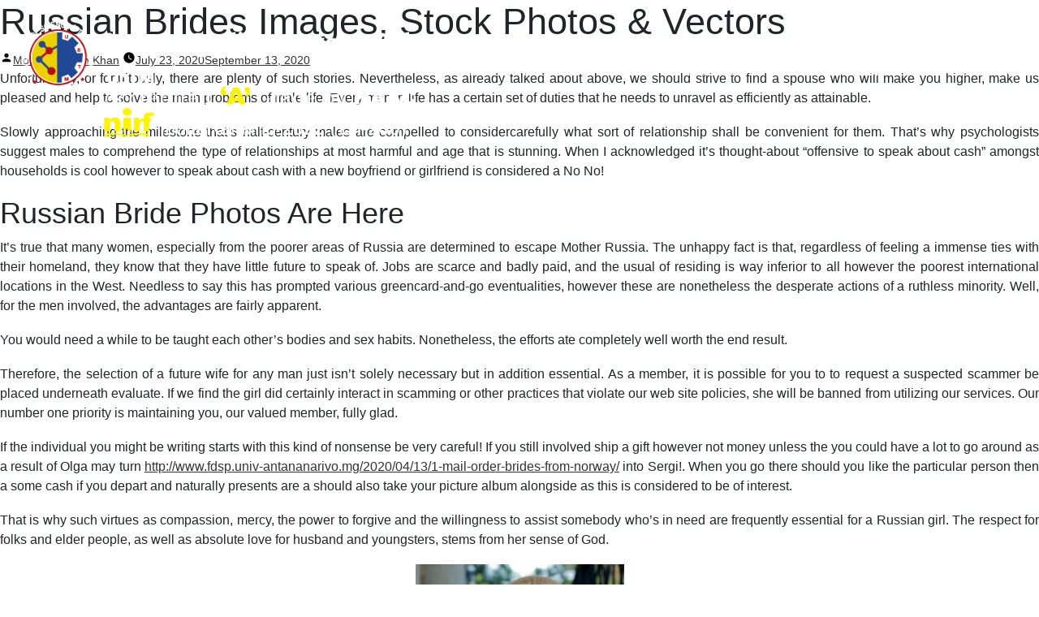

--- FILE ---
content_type: text/html; charset=UTF-8
request_url: https://iqac.ustm.ac.in/russian-brides-images-stock-photos-vectors/
body_size: 64336
content:
<!doctype html>
<html dir="ltr" lang="en-US" prefix="og: https://ogp.me/ns#"><head>
    <!-- xxx Basics xxx -->
    <meta charset="UTF-8">
    <meta http-equiv="X-UA-Compatible" content="IE=edge">
    <!--<meta name="viewport" content="width=device-width, initial-scale=1">-->
    
    <!-- xxx Change With Your Information xxx -->    
    <meta name="viewport" content="width=device-width, initial-scale=1.0, maximum-scale=1.0,  user-scalable=no" />
  <title>Russian Brides Images, Stock Photos &amp; Vectors | INTERNAL QUALITY ASSURANCE CELL (IQAC)</title>

		<!-- All in One SEO 4.8.6.1 - aioseo.com -->
	<meta name="robots" content="max-image-preview:large" />
	<meta name="author" content="Moniruzzaman Khan"/>
	<link rel="canonical" href="https://iqac.ustm.ac.in/russian-brides-images-stock-photos-vectors/" />
	<meta name="generator" content="All in One SEO (AIOSEO) 4.8.6.1" />
		<meta property="og:locale" content="en_US" />
		<meta property="og:site_name" content="INTERNAL QUALITY ASSURANCE CELL (IQAC) | UNIVERSITY OF SCIENCE &amp; TECHNOLOGY, MEGHALAYA" />
		<meta property="og:type" content="article" />
		<meta property="og:title" content="Russian Brides Images, Stock Photos &amp; Vectors | INTERNAL QUALITY ASSURANCE CELL (IQAC)" />
		<meta property="og:url" content="https://iqac.ustm.ac.in/russian-brides-images-stock-photos-vectors/" />
		<meta property="article:published_time" content="2020-07-23T18:10:37+00:00" />
		<meta property="article:modified_time" content="2020-09-13T15:10:39+00:00" />
		<meta name="twitter:card" content="summary" />
		<meta name="twitter:title" content="Russian Brides Images, Stock Photos &amp; Vectors | INTERNAL QUALITY ASSURANCE CELL (IQAC)" />
		<script type="application/ld+json" class="aioseo-schema">
			{"@context":"https:\/\/schema.org","@graph":[{"@type":"Article","@id":"https:\/\/iqac.ustm.ac.in\/russian-brides-images-stock-photos-vectors\/#article","name":"Russian Brides Images, Stock Photos & Vectors | INTERNAL QUALITY ASSURANCE CELL (IQAC)","headline":"Russian Brides Images, Stock Photos &#038; Vectors","author":{"@id":"https:\/\/iqac.ustm.ac.in\/author\/ustmse\/#author"},"publisher":{"@id":"https:\/\/iqac.ustm.ac.in\/#organization"},"image":{"@type":"ImageObject","url":"data:image\/jpeg;base64,\/9j\/4AAQSkZJRgABAQEASABIAAD\/2wBDAAYEBQYFBAYGBQYHBwYIChAKCgkJChQODwwQFxQYGBcUFhYaHSUfGhsjHBYWICwgIyYnKSopGR8tMC0oMCUoKSj\/2wBDAQcHBwoIChMKChMoGhYaKCgoKCgoKCgoKCgoKCgoKCgoKCgoKCgoKCgoKCgoKCgoKCgoKCgoKCgoKCgoKCgoKCj\/wgARCAHCASwDASIAAhEBAxEB\/8QAGwAAAgMBAQEAAAAAAAAAAAAAAwQBAgUABgf\/xAAZAQADAQEBAAAAAAAAAAAAAAAAAQIDBAX\/2gAMAwEAAhADEAAAAa5epmQiGEakQgyNXKMlSO1fN6Rv+abQzXo\/pfzH2FG14MrJJPdfL\/WTXquWYnolMnjSfV18Fq3m7l5r1wrVjfzrwXh\/pvy+bXPQlVrpQxIxoef9BFE8z7HzyfssfaxGnDhYpWJWwi3oS5p5j1OXUml7F40LRVy9pfNm6miP6jLVnbfRy+w6L15JVoNZ7LTmthk1xS2PNqrEfiTB10r1oo2L2rzCvoUNKaaWhHSfSY+vkFuGXPSLcZWrlEVyDE2cbONiAX5R3y+knQlsh3NdYt0ZdNpEQa\/[base64]\/CdCneQ5yz15AXHImrzVk06vVYrVyqSoyDz1ZIOjBec3PIuvRthmd9e+ZWlZnK1BtkXo4YRbzlfl\/VeZ9SYvwIxmqpoRU5tNelLMrrQTkzpQDMx03aa8ibAkDSKWrCstLrPUjQbarjM\/[base64]\/RC3cCejUIALNYZhM015+llBUarORq6064EeMOZbeNltbY8f6ri7tEgjwRMwmIwR1OnbMiubT7PGLWtj3Z5qrdGF0Uns9ysJsuBef2\/PaSF4Nrz9FTGUut5jF1eicdTQvQzm6gBBezyuefRxp09D5PaShZ\/pvD+t5ej0DCbXPsWLQmJVoLSl2iacadtGwZfaVQyqklgGwEjeDrkVhwd3HuXzz2nL0hIHmcb0niNTfc8sGl6x7xZ3XqX\/ACRNM\/Yk+dKQtvGp0ad7Dx\/oM7943nvcvWxNLjGBhZmgUN74b8Ow+Ha4Y9+6kNdlKN3bUJnuLK2M25cEad+JSaygHz\/6R4W1ljaVpNGXaoJmaSSF+7k+7uCdXKaVfSNHH1ePtbvQgxrtKtala3vj6LQEzNQ8\/VPrTAl5Vap0ncOvs\/SDpIoSP28JDZ5EWx9nzFJRQjSZj5Z2nvK7Wcnn8QcEd3D61ZD6Fr+c3ePu1TKMquWZAHAXb7OEdi9gxwbmY\/G4QoNVlNLKex63KWuVh3bBrzU61Lyzcb0uftXiqtBmIuFmkW8LsBTuh93XCvONUtP1WB6Pl7WHMvRy1MBkQqm5fp414zTqdCy1pa0adpMmu0MMNllaejRsPjSuTrec0xez1HteY+vml0WZ5r2GJ0xoaINTNeUR+k+WnTyHa\/qNNfHae956Hq5nqM2Xj+k8zv8ANd38zR5+h+ByJQDiPfwunQ9Hk87n4xM23mrD9HGBIbOcM61Net51jznosfbPKZjW68cvV8967XLz763PO+1cPOOZusFdE4OX680yfP6c6cxCDzy1d3zfpeLqNoqPYbEtaGu876KvocR1dDI5w\/DJmZ4+40YT7o2u93URXuR2V3azgep7vR4\/AfSe6NvM+m7r5iB7uWT5Pc6183u54vTu26PJM93btPoO7y9Xm+7n1Zp3XNvCd3p8Xsyd3H0Sbuzw\/8QALBAAAgIBAwQBBQADAQADAAAAAQIAAxEEEhMFECExIhQgIzJBJDM0FQYwQv\/aAAgBAQABBQK31AIBB3Et\/XSIrTX1KA95nS2OabBt1FybdRWWfSanYa3Dr3vvSmV6qt5fqFUXX7wpMuXJ\/msbYlhz2Etb\/G05KM9mWRfydYTCr6t9Zggg+y79EvdbL7bHH07Tp52k2fCyw5rYFbVw+gcoiWZ7PYBOqOWGkDA6kHZTfgEOwpG9q6FI68i16b+CCM25cYpr+T1j8\/VRmjT1Zrv\/AFX2IIIOwln67cXbRhymyt8Nz+GtMotIPLl6MBbNWFNnULWj3uZvJVbmBa82DTiqZG27NT6XUjb\/APItULJ\/B20Ve9cfj0K7r2+Op6kf8fQVbtNf+q+1EA+1v1qCtfqE\/GKiZ9NgOpV\/c0pCx9mGdjNpM4cx0wnKgVPMWucZgLLNVuZz8E1LbrexmiyK0BKdKrzbev8Al9UOKNHqtlF\/6r7WCZ7iXnCadsu75CeJn46o4dDNOmZjvmWE4Zs3VfFVs3RcwSylbBrUeqH9uzTTVhdJSg4OmnFlz\/5fVLd0BxL\/AEPYgg7iaj9KBFU5fInKYy75TR8gAome20x0Mav5Kcmp5lzFLxSDNTSt9Wr0rVvjHY+0c\/So+NJorMWr8tV1A\/nxL\/Q9jsPsYZAwp5VyHBG3M4RMYnue5jxyKsFuYzHDAbl96ceFUTBEz5BzOoUc9VwIaGJf+Kx8afR\/7nIS+752rpvjf6EWDsIO1nqtNwSgAvXiITkEz3GMHos1rCtEgeE5Fq7WT9qLEi4MxGAM9EHcOr0\/kIwTBLj8EG2W2Zi\/60t+D0sw+jfI0rQadpwGcDQUmcRhq8LUROIzjnHiGfxPJtGY7CtQzmBcxVIliFg1PiqoSs8URg6kRxB4Ouo+oqfptjN\/5Vs\/8u6f+dbPoX4z026fQW8Y0Vs5hOUQWw3QXTmhvnPPqJzznE+oE37p7jeqxiWNsUMbGQeFEUTbGqzH08w1c0lvyeEx\/BBj2BTzCcwwbhOYY5pzic4nEsWlZxrGrE41grWbFmxZsSbEmxIEWAACGJNb5lIggizPYy1chfhYDlY8WXopPHXNiTiWGtYUXHGJxieDAMQiYgEx3x2xD47H1\/R4XUHkvQRYIB3MaWjzScpD6HthkGsRahNgnGIaxNgnCIg7e\/sP2ue4HlzgUeT6BrteF9RppptZVeM92EuE0p\/Gex9\/[base64]\/kac\/GGFsTn88wnOJyw3Tnn1E2VzZXNiTjSbUmxJsSbUmxJsTtnBnoW\/rQ\/JZiVmK0azAezM08\/uBColvpDv1aeB7EsTM4VnEk4knCs4VnCk4ln8Am2YmJiYm2YjDxB79Qmao8el0DYs\/g8TkAjfIBxikwmB5umpfbV09Io8VnEYTMxNs2zAm0TaJsEx9mew72Hx\/B4hOWAmv8AOnpO16zlcZmqu+nK61JyV2SupoK5Ydrb51Gz46NMADxjwCRMqZ4mZnuZmZmexHbMzMwmP5J9zHyE1\/8AzqPhobN1amatOSvSNXH6crK2l1dcOo1Nb1o5U4UE\/UaihcQDwnoQiD33EPbkE5BOQTlhsE3ickDCEwez6WCCdQ\/5lHx0rbCjTGZqNMwdLrK4+reyaTT4hadR1HjQ1+UGCPSwnE3Zm8Z5FE5lnMsNyiG9ZyicazYJgQqDNgxsE2CMAIfYj+h4EzOoedL6WgfFDiUtmYBnCDOILHO0am\/EsGZ07yn9EExMedghUQIs4xOIThE4ROSckNk5JyDPJOSE5A9x\/f8AFPlP01Hmu4+KP1WI22V3CCyNYALn3SyvLIADo69nYGE4mcl7Ak51huWcwnOMC8Tn8882DJrENSwVLOFIakgpWMYnsQ\/sfS+6T8b\/AFeZWPiD2ExMTbk4yXWafwCcKnpsQAAWV1ueGqGmqcFcOnrn09c4K5w1zjE4xOMTYBNomwRvHZZ\/P63bTn8d58nyyLiuCCATEPmYm2J6fyEgGe20TYJsE2CcYnGJxCcQ7CCETHlvA7Vw+kHlo\/hV+NTNuVVycYUxPMURR2xgf1jK\/XsLB6+7PcwQTPZ4x7Vfq3pRHj+Te2DWMpp6vzP4gGYq47Ceoxn9xKxMT1B9+e+PsJ8MZme4PTQR\/SebbWzevivSpH+Vg8TMJzPMwZtMxAIiky7Xaahrur6eabU1XzP\/ANPJOWcs5cxj4JySZWJ\/[base64]\/EN4zziC9Y14nOILROacaRVA747CCNHbYoy8UYmIRLBPJ+0xvJQm7VrBE7mOIMGbVgCTCQqsws+Mys2xhgY7\/0Q+BGPI6CAdjLm+QMB+1Nz66j91ixZnsY4lI87ZiYExMTAm0TMb0vqGJBPZvfAqGIBB21FuxVyYIPsM07JZTp69lIgimDu0r8WDsexg7Zg8zE9AwCH0\/xAsFrpFglrYDnltCwCATExDNa\/[base64]\/JnyPYjw6802bxgcT24qVGWvU1aUPRepgMa5FlK26izU6OuzT6PqPEmp1iCpA+6\/IT8erj6PUCyo5A7DuYPX3HEyJafzD9l9\/14unF1yJdpk2EPTiaLdp9RtVmvIGq6naKR0whdJTeAzbbabl0\/LTr9HQ1iu8rDlbqKhUbDZp9OcBDB9hmnAMKrgAbfE8T4zxFJm7y5+Yi+192fqp22m2Da76gorW0ttp1BLCnc3UdMzvQ309lIAe07pqGXVWN0+iaamiksRycQpque6aMlbKjB9hitsJsEWzxyCcozyjPMJ+WbrJV5CxfQj\/qzZZ+XdoQ3KdKDNzFtCuLrqnWWWtZdRaNHqNRYmxrNXfUEGaK0RW2izKlt9dE1Nv5dhqspMUwdjDGAaNSkWquGpJxVzirnHXMNMNK\/CqIfSGXnAQnkfcZh5m4JqxqL69S9i2oOSmmplbWq+s0uk0Y48JHs01ltemqpGorqsFWnKr9FnT8Olqp1GoBbRPvqWDuZ\/QmX44KxOMQoJthWY8+isaVmanyf1tEHqATqlt9V6669JR1Gzmq11OkubV03qla106woo0l+mtmpdManWaSqrU697a2YsZ0h81KYO5n9QZIE9QeY089tsZcTPZfEu8wj82J6mcwTqq7qDHx2Rdz1FllNrWXnqL8baixl9\/Z0lsWIYIOxhlQ8Q\/ZjzLf0U92lowxmZmZl6clTjyfUHoCsI5G0+\/t6ccaisxYO7RfC\/3HbHY9jE8EdjL4PXjuDNcmzUoQOy7gFZ6rme36i1GR\/t0zbb6jEMHYxpU4dT9puWG0TlELAuvYy0ZBfCh0wThbnUHlJGrGbURVOlq3DhSOC1mbL1tyW+7TtuSsxT2MaG7a\/Pbk33TntnNZOW2cYnGJsECYlZg7P+qYELfEFDCFK5rWay+syzUJi3WVsw1Sbfqa9japCbXBp\/[base64]\/[base64]\/0f\/qqa3\/TT\/zadiba5oDup6h\/xP8A6az51frQ+kiRezRP16cc9W1J\/JB2\/8QAKBEAAQMEAgEFAAIDAAAAAAAAAQACEQMQEiAhMSITMDJBURQzQlJx\/9oACAEDAQE\/AW6FBNMInJMdFnH8WZsEEbNVQcpu0KFTpEoMAUBFoTqf4ou1BOMpu9OnPKjUi+N26OsxuRQEbuGsKFCxWAWATGxeFChFtiFisVisdxZo1Ptt0c9NtKd3Y+y2zLOu1hT\/AGxZvekWPtC4QTWSMlFN3RhOp4cpx3nQXagmVCw8L+Q3vFPeXmSij7I0CGjx7wCGjkR7AuLRq4x2jVafbCbq94YE1nqcuXptTqX5sNANsc386HQaNbs8wE3rR\/eou3qw0qO8gNag51bbIN7TaxaUObSpRqAL18nSgZ0q6jq3EGU+XtEjpeqz\/iyRenV4UuJm1KoWmNKvWv1Yr1HAQnzU8j9ryYiExqc+OF+yqdP7Ter1OtfpOCIR5WZiFUYfk5GnxwqVMNPKqtQFPGftFw\/FSI6F3dat5Cc3hOHjcklDhTynSViiZVI83KOlI2PSNjs3vQ6NMGzukfZb1cu8sdWci1Qc2x4nekfG9Roc\/Wl1ar0oyRcR4oEucjyUOBymUy7n6T8A\/wAFU\/0iFQ4F3Dz0xTBFqvxTg3AY9oMd8ysoQMconLtUK+AhfJ8p\/qPf5Kk2BYqqA5c\/dmaO6TeiqXxKK\/xR+Nqfaqdqn1Yo\/wBir\/Vv\/8QAJxEAAgEDBAIDAAIDAAAAAAAAAAECAxAREiAhMTBBEyIyBEAzQlH\/2gAIAQIBAT8BlsRKSiYyYHfTZwFT020klgpy4JbM4K0lKRCsmeydRRHUbMsUmRqEqrM2z9mTnzgodD2VuiMUynDDJVH1eI7IQzTySjzkp\/[base64]\/yy2aWVY4ldZ4RpvklaCyRTR3IjGPseYieqWCeiC6IfboTK3d6MclZaZcWxspfo1aeyU16JRz0a9X1ItxfBUxHplKemJLmJW7vRbiuCpZ7KX6RW9FQn0hf5EP\/AGPRS6EfyP27I\/jfiRPq3\/\/EADoQAAEDAgMGBAQFAwQDAQAAAAEAAhEhMQMSIBAiMkFRYRMwcYEEI0CRM0JSYqHB0fByseHxFCRDUP\/[base64]\/PdRt9th77APoZ5bKmioFQH7bCuS5ba7KcQsqiDthQgp7Iu8uqMqmiFJsqUapiT3XJckVVRIV9kHZRWobHRCDlKlDZdX23031BqgbabaZPdVBA6iykaO4sVMq4VwqojZGm6v5heVOuh1R5llZWVlZWVlZU2ldh5IQ0SVdXV1dXV1f6HLyHlDyrfROd1Kovx8voFMjGZ\/K3TDuh1en1ZQW6nNzeHAlUxJPQ1lT+HjNv6qMTi2b7oW7md6Bfg4gb1hQDQ\/VxtmEHQCQvEmDzUKl0SwCl3IeFibxMQjhY43lhFvVTrurq\/[base64]\/uQ7\/AP4YCY3usRNHadNPIn6CVGn0X+lFF5XbaI230Ri4kn9LalThB5rYjkpwnT25+bbROlycdgHk5n0bzKI+GBw8GxM39V8wl5+yozKeoKz4JL2jpcLpiNuP6qRtsrKysreafLl27gxvOF\/ZZiCz4ad1koACANDMUCHCh7jyLbIKofJ9fLJkTyVSfAZ\/KEahtsrbLKyv5fbbAU8lB1ADie7KE1o1x5NNcKSq6Y5agOphZjwtEgdJ\/wCPIqFwrhXCuFcK4Vw+V+0eZhtaYDd5yxXiznmPQU8g\/QRzOkqTr+KeXta5xIFamia3oPqC4W0\/[base64]\/auLMMOIcTT2Q+gCOjFDpqFkOHmH623K\/[base64]\/wA2N3ffqnOYG4GE11Xin2TRhDEZhN3XYhPEhiFz3NF55oFji3CPE0mR\/wAKPggHV3nOmAnVOK7nWyiGslm6yahOa7z7ITsGwowLKAKI5+lE17yQeyyPsaNP91iHdjE5LOXbuHUNRZ8x9KNwR\/uVHhbw43OsJXjN\/BNnmgXysT5fUNyyj\/5GOx5aKtI\/yqyB2dp6mU7PVgiALEoAvLQK5AKJ5mMzpJJTvm16hMceeuDZcRV9N1dV0AdU5CFdZc7sqY1ky0yg1gcKTIHNF2Lixnbld\/dZPFdlFgxtD3KGHmw\/FY\/fTnvxcPHIsXVDUMV2LmrRxdf0AQ8QuOIDzoEX4sDplKyZnjmAAj4mYehT8XN+UxJWG\/FLajndHwZDe6Ye30g00ecpsozz6o+M8twn8WS6ccB78XDN2mkogfKkzlFAnDxfl86SQU\/GDg\/NEZawe6dna1gFRLk13w8ue4Z6n8qg8X6RdeEzdwoiFvEnZHQ6z5A0s9dId+k7BGyHHL3T4xMsfyt7KTHRZBh4Qb0yotmG9BpcPPOlvrpc3qNEVJKwnXdm3mp782TGJjw45fTxpqaIiC08pM\/9aHxaZRkTszjlzTcXLD7gEXRxMQnxuhaoe3KbxqYe+sEarq6uqaIRrGUfzz+yHgtGWwpxH\/JW6M7pygxAT7UtyTSGNdJ5C\/8AlVLmMjNU5R7+10GEMJ\/NP8ougOPIGVTLIG87JavT\/LLDz4YJLeYsVheNGSHQ7KJ7f0Ukk9zraeo1DDaN4iR3VWKjQuALhCsNtlI0Xc305+6AYQY\/I419it5xa7kLx6\/dQ2REZTCyxAmQYmvdTvboMTWO6ZucPAP7p2UHM7l0m\/qhBxG9\/VRlIH6BY9E4Pa\/xHwJgU\/7qmkNcMS0chVNYQc7Dz6a29qasF2FILDUg2Um\/PzTKsrbAwElzjYLCgRS20qT7LdzHGJ5LGxZO6QBOtzdTw5pIA5InorqI8udvXsE7Fea9uSNwIoV8xp6ShF+ewhsdYRdgcWWvZbuaBxaIF1Dxk\/[base64]\/NiRu9k\/eq0XUkN8JomoTvi8TdY2AAE9ubKwcIKYQ1\/guEhyvLuSZgzuvq9B2LIc7tUdkJcyY4IsF8sBx9Yhbzn+FQCtk92aYEmFnIvaiDzz1DE\/O20o4cFrwY9SntxDuGw6bbaLKyProb4jcxmAm+O8sxOQCIYN2IBWCDJhThsbF3FT8RhAusAsDBG62MxA6JzcaoLsyc5rh4bgIb0RcazZNeN14P3UYgFrGsJ3hHICozZw8cUp7iQwizZXAJd+Y2TZmpuKQixk5WUvrk\/[base64]\/p0f\/EACcQAAIBBAICAgIDAQEAAAAAAAABERAhMUFRYXGRIIGhscHR8fDh\/9oACAEBAAE\/IRisLRVWBCNgMGSYkv6xI3LFDHbcU3fCEnEjKL9DJ9OJy0VKFOg9riBpEWmCeAzzoVF2JSaL9l\/grUIQjKKZmjPzLZQIgrfQtvbEe8iXh2Y2IbMvKFyW02St2WobZfAqSWEDEHcoZDIo7joksOpnYljC74oVCyd\/ElvKoi74d5GLjfBuIZhEiHJJbGF16RfFdhykhShjbf8AB\/aBvgi5ex+8K5ZzLrYYhiBrAiBXFHRPxSDL8CEhCFSvrWBXVm\/sO8ItND+IFhDCwr4MCjeLhmFnIzkiwKRowvLjTPAlTxaWvtJO3Jai1k7OgSgwqFRIDH8BsAkWDuEl2So8C5ivgbS7OpISgbyZixBaZwdTyg7B2ufmATG72HvnkTFRcon4sy90xGj5NEKi9zOa6w+uw4YkTwa+jZGlYV+Eu\/ouxb0EWV4oLk6busX+cMBKSWQsKiW8YHPBlQ9AolncLwHLUKFJeKWb2kK6hH4NVKEIVdMcOkcl1EEFsK6Qf\/g3QchmIomUXokc5RrSTyMg6BoGrMhdkr37BvtDiK8mMEuYgDYQidG3mjlSglUROcF1elCYUsBxXHcaoqWioae4K4Z1MWmJM0WaRKIX2Kmw4M\/CBfmXGxMgUr4XE5XTGQMyNRkA\/oHrqZV3igOIFKM+UQOWdw4cKXJDiuRhYiIEnP0Ni42RzHF\/8HDhBH\/yjcO0cBt3mQJmGosdoe4vsRCrXuAsjndhuZKYOuayMrKEqKJE1Fh8h3CjgHIEs5Ecj7iXkScj5BMtIhd1CwF5y8EtP6ooCwdBB4zbEQ8eVUZWi1BIguUVFIBBql2ncztDKXugR+AsuAsK+BoQSMBRi+hdl8WwtCCdUeCknw9mF6\/sQc2ZJsLLM2El3EjcSBYUhjpGg4EJBogIkHeg1YkKC\/[base64]\/I35i6K2KYWoDoIqJm6MpMuJ1MosjJRCynQi7qBOwLgZI9j0sWcjtC54kFwQqpCECDQQqC5if3Jkc5j0i4SkXRIZJNP9FBfIrJTdh1SN\/MhcFsmbEdhXEOCPB1DiwPiOoRQqK4kYkdE8DcPgNgsPkNMRQlQd3Icj42jd2IQ0I3IY8OIu5IfR4ErB404BbijIkXwCqm7l4gqJqBljJih7CoUYuAWCylsIaQeUEbfXgQBQRNsDA+1NKQgyzMKEhZeEhiXqvFQK6BxFEhoWR\/AVFi0xp2MciUNdSNKjfcNkXmcGQs70mUMRpNyYUBsQLKnlNFzYD\/[base64]\/RchMDYEgpuOlKMOYwFSErFwC1Bz4OkgsBoWzilUsKgB9Z\/wCCzHzQSoWktKU7iOWMIwNHAUlxwN+h8Q+E6x8AuIfCMSxStJSEGDu5GXfACexonTAiG2FBQlxGIKDWtkaC0NYNBZYsDVhO1G6NiDd6N8AqYDyJEuRDBFD+REdYG\/hHhAW7k+RCCQ8sJfagw0IUNtHIeUGTYYxDodHMSFgVRv8AoMkFisYXj86ARGvZLGfWLxE3HsU2dpyCwaOISljGoj\/kRM6E1wogJyw+qJNCZIxiqfUUckLUIagL8hBrFjDcCzuWS2DZcqIupQ6U1CpDIu0w6YH\/AL\/MB\/BPvVA2pgLfBNCumyh2x+4o1EdXwFSFWVyDHA95IN4T2ZfApo1VH0FxrCLwlCubjsRCVokMJIvOnqIjVKUxEfASoJRumQtg2g0h8BNaLRJEs6TRzGrZMzjPsEoaFNiUhUM\/[base64]\/pYj9UsMIMWhIpjQS7oMNKgheNglelJvQ\/QWiwhUkHYQ0SNjrqjHsaIYCFZQItqHEMQ9xUuBSYIRQlYbLRMKyw6mQQ8Q5Hh8QUm+hefhKqCH04Fkxrny13\/Bg+IkM7juOxUXqlDDY3YoCKcFDG5yZA7auoFwTd1PSMlkQ9UIIsIY003g0he6Y42iFb7F5gTkQqU\/gtNEiZANogRLIwS08VFw5Yd8Zep0RLF7hL5iPA9jMjR4L4vVBMr90EUzgN0QAWWVwRQoYFHDk84MIcXwL1uQ+FnQGxB1LkTsHgeJ9pvhLh9\/EzIiaOgScCnIe4oplc80VdBB6NqwnfQl6MNBO5DEuAb7JKlg+xYTmaNBD5B7\/2kFkQwn8GOSF4I6oh1EWmB3VSyGyxUPUdgUxPkuB2s0YM8Logr8m1ySdpBZIi5jIECCwv2DY5g8H3jEFsJzNh9hnn4H\/g1vB4TJ0sJ19DzLDchtwdgSp8iAo2J1SqEP4a\/Al0NdEdCT4GUcVkScQ9ygsqYc1iVyew5fINPC3f6Bdx+Yp6GQKNd2knPTPBmdzfyG27oJgx\/wB3A7MEu3AdzoL2j\/A2tCzf4FpcY\/kangmr0MspfRfo1vSL7F99XcZjEmu2DmdgrqVCrUZiQB0DdITmT1F4H1oizIVcjMNUKcpJAE2l5GA2CC9GObs7AomxLyxMRqrrDCJarSCFJnH7SMLEwvRM7hDorr\/qIa2CVtfTlj6QBm\/4hQZmpQHBTuggLnm5yctJF6rKF6JH8m9C8VKo6ZRnOE7DipOYLlHAc1wj9iaNljDctJqRL3yhOHhqynli3tiIx96WEpG3K4JZZ3UT5TFwUWBVXkKz2GFsXf8ASD1a84ftkuhNCrz\/[base64]\/oFOsT\/KR7WmmdyBRkVk5JI05bn4jqh0vCoBsOLcCEmYiQVlqXC4RPLLUBaCw57CUk0souIUiKexEIachNaM3t5QssglKN4Pc40Ntpbl\/[base64]\/SVreRKyoio7s6uwzDS8bF8k4aaPIpVFWtDpS45ixf2f38f6Am\/wBlAYujFME1DLYbkxv\/AAH1SCyBSTE3m5bcjDDiDiOvtjIjYQM+UsljahNC5nyE1yJy4eAw25LkkvA7MckRNiUtNddaL5taaE0pzczGUMWw2kCJIU1WxdcsQzMpPLqJX\/LuVAPRhSwD9lDBCrglFHQkcNGWy2WBjVByKJbAhLAZi8DcZ6jXapZGxxgRHkU5iM8HrVEGLUwPdtkE\/LxJyRA9DxRoAAXER2o0LdkErwGGVICDYhY1jNbRgSIneX2CMeu3iRlsJ2GzaKnBYsR4BXZG9LXH+hRLg84+w8Eyp6P4OiG+CI11omyBfRLgRdXP5FDOgkGKLRV+k3EVO4Dryl3BeDfAlMLs\/wBymQYHKJ+AuxWuReaIkgJ4LgyeUnPxGf7GmvQFg0DA1drcU6FljskSNe8AWaBFbyIOLyrBMF7Frn34FJMu5CwCbqBJjCaLm19kYeyv7DwZSV7RJc0qpDHHoIuL36iGxKfFxT2HWxGHSxHsHfTA6xHKj4lQpyCevQBcHYFLwcisl6L0hlMSyN92Ez\/DoNOhBW8oxuS0TY3X2SSugj6x4BHaND+B0Ivo6ANzqMsCEkrDtUOTiURFa+8oQVvHikSBYQqNYRpYMc9UcWE2SSgNiQgZDRCaCOlRIhlw5QxcyeWHKgVw1wLZJEJmcsggC+cyzn9SIkWkuM0CUHAcro0FkdSQQIirs49WI\/ggGgjR0Kg5Xq8De9xYwMdgJrhpLiJIYeGLcpuPgXi0IOxAa02N24T\/AEQr\/JFwRxYHaJi93oINhaFkD6RKBIxy6HYHMm0g0iiMqO46QKItKewSDvAk2YL7GQNIiBCZGW0aDyCLJHeQiwGbwgerG3\/AirYeCcuhBEQ8oCIlICo46cF2ZLKUX1CUXnaDKehIzB8qXcfQgILJmQjOfrIWo8Ghh3KQkTXkiIsWk8ia2nLLPySDlnc060IWKk7zYVhnk\/6h1lXZZivIc3PtDPxl\/Bc\/cAx3nljuN\/gowFVmNjexjsrELgVRgSXB\/9oADAMBAAIAAwAAABB\/t0G3v68+BobAUvvUJ8eP+3z58L6n6b5UbjLZ083mv\/1OHnDzuvMmxG2XY3c7mrejD3xz3yxycrln0P7z04Rlv7r9397x\/V\/f9ry5\/wAHYc+\/dNufplq\/1W\/sdu9iw\/Xtd195L+2ceK7sA0E0CvkMj32tpy7Sfd+\/+f6\/I9168fvU+O8vnrP1ykXynyI++\/oqifZt2vQdn9PV869\/9C+C\/m92\/wByZGF+\/v8APbm\/A123bf5lTK7UXb330rJ2\/URrZz75Yk9vrfLOW653UV3+\/D9g5Z\/8xT2i6W0x1nP1jf8ATbQy4Z7zdd0Kf+re66WeXhEumiOU\/wCu\/VejzHYv3w7ynvuzd5vcPmjeB7rrv9vXR51\/f+JP7l\/LaPWE\/j3rHv8A5yK775f7S7uHvd358Eu\/1j1X1jQbYvJ7YO+zr72BzBzvTQPdBH9+S8TTnr7Tm6j9mfzwTfLXWxQDr9mkH8TXCPyjP71n7Sqj\/vbzg6Vz7gWo6nfhx2L7hTGZveAeyiVX2Gm3qnbZ1JF3ETRLBDnX0Yv+KN319yH98F5395wALz\/\/xAAnEQADAAMAAgEDAwUAAAAAAAAAAREQITEgQWFRsfAwcYGRocHR8f\/aAAgBAwEBPxDgeHit2NdtF2xzz0Jpj0hVbLXcXHFsSsStDgeGNi0VjtHzHyG\/QlC0xKLDbY8GjgeGPpobR2MEPDQujwnYqmJ6OB4Z1jQE0xBog2SntwuCIhRwgkgofCI5wlcWp8R0EXRBAkRHkkJFjTR5SqEjmH39FBHWSKCE4NUMSCzDr9FIsJWSiJ9QuDrUFXaJsY\/0EcEo0gTGkNaFYlB6NQaXhCDRBd56GNGVnV7\/AIF\/aJjulTNY2UZM2UrKLlBIigDa6S\/[base64]\/9jOlnbpHMQ617P4KKnBk4TuEJX8fQ9pposQit1LhCndcGu99\/8GF\/0fUrG\/sIK6DCSQUwIStm41ikeD1jej2ITunsZovqGNWQz5fgZ2WF2GS1miKCUy8V59CbzSc8O1oqI7vpGRiJhO5aqyE0Lp++LTYydYdhGtMYl7zUWTNgtNF8H2QydhNyT\/dDBOCOIjK8lqB0lsvn84Vao\/gRzZ1DRu\/I4\/UymfobuUSsbgCCaKe6Dm+kSlFZUo\/qOysoPoZBi0OULp0TZL8PNHoR3Ps\/vh8i6OIuH2Dh+ekc8+H7o4\/b\/l4\/\/8QAJREBAAIDAAEDBAMBAAAAAAAAAQARECExQSBRYXGhsdEwgfCR\/9oACAECAQE\/[base64]\/gXKYYJ7ovidcsd6gUIjply80SoRbcMI6l7wYaggkhG7hTFqWSyBjHeWcjuXCXFiBHXcEuVeNSs5iURxeKily5c1ktnNx6zceTjFQrpgR1CAxWXXt9exb36Fr19t7SxDkqbsDC0EIvR\/7HdPpU4pwrca3BLwSbYIq3BPCah1EeK\/t7whsPrEJb7uGe8XLw9ZUbxEvfma5etfqHbbwlRO3zzx2fGP8Av7\/5Hkbvxf8AtxBTh8Smje\/P6lyZ7xTNyp5hg72QmzVxAD5\/uWZ9X7iem68pLpZv4\/ETVc+ILabvUdjLr06sW44vBtGG7fYvGOvbE0HiKewXn16R847gFDD8RlxyLR6ETTLxRLcCLS1CaOv94lvYLLCOxBingiZFIwRH0hmpRLgwVBFZN8TiHB5nVdRqnBLDwsaMpl47N4R0RreoaAIIUQjdB\/vzAMnYQhb5\/U1688xxuo7lYQCJujfxCUepbklyo6ELEFwFdS6Xqh+kVddlgVMWuyJ7FwHtNzSsYRxXpuIWzJhj74n5JwT7TKfL6k\/J+vSD7CcMf\/\/EACcQAQACAgICAgICAwEBAAAAAAEAESExQVFhcYGREKGxwdHh8CDx\/9oACAEBAAE\/EDl6jlAZVMkCb\/i0ucRihq5O5TplY5jg4IhTYpZ1BE8TmarWpvA7JgWFpzDtImf\/AAA5FHPjANBzG2T5hWc8Qi2Tqbtk9S4S51FEbVgVhAFRh2zQQ2TGFxTjwJ1c2m0JGZVl2MzZfUouGLH4n+J\/HL0xeuOKggy8YIqcAN0kMLiMFBK3GOyh3cXGGyoQsh14gys9LD2V1ADcWoKRsplgI7938TIxQu3E2U6CF3MZdLB3UFEMOpdfbiAoxR7mZKIozmoywaBkh7I3MHYBirZojf5WMP1G5O50gKhj\/[base64]\/NGfxGozfEM+LbgPIxeTzLU7xGDVWI7t9TdhyDg\/3KC+PHUL0nqIbZwMQhXVhyYjNC6uV+R43+46OHT\/sxAfLZP3AwWbcGPzFxXKGXGoDYMeka\/eLPwF4OYRaXvE4xhmYqzlwm6OJW76xE9qb\/UUZSoQ\/l0hQnUQd98Tc\/PAL+mFYGuotI28QRhIgIhOoAaDoi+GHXY7fEbgMvAaiqQvVsI8PzsfqMKu1SgFsUcHuWSdcA4i+J9X\/AHKqs+UYza8ikhGA80XfhJhwRR8Do8x1RSQY8IdL3Fls2i2ciWIxeaIDxzHojz9T+b8dfwNw4msVBs6hxodw1Luuo803wxKwCwBfPcCz7w9C\/cs7xXDiAF2Jcy2Ea5So19CL4euxn9y90WAn9wBdd1hcVlDwVG+5W\/6xNBq+HT8Q8qfGr9waoLmyvxXMN8xQUHVfH4eoAd1VMrbICOrcsfRlg7i8XAaLFwt\/UdfislU0\/HWUO81MwReCOwXOL5mTPxAgq+ZccSa\/mJZFA1ZF78SqY2nmvEYMLy7\/ADApdPTEVLrOa\/cBoFMDmK00tGZZS\/EAknrMsYWv4l6Q2ZdzK49rX\/JAKZg9IlRnXXyXcVnkZnA1jB+JWZW1xaW6RtO0GFLKbjkEIJ\/TlcIg+SC4TYKSjaJS6RNFIZRj5iL5YtirZvczUIZHMFCu2vSENq\/ylRSmg5lgYr1r07ZkHL1ljV29cMTadYK+Igj78sFSsuzfzDj\/AO8FVwoBazXM2L4eozevNOF70P59wSt6ptxiL\/yPcuoleIUoleJ5EhgF0oahgcMITw40gf8AaZ8ftAZWYlKBnMx3V7l6j9oYv9p\/9CKMj7iQw+4hQLLyDfczWsRVvUIENFsWV1g36JWEDoTCVgDBARqZNqcRmY1rXQVLp\/TvshiAFaDQ9niKsmv6mIb00xa3nUC2wxXXZHBQv3CbEeUJOcLl64CZcpXuXcJjv9sajbhsA1GjjK8WzOX3EyhS6gl1H6zAv6QfKJOO4qBXUxe49sLeJcLxUSii6A3\/AKSoFVbWWFXEwRVjr8VkzITlEbW6pkTiO0ukguguPA7rDNEVKuVMM+YKt\/zEV\/[base64]\/AAWiKLgIYAhUQmd4AyqrACWRRYQYn8xcxe59q1M5dUShDTTUIEwFTHypgeY6SVLlAXR5gecADA+a8xlIqAXBwkxmlRyTGVZU3hbH4Rw21jlCUj9C3N5vUeP1LC\/+GVdx4ow3i4ESLMTfmXoQAa4iW6TDcUcEH4JwiHYMVmiMMINyp3Wx6HKznOqJcujBFO1UeyxNa7uABmC4tgwjAMzEohZ4MX8SoI+sKDw32SlT1vuMKX4EGShWoK1R3\/BGm4UIIXusmNkAIO37E3bMR2kDm7IM\/uXWOmXBeIG4zbw7\/ggmozWvwl2GolpgnZNrBjc4UClX+4rf7QRpKGBLN7xKxdK4rgfEz043APn\/AIjWdWvzDbiOwzmUpm7S4jgqHLL0AaqoZU104FepZMxzFDxbiXYbSJntZo8Lih4NQJTP88Emc\/1G1ZKmE5RSynzKc\/[base64]\/EN2mJTgnfZCuPZ4mvUWO7YZT3Kiz2pQ7uDb0RAu8L34Ia0tj0eokVHtXqOfufNo\/uFZVbD0Sj0P8AMVq7i5ShjZClazpLFKmt1ma3zFe4heJQ2\/UAefqd5+IjYfiJUF\/U4J+olAfWUDMyUXBSx8xbGC+yZNcfqXB+IvRH8SppuANuooGdx8Mc4L2+Xj\/EwQBug73dafqWawDLQ\/pcKBLPV5fMAajuELI5DiOjm79ZlA\/4cy7vtML7ECztIFa5LiCHD0wi23rMa7tv1NVf1E6Yolv1BzbGKpKS6QRpfqWGlYVJGXC0lOiYTJdrcqOqNTbUFSdQl5wz5IF2WLuFGF0ivGIFnFFyxnkuCw0QhZjk3N8DGNP0SgkZ6z+A8eYtRipgMO5r2BKziukCiy7DV3Bo5RzFlpclHEQK\/RKf8CAVItI0MxsLSOqyWrjsFSoRlpEt0XKXtqKzuGz4n7lHrZYf1jgXghEtvFKp82\/UMGqD+mSzaZBcNEsB9YsCl+Z3D7jxRLaNeMBpS6dBqUCvE3KhuywrqoLV1UvV4pgeWg1De0OiHnMExXV7nU\/cUMfuXH9o5\/lD6PuW9PuPquu7lZXPcbfL7lOlfmHK79wTC+5gJXc5lzpDATIepoxyfhRQizyg9L5qdjk\/k\/uLjwV8TwsQKmaoCwDT8WFXNeYX+x2dfQeiPY8GcwTL2wnuYyxulIE1elslOFFZl5VcFDWSN4qHKfubFj5gbDPmDuP7mor7l3gqFTRU6aNKiMluwl0GWYK5lXhTWEz+dTnBt9RlxSr9YIog7J+\/94mWrFhrFQ1qFaJqlhLSmDlgo4q3XE0gwYnnSbByytci6ipaB6hFOYLN6jg0i80nWSzQnVRuzGcJY0liAVEdstjeiJXmHK+I6cQWHRDTllnuHTzGTu4P4lQGP\/tRrIRKfV\/4iU2ITC2iVSgIYlrUs4lFAt8QTAy5XuZtOGvxLIlU7IXJ3uVpN\/iakFGllly2\/wAVBiIm4pKCXamJBKzGK3eIMXSspYMq2VfKYmcvcoTbABeAO6z\/AFOQSj2c5\/cEdzL+pWqXsG4RwQDiYMQrZvmzAzJSlVbmFrm5aWM+SAAccnU1lCELcTExY8y1VE14lyhuMVmW3lC1lSZVlZY2+EpC5czA\/EAgfMXPtlAV8yqegv4\/3GdM1ftKjH217xFF2oC+o7Ay0RFNZgR\/[base64]\/0Bv2QyFPx3Snhr4Y1SzddHmYmYjQEYW\/WBV\/aWbP3h8svc\/5Mb9HuMAKuF3FvUK689RExg3Fb6iXa25RiFfWpm9zEAHc9PllOdxREvZuEFNQ2HpiFXPE33KxiWElXcKN28NW8aCmgu1xf\/2JmtMRapcvNZfqDCygUECtRNxVuMI28BRrPdYZdIY5npZezeKsoiGQYWBM4+YlXyS7FEoLggNQdYu9llrNDvRAfyvbNpg14jz6zg+JhbGf0TOeOJ1odIix2hX9zFb85vNEI\/BxR7TTzJxCvXb\/AEY3\/[base64]\/FseIu9S2HzoX3AohjDjKrWZnxUMqbjF4usam2i+6gFafUTxv1LGv1Kjh9StUH1Len1G6opTiI5NpdSrDtKi7B1ln92Al8Rb5cv+J31aPLuAGvwEaRg4Db1uZJYb\/JoVMUO0neMsHhbyhaFVT\/pqXYSgJRplxFcwSwhcFMToEMYVG6B4hHIZh1zxEul1CZZOJcnpxFbuWFw4vqK94cPHg467ggTAfiqIzUvQdvUT2t7YJYmkqHEoi3dDAIBOQs43cArhGF4ajqpk8\/gVzMqYmpkeaLvUKgVhmCWecPmX\/hxirqMVjQm1dyoCUV5cSwMALYLRslG9MOCP8QVuOsqtXDyfiYtQpgiy\/UqaiCNBns4P5lMRIcxRfg\/bKzpv8cWBUcUELrikw3KLAcZvMkpYCuIrEi1VNpsk13Sw2j8x5DoWNGIitdHqIS8i9PuI3To36eY7l0XNzFq8sErNc9vMw\/h8f5ki1itTR6pQ1f3G\/NAxWO1sOfmUV1p7hU\/B+YvxXFid+pQPZcqswBmANsstcxW\/wABMILGMAOV1FhuDPDiupV8ZUlKml8oZZU21+6zURvGFxloTsYjKj+5a2zG3Z38zVNGJ4PxeKJ4utV\/uFdI2Lp9PHmMQ\/aAF4q8R6PAYbbk3VoObmTahECO9kIFwcJ0ywI6mSO5cWILilIx3Up\/0zDj6p\/[base64]\/JMEeJQyRqVXa59Mo8wtEvxYhhr2JDq2UWvBgHTvFVmMCE6TXIMHl0M61RFhmnTKuyd4I2CVr6MGWFlmFwttmHwQ3axSLtNLcs0cw7j61bcFUM8wFjW2vz4xV71GGWC3b9\/[base64]\/P7bx49xwHQwzs3ijpbvRUpi3aCdGp5Y9QVAhE3WKd3PNcSq\/EDWtWZkOv6jgRSlJeEAkFtQzNfwE1cUlxSySib8SxKA7mVBvLtt57yh2S3S5jL9tE0nKGPfu7itPiXs5B\/md5AvzqIYaStMBEMzJc2RNJmfGLYVxKrOKKe6pzG4dmLuAr6groBSyNlX6qxJSqgqMuzAsH\/EUgKxnrosrFzCN6BUwXQe2PRY9VPJQtjL5iBMXUdWsFWM5uUb5ACnGgwlwG2RrDnY57gwiAUu6BCnEW7XYEW3GKDllrO2MRx8DLDYIqqbVNsuCLM0gQ3BQw1mhKY8aoQ4MIe43LOBKtf3KEXrNe5Z\/[base64]\/AITX2d5Iy8uKmAOa1LjMufKVPmU\/cuK3l87qJdDYfIbWHqMFFydeniCFBgizTXkhPgk0K7dUbuyMyzGuL0C805rcMVfPqKr+br\/[base64]\/ixTlT4c\/5lwRlTP1CTS5j7SAs9QQZUtcTJvUVDnBXcsoLV8wG61GVWroIPd\/25VkaLcFj1LC6DCNaYG2Z1X5ipawyxamN0wCzVxkSn9sFtdwpiaowPF+JnA1QuM0BzGD4rd1o0uKf8xtroKkp3ucEBqnwHXiPFJtW1\/8ADWWBEwamsT1BcBmYB8zCucyxLjsDHUsTOtHemDUdszEHGZU5xMUqJxE8TJ+4MNSo2XC2CLkpY2TtA98Qi4JSuoa\/B5taV3fSeY3FvRYI\/bJLKvhxYza6gAAGhOf\/AFWb3\/2\/qYHmYvx8Q7hzCU91AbbgWWWYQhv8ZC3Usq5UbLGWXyqIlDAxMRhUHAYSnKjBf6PlY055uIpqQunYPTBrafEsEiUvjuAGqwV05mV607fgkSiAGHqHAR2QaE3f\/wAVZWD9EH\/xQpByY\/8ARcGB9OJWGZdKwTiHGIcxildZKyYYi8bgYlLzKABEXuVVfbCmzXubx\/MPkbM1CA9\/jiqOBX0BlY\/60ksrDMlta2sWMXIgXzNi3WVLz1LdLVW426qOOMLmoNoFsbbvRpNuGEgXIDZxzdK03Su2Y\/maFNW9A5q41mPtgHLaWjgX2UvLmkZewVVAhnYHLowChNs16NciJfWG4V4QwqOy2rThs7l6JTPZSvhwN5b1Er40nqEviVi\/\/[base64]\/zDfs\/wDVN3Yvh\/xUW2XU8R3M7w48y09fKC9d3zEsr6UL2e9\/MyamG6IPS+p6RXuCMqxeJaRYdkJCBDWMBWljK2UwZ\/ETHhgJwV2vd8TEhCta7mCYqZMSq2XS8O4JC5A3k4Y0SWk+ygzeY3Hp4QzfwSoeE\/8AViuE\/J\/qYBmA\/E3A3Lp\/zM1ePiCpXvtRBLz2Up2lEZsiWTkC2XGQGBCuzcSnQzV1HggsqUhvf6lHeU7jOodZHGy6rFiOPnuMFdiyU8fzDuzJd61TqNXR8G\/EKAGXBF6LsBlPKBVioMHCOsSzS11aL\/3\/AOBy1oLWWIEZip5qrmZfurLoFamb1HkBn9zAOKlGvwBZCixFagtY7qCrpqVbBu7w9wnFuyMQWebEJjX6fhF4aBMmrQ5KzAAucagiglkAgmGASNNSg19W5YRAY8zHAHlmBq6ujrhraWCgVVB58cQhIBs3qqO\/BMv2tSpwe3RB+AckBlxh8StN1YPgK0EzusEd794zjEDMWZgmUcBMTVKPWcTXtcQJ1vLf4q4Qs8BvNZzDi+GgrkISqGCPL1\/MWfiwVrQrJdYmp5Cww8f5iOEoAa7iAZndASyAOJZZHR4ZYpxFU5S0YKxAqAKFbP8AUdKD1ZAMYPEIAC8dSlXioIXzA6wXCrq9y5ddxFBG\/NTOzGsvcS7PEOg2KACstMyrm1oPDfmNOHwiUPO4hyNLqPGnKHHmJbS2BcWi+37l1rpu2rxX9neYSg7y0G27nxwEeOOEZ9BckGTC0qqOJdHoELY3ftcXwQpE7wAaRaa1NpwgTqF1zFFeLBgM\/wDczFwHVbBTVLY8wZtUSKh45ibKhLZvg7lBFBRwWs+b\/iLXiNfcYY2VjMWnPNKeGNtQDWBYVvfyRSxEza705xfUEOskLkLO4xCJSSmDVTqZxplXIlRqLV9zKC6Gao6ZTXoibXbwQxU0ou1F33EE3rBVsp5rFxEsefIt9QdO6oFamvd4mvJUszRea\/8AsoaU\/Ry0dt0X4mbkOlEavvW\/czNTNFjX0lYhXIwS6JQ5ZSwDj\/uBerSsu4cfUPcyqoE8pxjmUFk0XENi3jFTPYnjWqFvK3AQrA6Qdhv4mOMSStgfB5ibdXqVdXEwOE2n8uNJa3GcbjDIoBTBVXs\/ibqko6Gbr1FZfsgDS\/M8GKWt6JZwo1m8pUvIHpYRxHAcwOtzc3LGY9XnEPDrS6h6oM36lgX2F20Vx6gaHHiprHfia4Eoeer1yQQb5m6G741OzJQSusO5XlTttU3XiAbfWlh7lLkvOsfxE6RM\/wCUZ8aVlSNBGlqY4Mns6+ZptUbcePMeutFUDhnD3MCZUFdIf3Lm+\/ZkMbuaIPUCvFq4OrlDBJ63mGxjETEPEoLixBC3X7mPf0WMjh+My4i5lqJSeqng\/cMlBIEbwap6mWcJTg\/BBTBp\/EwcNHE1x29TTFKESqRrplmyDQVbTlgb9Qqu2Pdvv33cBRnzuJmnmrLUCpGBWI1C11\/csNr5Wt6m9Mq8z5NlHkidr\/ql31MnI8s1+P7ZakqCLuqMeolLPO+SVK1eXuEKwPD1NScPxavqakeXg19Sre8q3TzE2ZheZqw+pwj6lLT6n\/\/Z","@id":"https:\/\/iqac.ustm.ac.in\/russian-brides-images-stock-photos-vectors\/#articleImage"},"datePublished":"2020-07-23T18:10:37+00:00","dateModified":"2020-09-13T15:10:39+00:00","inLanguage":"en-US","mainEntityOfPage":{"@id":"https:\/\/iqac.ustm.ac.in\/russian-brides-images-stock-photos-vectors\/#webpage"},"isPartOf":{"@id":"https:\/\/iqac.ustm.ac.in\/russian-brides-images-stock-photos-vectors\/#webpage"},"articleSection":"Uncategorized"},{"@type":"BreadcrumbList","@id":"https:\/\/iqac.ustm.ac.in\/russian-brides-images-stock-photos-vectors\/#breadcrumblist","itemListElement":[{"@type":"ListItem","@id":"https:\/\/iqac.ustm.ac.in#listItem","position":1,"name":"Home","item":"https:\/\/iqac.ustm.ac.in","nextItem":{"@type":"ListItem","@id":"https:\/\/iqac.ustm.ac.in\/category\/uncategorized\/#listItem","name":"Uncategorized"}},{"@type":"ListItem","@id":"https:\/\/iqac.ustm.ac.in\/category\/uncategorized\/#listItem","position":2,"name":"Uncategorized","item":"https:\/\/iqac.ustm.ac.in\/category\/uncategorized\/","nextItem":{"@type":"ListItem","@id":"https:\/\/iqac.ustm.ac.in\/russian-brides-images-stock-photos-vectors\/#listItem","name":"Russian Brides Images, Stock Photos &#038; Vectors"},"previousItem":{"@type":"ListItem","@id":"https:\/\/iqac.ustm.ac.in#listItem","name":"Home"}},{"@type":"ListItem","@id":"https:\/\/iqac.ustm.ac.in\/russian-brides-images-stock-photos-vectors\/#listItem","position":3,"name":"Russian Brides Images, Stock Photos &#038; Vectors","previousItem":{"@type":"ListItem","@id":"https:\/\/iqac.ustm.ac.in\/category\/uncategorized\/#listItem","name":"Uncategorized"}}]},{"@type":"Organization","@id":"https:\/\/iqac.ustm.ac.in\/#organization","name":"INTERNAL QUALITY ASSURANCE CELL (IQAC)","description":"UNIVERSITY OF SCIENCE & TECHNOLOGY, MEGHALAYA","url":"https:\/\/iqac.ustm.ac.in\/"},{"@type":"Person","@id":"https:\/\/iqac.ustm.ac.in\/author\/ustmse\/#author","url":"https:\/\/iqac.ustm.ac.in\/author\/ustmse\/","name":"Moniruzzaman Khan","image":{"@type":"ImageObject","@id":"https:\/\/iqac.ustm.ac.in\/russian-brides-images-stock-photos-vectors\/#authorImage","url":"https:\/\/secure.gravatar.com\/avatar\/e042aa57f5dbbaffae17ff38d0a1ed93?s=96&d=mm&r=g","width":96,"height":96,"caption":"Moniruzzaman Khan"}},{"@type":"WebPage","@id":"https:\/\/iqac.ustm.ac.in\/russian-brides-images-stock-photos-vectors\/#webpage","url":"https:\/\/iqac.ustm.ac.in\/russian-brides-images-stock-photos-vectors\/","name":"Russian Brides Images, Stock Photos & Vectors | INTERNAL QUALITY ASSURANCE CELL (IQAC)","inLanguage":"en-US","isPartOf":{"@id":"https:\/\/iqac.ustm.ac.in\/#website"},"breadcrumb":{"@id":"https:\/\/iqac.ustm.ac.in\/russian-brides-images-stock-photos-vectors\/#breadcrumblist"},"author":{"@id":"https:\/\/iqac.ustm.ac.in\/author\/ustmse\/#author"},"creator":{"@id":"https:\/\/iqac.ustm.ac.in\/author\/ustmse\/#author"},"datePublished":"2020-07-23T18:10:37+00:00","dateModified":"2020-09-13T15:10:39+00:00"},{"@type":"WebSite","@id":"https:\/\/iqac.ustm.ac.in\/#website","url":"https:\/\/iqac.ustm.ac.in\/","name":"INTERNAL QUALITY ASSURANCE CELL (IQAC)","description":"UNIVERSITY OF SCIENCE & TECHNOLOGY, MEGHALAYA","inLanguage":"en-US","publisher":{"@id":"https:\/\/iqac.ustm.ac.in\/#organization"}}]}
		</script>
		<!-- All in One SEO -->

<link rel='dns-prefetch' href='//s.w.org' />
<link rel="alternate" type="application/rss+xml" title="INTERNAL QUALITY ASSURANCE CELL (IQAC) &raquo; Feed" href="https://iqac.ustm.ac.in/feed/" />
<link rel="alternate" type="application/rss+xml" title="INTERNAL QUALITY ASSURANCE CELL (IQAC) &raquo; Comments Feed" href="https://iqac.ustm.ac.in/comments/feed/" />
<link rel="alternate" type="application/rss+xml" title="INTERNAL QUALITY ASSURANCE CELL (IQAC) &raquo; Russian Brides Images, Stock Photos &#038; Vectors Comments Feed" href="https://iqac.ustm.ac.in/russian-brides-images-stock-photos-vectors/feed/" />
		<script>
			window._wpemojiSettings = {"baseUrl":"https:\/\/s.w.org\/images\/core\/emoji\/13.1.0\/72x72\/","ext":".png","svgUrl":"https:\/\/s.w.org\/images\/core\/emoji\/13.1.0\/svg\/","svgExt":".svg","source":{"concatemoji":"https:\/\/iqac.ustm.ac.in\/wp-includes\/js\/wp-emoji-release.min.js?ver=5.8.6"}};
			!function(e,a,t){var n,r,o,i=a.createElement("canvas"),p=i.getContext&&i.getContext("2d");function s(e,t){var a=String.fromCharCode;p.clearRect(0,0,i.width,i.height),p.fillText(a.apply(this,e),0,0);e=i.toDataURL();return p.clearRect(0,0,i.width,i.height),p.fillText(a.apply(this,t),0,0),e===i.toDataURL()}function c(e){var t=a.createElement("script");t.src=e,t.defer=t.type="text/javascript",a.getElementsByTagName("head")[0].appendChild(t)}for(o=Array("flag","emoji"),t.supports={everything:!0,everythingExceptFlag:!0},r=0;r<o.length;r++)t.supports[o[r]]=function(e){if(!p||!p.fillText)return!1;switch(p.textBaseline="top",p.font="600 32px Arial",e){case"flag":return s([127987,65039,8205,9895,65039],[127987,65039,8203,9895,65039])?!1:!s([55356,56826,55356,56819],[55356,56826,8203,55356,56819])&&!s([55356,57332,56128,56423,56128,56418,56128,56421,56128,56430,56128,56423,56128,56447],[55356,57332,8203,56128,56423,8203,56128,56418,8203,56128,56421,8203,56128,56430,8203,56128,56423,8203,56128,56447]);case"emoji":return!s([10084,65039,8205,55357,56613],[10084,65039,8203,55357,56613])}return!1}(o[r]),t.supports.everything=t.supports.everything&&t.supports[o[r]],"flag"!==o[r]&&(t.supports.everythingExceptFlag=t.supports.everythingExceptFlag&&t.supports[o[r]]);t.supports.everythingExceptFlag=t.supports.everythingExceptFlag&&!t.supports.flag,t.DOMReady=!1,t.readyCallback=function(){t.DOMReady=!0},t.supports.everything||(n=function(){t.readyCallback()},a.addEventListener?(a.addEventListener("DOMContentLoaded",n,!1),e.addEventListener("load",n,!1)):(e.attachEvent("onload",n),a.attachEvent("onreadystatechange",function(){"complete"===a.readyState&&t.readyCallback()})),(n=t.source||{}).concatemoji?c(n.concatemoji):n.wpemoji&&n.twemoji&&(c(n.twemoji),c(n.wpemoji)))}(window,document,window._wpemojiSettings);
		</script>
		<style>
img.wp-smiley,
img.emoji {
	display: inline !important;
	border: none !important;
	box-shadow: none !important;
	height: 1em !important;
	width: 1em !important;
	margin: 0 .07em !important;
	vertical-align: -0.1em !important;
	background: none !important;
	padding: 0 !important;
}
</style>
	<link rel='stylesheet' id='wp-block-library-css'  href='https://iqac.ustm.ac.in/wp-includes/css/dist/block-library/style.min.css?ver=5.8.6' media='all' />
<style id='wp-block-library-theme-inline-css'>
#start-resizable-editor-section{display:none}.wp-block-audio figcaption{color:#555;font-size:13px;text-align:center}.is-dark-theme .wp-block-audio figcaption{color:hsla(0,0%,100%,.65)}.wp-block-code{font-family:Menlo,Consolas,monaco,monospace;color:#1e1e1e;padding:.8em 1em;border:1px solid #ddd;border-radius:4px}.wp-block-embed figcaption{color:#555;font-size:13px;text-align:center}.is-dark-theme .wp-block-embed figcaption{color:hsla(0,0%,100%,.65)}.blocks-gallery-caption{color:#555;font-size:13px;text-align:center}.is-dark-theme .blocks-gallery-caption{color:hsla(0,0%,100%,.65)}.wp-block-image figcaption{color:#555;font-size:13px;text-align:center}.is-dark-theme .wp-block-image figcaption{color:hsla(0,0%,100%,.65)}.wp-block-pullquote{border-top:4px solid;border-bottom:4px solid;margin-bottom:1.75em;color:currentColor}.wp-block-pullquote__citation,.wp-block-pullquote cite,.wp-block-pullquote footer{color:currentColor;text-transform:uppercase;font-size:.8125em;font-style:normal}.wp-block-quote{border-left:.25em solid;margin:0 0 1.75em;padding-left:1em}.wp-block-quote cite,.wp-block-quote footer{color:currentColor;font-size:.8125em;position:relative;font-style:normal}.wp-block-quote.has-text-align-right{border-left:none;border-right:.25em solid;padding-left:0;padding-right:1em}.wp-block-quote.has-text-align-center{border:none;padding-left:0}.wp-block-quote.is-large,.wp-block-quote.is-style-large{border:none}.wp-block-search .wp-block-search__label{font-weight:700}.wp-block-group.has-background{padding:1.25em 2.375em;margin-top:0;margin-bottom:0}.wp-block-separator{border:none;border-bottom:2px solid;margin-left:auto;margin-right:auto;opacity:.4}.wp-block-separator:not(.is-style-wide):not(.is-style-dots){width:100px}.wp-block-separator.has-background:not(.is-style-dots){border-bottom:none;height:1px}.wp-block-separator.has-background:not(.is-style-wide):not(.is-style-dots){height:2px}.wp-block-table thead{border-bottom:3px solid}.wp-block-table tfoot{border-top:3px solid}.wp-block-table td,.wp-block-table th{padding:.5em;border:1px solid;word-break:normal}.wp-block-table figcaption{color:#555;font-size:13px;text-align:center}.is-dark-theme .wp-block-table figcaption{color:hsla(0,0%,100%,.65)}.wp-block-video figcaption{color:#555;font-size:13px;text-align:center}.is-dark-theme .wp-block-video figcaption{color:hsla(0,0%,100%,.65)}.wp-block-template-part.has-background{padding:1.25em 2.375em;margin-top:0;margin-bottom:0}#end-resizable-editor-section{display:none}
</style>
<link rel="https://api.w.org/" href="https://iqac.ustm.ac.in/wp-json/" /><link rel="alternate" type="application/json" href="https://iqac.ustm.ac.in/wp-json/wp/v2/posts/2608" /><link rel="EditURI" type="application/rsd+xml" title="RSD" href="https://iqac.ustm.ac.in/xmlrpc.php?rsd" />
<link rel="wlwmanifest" type="application/wlwmanifest+xml" href="https://iqac.ustm.ac.in/wp-includes/wlwmanifest.xml" /> 
<meta name="generator" content="WordPress 5.8.6" />
<link rel='shortlink' href='https://iqac.ustm.ac.in/?p=2608' />
<link rel="alternate" type="application/json+oembed" href="https://iqac.ustm.ac.in/wp-json/oembed/1.0/embed?url=https%3A%2F%2Fiqac.ustm.ac.in%2Frussian-brides-images-stock-photos-vectors%2F" />
<link rel="alternate" type="text/xml+oembed" href="https://iqac.ustm.ac.in/wp-json/oembed/1.0/embed?url=https%3A%2F%2Fiqac.ustm.ac.in%2Frussian-brides-images-stock-photos-vectors%2F&#038;format=xml" />
<link rel="pingback" href="https://iqac.ustm.ac.in/xmlrpc.php">    
    <!-- xxx Favicon xxx -->    
    <!--<link rel="shortcut icon" type="image/x-icon" href="images/favicon.ico">-->
	
	<link rel="apple-touch-icon" sizes="180x180" href="https://iqac.ustm.ac.in/wp-content/themes/ustm/img/apple-touch-icon.png">
<link rel="icon" type="image/png" sizes="32x32" href="https://iqac.ustm.ac.in/wp-content/themes/ustm/img/favicon-32x32.png">
<link rel="icon" type="image/png" sizes="16x16" href="https://iqac.ustm.ac.in/wp-content/themes/ustm/img/favicon-16x16.png">
<link rel="manifest" href="https://iqac.ustm.ac.in/wp-content/themes/ustm/img/site.webmanifest">

    <!-- Core Css Stylesheets -->
	
    <link href="https://iqac.ustm.ac.in/wp-content/themes/ustm/css/base.css" rel="stylesheet">
	<link href="https://iqac.ustm.ac.in/wp-content/themes/ustm/css/style1.css" rel="stylesheet">
 	

    <!-- REVOLUTION STYLE SHEETS -->
    <link rel="stylesheet" type="text/css" href="https://iqac.ustm.ac.in/wp-content/themes/ustm/rev-slider/revolution/fonts/pe-icon-7-stroke/css/pe-icon-7-stroke.css">
    <link rel="stylesheet" type="text/css" href="https://iqac.ustm.ac.in/wp-content/themes/ustm/rev-slider/revolution/fonts/font-awesome/css/font-awesome.css">
    <link rel="stylesheet" type="text/css" href="https://iqac.ustm.ac.in/wp-content/themes/ustm/rev-slider/revolution/css/settings.css">
    <link rel="stylesheet" type="text/css" href="https://iqac.ustm.ac.in/wp-content/themes/ustm/rev-slider/revolution/css/layers.css">
    <link rel="stylesheet" type="text/css" href="https://iqac.ustm.ac.in/wp-content/themes/ustm/rev-slider/revolution/css/navigation.css">

    <!-- HTML5 shim and Respond.js for IE8 support of HTML5 elements and media queries -->
    <!--[if lt IE 9]>
      <script src="https://oss.maxcdn.com/html5shiv/3.7.2/html5shiv.min.js"></script>
      <script src="https://oss.maxcdn.com/respond/1.4.2/respond.min.js"></script>
    <![endif]-->	
	 
	</head>
<body>
  <!-- Page loader Start -->
  <!--<div id="pageloader">   
    <div class="loader-item">
      <div class="loader">
        <div class="spin"></div>
        <div class="bounce"></div>
      </div>
    </div>
  </div>-->
  <!-- Page loader End -->
<header class="fixed-top header-fullpage bordered-nav wow fadeInDown">
    
    <!-- Main Navigation Start -->
    <nav class="navbar navbar-expand-lg bg-transparent ">
      <div class="container-fluid text-nowrap bdr-nav px-0">
        <div class="d-flex mr-auto">
          <a class="navbar-brand rounded-bottom light-bg" href="https://www.ustm.ac.in/">
            <img src="https://www.ustm.ac.in/wp-content/uploads/2022/09/iqac-logo.png" alt="">
          </a> 
        </div>
        <!-- Topbar Request Quote Start -->
        <span class="order-lg-last d-inline-flex request-btn">
            <a class="nav-link mr-2 ml-auto" href="#" id="search_home"><i class="icofont-search"></i></a>
        </span>
        <!-- Toggle Button Start -->
        <button class="navbar-toggler x collapsed" type="button" data-toggle="collapse" data-target="#navbarCollapse" aria-controls="navbarCollapse" aria-expanded="false" aria-label="Toggle navigation">
            <span class="icon-bar"></span>
            <span class="icon-bar"></span>
            <span class="icon-bar"></span>
        </button>
        <!-- Toggle Button End -->

        <!-- Topbar Request Quote End -->

        <div class="collapse navbar-collapse" id="navbarCollapse" data-hover="dropdown" data-animations="slideInUp slideInUp slideInUp slideInUp">
			

		

			
			<ul class="navbar-nav ml-auto ">
		
			  
			   <li class="nav-item">
                <a class="nav-link" href="https://iqac.ustm.ac.in/committees/" >Committees</a>                
              </li>
				<li class="nav-item dropdown">
                <a class="nav-link dropdown-toggle-mob" href="#" data-toggle="dropdown" aria-haspopup="true" aria-expanded="false">Meetings <i class="icofont-rounded-down"></i></a>                
                <ul class="dropdown-menu">
					<li><a href="https://iqac.ustm.ac.in/minutes-of-the-meeting/" class="dropdown-item">Minutes of the Meeting</a></li>
                </ul>
              </li>
				
				<li class="nav-item dropdown">
                <a class="nav-link dropdown-toggle-mob" href="#" data-toggle="dropdown" aria-haspopup="true" aria-expanded="false">Activities <i class="icofont-rounded-down"></i></a>
                <ul class="dropdown-menu">  
					 <li><a href="https://iqac.ustm.ac.in/fdp/"  class="dropdown-item"> FDP </a></li>
                  <li><a href="https://iqac.ustm.ac.in/training-for-staff/"  class="dropdown-item"> Training for Staff </a></li>
                  <li><a href="https://iqac.ustm.ac.in/audit/"  class="dropdown-item"> Audit</a></li>
                   <li><a href="https://iqac.ustm.ac.in/quality-initiatives/"  class="dropdown-item">Quality Initiatives</a></li>
					<li><a href="https://iqac.ustm.ac.in/capacity-development-initiatives/"  class="dropdown-item"  style="padding: 6px 15px !important; white-space: normal !important;">Capacity Development<br>Initiatives</a></li>
                   
                </ul>
              </li>
				<li class="nav-item dropdown">
                <a class="nav-link dropdown-toggle-mob" href="#" data-toggle="dropdown" aria-haspopup="true" aria-expanded="false">Feedback <i class="icofont-rounded-down"></i></a>
                <ul class="dropdown-menu">
					<!-- <li><a href="/mechanism/"  class="dropdown-item"> Mechanism </a></li>-->
                  <li><a href="https://iqac.ustm.ac.in/analysis/"  class="dropdown-item"> Analysis </a></li>
                  <li><a href="https://iqac.ustm.ac.in/criterion-i/action-taken-report-by-departments/"  class="dropdown-item"> Action Taken</a></li>
                  </ul>
              </li>
			<li class="nav-item dropdown">
                <a class="nav-link dropdown-toggle-mob" href="#" data-toggle="dropdown" aria-haspopup="true" aria-expanded="false">NAAC <i class="icofont-rounded-down"></i></a>
                <ul class="dropdown-menu">  
<!-- 					 <li><a href="https://iqac.ustm.ac.in/wp-content/uploads/2022/01/USTM-SSR.pdf" target="_blank"  class="dropdown-item"> SSR</a></li> -->
					<li><a href="https://iqac.ustm.ac.in/ssr" target="_blank"  class="dropdown-item"> SSR</a></li>
                  <li><a href="https://iqac.ustm.ac.in/aqar/"  class="dropdown-item"> AQAR </a></li>
                  </ul>
              </li>
            <li class="nav-item">
                <a class="nav-link" href="https://iqac.ustm.ac.in/accreditations/">Accreditations </a>
              </li>
			<li class="nav-item">
                <a class="nav-link" href="https://iqac.ustm.ac.in/gallery/">Gallery</a>
              </li>
            
         
          </ul>
			
          <!-- Main Navigation End -->
        </div>


      </div>
    </nav>
    <!-- Main Navigation End -->
  </header>
	
	<div id="primary" class="content-area">
		<main id="main" class="site-main">

			
<article id="post-2608" class="post-2608 post type-post status-publish format-standard hentry category-uncategorized entry">
		<header class="entry-header">
		
<h1 class="entry-title">Russian Brides Images, Stock Photos &#038; Vectors</h1>
<div class="entry-meta">
	<span class="byline"><svg class="svg-icon" width="16" height="16" aria-hidden="true" role="img" focusable="false" viewBox="0 0 24 24" version="1.1" xmlns="http://www.w3.org/2000/svg" xmlns:xlink="http://www.w3.org/1999/xlink"><path d="M12 12c2.21 0 4-1.79 4-4s-1.79-4-4-4-4 1.79-4 4 1.79 4 4 4zm0 2c-2.67 0-8 1.34-8 4v2h16v-2c0-2.66-5.33-4-8-4z"></path><path d="M0 0h24v24H0z" fill="none"></path></svg><span class="screen-reader-text">Posted by</span><span class="author vcard"><a class="url fn n" href="https://iqac.ustm.ac.in/author/ustmse/">Moniruzzaman Khan</a></span></span>	<span class="posted-on"><svg class="svg-icon" width="16" height="16" aria-hidden="true" role="img" focusable="false" xmlns="http://www.w3.org/2000/svg" viewBox="0 0 24 24"><defs><path id="a" d="M0 0h24v24H0V0z"></path></defs><clipPath id="b"><use xlink:href="#a" overflow="visible"></use></clipPath><path clip-path="url(#b)" d="M12 2C6.5 2 2 6.5 2 12s4.5 10 10 10 10-4.5 10-10S17.5 2 12 2zm4.2 14.2L11 13V7h1.5v5.2l4.5 2.7-.8 1.3z"></path></svg><a href="https://iqac.ustm.ac.in/russian-brides-images-stock-photos-vectors/" rel="bookmark"><time class="entry-date published" datetime="2020-07-23T18:10:37+00:00">July 23, 2020</time><time class="updated" datetime="2020-09-13T15:10:39+00:00">September 13, 2020</time></a></span>	<span class="comment-count">
					</span>
	</div><!-- .entry-meta -->
	</header>
	
	<div class="entry-content">
		<p>Unfortunately, or fortuitously, there are plenty of such stories. Nevertheless, as already talked about above, we should strive to find a spouse who will make you higher, make us pleased and help to solve the main problems of male life. Every man in life has a certain set of duties that he needs to unravel as efficiently as attainable.</p>
<p>Slowly approaching the milestone that&#8217;s half-century males are compelled to considercarefully what sort of relationship shall be convenient for them. That’s why psychologists suggest males to comprehend the type of relationships at most harmful and age that is stunning. When I acknowledged it&#8217;s thought-about &#8220;offensive to speak about cash&#8221; amongst households is cool however to speak about cash with a new boyfriend or girlfriend is considered a No No!</p>
<h2>Russian Bride Photos Are Here</h2>
<p>It&#8217;s true that many women, especially from the poorer areas of Russia are determined to escape Mother Russia. The unhappy fact is that, regardless of feeling a immense ties with their homeland, they know that they have little future to speak of. Jobs are scarce and badly paid, and the usual of residing is way inferior to all however the poorest international locations in the West. Needless to say this has prompted various greencard-and-go eventualities, however these are nonetheless the desperate actions of a ruthless minority. Well, for the men involved, the advantages are fairly apparent.</p>
<p>You would need a while to be taught each other’s bodies and sex habits. Nonetheless, the efforts ate completely well worth the end result.</p>
<p>Therefore, the selection of a future wife for any man just isn&#8217;t solely necessary but in addition essential. As a member, it is possible for you to to request a suspected scammer be placed underneath evaluate. If we find the girl did certainly interact in scamming or other practices that violate our web site policies, she will be banned from utilizing our services. Our number one priority is maintaining you, our valued member, fully glad.</p>
<p>If the individual you might be writing starts with this kind of nonsense be very careful! If you still involved ship a gift however not money unless the you could have a lot to go around as a result of Olga may turn <a href="http://www.fdsp.univ-antananarivo.mg/2020/04/13/1-mail-order-brides-from-norway/">http://www.fdsp.univ-antananarivo.mg/2020/04/13/1-mail-order-brides-from-norway/</a> into Sergi!. When you go there should you like the particular person then a some cash if you depart and naturally presents are a should also take your picture album alongside as this is considered to be of interest.</p>
<p>That is why such virtues as compassion, mercy, the power to forgive and the willingness to assist somebody who&#8217;s in need are frequently essential for a Russian girl. The respect for folks and elder people, as well as absolute love for husband and youngsters, stems from her sense of God.</p>
<p><img class='aligncenter' style='display: block;margin-left:auto;margin-right:auto;' src="[data-uri]" width="257px" alt=""/></p>
<p>Simply put, make the lady know that you&#8217;re taking part in within the big leagues, you&#8217;re particular and welcome. Russian woman must understand that she is not the one one who needs to be with you. A man who performs sports activities has not solely a good condition but in addition a pacesetter’s vanity. And this catches the attention of any Russian girl, and he or she begins to flirt on the subconscious level and admire such a male.</p>
<p>They just prefer to cover their ardour deep inside them because of their rather pious and non secular upbringing. Active public demonstration of affection isn’t what they highly respect. Russian individuals tend to be less orthodox than other international locations assume.</p>
<ul>
<li>Most people are blinded by their magnificence and appeal.</li>
<li>Dennis GrebskyHowever earlier than deciding to marry a Russian wife, one needs to underneath-stand the psychology of their thoughts.</li>
<li>They are acutely aware concerning their fitness and make an effort to stay in good condition always.</li>
<li>Russian brides will do every little thing to protect every member of her household.</li>
<li>If one is searching for the best brides, then he ought to think of exploring Russian women for marriage.</li>
</ul>
<p>In sleep, they presently respect shared pleasure. Consequently, assets into the kind of time and money be rather more aware. During this time period, guys are purchasing for comfort, security, &#038; most frequently they&#8217;ve hitched exactly on this era.</p>
<p>Age from 50 to 60 is recognized as mature for a person. In accordance with analytical analysis, this era is a change from activity to calmness. Alterations in age go away an imprint concerning the therapy of relations between gents and girls.</p>
<h3>What Are The Most Common Personality Traits Of Russian Brides?</h3>
<p>Drop us a Line We’re solely a telephones name away. Email Reach us online or use and we’ll get right again to you Help &#038; Support Section FAQ’s, tutorials, and testimonials. These are the easiest issues you are able to do to impress a Russian magnificence online. This method, you and your soulmate may be joyful and glad together. If you need to impress a shocking girl from Russia, you need to take care of your self too.</p>
<p>But in relation to sex, Russian girls unveil their inner passionate furies and make you are feeling like never before. But don’t neglect that folks rarely click on in mattress from the very first sexual intercourse.</p>
<h3>The Best Strategy To Meet Russian Brides Online</h3>
<p>This contains an unrelenting dedication to creating an online environment in which you can really feel completely secure and assured in your selections. Unfortunately, Internet fraud is a respectable concern when collaborating in on-line correspondence. At HotRussianBrides.com ®, we take scamming very significantly. It won&#8217;t be tolerated in our service, and anybody discovered guilty of such shall be banned from the service permanently. Web Hostess Have a query, concern, drawback… Just click and chat.</p>
<p>Even when you do then you&#8217;re going to need a team of nice lawyers and one watertight prenuptial settlement. Even although globalization has affected the Russian tradition, this proud nation still maintains its ethnical identification. A Russian bride could be extraordinarily pleased should you requested her to inform you about her traditional delicacies or music, or whatever comes to mind. Besides, the culture of Russia is kind of fascinating itself. Even if you&#8217;re not that excited about Slavic nations, studying one thing about it might still be useful—simply to broaden your horizons.</p>
<h2>Russian Brides</h2>
<p>When logic is powerless, it&#8217;s necessary to put strain on instincts. A Russian lady creates a peaceable and loving atmosphere inside the house for her man, the place he fortunately returns after a tough day. A Russian lady always helps her man, motivates and instills hope in him, even when she is now not there. Therefore, if some woman fits you with her thoughts and her character, but when it comes to sex, everything is “chilly and unpromising” together with her, then it’s higher to refuse such a woman. You completely understand that you will undergo because of this, and additionally, you will constantly wrestle with your self, in order to not change her with some hot colleague at work.</p>
	</div><!-- .entry-content -->

	<footer class="entry-footer">
		<span class="byline"><svg class="svg-icon" width="16" height="16" aria-hidden="true" role="img" focusable="false" viewBox="0 0 24 24" version="1.1" xmlns="http://www.w3.org/2000/svg" xmlns:xlink="http://www.w3.org/1999/xlink"><path d="M12 12c2.21 0 4-1.79 4-4s-1.79-4-4-4-4 1.79-4 4 1.79 4 4 4zm0 2c-2.67 0-8 1.34-8 4v2h16v-2c0-2.66-5.33-4-8-4z"></path><path d="M0 0h24v24H0z" fill="none"></path></svg><span class="screen-reader-text">Posted by</span><span class="author vcard"><a class="url fn n" href="https://iqac.ustm.ac.in/author/ustmse/">Moniruzzaman Khan</a></span></span><span class="posted-on"><svg class="svg-icon" width="16" height="16" aria-hidden="true" role="img" focusable="false" xmlns="http://www.w3.org/2000/svg" viewBox="0 0 24 24"><defs><path id="a" d="M0 0h24v24H0V0z"></path></defs><clipPath id="b"><use xlink:href="#a" overflow="visible"></use></clipPath><path clip-path="url(#b)" d="M12 2C6.5 2 2 6.5 2 12s4.5 10 10 10 10-4.5 10-10S17.5 2 12 2zm4.2 14.2L11 13V7h1.5v5.2l4.5 2.7-.8 1.3z"></path></svg><a href="https://iqac.ustm.ac.in/russian-brides-images-stock-photos-vectors/" rel="bookmark"><time class="entry-date published" datetime="2020-07-23T18:10:37+00:00">July 23, 2020</time><time class="updated" datetime="2020-09-13T15:10:39+00:00">September 13, 2020</time></a></span><span class="cat-links"><svg class="svg-icon" width="16" height="16" aria-hidden="true" role="img" focusable="false" xmlns="http://www.w3.org/2000/svg" viewBox="0 0 24 24"><path d="M10 4H4c-1.1 0-1.99.9-1.99 2L2 18c0 1.1.9 2 2 2h16c1.1 0 2-.9 2-2V8c0-1.1-.9-2-2-2h-8l-2-2z"></path><path d="M0 0h24v24H0z" fill="none"></path></svg><span class="screen-reader-text">Posted in</span><a href="https://iqac.ustm.ac.in/category/uncategorized/" rel="category tag">Uncategorized</a></span>	</footer><!-- .entry-footer -->

				
</article><!-- #post-2608 -->

	<nav class="navigation post-navigation" role="navigation" aria-label="Posts">
		<h2 class="screen-reader-text">Post navigation</h2>
		<div class="nav-links"><div class="nav-previous"><a href="https://iqac.ustm.ac.in/a-background-in-critical-aspects-for-handmadewriting/" rel="prev"><span class="meta-nav" aria-hidden="true">Previous Post</span> <span class="screen-reader-text">Previous post:</span> <br/><span class="post-title">A Background In Critical Aspects For handmadewriting</span></a></div><div class="nav-next"><a href="https://iqac.ustm.ac.in/investigating-quick-products-in-literary-essays/" rel="next"><span class="meta-nav" aria-hidden="true">Next Post</span> <span class="screen-reader-text">Next post:</span> <br/><span class="post-title">Investigating Quick Products In Literary Essays</span></a></div></div>
	</nav>
		</main><!-- #main -->
	</div><!-- #primary -->

  <!-- Main Footer Start -->
  <footer class="wide-tb-40 bg-white pb-0">
    <div class="container-fluid">
      <div class="row">

         <!-- Column First -->
        <div class="col-lg-4 col-md-6 text-left">
			<div class="bdr-right pad-tb-30">
						<div class="execphpwidget">   <h3 class="footer-heading">Director</h3>
          <p class="font-20"><strong> Dr. A. H. Barbhuiya</strong><br /> 
M.Sc., Ph.D. <br />
Phone: +91 98599 78137<br />
Email: <a href="mailto:directoriqac@ustm.ac.in">directoriqac@ustm.ac.in</a></p></div>
					</div>
        </div>
        <!-- Column First -->
		  
		   <!-- Column Third -->
        <div class="col-lg-4 col-md-6 ">
			<div class="bdr-right pad-tb-30">
						<div class="execphpwidget"><h3 class="footer-heading">Contact Address</h3>
          <div class="footer-widget-contact">
            <div class="media mb-3">
              <i class="icofont-google-map mr-3"></i>
              <div class="media-body font-20">
<strong>Office of the Director IQAC,<br />
Block-M, </br>
University of Science &amp; Technology,<br />
Techno City, Kiling Road,<br />
Baridua, 9th Mile,<br />
Ri-Bhoi, Meghalaya-793101 </strong></div>
            </div>
     
          </div></div>
					</div>
        </div>
        <!-- Column Third -->

        <!-- Column Second -->
        <div class="col-lg-4 col-md-6 ">
			<div class="bdr-right pad-tb-30">
						<div class="execphpwidget"><h3 class="footer-heading">Locate us at Google Map</h3>
<iframe src="https://www.google.com/maps/embed?pb=!1m18!1m12!1m3!1d3582.9134875975333!2d91.8443808155153!3d26.101742583483503!2m3!1f0!2f0!3f0!3m2!1i1024!2i768!4f13.1!3m3!1m2!1s0x375af5ec820d8cdd%3A0x780f236aa96c8c46!2sUniversity%20of%20Science%20%26%20Technology%20Meghalaya!5e0!3m2!1sen!2sin!4v1574696452222!5m2!1sen!2sin" width="100%" height="250" frameborder="0" style="border:0;" allowfullscreen=""></iframe></div>
					</div>
          
        </div>
        <!-- Column Second -->

       

        <!-- Column Fourth -->
        <!--<div class="col-lg-3 col-md-6 ">
			<div class="bdr-right pad-tb-30">
          			</div>
        </div>-->
        <!-- Column Fourth -->

        
        
      </div>
    </div> 
	  
	  	<section class="ticker-block" style="margin-top: 30px !important; margin-bottom: 0px !important;">
    <div class="container-fluid text-center">
        <div class="col-md-12">
		<!--<a href="#" class="btn btn-dark btn-transparent btn-theme-colored btn-circled btn-xs" style="background:#FC9928;border-color:#FC9928; color: #000000;"><span>Lecture Series</span></a> |--> <a href="https://iqac.ustm.ac.in/grievance/" class="btn btn-dark btn-transparent btn-theme-colored btn-circled btn-xs new-btn-this"><span>Grievance</span></a>
		</div>
    </div>
</section>  

    <div class="copyright-wrap bg-navy-blue" style="margin-top: 0px !important; padding: 30px 0px;">
      <div class="container">
        <div class="row text-md-left text-center">
			
			
            <div class="col-sm-12 col-md-7 copyright-links">
							<div class="execphpwidget"><a href="https://forms.gle/261B4ngr5R5rXeeX7">Event Registration</a><span>|</span>
<a href="http://webmail.ustm.ac.in/">Webmail</a><span>|</span>
<a href="https://www.ustm.ac.in/wp-content/uploads/2020/03/Declaration-by-University.pdf">Declaration Submitted to IIQA</a>
<span>|</span>
<a href="https://iqac.ustm.ac.in/ssr-data-2/">NAAC Data</a><span>|</span></div>
		            </div>
            <div class="col-sm-12 col-md-5 text-md-right text-center">
							<div class="execphpwidget">Copyright &copy; 2023, USTM, All Rights Reserved</div>
		            </div>
			
        </div>
      </div>
    </div>
  </footer>
  <!-- Main Footer End -->


<!-- Back To Top Start -->
  <a id="mkdf-back-to-top" href="#" class="off"><i class="icofont-rounded-up"></i></a>
  <!-- Back To Top End -->

  <!-- Main JavaScript -->
  <script src="https://iqac.ustm.ac.in/wp-content/themes/ustm/js/jquery.min.js"></script>
  <script src="https://iqac.ustm.ac.in/wp-content/themes/ustm/js/popper.min.js"></script>
  <script src="https://iqac.ustm.ac.in/wp-content/themes/ustm/js/bootstrap.min.js"></script>
  <script src="https://iqac.ustm.ac.in/wp-content/themes/ustm/js/bootstrap-dropdownhover.min.js"></script>
  <script src="https://iqac.ustm.ac.in/wp-content/themes/ustm/js/fontawesome-all.js"></script>
  <script src="https://iqac.ustm.ac.in/wp-content/themes/ustm/js/owl.carousel.min.js"></script>
 
  <script src="https://iqac.ustm.ac.in/wp-content/themes/ustm/js/jquery.easing.min.js"></script>
  
  <script src="https://iqac.ustm.ac.in/wp-content/themes/ustm/js/wow.min.js"></script>


  <!-- REVOLUTION JS FILES -->
  <script type="text/javascript" src="https://iqac.ustm.ac.in/wp-content/themes/ustm/rev-slider/revolution/js/jquery.themepunch.tools.min.js"></script>
  <script type="text/javascript" src="https://iqac.ustm.ac.in/wp-content/themes/ustm/rev-slider/revolution/js/jquery.themepunch.revolution.min.js"></script>

  <!-- SLIDER REVOLUTION 5.0 EXTENSIONS  (Load Extensions only on Local File Systems !  The following part can be removed on Server for On Demand Loading) -->  
  <script type="text/javascript" src="https://iqac.ustm.ac.in/wp-content/themes/ustm/rev-slider/revolution/js/extensions/revolution.extension.actions.min.js"></script>
  <script type="text/javascript" src="https://iqac.ustm.ac.in/wp-content/themes/ustm/rev-slider/revolution/js/extensions/revolution.extension.carousel.min.js"></script>
  <script type="text/javascript" src="https://iqac.ustm.ac.in/wp-content/themes/ustm/rev-slider/revolution/js/extensions/revolution.extension.kenburn.min.js"></script>
  <script type="text/javascript" src="https://iqac.ustm.ac.in/wp-content/themes/ustm/rev-slider/revolution/js/extensions/revolution.extension.layeranimation.min.js"></script>
  <script type="text/javascript" src="https://iqac.ustm.ac.in/wp-content/themes/ustm/rev-slider/revolution/js/extensions/revolution.extension.navigation.min.js"></script>
  <script type="text/javascript" src="https://iqac.ustm.ac.in/wp-content/themes/ustm/rev-slider/revolution/js/extensions/revolution.extension.parallax.min.js"></script>
  <script type="text/javascript" src="https://iqac.ustm.ac.in/wp-content/themes/ustm/rev-slider/revolution/js/extensions/revolution.extension.slideanims.min.js"></script>
  <script type="text/javascript" src="https://iqac.ustm.ac.in/wp-content/themes/ustm/rev-slider/revolution/js/extensions/revolution.extension.video.min.js"></script>

<script src="https://cdnjs.cloudflare.com/ajax/libs/animejs/2.0.2/anime.min.js"></script>

  <script src="https://iqac.ustm.ac.in/wp-content/themes/ustm/js/site-custom.js"></script>   

  <script type="text/javascript">
    var tpj=jQuery;
    
    var revapi1078;
    tpj(document).ready(function() {
      if(tpj("#rev_slider_1078_1").revolution == undefined){
        revslider_showDoubleJqueryError("#rev_slider_1078_1");
      }else{
        revapi1078 = tpj("#rev_slider_1078_1").show().revolution({
          sliderType:"standard",
jsFileLocation:"revolution/js/",
          sliderLayout:"fullscreen",
          dottedOverlay:"none",
          delay:2000,
          navigation: {
            keyboardNavigation:"off",
            keyboard_direction: "horizontal",
            mouseScrollNavigation:"off",
            mouseScrollReverse:"default",
            onHoverStop:"off",
            touch:{
              touchenabled:"on",
              swipe_threshold: 75,
              swipe_min_touches: 1,
              swipe_direction: "horizontal",
              drag_block_vertical: false
            }
            ,
            arrows: {
              style:"metis",
              enable:true,
              hide_onmobile:true,
              hide_under:600,
              hide_onleave:true,
              hide_delay:200,
              hide_delay_mobile:1200,
              //tmp:'<div class="tp-title-wrap">    <div class="tp-arr-imgholder"></div> </div>',
              left: {
                h_align:"left",
                v_align:"center",
                h_offset:30,
                v_offset:0
              },
              right: {
                h_align:"right",
                v_align:"center",
                h_offset:30,
                v_offset:0
              }
            }
            ,
            bullets: {
              style: 'hades',
              tmp: '<span class="tp-bullet-image"></span>',
              enable:false,
              hide_onmobile:true,
              hide_under:600,
              //style:"metis",
              hide_onleave:true,
              hide_delay:200,
              hide_delay_mobile:1200,
              direction:"horizontal",
              h_align:"center",
              v_align:"bottom",
              h_offset:0,
              v_offset:30,
              space:5,
              //tmp:'<span class="tp-bullet-img-wrap">  <span class="tp-bullet-image"></span></span><span class="tp-bullet-title">{{title}}</span>'
            }
          },
          viewPort: {
            enable:true,
            outof:"pause",
            visible_area:"80%",
            presize:false
          },
          responsiveLevels:[1240,1024,778,480],
          visibilityLevels:[1240,1024,778,480],
          gridwidth:[1240,1024,778,480],
          gridheight:[600,600,500,400],
          lazyType:"none",
          parallax: {
            type:"mouse",
            origo:"slidercenter",
            speed:2000,
            levels:[2,3,4,5,6,7,12,16,10,50,47,48,49,50,51,55],
            type:"mouse",
          },
          shadow:0,
          spinner: 'spinner2',
          stopLoop:"off",
          stopAfterLoops:-1,
          stopAtSlide:-1,
          shuffle:"off",
          autoHeight:"off",
          hideThumbsOnMobile:"off",
          hideSliderAtLimit:0,
          hideCaptionAtLimit:0,
          hideAllCaptionAtLilmit:0,
          debugMode:false,
          fallbacks: {
            simplifyAll:"off",
            nextSlideOnWindowFocus:"off",
            disableFocusListener:false,
          }
        });
      }
    }); /*ready*/
  </script> 

<script>
	var ml4 = {};
ml4.opacityIn = [0,1];
ml4.scaleIn = [0.2, 1];
ml4.scaleOut = 3;
ml4.durationIn = 800;
ml4.durationOut = 600;
ml4.delay = 500;

anime.timeline({loop: true})
  .add({
    targets: '.ml4 .letters-1',
    opacity: ml4.opacityIn,
    scale: ml4.scaleIn,
    duration: ml4.durationIn
  }).add({
    targets: '.ml4 .letters-1',
    opacity: 0,
    scale: ml4.scaleOut,
    duration: ml4.durationOut,
    easing: "easeInExpo",
    delay: ml4.delay
  }).add({
    targets: '.ml4 .letters-2',
    opacity: ml4.opacityIn,
    scale: ml4.scaleIn,
    duration: ml4.durationIn
  }).add({
    targets: '.ml4 .letters-2',
    opacity: 0,
    scale: ml4.scaleOut,
    duration: ml4.durationOut,
    easing: "easeInExpo",
    delay: ml4.delay
  }).add({
    targets: '.ml4 .letters-3',
    opacity: ml4.opacityIn,
    scale: ml4.scaleIn,
    duration: ml4.durationIn
  }).add({
    targets: '.ml4 .letters-3',
    opacity: 0,
    scale: ml4.scaleOut,
    duration: ml4.durationOut,
    easing: "easeInExpo",
    delay: ml4.delay
  }).add({
    targets: '.ml4',
    opacity: 0,
    duration: 500,
    delay: 500
  });

</script>

<script src='https://iqac.ustm.ac.in/wp-includes/js/wp-embed.min.js?ver=5.8.6' id='wp-embed-js'></script>
	<script>
		/(trident|msie)/i.test(navigator.userAgent) && document.getElementById && window.addEventListener && window.addEventListener("hashchange", function() {
			var t, e = location.hash.substring(1);
			/^[A-z0-9_-]+$/.test(e) && (t = document.getElementById(e)) && (/^(?:a|select|input|button|textarea)$/i.test(t.tagName) || (t.tabIndex = -1), t.focus())
		}, !1);
	</script>
<script type="text/javascript">
window.addEventListener("load", function(event) {
jQuery(".cfx_form_main,.wpcf7-form,.wpforms-form,.gform_wrapper form").each(function(){
var form=jQuery(this); 
var screen_width=""; var screen_height="";
 if(screen_width == ""){
 if(screen){
   screen_width=screen.width;  
 }else{
     screen_width=jQuery(window).width();
 }    }  
  if(screen_height == ""){
 if(screen){
   screen_height=screen.height;  
 }else{
     screen_height=jQuery(window).height();
 }    }
form.append('<input type="hidden" name="vx_width" value="'+screen_width+'">');
form.append('<input type="hidden" name="vx_height" value="'+screen_height+'">');
form.append('<input type="hidden" name="vx_url" value="'+window.location.href+'">');  
}); 

});
</script> 

   
</body>
</html>


<script>


$('#owl-carousel').owlCarousel({
    loop:true,
    margin:10,
    autoplay:true,
    nav:false,
     touchDrag  : true,
     mouseDrag  : true,
    dots: false,
    
    responsive:{
        0:{
            items:1
        },
        600:{
            items:2
        },
        1000:{
            items:4
        },
        1400:{
            items:4
        }
    }
});
	$('#owl-carousel-upcoming-events').owlCarousel({
    loop:true,
    margin:10,
    autoplay:true,
    nav:true,
     touchDrag  : true,
     mouseDrag  : true,
    dots: false,
    
    responsive:{
        0:{
            items:1
        },
        600:{
            items:1
        },
        1000:{
            items:1
        }
    }
});
	
	$('#owl-carousel-news-events').owlCarousel({
    loop:true,
    margin:10,
    autoplay:true,
    nav:true,
     touchDrag  : true,
     mouseDrag  : true,
    dots: false,
    
    responsive:{
        0:{
            items:1
        },
        600:{
            items:2
        },
        1000:{
            items:2
        }
    }
});
</script>

<script>
$('#owl-carouselx').owlCarousel({
    loop:true,
    margin:0,
    autoplay:true,
    nav:true,
    center: true,
     touchDrag  : true,
     mouseDrag  : true,
    dots: false,
    navText: [
        '<',
        '>'
    ],
    responsive:{
        0:{
            items:1
        },
        600:{
            items:1
        },
        1000:{
            items:1
        }
    }
})
</script>


<script>

$(document).ready(function(){
	$('html').addClass('js');
});

</script>


<!--<script type="text/javascript" src="js/main.mincc60.js?q0wrcu"></script>-->



<style>
	.right-arrow-fixed-scroll { background: #172e80; color: #ffffff; position: fixed; right: 0px; bottom: 76px; width: 80px; height: 80px; font-size: 55px; line-height: 80px; text-align: center; z-index: 10001; display: none; margin-top: -176px; -webkit-border-radius: 100%;
-moz-border-radius: 100%;
border-radius: 100%; }
	
	.right-arrow-fixed-scroll a { color:  #ffffff; }
	
	.blue-bg-main {background: #172e80; }
.team-members .team-details {
    background: #fff none repeat scroll 0 0;
    bottom: -5px;
    padding: 10px 15px;
    position: relative;
    transition: all 300ms ease-in-out 0s;
    width: 100%;
	min-height: 180px;
}
	.text-theme-colored {
    color: #212331 !important;
}
	.text-theme-colored {
    color: #212331 !important;
}
	.m-5 {
    margin: 5px !important;
}
	.text-uppercase {
    text-transform: uppercase;
}
h4, .h4{font-size: 18px !important; }
	.font-13, .hidden-md {
    font-size: 13px !important;
}
	
	.card--inner-content div.item a { font-size: 14px; text-align: center; color: #000; text-decoration: none !important; line-height: 19px !important; }
	
	#owl-carousel-upcoming-events div.item { padding: 20px 29px; }
	#owl-carousel-news-events img { height: 225px; }
	
	@media (min-width: 1200px) {
.navbar-brand {
    background: #f1fbff;
    width: 500px;
    padding: 1.5rem 1.5rem;
    margin-top: 0px !important;
}
		
	}
	
	@media (max-width: 1500px) {
		.team-members .team-details {
			min-height: 225px;
		}
		
	}
	
	.portfolio-filter a {
    border-left: 3px solid transparent;
    background-color: #f8f8f8;
    display: inline-block;
    float: none;
    font-size: 13px;
    font-weight: 400;
    line-height: normal;
    margin-right: 5px;
    outline: medium none;
    padding: 5px 15px;
    -webkit-transition: all 100ms ease-in-out 0s;
    -o-transition: all 100ms ease-in-out 0s;
    transition: all 100ms ease-in-out 0s;
		text-decoration: none !important;
}
	.team-block .team-thumb .styled-icons a:hover, .work-gallery .gallery-thumb .styled-icons a:hover, .work-gallery:hover .gallery-bottom-part, .double-line-bottom-theme-colored-2:after, .double-line-bottom-theme-colored-2:before, .double-line-bottom-centered-theme-colored-2:after, .double-line-bottom-centered-theme-colored-2:before, .line-bottom-theme-colored-2:after, .line-bottom-centered::after, .event-block .event-date, .team-social, .event-small .event-date, .portfolio-filter a.active, .title-border::after, .search-menu {
    background: #FC9928;
}
	
	.gallery-isotope.grid-4 .gallery-item {
    width: 25%;
}
	.gallery-isotope.gutter .gallery-item {
    padding-right: 5px;
    padding-bottom: 5px;
}
	
	.gallery-isotope.default-animation-effect .gallery-item .thumb {
    position: relative;
    overflow: hidden;
}
	
	.gallery-isotope.default-animation-effect .gallery-item .overlay-shade {
    position: absolute;
    display: inline-block;
    vertical-align: middle;
    top: 0;
    left: 0;
    width: 100%;
    height: 100%;
    z-index: 12;
    background-color: #333;
    opacity: 0;
    filter: alpha(opacity=0);
    -webkit-transition: opacity 0.3s ease-in-out;
    -o-transition: opacity 0.3s ease-in-out;
    transition: opacity 0.3s ease-in-out;
}
	
	item .overlay-shade {
    background: #212331;
}
	
	
	.gallery-isotope.default-animation-effect .gallery-item .text-holder {
    box-sizing: border-box;
    display: block;
    height: 100%;
    left: 0;
    opacity: 0;
    overflow: hidden;
    padding: 25px 30px 60px;
    position: absolute;
    top: 100px;
    -webkit-transition: all 0.3s ease-in-out 0s;
    -o-transition: all 0.3s ease-in-out 0s;
    transition: all 0.3s ease-in-out 0s;
    width: 100%;
    z-index: 13;
}
	
	.gallery-isotope.default-animation-effect .gallery-item .icons-holder {
    position: absolute;
    top: 0%;
    left: 50%;
    display: inline-block;
    width: auto;
    height: 36px;
    vertical-align: middle;
    z-index: 13;
    -webkit-transition: all 0.3s ease-in-out;
    -o-transition: all 0.3s ease-in-out;
    transition: all 0.3s ease-in-out;
}
	
	.gallery-item .thumb { width:272px !important; }
	.hide {display: none; }
	
	#owl-carousel-news-events .owl-nav { top: 60% !important; }
	.main-nav .nav-pills > li > a.active-yellow { background: #ebc24d !important; color: #000000 !important;}
	
		.new-btn-this {background:#FC9928 !important; border-color:#FC9928 !important; color: #000000 !important; font-weight: 700 !important;}
	
</style>

<script>
	$(document).ready(function() {
		$("div.right-arrow-fixed-scroll").hide();
		$("nav.main-nav").removeClass("hide");
		$("nav.main-nav").addClass("hide");
		//		$('div.card-scrollable').each(function() {
			//		$(this).removeClass('card-visible');
				//	$("div.right-arrow-fixed-scroll").show();
			//	});
		
		$(window).on("scroll", function() {
			$('div.card-scrollable').each(function() {
					$(this).removeClass('card-visible');
					//$("div.right-arrow-fixed-scroll").show();
				});
			
		});
		
		$(window).on("scroll", function() {
			if($(window).scrollTop() >= 180) {
			//you have to change the value according to your content
				$("nav.main-nav").removeClass("hide");
				/*$('div.card-scrollable').each(function() {
					$(this).removeClass('card-visible');
					$("div.right-arrow-fixed-scroll").show();
				});*/
			} else {
			   $("nav.main-nav").addClass("hide");
				// $("div.right-arrow-fixed-scroll").hide();
			}
			
			 if($(window).scrollTop() + $(window).height() > $(document).height() - 100) {
				   $("nav.main-nav").addClass("hide");
			   }
			
		});
		
		$("div.right-arrow-fixed-scroll a").click(function() {
			
			 $("nav.main-nav").toggleClass("hide");
			
		});
		
		var myVar;
		
		
		$('a[href^="#"]').click(function (e) {
			e.preventDefault();
		clearTimeout(myVar);	
      var target = $(this).attr("href");
			//alert (target);
			
			$('div.card-scrollable').each(function() {
				$(this).removeClass('card-visible');
			});
			
		//$(target).offset().top;
	
			
			$(target).addClass('card-visible');
			
			myVar = setTimeout(function() {
    $('div.card-scrollable').each(function() {
				$(this).removeClass('card-visible');
			});
}, 10000); 
		
			
			
			
     /* $(target).length && $(target).hasClass("card") && ($("body").addClass("mobile-card-active"), e.preventDefault(), self.hideCards($(target)), self.$toggle.is(":visible") ? $(target).addClass("card-visible") : $(target).toggleClass("card-visible"), self.hideSubMenu(), self.hideMainMenu(), $(target).hasClass("card-scrollable") && !self.$toggle.is(":visible") && $("html, body").animate({
        scrollTop: $(target).offset().top
      }, 0, function () {
        window.location.hash = target
      }))*/
    });
		
		/*$('a[href^="#"]').mouseout(function (e) {
			//you have to change the value according to your content
				//$("nav.main-nav").addClass("hide");
			
			
				$('div.card-scrollable').each(function() {
					$(this).removeClass('card-visible');
				});
			
		});*/
		
		jQuery(function($) {
     var path = window.location.href; // because the 'href' property of the DOM element is the absolute path
	var nPath = "https://iqac.ustm.ac.in/" + location.pathname.split("/")[1] + "/";
     $('ul.mcd-menu a').each(function() {
      if (this.href === path) {
       $(this).addClass('active');
		  //$(this).parentsUntil( "ul.mcd-menu li a" ).addClass('active');
		  $(this).parents('li').last().children('a').addClass('active');
      }
		 
		 
		 if (this.href === nPath) {
       $(this).addClass('active');
		  //$(this).parentsUntil( "ul.mcd-menu li a" ).addClass('active');
		  $(this).parents('li').last().children('a').addClass('active');
      }
		 
		 
		 
     });
			
			//var nPath = location.pathname.split("/")[0] + "/" + location.pathname.split("/")[1] + "/";
			
			
			//$('ul.mcd-menu a[href^="/' + location.pathname.split("/")[1] + '"]').addClass('active');
			//alert( nPath  );
    });
		
	});


</script>

--- FILE ---
content_type: text/css
request_url: https://iqac.ustm.ac.in/wp-content/themes/ustm/css/style1.css
body_size: 18801
content:
/**handles:astra-addon-css-0,astra-addon-css-1,astra-addon-css-2,astra-addon-css-3,astra-addon-css-4,astra-addon-css-5,astra-addon-css-6,astra-addon-css-7,astra-addon-css-8,astra-addon-css-9,astra-addon-css-10,astra-addon-css,dmu-astra-theme-css**/
.ast-page-builder-template .ast-article-post {
  margin-bottom: 2.5em
}
.ast-featured-post {
  float: none
}
.ast-separate-container .ast-separate-posts.ast-article-post {
  margin-bottom: 2em
}
.ast-animate-hidden {
  visibility: hidden;
  opacity: 0
}
.ast-animate-display {
  visibility: visible;
  opacity: 1
}
.ast-no-thumb .ast-date-meta .posted-on {
  margin-bottom: 1.5em
}
.ast-date-meta.circle .posted-on {
  border-radius: 50%;
  overflow: hidden
}
.has-post-thumbnail .ast-date-meta.circle .posted-on {
  margin: 1em
}
.ast-single-post .entry-header.ast-no-title.ast-no-thumbnail {
  margin-bottom: 2em
}
@media (min-width:769px) {
  .ast-separate-container.ast-blog-grid-2 .ast-archive-description, .ast-separate-container.ast-blog-grid-3 .ast-archive-description, .ast-separate-container.ast-blog-grid-4 .ast-archive-description {
    margin-bottom: 1.33333em
  }
}
.ast-separate-container .ast-grid-1 .blog-layout-1 {
  padding: 0
}
.ast-separate-container .ast-grid-1 .blog-layout-2, .ast-separate-container .ast-grid-1 .blog-layout-3 {
  padding: 0;
  border-bottom: 0
}
.ast-separate-container .ast-grid-2 .ast-article-post, .ast-separate-container .ast-grid-3 .ast-article-post, .ast-separate-container .ast-grid-4 .ast-article-post {
  background: 0 0
}
@media (min-width:769px) {
  .ast-separate-container .ast-grid-2 .ast-article-post.ast-separate-posts, .ast-separate-container .ast-grid-3 .ast-article-post.ast-separate-posts, .ast-separate-container .ast-grid-4 .ast-article-post.ast-separate-posts {
    border-bottom: 0
  }
}
@media (max-width:768px) {
  .ast-separate-container .ast-grid-2 .ast-article-post, .ast-separate-container .ast-grid-3 .ast-article-post, .ast-separate-container .ast-grid-4 .ast-article-post {
    width: 100%
  }
}
.ast-separate-container .ast-grid-2 .ast-article-post .blog-layout-2, .ast-separate-container .ast-grid-2 .ast-article-post .blog-layout-3, .ast-separate-container .ast-grid-3 .ast-article-post .blog-layout-2, .ast-separate-container .ast-grid-3 .ast-article-post .blog-layout-3, .ast-separate-container .ast-grid-4 .ast-article-post .blog-layout-2, .ast-separate-container .ast-grid-4 .ast-article-post .blog-layout-3 {
  border-bottom: 0
}
.ast-separate-container .blog-layout-1, .ast-separate-container .blog-layout-2, .ast-separate-container .blog-layout-3 {
  padding: 2.66666em;
  background: #fff
}
@media (max-width:768px) {
  .ast-separate-container .blog-layout-1, .ast-separate-container .blog-layout-3 {
    display: block
  }
}
.ast-separate-container .ast-grid-2 .blog-layout-1, .ast-separate-container .ast-grid-2 .blog-layout-2, .ast-separate-container .ast-grid-2 .blog-layout-3, .ast-separate-container .ast-grid-3 .blog-layout-1, .ast-separate-container .ast-grid-3 .blog-layout-2, .ast-separate-container .ast-grid-3 .blog-layout-3, .ast-separate-container .ast-grid-4 .blog-layout-1, .ast-separate-container .ast-grid-4 .blog-layout-2, .ast-separate-container .ast-grid-4 .blog-layout-3 {
  padding: 1.5em
}
@media (max-width:1200px) {
  .ast-separate-container .ast-grid-2 .ast-article-post:nth-child(2n+0), .ast-separate-container .ast-grid-2 .ast-article-post:nth-child(2n+1), .ast-separate-container .ast-grid-3 .ast-article-post:nth-child(2n+0), .ast-separate-container .ast-grid-3 .ast-article-post:nth-child(2n+1), .ast-separate-container .ast-grid-4 .ast-article-post:nth-child(2n+0), .ast-separate-container .ast-grid-4 .ast-article-post:nth-child(2n+1) {
    padding: 0
  }
  .ast-separate-container .blog-layout-1, .ast-separate-container .blog-layout-2, .ast-separate-container .blog-layout-3 {
    padding: 1.5em
  }
}
@media (max-width:544px) {
  .ast-separate-container .ast-grid-2 .ast-article-post .blog-layout-1, .ast-separate-container .ast-grid-2 .ast-article-post .blog-layout-2, .ast-separate-container .ast-grid-2 .ast-article-post .blog-layout-3 {
    padding: 1.33333em 1em 1.33333em
  }
  .ast-separate-container .ast-grid-3 .ast-article-post .blog-layout-1, .ast-separate-container .ast-grid-4 .ast-article-post .blog-layout-1 {
    padding: 1.33333em 1em 1.33333em
  }
}
@media (max-width:768px) {
  .ast-page-builder-template .ast-grid-2 .ast-article-post, .ast-page-builder-template .ast-grid-3 .ast-article-post, .ast-page-builder-template .ast-grid-4 .ast-article-post, .ast-plain-container .ast-grid-2 .ast-article-post, .ast-plain-container .ast-grid-3 .ast-article-post, .ast-plain-container .ast-grid-4 .ast-article-post {
    width: 100%
  }
}
@media (min-width:769px) {
  .ast-separate-container .ast-grid-2 > .site-main > .ast-row, .ast-separate-container .ast-grid-3 > .site-main > .ast-row, .ast-separate-container .ast-grid-4 > .site-main > .ast-row {
    margin-left: -1em;
    margin-right: -1em;
    -js-display: flex;
    display: flex;
    flex-flow: row wrap;
    align-items: stretch
  }
  .ast-separate-container .ast-grid-2 > .site-main > .ast-row:after, .ast-separate-container .ast-grid-2 > .site-main > .ast-row:before, .ast-separate-container .ast-grid-3 > .site-main > .ast-row:after, .ast-separate-container .ast-grid-3 > .site-main > .ast-row:before, .ast-separate-container .ast-grid-4 > .site-main > .ast-row:after, .ast-separate-container .ast-grid-4 > .site-main > .ast-row:before {
    flex-basis: 0;
    width: 0
  }
  .ast-separate-container .ast-grid-2 .ast-article-post, .ast-separate-container .ast-grid-3 .ast-article-post, .ast-separate-container .ast-grid-4 .ast-article-post {
    -js-display: flex;
    display: flex;
    padding: 0
  }
  .ast-separate-container .ast-grid-2 .ast-article-post.ast-separate-posts:nth-child(2n+0), .ast-separate-container .ast-grid-2 .ast-article-post.ast-separate-posts:nth-child(2n+1), .ast-separate-container .ast-grid-3 .ast-article-post.ast-separate-posts:nth-child(2n+0), .ast-separate-container .ast-grid-3 .ast-article-post.ast-separate-posts:nth-child(2n+1), .ast-separate-container .ast-grid-4 .ast-article-post.ast-separate-posts:nth-child(2n+0), .ast-separate-container .ast-grid-4 .ast-article-post.ast-separate-posts:nth-child(2n+1) {
    padding: 0 1em 0
  }
  .ast-page-builder-template .ast-grid-2 > .site-main > .ast-row, .ast-page-builder-template .ast-grid-3 > .site-main > .ast-row, .ast-page-builder-template .ast-grid-4 > .site-main > .ast-row, .ast-plain-container .ast-grid-2 > .site-main > .ast-row, .ast-plain-container .ast-grid-3 > .site-main > .ast-row, .ast-plain-container .ast-grid-4 > .site-main > .ast-row {
    margin-left: -1em;
    margin-right: -1em;
    -js-display: flex;
    display: flex;
    flex-flow: row wrap;
    align-items: stretch
  }
  .ast-page-builder-template .ast-grid-2 > .site-main > .ast-row:after, .ast-page-builder-template .ast-grid-2 > .site-main > .ast-row:before, .ast-page-builder-template .ast-grid-3 > .site-main > .ast-row:after, .ast-page-builder-template .ast-grid-3 > .site-main > .ast-row:before, .ast-page-builder-template .ast-grid-4 > .site-main > .ast-row:after, .ast-page-builder-template .ast-grid-4 > .site-main > .ast-row:before, .ast-plain-container .ast-grid-2 > .site-main > .ast-row:after, .ast-plain-container .ast-grid-2 > .site-main > .ast-row:before, .ast-plain-container .ast-grid-3 > .site-main > .ast-row:after, .ast-plain-container .ast-grid-3 > .site-main > .ast-row:before, .ast-plain-container .ast-grid-4 > .site-main > .ast-row:after, .ast-plain-container .ast-grid-4 > .site-main > .ast-row:before {
    flex-basis: 0;
    width: 0
  }
  .ast-page-builder-template .ast-grid-2 .ast-article-post, .ast-page-builder-template .ast-grid-3 .ast-article-post, .ast-page-builder-template .ast-grid-4 .ast-article-post, .ast-plain-container .ast-grid-2 .ast-article-post, .ast-plain-container .ast-grid-3 .ast-article-post, .ast-plain-container .ast-grid-4 .ast-article-post {
    -js-display: flex;
    display: flex
  }
  .ast-page-builder-template .ast-grid-2 .ast-article-post:last-child, .ast-page-builder-template .ast-grid-3 .ast-article-post:last-child, .ast-page-builder-template .ast-grid-4 .ast-article-post:last-child, .ast-plain-container .ast-grid-2 .ast-article-post:last-child, .ast-plain-container .ast-grid-3 .ast-article-post:last-child, .ast-plain-container .ast-grid-4 .ast-article-post:last-child {
    margin-bottom: 2.5em
  }
}
.ast-page-builder-template .ast-article-post .entry-header {
  margin: auto auto 1em auto;
  padding: 0
}
.ast-article-post .ast-post-format-audio.ast-embeded-audio .ast-date-meta .posted-on {
  position: relative;
  display: inline-block;
  margin-bottom: 1em
}
.ast-page-builder-template.single .post-navigation {
  margin-top: 2em
}
hr.post-divider {
  height: 0;
  margin: 0
}
hr.ast-single-previous-hr {
  height: 0;
  margin-top: 2em
}
.ast-show-comments-data {
  padding: 2em 6.67em
}
.ast-show-comments-data .ast-show-comments {
  cursor: pointer
}
.ast-show-comments-data .ast-show-comments, .ast-show-comments-data .ast-show-comments-count {
  max-width: 640px;
  text-align: center;
  margin-left: auto;
  margin-right: auto
}
.ast-show-comments-data .ast-show-comments-count {
  margin-bottom: 2em
}
.ast-pagination-circle .ast-pagination .page-numbers, .ast-pagination-square .ast-pagination .page-numbers {
  border-style: solid;
  border-width: 1px;
  line-height: 2.33333em
}
.ast-pagination-circle .ast-pagination .page-numbers {
  border-radius: 50%
}
.ast-pagination-circle .ast-pagination .next.page-numbers, .ast-pagination-circle .ast-pagination .prev.page-numbers {
  border-radius: 30px
}
#content:before {
  content: "768";
  position: absolute;
  overflow: hidden;
  opacity: 0;
  visibility: hidden
}
@media all and (max-width:768px) {
  #content:before {
    content: ""
  }
}
.ast-pagination-infinite {
  text-align: center;
  margin: 2.5em 0 0
}
.ast-page-builder-template .ast-pagination-infinite {
  margin: 2.5em 0
}
.ast-load-more {
  cursor: pointer;
  display: none;
  border: 2px solid #eaeaea;
  transition: all .2s linear;
  color: #000
}
.ast-load-more.active {
  display: inline-block;
  padding: 0 1.5em;
  line-height: 3em
}
.ast-load-more.no-more:hover {
  border-color: #eaeaea;
  color: #000
}
.infinite-scroll .posts-navigation, .infinite-scroll.neverending .site-footer {
  display: none
}
.infinity-end.neverending .site-footer {
  display: block
}
.ast-load-more.no-more:hover {
  background-color: inherit
}
.no-more {
  cursor: default
}
.ast-loader {
  display: none;
  margin: 0 auto;
  min-height: 58px;
  line-height: 58px;
  width: 70px;
  text-align: center
}
.ast-loader > div {
  width: 18px;
  height: 18px;
  background-color: #0085ba;
  border-radius: 100%;
  display: inline-block;
  animation: sk-bouncedelay 1.4s infinite ease-in-out both
}
.ast-loader .ast-loader-1 {
  animation-delay: -.32s
}
.ast-loader .ast-loader-2 {
  animation-delay: -.16s
}
@keyframes sk-bouncedelay {
  0%, 100%, 80% {
    transform: scale(0)
  }
  40% {
    transform: scale(1)
  }
}
.blog-layout-3 .post-thumb {
  position: relative
}
.blog-layout-3 .post-thumb .posted-on {
  position: absolute;
  top: 0
}
.blog-layout-3 .post-thumb .posted-on .entry-date span {
  display: block;
  width: 100%;
  text-align: center
}
.blog-layout-3.ast-no-thumb .posted-on {
  position: relative;
  display: inline-block
}
.blog-layout-3 {
  width: 100%;
  display: inline-block;
  padding-bottom: 2em;
  vertical-align: middle;
  border-bottom: 1px solid #f8f8f8
}
.blog-layout-3 .posted-on {
  left: 0
}
.blog-layout-3 .post-content {
  padding-left: 0;
  padding-right: 0
}
@media (min-width:769px) {
  .blog-layout-3 .post-content {
    padding-left: 2em
  }
}
@media (max-width:768px) {
  .blog-layout-3 .ast-blog-featured-section, .blog-layout-3 .post-content {
    width: 100%;
    float: none
  }
  .blog-layout-3 .ast-blog-featured-section .post-thumb {
    text-align: left
  }
}
@media (min-width:769px) {
  .blog-layout-3.ast-no-date-box.ast-no-thumb .post-content {
    padding-left: 0
  }
}
.blog-layout-3 .post-thumb {
  padding-left: 0;
  padding-right: 0;
  position: relative
}
.blog-layout-3 .post-thumb .posted-on {
  position: absolute;
  top: 0
}
.blog-layout-3 .post-thumb .posted-on .entry-date span {
  display: block;
  width: 100%;
  text-align: center
}
.blog-layout-3.ast-no-thumb .post-thumb {
  width: auto;
  display: inline-block
}
.blog-layout-3.ast-no-thumb .posted-on {
  position: relative;
  display: inline-block
}
@media (min-width:769px) {
  .blog-layout-3.ast-no-thumb .post-content {
    width: calc(100% - 5.714285714em)
  }
  .blog-layout-3.ast-no-thumb.ast-no-date-box .post-content {
    width: 100%
  }
}
.ast-header-sticky-active {
  position: fixed !important;
  right: 0;
  left: 0;
  margin: 0 auto;
  z-index: 99
}
.ast-footer-sticky-active .ast-custom-footer {
  position: fixed !important;
  right: 0;
  left: 0;
  bottom: 0;
  margin: 0 auto;
  z-index: 99
}
.ast-custom-header {
  position: relative;
  z-index: 99
}
.ast-custom-header.ast-header-sticky-active .fl-row-content-wrap {
  transition: padding .3s linear
}
.ast-custom-header.ast-header-sticky-active .fl-module-content {
  transition: all .3s linear
}
.ast-custom-header.ast-header-sticky-active .elementor-section-wrap {
  transition: padding .3s linear
}
.ast-custom-header.ast-header-sticky-active .elementor-row > .elementor-column > .elementor-element-populated {
  transition: all .3s linear
}
.ast-shrink-custom-header .ast-custom-header.ast-sticky-shrunk .fl-row-content-wrap {
  transition: padding .3s linear;
  padding-top: 5px;
  padding-bottom: 5px;
  box-sizing: border-box
}
.ast-shrink-custom-header .ast-custom-header.ast-sticky-shrunk .fl-module-content {
  margin-top: 5px;
  margin-bottom: 5px;
  transition: all .3s linear
}
.ast-shrink-custom-header .ast-custom-header.ast-sticky-shrunk .fl-module-content.fl-node-content img {
  max-height: 50px;
  width: auto
}
.ast-shrink-custom-header .ast-custom-header.ast-sticky-shrunk .elementor-section-wrap {
  transition: padding .3s linear;
  box-sizing: border-box
}
.ast-shrink-custom-header .ast-custom-header.ast-sticky-shrunk .elementor-section-wrap img {
  max-height: 50px;
  width: auto
}
.ast-shrink-custom-header .ast-custom-header.ast-sticky-shrunk .elementor-row > .elementor-column > .elementor-element-populated {
  max-height: 60px;
  transition: all .3s linear
}
.single-advanced-hook .ast-no-title, .single-advanced-hook .hentry {
  margin: 0
}
.js_active .ast-plain-container.single-advanced-hook .entry-header {
  margin: 0
}
.footer-adv p:last-child {
  margin-bottom: 0
}
.footer-adv .widget_calendar table {
  margin-bottom: 0
}
@media all and (max-width:768px) {
  .footer-adv-widget-1 .widget:last-child {
    margin: 0 0 2.8em
  }
}
.footer-adv .ast-no-widget-row .widget-title {
  text-transform: capitalize
}
@media all and (max-width:768px) {
  .footer-adv-layout-4 .footer-adv-widget-2 .widget:last-child, .footer-adv-layout-4 .footer-adv-widget-3 .widget:last-child {
    margin: 0 0 2.8em
  }
}
.ast-header-break-point .ast-header-sections-navigation {
  border-top: 1px solid #eaeaea;
  background-color: #f9f9f9
}
.ast-header-break-point .ast-header-sections-navigation .ast-above-header-nav-items li a, .ast-header-break-point .ast-header-sections-navigation .ast-below-header-nav-items li a {
  padding: 0 20px;
  display: inline-block;
  width: 100%
}
.ast-header-break-point .ast-header-sections-navigation .ast-above-header-nav-items .sub-menu li a, .ast-header-break-point .ast-header-sections-navigation .ast-below-header-nav-items .sub-menu li a {
  padding-left: 30px
}
.ast-header-break-point .ast-header-sections-navigation .ast-above-header-nav-items .sub-menu li a:before, .ast-header-break-point .ast-header-sections-navigation .ast-below-header-nav-items .sub-menu li a:before {
  content: "\e900";
  font-family: Astra;
  font-size: .65em;
  text-decoration: inherit;
  display: inline-block;
  transform: translate(0, -2px) rotateZ(270deg);
  margin-right: 5px
}
.ast-header-break-point .ast-header-sections-navigation .ast-above-header-nav-items .sub-menu li li a, .ast-header-break-point .ast-header-sections-navigation .ast-below-header-nav-items .sub-menu li li a {
  padding-left: 40px
}
.ast-header-break-point .ast-header-sections-navigation .ast-above-header-nav-items .sub-menu li li li a, .ast-header-break-point .ast-header-sections-navigation .ast-below-header-nav-items .sub-menu li li li a {
  padding-left: 50px
}
.ast-header-break-point .ast-header-sections-navigation .ast-above-header-nav-items .sub-menu li li li li a, .ast-header-break-point .ast-header-sections-navigation .ast-below-header-nav-items .sub-menu li li li li a {
  padding-left: 60px
}
.ast-header-break-point .ast-header-sections-navigation .ast-above-header-nav-items > li:first-child, .ast-header-break-point .ast-header-sections-navigation .ast-below-header-nav-items > li:first-child {
  border-top: 0
}
.ast-header-break-point .ast-header-sections-navigation .ast-above-header-nav-items ul, .ast-header-break-point .ast-header-sections-navigation .ast-below-header-nav-items ul {
  left: auto;
  right: auto
}
.ast-header-break-point .ast-swap-above-header-sections .ast-above-header-section-1 {
  order: 2;
  justify-content: flex-end
}
.ast-header-break-point .ast-swap-above-header-sections .ast-above-header-section-2 {
  order: 1;
  justify-content: flex-start
}
.ast-header-break-point .ast-swap-below-header-sections .below-header-section-1 {
  order: 2;
  justify-content: flex-end
}
.ast-header-break-point .ast-swap-below-header-sections .below-header-section-2 {
  order: 1;
  justify-content: flex-start
}
.ast-fullscreen-menu-enable.ast-header-break-point .main-navigation ul.sub-menu li a {
  padding-left: 0
}
.ast-fullscreen-menu-enable.ast-header-break-point .main-navigation ul.sub-menu li li a {
  padding-left: 0
}
.ast-fullscreen-menu-enable.ast-header-break-point .main-navigation ul.sub-menu li li li a {
  padding-left: 0
}
.ast-fullscreen-menu-enable.ast-header-break-point .main-navigation ul.sub-menu li li li li a {
  padding-left: 0
}
.ast-above-header-menu .sub-menu {
  line-height: 1.45
}
.ast-above-header-menu a {
  text-decoration: none;
  padding: 0 1em;
  display: inline-block;
  transition: all .2s linear
}
.ast-above-header-menu li {
  position: relative;
  transition: all .2s linear
}
.ast-above-header-menu li.focus > ul, .ast-above-header-menu li:hover > ul {
  left: 0;
  right: auto
}
.ast-above-header-menu .ast-left-align-sub-menu.focus > .sub-menu, .ast-above-header-menu .ast-left-align-sub-menu:hover > .sub-menu {
  right: 0;
  left: auto
}
@media (min-width:769px) {
  .ast-above-header-menu .ast-sub-menu-goes-outside.focus > .sub-menu, .ast-above-header-menu .ast-sub-menu-goes-outside:hover > .sub-menu {
    left: -100%
  }
  .ast-above-header-menu .ast-left-align-sub-menu .sub-menu .nav-item.focus > .sub-menu, .ast-above-header-menu .ast-left-align-sub-menu .sub-menu .nav-item:hover > .sub-menu {
    left: -100%
  }
}
.ast-above-header-menu ul ul {
  top: 0
}
.ast-above-header-menu.submenu-with-border ul ul {
  top: -1px
}
.ast-above-header-menu ul {
  width: 240px;
  background: #fff;
  left: -999em;
  position: absolute;
  top: 100%;
  z-index: 99999
}
@media (min-width:769px) {
  .ast-above-header-menu ul li.focus > ul, .ast-above-header-menu ul li:hover > ul {
    left: 100%;
    right: auto
  }
  .ast-above-header-menu ul .ast-left-align-sub-menu.focus > .sub-menu, .ast-above-header-menu ul .ast-left-align-sub-menu:focus * .sub-menu, .ast-above-header-menu ul .ast-left-align-sub-menu:hover * .sub-menu, .ast-above-header-menu ul .ast-left-align-sub-menu:hover > .sub-menu {
    left: -100%
  }
}
.ast-above-header-menu ul a {
  padding: .9em 1em;
  display: block;
  word-wrap: break-word
}
.ast-above-header-menu ul li.nav-item-has-children > a:after {
  position: absolute;
  right: 1em;
  top: 50%;
  transform: translate(0, -50%) rotate(270deg)
}
.ast-above-header-navigation ul {
  list-style: none;
  margin: 0;
  padding-left: 0
}
.above-header-nav-padding-support .ast-justify-content-flex-start .ast-above-header-menu > li:first-child a {
  padding-left: 0
}
.above-header-nav-padding-support .ast-justify-content-flex-start .ast-above-header-menu > li:first-child .sub-menu li a {
  padding-left: 20px;
  padding-right: 20px
}
.above-header-nav-padding-support .ast-justify-content-flex-end .ast-above-header-menu li a {
  padding: 0 0 0 1em
}
.above-header-nav-padding-support .ast-justify-content-flex-end .ast-above-header-menu li ul a {
  padding: .9em 1em
}
.above-header-nav-padding-support .ast-justify-content-flex-end .ast-above-header-menu > li:last-child a {
  padding-right: 0
}
.above-header-nav-padding-support.ast-header-break-point .ast-above-header-menu li a, .above-header-nav-padding-support.ast-header-break-point .ast-above-header-menu li:first-child a, .above-header-nav-padding-support.ast-header-break-point .ast-above-header-menu li:last-child a {
  padding: 0 20px;
  border-bottom-width: 1px;
  border-style: solid;
  border-color: #dadada
}
.ast-fullscreen-above-menu-overlay .ast-header-break-point .ast-above-header-menu .sub-menu {
  top: 0
}
.ast-header-break-point .ast-above-header {
  line-height: 3
}
.ast-header-break-point .ast-above-header-nav-items, .ast-header-break-point .ast-above-header-navigation {
  display: block;
  width: 100%
}
.ast-header-break-point .ast-above-header-nav-items ul li a, .ast-header-break-point .ast-above-header-navigation ul li a {
  padding: 0 20px;
  display: inline-block;
  width: 100%;
  border-bottom-width: 1px;
  border-style: solid;
  border-color: #dadada
}
.ast-header-break-point .ast-above-header-nav-items ul.sub-menu li a, .ast-header-break-point .ast-above-header-navigation ul.sub-menu li a {
  padding-left: 30px
}
.ast-header-break-point .ast-above-header-nav-items ul.sub-menu li a:before, .ast-header-break-point .ast-above-header-navigation ul.sub-menu li a:before {
  content: "\e900";
  font-family: Astra;
  font-size: .65em;
  text-decoration: inherit;
  display: inline-block;
  transform: translate(0, -2px) rotateZ(270deg);
  margin-right: 5px
}
.ast-header-break-point .ast-above-header-nav-items ul.sub-menu li li a, .ast-header-break-point .ast-above-header-navigation ul.sub-menu li li a {
  padding-left: 40px
}
.ast-header-break-point .ast-above-header-nav-items ul.sub-menu li li li a, .ast-header-break-point .ast-above-header-navigation ul.sub-menu li li li a {
  padding-left: 50px
}
.ast-header-break-point .ast-above-header-nav-items ul.sub-menu li li li li a, .ast-header-break-point .ast-above-header-navigation ul.sub-menu li li li li a {
  padding-left: 60px
}
.ast-header-break-point .ast-above-header-nav-items ul > li:first-child, .ast-header-break-point .ast-above-header-navigation ul > li:first-child {
  border-top: 0
}
.ast-header-break-point .ast-above-header-nav-items ul ul, .ast-header-break-point .ast-above-header-navigation ul ul {
  left: auto;
  right: auto
}
.ast-header-break-point .ast-above-header-nav-items li, .ast-header-break-point .ast-above-header-navigation li {
  width: 100%
}
.ast-header-break-point .ast-above-header-nav-items .nav-item-has-children .sub-menu, .ast-header-break-point .ast-above-header-navigation .nav-item-has-children .sub-menu {
  display: none
}
.ast-header-break-point .ast-above-header-nav-items .nav-item-has-children > .ast-menu-toggle, .ast-header-break-point .ast-above-header-navigation .nav-item-has-children > .ast-menu-toggle {
  display: inline-block;
  position: absolute;
  top: -1px;
  right: 20px;
  cursor: pointer;
  -webkit-font-smoothing: antialiased;
  -moz-osx-font-smoothing: grayscale;
  padding: 0 .907em;
  font-size: inherit;
  font-weight: 400;
  line-height: inherit
}
.ast-header-break-point .ast-above-header-nav-items .nav-item-has-children > .ast-menu-toggle::before, .ast-header-break-point .ast-above-header-navigation .nav-item-has-children > .ast-menu-toggle::before {
  content: "\e900";
  font-family: Astra;
  text-decoration: inherit;
  display: inline-block
}
.ast-header-break-point .ast-above-header-nav-items .ast-submenu-expanded > .ast-menu-toggle::before, .ast-header-break-point .ast-above-header-navigation .ast-submenu-expanded > .ast-menu-toggle::before {
  transform: rotateX(180deg)
}
.ast-header-break-point .ast-above-header-menu .sub-menu {
  line-height: 3;
  top: 0
}
.ast-header-break-point .ast-above-header-menu .sub-menu .ast-left-align-sub-menu.focus > .sub-menu, .ast-header-break-point .ast-above-header-menu .sub-menu .ast-left-align-sub-menu:hover > .sub-menu {
  left: 0
}
.ast-header-break-point .ast-above-header-menu ul {
  position: relative;
  opacity: 1;
  visibility: visible;
  border: 0;
  width: auto
}
.ast-header-break-point .ast-above-header-menu ul a {
  border: 0
}
.ast-header-break-point .ast-above-header-menu .ast-sub-menu-goes-outside.focus > .sub-menu, .ast-header-break-point .ast-above-header-menu .ast-sub-menu-goes-outside:hover > .sub-menu {
  left: auto
}
.ast-fullscreen-above-menu-enable.ast-header-break-point .ast-above-header-nav-items ul.sub-menu li a, .ast-fullscreen-above-menu-enable.ast-header-break-point .ast-above-header-navigation ul.sub-menu li a {
  padding-left: 0
}
.ast-fullscreen-above-menu-enable.ast-header-break-point .ast-above-header-nav-items ul.sub-menu li li a, .ast-fullscreen-above-menu-enable.ast-header-break-point .ast-above-header-navigation ul.sub-menu li li a {
  padding-left: 0
}
.ast-fullscreen-above-menu-enable.ast-header-break-point .ast-above-header-nav-items ul.sub-menu li li li a, .ast-fullscreen-above-menu-enable.ast-header-break-point .ast-above-header-navigation ul.sub-menu li li li a {
  padding-left: 0
}
.ast-fullscreen-above-menu-enable.ast-header-break-point .ast-above-header-nav-items ul.sub-menu li li li li a, .ast-fullscreen-above-menu-enable.ast-header-break-point .ast-above-header-navigation ul.sub-menu li li li li a {
  padding-left: 0
}
.ast-desktop .ast-above-header-menu .sub-menu {
  box-shadow: 0 4px 10px -2px rgba(0, 0, 0, .1)
}
.ast-desktop .ast-above-header-menu .astra-full-megamenu-wrapper {
  box-shadow: 0 4px 10px -2px rgba(0, 0, 0, .1)
}
.ast-desktop .ast-above-header-menu .astra-full-megamenu-wrapper .sub-menu {
  box-shadow: none
}
.ast-desktop .ast-above-header-menu .astra-megamenu .sub-menu {
  box-shadow: none
}
.ast-above-header {
  z-index: 5
}
.ast-above-header-wrap {
  position: relative
}
.ast-above-header-wrap .ast-search-box.header-cover .search-form .search-field {
  font-size: 1.3em
}
.ast-above-header-wrap .ast-search-box.header-cover #close, .ast-above-header-wrap .ast-search-box.header-cover button.button {
  font-size: 1.5em
}
.ast-above-header-wrap .widget_search .search-field, .ast-above-header-wrap .widget_search .search-field:focus {
  width: 100%;
  padding: .66666em 3em .66666em 1em
}
.ast-above-header-wrap .ast-button-wrap {
  display: none
}
.ast-above-header-section {
  flex: auto;
  align-items: center
}
.ast-above-header-section .widget {
  margin: 0 .5em;
  display: inline-block;
  vertical-align: middle
}
.ast-above-header-section .widget a, .ast-above-header-section .widget p {
  margin-bottom: 0
}
.ast-above-header-section .ast-no-widget-row .widget-title {
  text-transform: capitalize
}
.ast-above-header-section .ast-no-widget-row .no-widget-text {
  margin: 0
}
.ast-above-header-section .user-select {
  text-align: center
}
.ast-above-header {
  background: #fff;
  border-bottom: 1px solid #eaeaea;
  margin-left: auto;
  margin-right: auto;
  position: relative;
  transition: all .2s linear
}
.ast-above-header .nav-item-has-children > a:after {
  content: "\e900";
  display: inline-block;
  font-family: Astra;
  font-size: 9px;
  font-size: .6rem;
  font-weight: 700;
  text-rendering: auto;
  -webkit-font-smoothing: antialiased;
  -moz-osx-font-smoothing: grayscale;
  margin-left: 10px;
  line-height: normal
}
.ast-above-header .user-select {
  position: relative
}
.ast-above-header .ast-search-icon {
  display: block
}
.ast-above-header .astra-search-icon {
  -js-display: flex;
  display: flex
}
.ast-above-header .slide-search .search-field {
  background-color: #fff
}
.ast-above-header .slide-search .search-field:focus {
  background-color: #fff
}
.ast-above-header .ast-addon-cart-wrap {
  margin-top: .3em;
  padding: 0 .6em
}
.ast-above-header-section-1 .ast-search-menu-icon.ast-inline-search {
  left: 0
}
.ast-above-header-section-1 .ast-search-menu-icon .search-form {
  padding-left: 3em;
  padding-right: 0;
  right: auto;
  left: -1em
}
.ast-above-header-custom-nav-items, .ast-above-header-nav-items {
  display: none
}
.ast-above-header-section-2 .search-field {
  padding-right: 0
}
.ast-above-header-section-1 .search-field {
  padding-left: 0
}
.ast-header-break-point .ast-above-header-mobile-inline .above-header-2 .ast-above-header-section-1, .ast-header-break-point .ast-above-header-mobile-stack .above-header-2 .ast-above-header-section-1 {
  padding: 1em 0 1em 0
}
.ast-header-break-point.ast-header-custom-item-outside .ast-primary-menu-disabled.ast-above-header-merged-responsive .ast-mobile-menu-buttons {
  display: block
}
.ast-header-break-point.ast-above-header-hide-on-mobile .ast-above-header-wrap {
  display: none
}
.ast-header-break-point .ast-above-header-merged-responsive .ast-above-header-wrap {
  order: initial
}
@media (max-width:544px) {
  .ast-header-break-point .ast-above-header-merged-responsive .ast-above-header-wrap .ast-above-header-section {
    width: 100%;
    display: block;
    text-align: center
  }
  .ast-header-break-point .ast-above-header-merged-responsive .ast-above-header-wrap .ast-above-header-section.menu-above-header {
    display: none
  }
  .ast-header-break-point .ast-above-header-merged-responsive .ast-above-header-wrap .ast-above-header {
    padding-top: 0
  }
}
.ast-header-break-point .ast-above-header-merged-responsive .ast-above-header-section {
  padding-top: .66em;
  padding-bottom: .66em
}
.ast-header-break-point .ast-above-header-merged-responsive .ast-above-header-section .widget {
  margin: 0 .5em;
  display: inline-block
}
.ast-header-break-point .ast-above-header-merged-responsive .ast-above-header {
  line-height: 1.6;
  display: block;
  border-bottom-width: 0
}
.ast-header-break-point .ast-above-header-merged-responsive .menu-above-header {
  display: none
}
.ast-header-break-point .ast-above-header-section-separated .ast-above-header-navigation {
  display: none;
  position: absolute;
  padding: 0 20px;
  bottom: 0;
  transform: translateY(100%);
  left: 0;
  z-index: 9;
  overflow-y: auto
}
.ast-header-break-point .ast-above-header-section-separated .ast-above-header-menu {
  border-top-width: 1px;
  border-style: solid;
  border-color: #dadada;
  background: #fff
}
.ast-header-break-point .ast-above-header-section-separated .ast-above-header .ast-button-wrap {
  display: inline-block
}
.ast-header-break-point .ast-above-header-section-separated .ast-above-header .ast-button-wrap .menu-above-header-toggle .mobile-menu {
  font-size: 15px;
  font-size: 1rem;
  font-weight: 600
}
.ast-header-break-point .ast-above-header-section-separated .ast-above-header-menu.submenu-with-border ul ul {
  top: 0
}
.ast-header-break-point .ast-above-header-section-separated.ast-above-header-mobile-stack .ast-above-header .ast-container {
  padding: 0
}
.ast-header-break-point .ast-above-header-section-separated.ast-above-header-mobile-stack .ast-above-header-section-wrap {
  flex-direction: column
}
.ast-header-break-point .ast-above-header-section-separated.ast-above-header-mobile-stack .ast-above-header-section-1 {
  z-index: 5
}
.ast-header-break-point .ast-above-header-section-separated.ast-above-header-mobile-stack .ast-above-header-section-1, .ast-header-break-point .ast-above-header-section-separated.ast-above-header-mobile-stack .ast-above-header-section-2 {
  justify-content: center;
  text-align: left;
  width: 100%
}
.ast-header-break-point .ast-above-header-section-separated.ast-above-header-mobile-stack .ast-above-header-section-2 {
  padding: 1em 0 1em 0
}
.ast-header-break-point .ast-above-header-section-separated.ast-above-header-mobile-stack.ast-swap-above-header-sections .ast-above-header-section-2 {
  padding: 1em 0 1em 0
}
.ast-header-break-point .ast-above-header-section-separated.ast-above-header-mobile-stack.ast-swap-above-header-sections .ast-above-header-section-1 {
  padding: 0 0 1em 0
}
.ast-header-break-point .ast-above-header-section-separated.ast-above-header-mobile-stack.ast-swap-above-header-sections .ast-above-header-1 .ast-above-header-section-1 {
  padding: 0 0 1em 0
}
.ast-header-break-point .ast-above-header-section-separated.ast-above-header-mobile-stack .ast-above-header-1 .ast-above-header-section-1 {
  padding: 1em 0 0 0
}
.ast-header-break-point .ast-above-header-menu {
  display: block;
  margin: 0 -20px
}
.ast-header-break-point .nav-item-has-children > a:after {
  display: none
}
.ast-header-break-point .ast-above-header-custom-nav-items, .ast-header-break-point .ast-above-header-nav-items {
  display: block;
  width: 100%
}
.ast-header-break-point .ast-above-header-nav-items ul {
  list-style: none;
  margin: 0;
  padding-left: 0;
  position: relative
}
.ast-header-break-point .ast-above-header-nav-items li {
  list-style: none;
  position: relative
}
.ast-header-break-point .ast-above-header-nav-items li a {
  padding: 0 20px;
  display: inline-block;
  width: 100%;
  border-bottom-width: 1px;
  border-style: solid;
  border-color: #dadada
}
.ast-header-break-point .ast-above-header-nav-items.main-header-menu {
  border-top: 0
}
.ast-header-break-point .ast-above-header-section-wrap {
  min-height: initial
}
.ast-header-break-point .site-header {
  -js-display: flex;
  display: flex;
  flex-direction: column
}
.ast-header-break-point .main-header-bar-wrap {
  order: 0
}
.ast-header-break-point .ast-button-wrap .menu-above-header-toggle.toggled .menu-toggle-icon:before {
  content: "\e5cd"
}
.ast-header-break-point .menu-above-header-toggle {
  padding: 0 .5em;
  width: auto;
  text-align: center
}
.ast-header-break-point .header-main-layout-2 .menu-above-header-toggle {
  margin-right: 0
}
.ast-header-break-point .ast-above-header {
  line-height: 3
}
.ast-header-break-point .ast-above-header .ast-search-menu-icon .search-field {
  max-height: initial
}
.ast-header-break-point .ast-above-header .ast-addon-cart-wrap {
  display: inline-block
}
.ast-header-break-point .ast-above-header-section-2 {
  padding-top: .66em;
  padding-bottom: .66em
}
.ast-header-break-point .ast-above-header-section .widget {
  margin: .5em 0;
  display: block
}
.ast-header-break-point.ast-woocommerce-cart-menu .ast-above-header .ast-site-header-cart {
  padding: 0
}
@media (max-width:544px) {
  .ast-above-header {
    padding-top: .5em
  }
}
.ast-above-header-section-1 .ast-edd-site-header-cart:focus .widget_edd_cart_widget, .ast-above-header-section-1 .ast-edd-site-header-cart:hover .widget_edd_cart_widget {
  right: auto;
  left: 0
}
.ast-above-header-section-1 .ast-edd-site-header-cart .widget_edd_cart_widget {
  right: -999em;
  left: auto
}
.ast-above-header-section-1 .ast-edd-site-header-cart .widget_edd_cart_widget:after, .ast-above-header-section-1 .ast-edd-site-header-cart .widget_edd_cart_widget:before {
  left: 8px;
  right: auto
}
.ast-above-header-section-1 .ast-edd-site-header-cart .widget_edd_cart_widget:after {
  margin-left: -2px
}
body.ast-padded-layout::after, body.ast-padded-layout::before {
  background: inherit;
  content: "";
  display: block;
  height: 0;
  left: 0;
  position: fixed;
  width: 100%;
  z-index: 999
}
body.ast-padded-layout::after {
  bottom: 0
}
body.ast-padded-layout {
  background-attachment: fixed
}
body.ast-padded-layout::before {
  top: 0
}
@media (min-width:44.375em) {
  body.ast-padded-layout.admin-bar::before {
    top: 46px
  }
}
@media (min-width:48.9375em) {
  body.ast-padded-layout.admin-bar::before {
    top: 32px
  }
}
.elementor-page.ast-box-layout #page, .elementor-page.ast-padded-layout #page {
  overflow: hidden
}
.siteorigin-panels.ast-box-layout #page, .siteorigin-panels.ast-padded-layout #page {
  overflow: hidden
}
.ast-separate-container.ast-box-layout #content .ast-container {
  padding-left: 0;
  padding-right: 0
}
@media (max-width:768px) {
  .ast-separate-container.ast-box-layout #content .ast-container {
    padding-left: 20px;
    padding-right: 20px
  }
}
@media (max-width:544px) {
  .ast-separate-container.ast-box-layout #content .ast-container {
    padding-left: .54em;
    padding-right: .54em
  }
}
.js_active .ast-box-layout #page, .js_active .ast-padded-layout #page {
  overflow: hidden
}
.js_active .ast-box-layout.ast-page-builder-template .vc_row[data-vc-full-width], .js_active .ast-padded-layout.ast-page-builder-template .vc_row[data-vc-full-width] {
  max-width: 100%;
  left: 0 !important
}
.ast-sticky-active {
  position: fixed !important;
  right: 0;
  left: 0;
  margin: 0 auto;
  width: 100%
}
.ast-nav-up {
  transform: translateY(-100%)
}
.site-header .sticky-custom-logo {
  display: none
}
.ast-primary-sticky-header-active li.ast-masthead-custom-nav-items a, .ast-primary-sticky-header-active li.ast-masthead-custom-nav-items a:focus, .ast-primary-sticky-header-active li.ast-masthead-custom-nav-items a:hover {
  background: 0 0
}
.ast-fullscreen-active .ast-above-header, .ast-offcanvas-active .ast-above-header {
  z-index: 4
}
.ast-fullscreen-active .ast-above-header.ast-sticky-active, .ast-offcanvas-active .ast-above-header.ast-sticky-active {
  z-index: 0
}
#ast-fixed-header {
  position: fixed;
  visibility: hidden;
  top: 0;
  left: 0;
  width: 100%
}
#ast-fixed-header .main-header-bar {
  box-shadow: 0 1px 2px rgba(0, 0, 0, .2)
}
#ast-fixed-header.ast-header-slide {
  transform: translateY(-100%);
  transition: transform .3s linear, top .3s linear, visibility .3s linear
}
#ast-fixed-header.ast-header-fade {
  opacity: 0;
  transition: opacity .3s linear
}
.main-header-bar.ast-sticky-active {
  box-shadow: 0 1px 2px rgba(0, 0, 0, .2)
}
.ast-sticky-custom-logo .ast-header-sticked .custom-logo-link, .ast-sticky-custom-logo .ast-header-sticked .custom-mobile-logo-link {
  display: none
}
.ast-sticky-custom-logo .ast-header-sticked .sticky-custom-logo {
  display: inline-block
}
.ast-sticky-custom-logo .ast-header-sticked .site-description, .ast-sticky-custom-logo .ast-header-sticked .site-title {
  display: none
}
.ast-sticky-custom-logo.ast-primary-sticky-header-active.ast-header-break-point.ast-replace-site-logo-transparent.ast-theme-transparent-header .transparent-custom-logo {
  display: none
}
.ast-sticky-main-shrink .ast-sticky-shrunk .main-header-bar, .ast-sticky-main-shrink .ast-sticky-shrunk.main-header-bar {
  line-height: 55px
}
.ast-sticky-main-shrink .ast-sticky-shrunk .main-header-bar .ast-site-identity, .ast-sticky-main-shrink .ast-sticky-shrunk.main-header-bar .ast-site-identity {
  padding-top: .5em;
  padding-bottom: .5em
}
.ast-sticky-main-shrink .ast-sticky-shrunk #site-navigation {
  line-height: 3
}
.ast-sticky-main-shrink .ast-sticky-shrunk .site-logo-img img {
  max-height: 55px !important;
  width: auto
}
.ast-sticky-main-shrink.ast-header-break-point .ast-sticky-shrunk .main-header-bar, .ast-sticky-main-shrink.ast-header-break-point .ast-sticky-shrunk.main-header-bar {
  padding-bottom: 0
}
.ast-sticky-main-shrink.ast-header-break-point .ast-sticky-shrunk .ast-mobile-menu-buttons {
  line-height: 0;
  padding-bottom: .5em
}
.ast-sticky-main-shrink.ast-header-break-point .ast-sticky-shrunk .site-branding {
  padding-bottom: .5em
}
.ast-header-break-point .ast-sticky-active .sticky-custom-logo img {
  display: block
}
.ast-header-break-point .ast-has-mobile-header-logo .ast-header-sticked .sticky-custom-logo img {
  display: block
}
.ast-header-break-point .ast-has-mobile-header-logo .ast-header-sticked .ast-mobile-header-logo {
  display: none
}
.ast-header-break-point .ast-header-sticked .sticky-custom-logo img {
  display: block
}
.ast-header-break-point.ast-inherit-site-logo-sticky .ast-has-mobile-header-logo .ast-header-sticked .custom-logo-link img {
  display: none
}
.ast-header-break-point.ast-inherit-site-logo-sticky .ast-has-mobile-header-logo .ast-header-sticked .custom-mobile-logo-link img {
  display: inline-block
}
.above-header-toggle-on .main-header-bar {
  z-index: 1
}
.ast-header-stick-slide-active .ast-flyout-menu-enable.ast-header-break-point #masthead .main-header-bar-navigation {
  display: none !important
}
.ast-header-stick-fade-active .ast-flyout-menu-enable.ast-header-break-point #masthead .main-header-bar-navigation {
  display: none !important
}
.ast-flyout-menu-overlay .ast-stick-primary-below-wrapper.ast-sticky-active {
  z-index: 5
}
.ast-fullscreen-menu-overlay #ast-fixed-header {
  z-index: 9
}
.ast-flyout-menu-enable.ast-primary-sticky-enabled .ast-stick-primary-below-wrapper, .ast-flyout-menu-enable.ast-primary-sticky-enabled .main-header-bar {
  overflow-y: unset !important
}
#ast-scroll-top {
  display: none;
  position: fixed;
  text-align: center;
  cursor: pointer;
  z-index: 99;
  width: 2.1em;
  height: 2.1em;
  line-height: 2.1;
  color: #fff;
  border-radius: 2px;
  content: ""
}
@media (min-width:769px) {
  #ast-scroll-top {
    content: "769"
  }
}
.ast-scroll-to-top-right {
  right: 30px;
  bottom: 30px
}
.ast-scroll-to-top-left {
  left: 30px;
  bottom: 30px
}
.ast-scroll-top-icon {
  transform: rotate(180deg)
}
.ast-scroll-top-icon::before {
  content: "\e900";
  font-family: Astra;
  text-decoration: inherit
}
.main-header-bar-wrap .ast-search-box.header-cover {
  z-index: 7
}
.ast-below-header-wrap .ast-search-box.header-cover #close, .ast-below-header-wrap .ast-search-box.header-cover .search-field {
  font-size: 1.8em
}
.ast-below-header-wrap .ast-search-box.header-cover .search-submit {
  font-size: 1.5em
}
.ast-search-box.full-screen, .ast-search-box.header-cover {
  display: none;
  opacity: 0;
  transition: opacity .2s;
  width: 100%;
  height: 100%
}
.ast-search-box.full-screen .search-field, .ast-search-box.header-cover .search-field {
  background: 0 0;
  border: 0;
  color: #fafafa;
  box-shadow: none;
  text-align: left;
  padding: 0
}
.ast-search-box.full-screen .search-submit, .ast-search-box.header-cover .search-submit {
  background: 0 0;
  padding: 0;
  color: #9e9e9e;
  transition: all .7s ease-In;
  outline: 0;
  border: 0;
  vertical-align: middle
}
.ast-search-box.full-screen .ast-search-wrapper, .ast-search-box.header-cover .ast-search-wrapper {
  position: absolute;
  width: 100%;
  left: 50%;
  top: 50%;
  transform: translate(-50%, -50%)
}
.ast-search-box.full-screen .ast-search-wrapper .search-form, .ast-search-box.header-cover .ast-search-wrapper .search-form {
  line-height: normal
}
.ast-search-box.full-screen #close, .ast-search-box.header-cover #close {
  color: #fafafa;
  transform: rotate(0);
  font-size: 2em;
  cursor: pointer;
  z-index: 9;
  font-weight: 400
}
.ast-search-box.full-screen #close::before, .ast-search-box.header-cover #close::before {
  font-family: Astra;
  content: "\e5cd";
  display: inline-block;
  transition: transform .3s ease-in-out
}
.ast-search-box.full-screen .search-field::-webkit-input-placeholder, .ast-search-box.header-cover .search-field::-webkit-input-placeholder {
  color: #fafafa
}
.ast-search-box.full-screen .search-field:-moz-placeholder, .ast-search-box.header-cover .search-field:-moz-placeholder {
  color: #fafafa
}
.ast-search-box.full-screen .search-field::-moz-placeholder, .ast-search-box.header-cover .search-field::-moz-placeholder {
  color: #fafafa
}
.ast-search-box.full-screen .search-field:-ms-input-placeholder, .ast-search-box.header-cover .search-field:-ms-input-placeholder {
  color: #fafafa
}
.ast-search-box.header-cover {
  position: absolute;
  background: rgba(25, 25, 25, .94);
  top: 0;
  z-index: 10
}
.ast-search-box.header-cover .search-field {
  font-size: 2em;
  line-height: 2;
  width: 100%
}
.ast-search-box.header-cover .ast-container {
  position: relative
}
.ast-search-box.header-cover .close, .ast-search-box.header-cover .search-submit, .ast-search-box.header-cover .search-text-wrap {
  display: inline-block
}
.ast-search-box.header-cover .search-text-wrap {
  width: calc(100% - 2.5em);
  vertical-align: middle
}
.ast-search-box.header-cover .search-submit {
  font-size: 1.7em;
  margin-right: 2em
}
.ast-search-box.header-cover #close {
  vertical-align: middle;
  -webkit-backface-visibility: hidden;
  backface-visibility: hidden
}
.ast-search-box.full-screen {
  position: fixed;
  background: rgba(25, 25, 25, .94);
  top: 0;
  left: 0;
  z-index: 999
}
.ast-search-box.full-screen .ast-search-wrapper .large-search-text {
  text-align: center;
  color: #e2e2e2;
  font-size: 1.5em;
  font-weight: 400;
  transition-delay: 50ms;
  transition: all .3s ease-in-out
}
.ast-search-box.full-screen .ast-search-wrapper fieldset {
  border: 0;
  padding: 2.5em 0 1em;
  border-bottom: 2px solid #9e9e9e
}
.ast-search-box.full-screen .ast-search-wrapper .search-field {
  font-size: 2.6em;
  padding-left: 30px;
  line-height: 1.7;
  width: 90%;
  width: calc(100% - 1.5em);
  vertical-align: middle;
  text-align: center
}
.ast-search-box.full-screen .ast-search-wrapper .search-form {
  width: 70%;
  margin: 20px auto
}
.ast-search-box.full-screen .ast-search-wrapper .search-submit {
  font-size: 2em
}
.ast-search-box.full-screen #close {
  position: absolute;
  color: #fafafa;
  right: 1em;
  line-height: 1;
  cursor: pointer;
  z-index: 9;
  font-weight: 400;
  font-size: 2em;
  top: 1.5em;
  -webkit-backface-visibility: hidden;
  backface-visibility: hidden
}
.ast-search-box.full-screen ::-webkit-input-placeholder {
  opacity: 0
}
.ast-search-box.full-screen ::-moz-placeholder {
  opacity: 0
}
.ast-search-box.full-screen :-ms-input-placeholder {
  opacity: 0
}
.ast-search-box.full-screen :-moz-placeholder {
  opacity: 0
}
@media (max-width:420px) {
  .ast-search-box.full-screen ::-webkit-input-placeholder {
    opacity: 1
  }
  .ast-search-box.full-screen ::-moz-placeholder {
    opacity: 1
  }
  .ast-search-box.full-screen :-ms-input-placeholder {
    opacity: 1
  }
  .ast-search-box.full-screen :-moz-placeholder {
    opacity: 1
  }
}
.site-header .ast-inline-search.ast-search-menu-icon .search-form {
  padding-left: 0;
  padding-right: 2em
}
.site-header .ast-inline-search.ast-search-menu-icon .search-field {
  width: auto;
  padding-left: 1em;
  padding-right: 0
}
.ast-inline-search.ast-search-menu-icon {
  visibility: visible;
  opacity: 1;
  position: relative;
  transform: none;
  left: 0;
  right: 0
}
.ast-inline-search.ast-search-menu-icon .search-submit {
  display: block;
  background: 0 0;
  border: none;
  position: absolute;
  height: 100%;
  right: .25em;
  padding: 0;
  top: 0;
  font-size: 1.3em;
  color: #757575
}
.ast-header-break-point .ast-inline-search.ast-search-menu-icon .search-form {
  padding: 0
}
.ast-header-break-point .site-header .ast-inline-search.ast-search-menu-icon .search-field {
  width: 100%;
  padding-right: 2em
}
.ast-header-custom-item-inside.ast-desktop .main-header-menu .ast-search-menu-icon.full-screen, .ast-header-custom-item-inside.ast-desktop .main-header-menu .ast-search-menu-icon.header-cover {
  display: none
}
.ast-header-break-point .ast-swap-above-header-sections .ast-above-header-section-1 .ast-search-menu-icon .search-form {
  right: -1em;
  left: auto;
  padding-left: 0;
  padding-right: 3em
}
.ast-header-break-point .ast-swap-above-header-sections .ast-above-header-section-1 .search-field {
  padding-right: 0;
  padding-left: 1em
}
.ast-header-break-point .ast-swap-above-header-sections .ast-above-header-section-2 .ast-search-menu-icon .search-form {
  left: -1em;
  right: auto;
  padding-right: 0;
  padding-left: 3em
}
.ast-header-break-point .ast-swap-above-header-sections .ast-above-header-section-2 .search-field {
  padding-left: 0;
  padding-right: 1em
}
.ast-header-break-point .ast-above-header .ast-above-header-section-1 .ast-inline-search.ast-search-menu-icon .search-field {
  padding-right: 0
}
.ast-header-break-point .ast-swap-above-header-sections.ast-mobile-header-stack .ast-above-header .ast-above-header-section-2 .ast-search-menu-icon .search-form {
  padding-left: 0;
  left: auto;
  padding-right: 2em
}
.ast-header-break-point .ast-swap-above-header-sections.ast-mobile-header-stack .ast-above-header .ast-above-header-section-2 .ast-search-menu-icon.slide-search .search-form {
  left: -1em;
  padding-left: 2em
}
.ast-header-break-point .ast-swap-above-header-sections.ast-mobile-header-stack .ast-above-header .ast-above-header-section-1 .search-field {
  padding-right: 0
}
.ast-header-break-point .ast-swap-above-header-sections.ast-mobile-header-stack .ast-above-header .search-field {
  padding-right: 0;
  padding-left: 1em
}
.ast-header-break-point .ast-above-header-mobile-stack .ast-above-header .ast-above-header-section-1 .ast-search-menu-icon.ast-inline-search .search-form {
  right: auto;
  padding-right: 2em
}
.ast-header-break-point .ast-swap-below-header-sections .ast-below-header .below-header-section-2 .ast-search-menu-icon.ast-inline-search .search-form {
  left: 0;
  padding-left: 0;
  padding-right: 2em
}
.ast-header-break-point .ast-swap-below-header-sections .below-header-section-1 .ast-search-menu-icon .search-form {
  right: -1em;
  left: auto;
  padding-left: 0;
  padding-right: 3em
}
.ast-header-break-point .ast-swap-below-header-sections .below-header-section-1 .search-field {
  padding-right: 0;
  padding-left: 1em
}
.ast-header-break-point .ast-swap-below-header-sections .below-header-section-2 .ast-search-menu-icon .search-form {
  left: -1em;
  right: auto;
  padding-right: 0;
  padding-left: 3em
}
.ast-header-break-point .ast-swap-below-header-sections .below-header-section-2 .search-field {
  padding-left: 0;
  padding-right: 1em
}
.ast-header-break-point .ast-below-header .below-header-section-1 .ast-inline-search.ast-search-menu-icon .search-field {
  padding-right: 0
}
.ast-header-break-point .ast-swap-below-header-sections.site-header .ast-below-header .ast-inline-search.ast-search-menu-icon .search-field {
  padding-left: 1em;
  padding-right: 0
}
.ast-header-break-point .ast-swap-below-header-sections .ast-below-header .below-header-section-2 .ast-search-menu-icon .search-form {
  left: -1em;
  padding-left: 3em;
  padding-right: 1em
}
.ast-below-header-mobile-stack .ast-below-header .below-header-section-1 .ast-search-menu-icon.ast-inline-search .search-form {
  right: auto;
  padding-right: 2em
}
.iphone.full-screen, .ipod.full-screen {
  position: fixed !important
}
@media (max-width:992px) {
  .ast-above-header-mobile-stack .ast-above-header-section-1 .ast-search-menu-icon.ast-inline-search .search-form {
    left: auto
  }
  .ast-below-header-mobile-stack .below-header-section-1 .ast-search-menu-icon.ast-inline-search .search-form {
    left: auto
  }
}
@media (max-width:544px) {
  .ast-search-box.full-screen .ast-search-wrapper .large-search-text {
    display: none
  }
  .ast-search-box.full-screen .ast-search-wrapper .search-field, .ast-search-box.full-screen .ast-search-wrapper .search-submit {
    font-size: 1.6em
  }
}
.sr-only {
  position: absolute;
  width: 1px;
  height: 1px;
  padding: 0;
  overflow: hidden;
  clip: rect(0, 0, 0, 0);
  white-space: nowrap;
  border: 0
}
.sr-only-focusable:active, .sr-only-focusable:focus {
  position: static;
  width: auto;
  height: auto;
  overflow: visible;
  clip: auto;
  white-space: normal
} /*!
 * Bootstrap Grid v4.1.0 (https://getbootstrap.com/)
 * Copyright 2011-2018 The Bootstrap Authors
 * Copyright 2011-2018 Twitter, Inc.
 * Licensed under MIT (https://github.com/twbs/bootstrap/blob/master/LICENSE)
 */ @-ms-viewport {
  width: device-width
}
html {
  box-sizing: border-box;
  -ms-overflow-style: scrollbar
}
*, :after, :before {
  box-sizing: inherit
}
.container {
  width: 100%;
  padding-right: 15px;
  padding-left: 15px;
  margin-right: auto;
  margin-left: auto
}
@media (min-width:576px) {
  .container {
    max-width: 540px
  }
}
@media (min-width:768px) {
  .container {
    max-width: 720px
  }
}
@media (min-width:992px) {
  .container {
    max-width: 960px
  }
}
@media (min-width:1200px) {
  .container {
    max-width: 1140px
  }
}
.container-fluid {
  width: 100%;
  padding-right: 15px;
  padding-left: 15px;
  margin-right: auto;
  margin-left: auto
}
.row {
  display: -ms-flexbox;
  display: flex;
  -ms-flex-wrap: wrap;
  flex-wrap: wrap;
  margin-right: -15px;
  margin-left: -15px
}
.no-gutters {
  margin-right: 0;
  margin-left: 0
}
.no-gutters > .col, .no-gutters > [class*=col-] {
  padding-right: 0;
  padding-left: 0
}
.col, .col-1, .col-2, .col-3, .col-4, .col-5, .col-6, .col-7, .col-8, .col-9, .col-10, .col-11, .col-12, .col-auto, .col-lg, .col-lg-1, .col-lg-2, .col-lg-3, .col-lg-4, .col-lg-5, .col-lg-6, .col-lg-7, .col-lg-8, .col-lg-9, .col-lg-10, .col-lg-11, .col-lg-12, .col-lg-auto, .col-md, .col-md-1, .col-md-2, .col-md-3, .col-md-4, .col-md-5, .col-md-6, .col-md-7, .col-md-8, .col-md-9, .col-md-10, .col-md-11, .col-md-12, .col-md-auto, .col-sm, .col-sm-1, .col-sm-2, .col-sm-3, .col-sm-4, .col-sm-5, .col-sm-6, .col-sm-7, .col-sm-8, .col-sm-9, .col-sm-10, .col-sm-11, .col-sm-12, .col-sm-auto, .col-xl, .col-xl-1, .col-xl-2, .col-xl-3, .col-xl-4, .col-xl-5, .col-xl-6, .col-xl-7, .col-xl-8, .col-xl-9, .col-xl-10, .col-xl-11, .col-xl-12, .col-xl-auto {
  position: relative;
  width: 100%;
  min-height: 1px;
  padding-right: 15px;
  padding-left: 15px
}
.col {
  -ms-flex-preferred-size: 0;
  flex-basis: 0;
  -ms-flex-positive: 1;
  flex-grow: 1;
  max-width: 100%
}
.col-auto {
  -ms-flex: 0 0 auto;
  flex: 0 0 auto;
  width: auto;
  max-width: none
}
.col-1 {
  -ms-flex: 0 0 8.333333%;
  flex: 0 0 8.333333%;
  max-width: 8.333333%
}
.col-2 {
  -ms-flex: 0 0 16.666667%;
  flex: 0 0 16.666667%;
  max-width: 16.666667%
}
.col-3 {
  -ms-flex: 0 0 25%;
  flex: 0 0 25%;
  max-width: 25%
}
.col-4 {
  -ms-flex: 0 0 33.333333%;
  flex: 0 0 33.333333%;
  max-width: 33.333333%
}
.col-5 {
  -ms-flex: 0 0 41.666667%;
  flex: 0 0 41.666667%;
  max-width: 41.666667%
}
.col-6 {
  -ms-flex: 0 0 50%;
  flex: 0 0 50%;
  max-width: 50%
}
.col-7 {
  -ms-flex: 0 0 58.333333%;
  flex: 0 0 58.333333%;
  max-width: 58.333333%
}
.col-8 {
  -ms-flex: 0 0 66.666667%;
  flex: 0 0 66.666667%;
  max-width: 66.666667%
}
.col-9 {
  -ms-flex: 0 0 75%;
  flex: 0 0 75%;
  max-width: 75%
}
.col-10 {
  -ms-flex: 0 0 83.333333%;
  flex: 0 0 83.333333%;
  max-width: 83.333333%
}
.col-11 {
  -ms-flex: 0 0 91.666667%;
  flex: 0 0 91.666667%;
  max-width: 91.666667%
}
.col-12 {
  -ms-flex: 0 0 100%;
  flex: 0 0 100%;
  max-width: 100%
}
.order-first {
  -ms-flex-order: -1;
  order: -1
}
.order-last {
  -ms-flex-order: 13;
  order: 13
}
.order-0 {
  -ms-flex-order: 0;
  order: 0
}
.order-1 {
  -ms-flex-order: 1;
  order: 1
}
.order-2 {
  -ms-flex-order: 2;
  order: 2
}
.order-3 {
  -ms-flex-order: 3;
  order: 3
}
.order-4 {
  -ms-flex-order: 4;
  order: 4
}
.order-5 {
  -ms-flex-order: 5;
  order: 5
}
.order-6 {
  -ms-flex-order: 6;
  order: 6
}
.order-7 {
  -ms-flex-order: 7;
  order: 7
}
.order-8 {
  -ms-flex-order: 8;
  order: 8
}
.order-9 {
  -ms-flex-order: 9;
  order: 9
}
.order-10 {
  -ms-flex-order: 10;
  order: 10
}
.order-11 {
  -ms-flex-order: 11;
  order: 11
}
.order-12 {
  -ms-flex-order: 12;
  order: 12
}
.offset-1 {
  margin-left: 8.333333%
}
.offset-2 {
  margin-left: 16.666667%
}
.offset-3 {
  margin-left: 25%
}
.offset-4 {
  margin-left: 33.333333%
}
.offset-5 {
  margin-left: 41.666667%
}
.offset-6 {
  margin-left: 50%
}
.offset-7 {
  margin-left: 58.333333%
}
.offset-8 {
  margin-left: 66.666667%
}
.offset-9 {
  margin-left: 75%
}
.offset-10 {
  margin-left: 83.333333%
}
.offset-11 {
  margin-left: 91.666667%
}
@media (min-width:576px) {
  .col-sm {
    -ms-flex-preferred-size: 0;
    flex-basis: 0;
    -ms-flex-positive: 1;
    flex-grow: 1;
    max-width: 100%
  }
  .col-sm-auto {
    -ms-flex: 0 0 auto;
    flex: 0 0 auto;
    width: auto;
    max-width: none
  }
  .col-sm-1 {
    -ms-flex: 0 0 8.333333%;
    flex: 0 0 8.333333%;
    max-width: 8.333333%
  }
  .col-sm-2 {
    -ms-flex: 0 0 16.666667%;
    flex: 0 0 16.666667%;
    max-width: 16.666667%
  }
  .col-sm-3 {
    -ms-flex: 0 0 25%;
    flex: 0 0 25%;
    max-width: 25%
  }
  .col-sm-4 {
    -ms-flex: 0 0 33.333333%;
    flex: 0 0 33.333333%;
    max-width: 33.333333%
  }
  .col-sm-5 {
    -ms-flex: 0 0 41.666667%;
    flex: 0 0 41.666667%;
    max-width: 41.666667%
  }
  .col-sm-6 {
    -ms-flex: 0 0 50%;
    flex: 0 0 50%;
    max-width: 50%
  }
  .col-sm-7 {
    -ms-flex: 0 0 58.333333%;
    flex: 0 0 58.333333%;
    max-width: 58.333333%
  }
  .col-sm-8 {
    -ms-flex: 0 0 66.666667%;
    flex: 0 0 66.666667%;
    max-width: 66.666667%
  }
  .col-sm-9 {
    -ms-flex: 0 0 75%;
    flex: 0 0 75%;
    max-width: 75%
  }
  .col-sm-10 {
    -ms-flex: 0 0 83.333333%;
    flex: 0 0 83.333333%;
    max-width: 83.333333%
  }
  .col-sm-11 {
    -ms-flex: 0 0 91.666667%;
    flex: 0 0 91.666667%;
    max-width: 91.666667%
  }
  .col-sm-12 {
    -ms-flex: 0 0 100%;
    flex: 0 0 100%;
    max-width: 100%
  }
  .order-sm-first {
    -ms-flex-order: -1;
    order: -1
  }
  .order-sm-last {
    -ms-flex-order: 13;
    order: 13
  }
  .order-sm-0 {
    -ms-flex-order: 0;
    order: 0
  }
  .order-sm-1 {
    -ms-flex-order: 1;
    order: 1
  }
  .order-sm-2 {
    -ms-flex-order: 2;
    order: 2
  }
  .order-sm-3 {
    -ms-flex-order: 3;
    order: 3
  }
  .order-sm-4 {
    -ms-flex-order: 4;
    order: 4
  }
  .order-sm-5 {
    -ms-flex-order: 5;
    order: 5
  }
  .order-sm-6 {
    -ms-flex-order: 6;
    order: 6
  }
  .order-sm-7 {
    -ms-flex-order: 7;
    order: 7
  }
  .order-sm-8 {
    -ms-flex-order: 8;
    order: 8
  }
  .order-sm-9 {
    -ms-flex-order: 9;
    order: 9
  }
  .order-sm-10 {
    -ms-flex-order: 10;
    order: 10
  }
  .order-sm-11 {
    -ms-flex-order: 11;
    order: 11
  }
  .order-sm-12 {
    -ms-flex-order: 12;
    order: 12
  }
  .offset-sm-0 {
    margin-left: 0
  }
  .offset-sm-1 {
    margin-left: 8.333333%
  }
  .offset-sm-2 {
    margin-left: 16.666667%
  }
  .offset-sm-3 {
    margin-left: 25%
  }
  .offset-sm-4 {
    margin-left: 33.333333%
  }
  .offset-sm-5 {
    margin-left: 41.666667%
  }
  .offset-sm-6 {
    margin-left: 50%
  }
  .offset-sm-7 {
    margin-left: 58.333333%
  }
  .offset-sm-8 {
    margin-left: 66.666667%
  }
  .offset-sm-9 {
    margin-left: 75%
  }
  .offset-sm-10 {
    margin-left: 83.333333%
  }
  .offset-sm-11 {
    margin-left: 91.666667%
  }
}
@media (min-width:768px) {
  .col-md {
    -ms-flex-preferred-size: 0;
    flex-basis: 0;
    -ms-flex-positive: 1;
    flex-grow: 1;
    max-width: 100%
  }
  .col-md-auto {
    -ms-flex: 0 0 auto;
    flex: 0 0 auto;
    width: auto;
    max-width: none
  }
  .col-md-1 {
    -ms-flex: 0 0 8.333333%;
    flex: 0 0 8.333333%;
    max-width: 8.333333%
  }
  .col-md-2 {
    -ms-flex: 0 0 16.666667%;
    flex: 0 0 16.666667%;
    max-width: 16.666667%
  }
  .col-md-3 {
    -ms-flex: 0 0 25%;
    flex: 0 0 25%;
    max-width: 25%
  }
  .col-md-4 {
    -ms-flex: 0 0 33.333333%;
    flex: 0 0 33.333333%;
    max-width: 33.333333%
  }
  .col-md-5 {
    -ms-flex: 0 0 41.666667%;
    flex: 0 0 41.666667%;
    max-width: 41.666667%
  }
  .col-md-6 {
    -ms-flex: 0 0 50%;
    flex: 0 0 50%;
    max-width: 50%
  }
  .col-md-7 {
    -ms-flex: 0 0 58.333333%;
    flex: 0 0 58.333333%;
    max-width: 58.333333%
  }
  .col-md-8 {
    -ms-flex: 0 0 66.666667%;
    flex: 0 0 66.666667%;
    max-width: 66.666667%
  }
  .col-md-9 {
    -ms-flex: 0 0 75%;
    flex: 0 0 75%;
    max-width: 75%
  }
  .col-md-10 {
    -ms-flex: 0 0 83.333333%;
    flex: 0 0 83.333333%;
    max-width: 83.333333%
  }
  .col-md-11 {
    -ms-flex: 0 0 91.666667%;
    flex: 0 0 91.666667%;
    max-width: 91.666667%
  }
  .col-md-12 {
    -ms-flex: 0 0 100%;
    flex: 0 0 100%;
    max-width: 100%
  }
  .order-md-first {
    -ms-flex-order: -1;
    order: -1
  }
  .order-md-last {
    -ms-flex-order: 13;
    order: 13
  }
  .order-md-0 {
    -ms-flex-order: 0;
    order: 0
  }
  .order-md-1 {
    -ms-flex-order: 1;
    order: 1
  }
  .order-md-2 {
    -ms-flex-order: 2;
    order: 2
  }
  .order-md-3 {
    -ms-flex-order: 3;
    order: 3
  }
  .order-md-4 {
    -ms-flex-order: 4;
    order: 4
  }
  .order-md-5 {
    -ms-flex-order: 5;
    order: 5
  }
  .order-md-6 {
    -ms-flex-order: 6;
    order: 6
  }
  .order-md-7 {
    -ms-flex-order: 7;
    order: 7
  }
  .order-md-8 {
    -ms-flex-order: 8;
    order: 8
  }
  .order-md-9 {
    -ms-flex-order: 9;
    order: 9
  }
  .order-md-10 {
    -ms-flex-order: 10;
    order: 10
  }
  .order-md-11 {
    -ms-flex-order: 11;
    order: 11
  }
  .order-md-12 {
    -ms-flex-order: 12;
    order: 12
  }
  .offset-md-0 {
    margin-left: 0
  }
  .offset-md-1 {
    margin-left: 8.333333%
  }
  .offset-md-2 {
    margin-left: 16.666667%
  }
  .offset-md-3 {
    margin-left: 25%
  }
  .offset-md-4 {
    margin-left: 33.333333%
  }
  .offset-md-5 {
    margin-left: 41.666667%
  }
  .offset-md-6 {
    margin-left: 50%
  }
  .offset-md-7 {
    margin-left: 58.333333%
  }
  .offset-md-8 {
    margin-left: 66.666667%
  }
  .offset-md-9 {
    margin-left: 75%
  }
  .offset-md-10 {
    margin-left: 83.333333%
  }
  .offset-md-11 {
    margin-left: 91.666667%
  }
}
@media (min-width:992px) {
  .col-lg {
    -ms-flex-preferred-size: 0;
    flex-basis: 0;
    -ms-flex-positive: 1;
    flex-grow: 1;
    max-width: 100%
  }
  .col-lg-auto {
    -ms-flex: 0 0 auto;
    flex: 0 0 auto;
    width: auto;
    max-width: none
  }
  .col-lg-1 {
    -ms-flex: 0 0 8.333333%;
    flex: 0 0 8.333333%;
    max-width: 8.333333%
  }
  .col-lg-2 {
    -ms-flex: 0 0 16.666667%;
    flex: 0 0 16.666667%;
    max-width: 16.666667%
  }
  .col-lg-3 {
    -ms-flex: 0 0 25%;
    flex: 0 0 25%;
    max-width: 25%
  }
  .col-lg-4 {
    -ms-flex: 0 0 33.333333%;
    flex: 0 0 33.333333%;
    max-width: 33.333333%
  }
  .col-lg-5 {
    -ms-flex: 0 0 41.666667%;
    flex: 0 0 41.666667%;
    max-width: 41.666667%
  }
  .col-lg-6 {
    -ms-flex: 0 0 50%;
    flex: 0 0 50%;
    max-width: 50%
  }
  .col-lg-7 {
    -ms-flex: 0 0 58.333333%;
    flex: 0 0 58.333333%;
    max-width: 58.333333%
  }
  .col-lg-8 {
    -ms-flex: 0 0 66.666667%;
    flex: 0 0 66.666667%;
    max-width: 66.666667%
  }
  .col-lg-9 {
    -ms-flex: 0 0 75%;
    flex: 0 0 75%;
    max-width: 75%
  }
  .col-lg-10 {
    -ms-flex: 0 0 83.333333%;
    flex: 0 0 83.333333%;
    max-width: 83.333333%
  }
  .col-lg-11 {
    -ms-flex: 0 0 91.666667%;
    flex: 0 0 91.666667%;
    max-width: 91.666667%
  }
  .col-lg-12 {
    -ms-flex: 0 0 100%;
    flex: 0 0 100%;
    max-width: 100%
  }
  .order-lg-first {
    -ms-flex-order: -1;
    order: -1
  }
  .order-lg-last {
    -ms-flex-order: 13;
    order: 13
  }
  .order-lg-0 {
    -ms-flex-order: 0;
    order: 0
  }
  .order-lg-1 {
    -ms-flex-order: 1;
    order: 1
  }
  .order-lg-2 {
    -ms-flex-order: 2;
    order: 2
  }
  .order-lg-3 {
    -ms-flex-order: 3;
    order: 3
  }
  .order-lg-4 {
    -ms-flex-order: 4;
    order: 4
  }
  .order-lg-5 {
    -ms-flex-order: 5;
    order: 5
  }
  .order-lg-6 {
    -ms-flex-order: 6;
    order: 6
  }
  .order-lg-7 {
    -ms-flex-order: 7;
    order: 7
  }
  .order-lg-8 {
    -ms-flex-order: 8;
    order: 8
  }
  .order-lg-9 {
    -ms-flex-order: 9;
    order: 9
  }
  .order-lg-10 {
    -ms-flex-order: 10;
    order: 10
  }
  .order-lg-11 {
    -ms-flex-order: 11;
    order: 11
  }
  .order-lg-12 {
    -ms-flex-order: 12;
    order: 12
  }
  .offset-lg-0 {
    margin-left: 0
  }
  .offset-lg-1 {
    margin-left: 8.333333%
  }
  .offset-lg-2 {
    margin-left: 16.666667%
  }
  .offset-lg-3 {
    margin-left: 25%
  }
  .offset-lg-4 {
    margin-left: 33.333333%
  }
  .offset-lg-5 {
    margin-left: 41.666667%
  }
  .offset-lg-6 {
    margin-left: 50%
  }
  .offset-lg-7 {
    margin-left: 58.333333%
  }
  .offset-lg-8 {
    margin-left: 66.666667%
  }
  .offset-lg-9 {
    margin-left: 75%
  }
  .offset-lg-10 {
    margin-left: 83.333333%
  }
  .offset-lg-11 {
    margin-left: 91.666667%
  }
}
@media (min-width:1200px) {
  .col-xl {
    -ms-flex-preferred-size: 0;
    flex-basis: 0;
    -ms-flex-positive: 1;
    flex-grow: 1;
    max-width: 100%
  }
  .col-xl-auto {
    -ms-flex: 0 0 auto;
    flex: 0 0 auto;
    width: auto;
    max-width: none
  }
  .col-xl-1 {
    -ms-flex: 0 0 8.333333%;
    flex: 0 0 8.333333%;
    max-width: 8.333333%
  }
  .col-xl-2 {
    -ms-flex: 0 0 16.666667%;
    flex: 0 0 16.666667%;
    max-width: 16.666667%
  }
  .col-xl-3 {
    -ms-flex: 0 0 25%;
    flex: 0 0 25%;
    max-width: 25%
  }
  .col-xl-4 {
    -ms-flex: 0 0 33.333333%;
    flex: 0 0 33.333333%;
    max-width: 33.333333%
  }
  .col-xl-5 {
    -ms-flex: 0 0 41.666667%;
    flex: 0 0 41.666667%;
    max-width: 41.666667%
  }
  .col-xl-6 {
    -ms-flex: 0 0 50%;
    flex: 0 0 50%;
    max-width: 50%
  }
  .col-xl-7 {
    -ms-flex: 0 0 58.333333%;
    flex: 0 0 58.333333%;
    max-width: 58.333333%
  }
  .col-xl-8 {
    -ms-flex: 0 0 66.666667%;
    flex: 0 0 66.666667%;
    max-width: 66.666667%
  }
  .col-xl-9 {
    -ms-flex: 0 0 75%;
    flex: 0 0 75%;
    max-width: 75%
  }
  .col-xl-10 {
    -ms-flex: 0 0 83.333333%;
    flex: 0 0 83.333333%;
    max-width: 83.333333%
  }
  .col-xl-11 {
    -ms-flex: 0 0 91.666667%;
    flex: 0 0 91.666667%;
    max-width: 91.666667%
  }
  .col-xl-12 {
    -ms-flex: 0 0 100%;
    flex: 0 0 100%;
    max-width: 100%
  }
  .order-xl-first {
    -ms-flex-order: -1;
    order: -1
  }
  .order-xl-last {
    -ms-flex-order: 13;
    order: 13
  }
  .order-xl-0 {
    -ms-flex-order: 0;
    order: 0
  }
  .order-xl-1 {
    -ms-flex-order: 1;
    order: 1
  }
  .order-xl-2 {
    -ms-flex-order: 2;
    order: 2
  }
  .order-xl-3 {
    -ms-flex-order: 3;
    order: 3
  }
  .order-xl-4 {
    -ms-flex-order: 4;
    order: 4
  }
  .order-xl-5 {
    -ms-flex-order: 5;
    order: 5
  }
  .order-xl-6 {
    -ms-flex-order: 6;
    order: 6
  }
  .order-xl-7 {
    -ms-flex-order: 7;
    order: 7
  }
  .order-xl-8 {
    -ms-flex-order: 8;
    order: 8
  }
  .order-xl-9 {
    -ms-flex-order: 9;
    order: 9
  }
  .order-xl-10 {
    -ms-flex-order: 10;
    order: 10
  }
  .order-xl-11 {
    -ms-flex-order: 11;
    order: 11
  }
  .order-xl-12 {
    -ms-flex-order: 12;
    order: 12
  }
  .offset-xl-0 {
    margin-left: 0
  }
  .offset-xl-1 {
    margin-left: 8.333333%
  }
  .offset-xl-2 {
    margin-left: 16.666667%
  }
  .offset-xl-3 {
    margin-left: 25%
  }
  .offset-xl-4 {
    margin-left: 33.333333%
  }
  .offset-xl-5 {
    margin-left: 41.666667%
  }
  .offset-xl-6 {
    margin-left: 50%
  }
  .offset-xl-7 {
    margin-left: 58.333333%
  }
  .offset-xl-8 {
    margin-left: 66.666667%
  }
  .offset-xl-9 {
    margin-left: 75%
  }
  .offset-xl-10 {
    margin-left: 83.333333%
  }
  .offset-xl-11 {
    margin-left: 91.666667%
  }
}
.d-none {
  display: none !important
}
.d-inline {
  display: inline !important
}
.d-inline-block {
  display: inline-block !important
}
.d-block {
  display: block !important
}
.d-table {
  display: table !important
}
.d-table-row {
  display: table-row !important
}
.d-table-cell {
  display: table-cell !important
}
.d-flex {
  display: -ms-flexbox !important;
  display: flex !important
}
.d-inline-flex {
  display: -ms-inline-flexbox !important;
  display: inline-flex !important
}
@media (min-width:576px) {
  .d-sm-none {
    display: none !important
  }
  .d-sm-inline {
    display: inline !important
  }
  .d-sm-inline-block {
    display: inline-block !important
  }
  .d-sm-block {
    display: block !important
  }
  .d-sm-table {
    display: table !important
  }
  .d-sm-table-row {
    display: table-row !important
  }
  .d-sm-table-cell {
    display: table-cell !important
  }
  .d-sm-flex {
    display: -ms-flexbox !important;
    display: flex !important
  }
  .d-sm-inline-flex {
    display: -ms-inline-flexbox !important;
    display: inline-flex !important
  }
}
@media (min-width:768px) {
  .d-md-none {
    display: none !important
  }
  .d-md-inline {
    display: inline !important
  }
  .d-md-inline-block {
    display: inline-block !important
  }
  .d-md-block {
    display: block !important
  }
  .d-md-table {
    display: table !important
  }
  .d-md-table-row {
    display: table-row !important
  }
  .d-md-table-cell {
    display: table-cell !important
  }
  .d-md-flex {
    display: -ms-flexbox !important;
    display: flex !important
  }
  .d-md-inline-flex {
    display: -ms-inline-flexbox !important;
    display: inline-flex !important
  }
}
@media (min-width:992px) {
  .d-lg-none {
    display: none !important
  }
  .d-lg-inline {
    display: inline !important
  }
  .d-lg-inline-block {
    display: inline-block !important
  }
  .d-lg-block {
    display: block !important
  }
  .d-lg-table {
    display: table !important
  }
  .d-lg-table-row {
    display: table-row !important
  }
  .d-lg-table-cell {
    display: table-cell !important
  }
  .d-lg-flex {
    display: -ms-flexbox !important;
    display: flex !important
  }
  .d-lg-inline-flex {
    display: -ms-inline-flexbox !important;
    display: inline-flex !important
  }
}
@media (min-width:1200px) {
  .d-xl-none {
    display: none !important
  }
  .d-xl-inline {
    display: inline !important
  }
  .d-xl-inline-block {
    display: inline-block !important
  }
  .d-xl-block {
    display: block !important
  }
  .d-xl-table {
    display: table !important
  }
  .d-xl-table-row {
    display: table-row !important
  }
  .d-xl-table-cell {
    display: table-cell !important
  }
  .d-xl-flex {
    display: -ms-flexbox !important;
    display: flex !important
  }
  .d-xl-inline-flex {
    display: -ms-inline-flexbox !important;
    display: inline-flex !important
  }
}
@media print {
  .d-print-none {
    display: none !important
  }
  .d-print-inline {
    display: inline !important
  }
  .d-print-inline-block {
    display: inline-block !important
  }
  .d-print-block {
    display: block !important
  }
  .d-print-table {
    display: table !important
  }
  .d-print-table-row {
    display: table-row !important
  }
  .d-print-table-cell {
    display: table-cell !important
  }
  .d-print-flex {
    display: -ms-flexbox !important;
    display: flex !important
  }
  .d-print-inline-flex {
    display: -ms-inline-flexbox !important;
    display: inline-flex !important
  }
}
.flex-row {
  -ms-flex-direction: row !important;
  flex-direction: row !important
}
.flex-column {
  -ms-flex-direction: column !important;
  flex-direction: column !important
}
.flex-row-reverse {
  -ms-flex-direction: row-reverse !important;
  flex-direction: row-reverse !important
}
.flex-column-reverse {
  -ms-flex-direction: column-reverse !important;
  flex-direction: column-reverse !important
}
.flex-wrap {
  -ms-flex-wrap: wrap !important;
  flex-wrap: wrap !important
}
.flex-nowrap {
  -ms-flex-wrap: nowrap !important;
  flex-wrap: nowrap !important
}
.flex-wrap-reverse {
  -ms-flex-wrap: wrap-reverse !important;
  flex-wrap: wrap-reverse !important
}
.flex-fill {
  -ms-flex: 1 1 auto !important;
  flex: 1 1 auto !important
}
.flex-grow-0 {
  -ms-flex-positive: 0 !important;
  flex-grow: 0 !important
}
.flex-grow-1 {
  -ms-flex-positive: 1 !important;
  flex-grow: 1 !important
}
.flex-shrink-0 {
  -ms-flex-negative: 0 !important;
  flex-shrink: 0 !important
}
.flex-shrink-1 {
  -ms-flex-negative: 1 !important;
  flex-shrink: 1 !important
}
.justify-content-start {
  -ms-flex-pack: start !important;
  justify-content: flex-start !important
}
.justify-content-end {
  -ms-flex-pack: end !important;
  justify-content: flex-end !important
}
.justify-content-center {
  -ms-flex-pack: center !important;
  justify-content: center !important
}
.justify-content-between {
  -ms-flex-pack: justify !important;
  justify-content: space-between !important
}
.justify-content-around {
  -ms-flex-pack: distribute !important;
  justify-content: space-around !important
}
.align-items-start {
  -ms-flex-align: start !important;
  align-items: flex-start !important
}
.align-items-end {
  -ms-flex-align: end !important;
  align-items: flex-end !important
}
.align-items-center {
  -ms-flex-align: center !important;
  align-items: center !important
}
.align-items-baseline {
  -ms-flex-align: baseline !important;
  align-items: baseline !important
}
.align-items-stretch {
  -ms-flex-align: stretch !important;
  align-items: stretch !important
}
.align-content-start {
  -ms-flex-line-pack: start !important;
  align-content: flex-start !important
}
.align-content-end {
  -ms-flex-line-pack: end !important;
  align-content: flex-end !important
}
.align-content-center {
  -ms-flex-line-pack: center !important;
  align-content: center !important
}
.align-content-between {
  -ms-flex-line-pack: justify !important;
  align-content: space-between !important
}
.align-content-around {
  -ms-flex-line-pack: distribute !important;
  align-content: space-around !important
}
.align-content-stretch {
  -ms-flex-line-pack: stretch !important;
  align-content: stretch !important
}
.align-self-auto {
  -ms-flex-item-align: auto !important;
  align-self: auto !important
}
.align-self-start {
  -ms-flex-item-align: start !important;
  align-self: flex-start !important
}
.align-self-end {
  -ms-flex-item-align: end !important;
  align-self: flex-end !important
}
.align-self-center {
  -ms-flex-item-align: center !important;
  align-self: center !important
}
.align-self-baseline {
  -ms-flex-item-align: baseline !important;
  align-self: baseline !important
}
.align-self-stretch {
  -ms-flex-item-align: stretch !important;
  align-self: stretch !important
}
@media (min-width:576px) {
  .flex-sm-row {
    -ms-flex-direction: row !important;
    flex-direction: row !important
  }
  .flex-sm-column {
    -ms-flex-direction: column !important;
    flex-direction: column !important
  }
  .flex-sm-row-reverse {
    -ms-flex-direction: row-reverse !important;
    flex-direction: row-reverse !important
  }
  .flex-sm-column-reverse {
    -ms-flex-direction: column-reverse !important;
    flex-direction: column-reverse !important
  }
  .flex-sm-wrap {
    -ms-flex-wrap: wrap !important;
    flex-wrap: wrap !important
  }
  .flex-sm-nowrap {
    -ms-flex-wrap: nowrap !important;
    flex-wrap: nowrap !important
  }
  .flex-sm-wrap-reverse {
    -ms-flex-wrap: wrap-reverse !important;
    flex-wrap: wrap-reverse !important
  }
  .flex-sm-fill {
    -ms-flex: 1 1 auto !important;
    flex: 1 1 auto !important
  }
  .flex-sm-grow-0 {
    -ms-flex-positive: 0 !important;
    flex-grow: 0 !important
  }
  .flex-sm-grow-1 {
    -ms-flex-positive: 1 !important;
    flex-grow: 1 !important
  }
  .flex-sm-shrink-0 {
    -ms-flex-negative: 0 !important;
    flex-shrink: 0 !important
  }
  .flex-sm-shrink-1 {
    -ms-flex-negative: 1 !important;
    flex-shrink: 1 !important
  }
  .justify-content-sm-start {
    -ms-flex-pack: start !important;
    justify-content: flex-start !important
  }
  .justify-content-sm-end {
    -ms-flex-pack: end !important;
    justify-content: flex-end !important
  }
  .justify-content-sm-center {
    -ms-flex-pack: center !important;
    justify-content: center !important
  }
  .justify-content-sm-between {
    -ms-flex-pack: justify !important;
    justify-content: space-between !important
  }
  .justify-content-sm-around {
    -ms-flex-pack: distribute !important;
    justify-content: space-around !important
  }
  .align-items-sm-start {
    -ms-flex-align: start !important;
    align-items: flex-start !important
  }
  .align-items-sm-end {
    -ms-flex-align: end !important;
    align-items: flex-end !important
  }
  .align-items-sm-center {
    -ms-flex-align: center !important;
    align-items: center !important
  }
  .align-items-sm-baseline {
    -ms-flex-align: baseline !important;
    align-items: baseline !important
  }
  .align-items-sm-stretch {
    -ms-flex-align: stretch !important;
    align-items: stretch !important
  }
  .align-content-sm-start {
    -ms-flex-line-pack: start !important;
    align-content: flex-start !important
  }
  .align-content-sm-end {
    -ms-flex-line-pack: end !important;
    align-content: flex-end !important
  }
  .align-content-sm-center {
    -ms-flex-line-pack: center !important;
    align-content: center !important
  }
  .align-content-sm-between {
    -ms-flex-line-pack: justify !important;
    align-content: space-between !important
  }
  .align-content-sm-around {
    -ms-flex-line-pack: distribute !important;
    align-content: space-around !important
  }
  .align-content-sm-stretch {
    -ms-flex-line-pack: stretch !important;
    align-content: stretch !important
  }
  .align-self-sm-auto {
    -ms-flex-item-align: auto !important;
    align-self: auto !important
  }
  .align-self-sm-start {
    -ms-flex-item-align: start !important;
    align-self: flex-start !important
  }
  .align-self-sm-end {
    -ms-flex-item-align: end !important;
    align-self: flex-end !important
  }
  .align-self-sm-center {
    -ms-flex-item-align: center !important;
    align-self: center !important
  }
  .align-self-sm-baseline {
    -ms-flex-item-align: baseline !important;
    align-self: baseline !important
  }
  .align-self-sm-stretch {
    -ms-flex-item-align: stretch !important;
    align-self: stretch !important
  }
}
@media (min-width:768px) {
  .flex-md-row {
    -ms-flex-direction: row !important;
    flex-direction: row !important
  }
  .flex-md-column {
    -ms-flex-direction: column !important;
    flex-direction: column !important
  }
  .flex-md-row-reverse {
    -ms-flex-direction: row-reverse !important;
    flex-direction: row-reverse !important
  }
  .flex-md-column-reverse {
    -ms-flex-direction: column-reverse !important;
    flex-direction: column-reverse !important
  }
  .flex-md-wrap {
    -ms-flex-wrap: wrap !important;
    flex-wrap: wrap !important
  }
  .flex-md-nowrap {
    -ms-flex-wrap: nowrap !important;
    flex-wrap: nowrap !important
  }
  .flex-md-wrap-reverse {
    -ms-flex-wrap: wrap-reverse !important;
    flex-wrap: wrap-reverse !important
  }
  .flex-md-fill {
    -ms-flex: 1 1 auto !important;
    flex: 1 1 auto !important
  }
  .flex-md-grow-0 {
    -ms-flex-positive: 0 !important;
    flex-grow: 0 !important
  }
  .flex-md-grow-1 {
    -ms-flex-positive: 1 !important;
    flex-grow: 1 !important
  }
  .flex-md-shrink-0 {
    -ms-flex-negative: 0 !important;
    flex-shrink: 0 !important
  }
  .flex-md-shrink-1 {
    -ms-flex-negative: 1 !important;
    flex-shrink: 1 !important
  }
  .justify-content-md-start {
    -ms-flex-pack: start !important;
    justify-content: flex-start !important
  }
  .justify-content-md-end {
    -ms-flex-pack: end !important;
    justify-content: flex-end !important
  }
  .justify-content-md-center {
    -ms-flex-pack: center !important;
    justify-content: center !important
  }
  .justify-content-md-between {
    -ms-flex-pack: justify !important;
    justify-content: space-between !important
  }
  .justify-content-md-around {
    -ms-flex-pack: distribute !important;
    justify-content: space-around !important
  }
  .align-items-md-start {
    -ms-flex-align: start !important;
    align-items: flex-start !important
  }
  .align-items-md-end {
    -ms-flex-align: end !important;
    align-items: flex-end !important
  }
  .align-items-md-center {
    -ms-flex-align: center !important;
    align-items: center !important
  }
  .align-items-md-baseline {
    -ms-flex-align: baseline !important;
    align-items: baseline !important
  }
  .align-items-md-stretch {
    -ms-flex-align: stretch !important;
    align-items: stretch !important
  }
  .align-content-md-start {
    -ms-flex-line-pack: start !important;
    align-content: flex-start !important
  }
  .align-content-md-end {
    -ms-flex-line-pack: end !important;
    align-content: flex-end !important
  }
  .align-content-md-center {
    -ms-flex-line-pack: center !important;
    align-content: center !important
  }
  .align-content-md-between {
    -ms-flex-line-pack: justify !important;
    align-content: space-between !important
  }
  .align-content-md-around {
    -ms-flex-line-pack: distribute !important;
    align-content: space-around !important
  }
  .align-content-md-stretch {
    -ms-flex-line-pack: stretch !important;
    align-content: stretch !important
  }
  .align-self-md-auto {
    -ms-flex-item-align: auto !important;
    align-self: auto !important
  }
  .align-self-md-start {
    -ms-flex-item-align: start !important;
    align-self: flex-start !important
  }
  .align-self-md-end {
    -ms-flex-item-align: end !important;
    align-self: flex-end !important
  }
  .align-self-md-center {
    -ms-flex-item-align: center !important;
    align-self: center !important
  }
  .align-self-md-baseline {
    -ms-flex-item-align: baseline !important;
    align-self: baseline !important
  }
  .align-self-md-stretch {
    -ms-flex-item-align: stretch !important;
    align-self: stretch !important
  }
}
@media (min-width:992px) {
  .flex-lg-row {
    -ms-flex-direction: row !important;
    flex-direction: row !important
  }
  .flex-lg-column {
    -ms-flex-direction: column !important;
    flex-direction: column !important
  }
  .flex-lg-row-reverse {
    -ms-flex-direction: row-reverse !important;
    flex-direction: row-reverse !important
  }
  .flex-lg-column-reverse {
    -ms-flex-direction: column-reverse !important;
    flex-direction: column-reverse !important
  }
  .flex-lg-wrap {
    -ms-flex-wrap: wrap !important;
    flex-wrap: wrap !important
  }
  .flex-lg-nowrap {
    -ms-flex-wrap: nowrap !important;
    flex-wrap: nowrap !important
  }
  .flex-lg-wrap-reverse {
    -ms-flex-wrap: wrap-reverse !important;
    flex-wrap: wrap-reverse !important
  }
  .flex-lg-fill {
    -ms-flex: 1 1 auto !important;
    flex: 1 1 auto !important
  }
  .flex-lg-grow-0 {
    -ms-flex-positive: 0 !important;
    flex-grow: 0 !important
  }
  .flex-lg-grow-1 {
    -ms-flex-positive: 1 !important;
    flex-grow: 1 !important
  }
  .flex-lg-shrink-0 {
    -ms-flex-negative: 0 !important;
    flex-shrink: 0 !important
  }
  .flex-lg-shrink-1 {
    -ms-flex-negative: 1 !important;
    flex-shrink: 1 !important
  }
  .justify-content-lg-start {
    -ms-flex-pack: start !important;
    justify-content: flex-start !important
  }
  .justify-content-lg-end {
    -ms-flex-pack: end !important;
    justify-content: flex-end !important
  }
  .justify-content-lg-center {
    -ms-flex-pack: center !important;
    justify-content: center !important
  }
  .justify-content-lg-between {
    -ms-flex-pack: justify !important;
    justify-content: space-between !important
  }
  .justify-content-lg-around {
    -ms-flex-pack: distribute !important;
    justify-content: space-around !important
  }
  .align-items-lg-start {
    -ms-flex-align: start !important;
    align-items: flex-start !important
  }
  .align-items-lg-end {
    -ms-flex-align: end !important;
    align-items: flex-end !important
  }
  .align-items-lg-center {
    -ms-flex-align: center !important;
    align-items: center !important
  }
  .align-items-lg-baseline {
    -ms-flex-align: baseline !important;
    align-items: baseline !important
  }
  .align-items-lg-stretch {
    -ms-flex-align: stretch !important;
    align-items: stretch !important
  }
  .align-content-lg-start {
    -ms-flex-line-pack: start !important;
    align-content: flex-start !important
  }
  .align-content-lg-end {
    -ms-flex-line-pack: end !important;
    align-content: flex-end !important
  }
  .align-content-lg-center {
    -ms-flex-line-pack: center !important;
    align-content: center !important
  }
  .align-content-lg-between {
    -ms-flex-line-pack: justify !important;
    align-content: space-between !important
  }
  .align-content-lg-around {
    -ms-flex-line-pack: distribute !important;
    align-content: space-around !important
  }
  .align-content-lg-stretch {
    -ms-flex-line-pack: stretch !important;
    align-content: stretch !important
  }
  .align-self-lg-auto {
    -ms-flex-item-align: auto !important;
    align-self: auto !important
  }
  .align-self-lg-start {
    -ms-flex-item-align: start !important;
    align-self: flex-start !important
  }
  .align-self-lg-end {
    -ms-flex-item-align: end !important;
    align-self: flex-end !important
  }
  .align-self-lg-center {
    -ms-flex-item-align: center !important;
    align-self: center !important
  }
  .align-self-lg-baseline {
    -ms-flex-item-align: baseline !important;
    align-self: baseline !important
  }
  .align-self-lg-stretch {
    -ms-flex-item-align: stretch !important;
    align-self: stretch !important
  }
}
@media (min-width:1200px) {
  .flex-xl-row {
    -ms-flex-direction: row !important;
    flex-direction: row !important
  }
  .flex-xl-column {
    -ms-flex-direction: column !important;
    flex-direction: column !important
  }
  .flex-xl-row-reverse {
    -ms-flex-direction: row-reverse !important;
    flex-direction: row-reverse !important
  }
  .flex-xl-column-reverse {
    -ms-flex-direction: column-reverse !important;
    flex-direction: column-reverse !important
  }
  .flex-xl-wrap {
    -ms-flex-wrap: wrap !important;
    flex-wrap: wrap !important
  }
  .flex-xl-nowrap {
    -ms-flex-wrap: nowrap !important;
    flex-wrap: nowrap !important
  }
  .flex-xl-wrap-reverse {
    -ms-flex-wrap: wrap-reverse !important;
    flex-wrap: wrap-reverse !important
  }
  .flex-xl-fill {
    -ms-flex: 1 1 auto !important;
    flex: 1 1 auto !important
  }
  .flex-xl-grow-0 {
    -ms-flex-positive: 0 !important;
    flex-grow: 0 !important
  }
  .flex-xl-grow-1 {
    -ms-flex-positive: 1 !important;
    flex-grow: 1 !important
  }
  .flex-xl-shrink-0 {
    -ms-flex-negative: 0 !important;
    flex-shrink: 0 !important
  }
  .flex-xl-shrink-1 {
    -ms-flex-negative: 1 !important;
    flex-shrink: 1 !important
  }
  .justify-content-xl-start {
    -ms-flex-pack: start !important;
    justify-content: flex-start !important
  }
  .justify-content-xl-end {
    -ms-flex-pack: end !important;
    justify-content: flex-end !important
  }
  .justify-content-xl-center {
    -ms-flex-pack: center !important;
    justify-content: center !important
  }
  .justify-content-xl-between {
    -ms-flex-pack: justify !important;
    justify-content: space-between !important
  }
  .justify-content-xl-around {
    -ms-flex-pack: distribute !important;
    justify-content: space-around !important
  }
  .align-items-xl-start {
    -ms-flex-align: start !important;
    align-items: flex-start !important
  }
  .align-items-xl-end {
    -ms-flex-align: end !important;
    align-items: flex-end !important
  }
  .align-items-xl-center {
    -ms-flex-align: center !important;
    align-items: center !important
  }
  .align-items-xl-baseline {
    -ms-flex-align: baseline !important;
    align-items: baseline !important
  }
  .align-items-xl-stretch {
    -ms-flex-align: stretch !important;
    align-items: stretch !important
  }
  .align-content-xl-start {
    -ms-flex-line-pack: start !important;
    align-content: flex-start !important
  }
  .align-content-xl-end {
    -ms-flex-line-pack: end !important;
    align-content: flex-end !important
  }
  .align-content-xl-center {
    -ms-flex-line-pack: center !important;
    align-content: center !important
  }
  .align-content-xl-between {
    -ms-flex-line-pack: justify !important;
    align-content: space-between !important
  }
  .align-content-xl-around {
    -ms-flex-line-pack: distribute !important;
    align-content: space-around !important
  }
  .align-content-xl-stretch {
    -ms-flex-line-pack: stretch !important;
    align-content: stretch !important
  }
  .align-self-xl-auto {
    -ms-flex-item-align: auto !important;
    align-self: auto !important
  }
  .align-self-xl-start {
    -ms-flex-item-align: start !important;
    align-self: flex-start !important
  }
  .align-self-xl-end {
    -ms-flex-item-align: end !important;
    align-self: flex-end !important
  }
  .align-self-xl-center {
    -ms-flex-item-align: center !important;
    align-self: center !important
  }
  .align-self-xl-baseline {
    -ms-flex-item-align: baseline !important;
    align-self: baseline !important
  }
  .align-self-xl-stretch {
    -ms-flex-item-align: stretch !important;
    align-self: stretch !important
  }
}
.form-inline .form-group {
  display: inline-block
}
#BBPanelHeading {
  display: none
}
.row-request-information {
  background-color: #f1f1f1
}
.row-request-information .pp-gf-content {
  padding: 0
}
.row-request-information #gform_wrapper_232, .row-request-information #gform_wrapper_285 {
  background: #f1f1f1;
  margin: 0
}
.row-request-information #gform_wrapper_232 form, .row-request-information #gform_wrapper_285 form {
  display: flex;
  align-items: center
}
.row-request-information #gform_wrapper_232 form .gform_body, .row-request-information #gform_wrapper_285 form .gform_body {
  flex: 2;
  margin-left: 5%;
  margin-right: 5%
}
.row-request-information #gform_wrapper_232 form .gform_body h2, .row-request-information #gform_wrapper_285 form .gform_body h2 {
  color: #010925
}
@media screen and (max-width:1135px) {
  .row-request-information #gform_wrapper_232 form .gform_body h2 span, .row-request-information #gform_wrapper_285 form .gform_body h2 span {
    display: none
  }
}
.row-request-information #gform_wrapper_232 form .gform_body .gf_middle_third, .row-request-information #gform_wrapper_285 form .gform_body .gf_middle_third {
  padding-left: 4%;
  padding-right: 4%
}
.row-request-information #gform_wrapper_232 form .gform_body .gfield_label, .row-request-information #gform_wrapper_285 form .gform_body .gfield_label {
  display: none
}
.row-request-information #gform_wrapper_232 form .gform_body input[type=email], .row-request-information #gform_wrapper_232 form .gform_body input[type=text], .row-request-information #gform_wrapper_232 form .gform_body select, .row-request-information #gform_wrapper_285 form .gform_body input[type=email], .row-request-information #gform_wrapper_285 form .gform_body input[type=text], .row-request-information #gform_wrapper_285 form .gform_body select {
  border: 3px solid #d8d8d8;
  border-radius: 3px
}
.row-request-information #gform_wrapper_232 form .gform_body input[type=email]::-moz-placeholder, .row-request-information #gform_wrapper_232 form .gform_body input[type=text]::-moz-placeholder, .row-request-information #gform_wrapper_232 form .gform_body select::-moz-placeholder, .row-request-information #gform_wrapper_285 form .gform_body input[type=email]::-moz-placeholder, .row-request-information #gform_wrapper_285 form .gform_body input[type=text]::-moz-placeholder, .row-request-information #gform_wrapper_285 form .gform_body select::-moz-placeholder {
  color: #8c8c8c
}
.row-request-information #gform_wrapper_232 form .gform_body input[type=email]::-webkit-input-placeholder, .row-request-information #gform_wrapper_232 form .gform_body input[type=text]::-webkit-input-placeholder, .row-request-information #gform_wrapper_232 form .gform_body select::-webkit-input-placeholder, .row-request-information #gform_wrapper_285 form .gform_body input[type=email]::-webkit-input-placeholder, .row-request-information #gform_wrapper_285 form .gform_body input[type=text]::-webkit-input-placeholder, .row-request-information #gform_wrapper_285 form .gform_body select::-webkit-input-placeholder {
  color: #8c8c8c
}
.row-request-information #gform_wrapper_232 form .gform_body input[type=email]:-ms-input-placeholder, .row-request-information #gform_wrapper_232 form .gform_body input[type=text]:-ms-input-placeholder, .row-request-information #gform_wrapper_232 form .gform_body select:-ms-input-placeholder, .row-request-information #gform_wrapper_285 form .gform_body input[type=email]:-ms-input-placeholder, .row-request-information #gform_wrapper_285 form .gform_body input[type=text]:-ms-input-placeholder, .row-request-information #gform_wrapper_285 form .gform_body select:-ms-input-placeholder {
  color: #8c8c8c
}
.row-request-information #gform_wrapper_232 form .gform_body input[type=email]::placeholder, .row-request-information #gform_wrapper_232 form .gform_body input[type=text]::placeholder, .row-request-information #gform_wrapper_232 form .gform_body select::placeholder, .row-request-information #gform_wrapper_285 form .gform_body input[type=email]::placeholder, .row-request-information #gform_wrapper_285 form .gform_body input[type=text]::placeholder, .row-request-information #gform_wrapper_285 form .gform_body select::placeholder {
  color: #8c8c8c
}
.row-request-information #gform_wrapper_232 form .gform_footer, .row-request-information #gform_wrapper_285 form .gform_footer {
  flex: 1;
  display: flex;
  flex-direction: column;
  padding: 0;
  margin: 0
}
.row-request-information #gform_wrapper_232 form .gform_footer input[type=submit], .row-request-information #gform_wrapper_285 form .gform_footer input[type=submit] {
  background: #010925 url("../../themes/dmu-astra/src/images/request-info-bg-arrow.svg") 0 no-repeat;
  background-size: contain;
  font-family: atrament-web, sans-serif;
  font-size: 40px;
  text-transform: uppercase;
  line-height: 1.2em;
  margin: 0;
  padding: 20% 15% 20% 25%
}
.row-request-information #gform_wrapper_232 form .gform_footer input[type=submit]:hover, .row-request-information #gform_wrapper_285 form .gform_footer input[type=submit]:hover {
  background-color: #812f7c
}
@media screen and (max-width:1050px) {
  .row-request-information #gform_wrapper_232 form, .row-request-information #gform_wrapper_285 form {
    flex-direction: column
  }
  .row-request-information #gform_wrapper_232 form .gform_body, .row-request-information #gform_wrapper_285 form .gform_body {
    padding: 2% 5%
  }
  .row-request-information #gform_wrapper_232 form .gform_body h2, .row-request-information #gform_wrapper_285 form .gform_body h2 {
    margin-top: 15px;
    text-align: center
  }
  .row-request-information #gform_wrapper_232 form .gform_body .gf_left_third, .row-request-information #gform_wrapper_232 form .gform_body .gf_middle_third, .row-request-information #gform_wrapper_232 form .gform_body .gf_right_third, .row-request-information #gform_wrapper_285 form .gform_body .gf_left_third, .row-request-information #gform_wrapper_285 form .gform_body .gf_middle_third, .row-request-information #gform_wrapper_285 form .gform_body .gf_right_third {
    width: 100%
  }
  .row-request-information #gform_wrapper_232 form .gform_body .gf_middle_third, .row-request-information #gform_wrapper_285 form .gform_body .gf_middle_third {
    padding-left: 0;
    padding-right: 0
  }
  .row-request-information #gform_wrapper_232 form .gform_footer input[type=submit], .row-request-information #gform_wrapper_285 form .gform_footer input[type=submit] {
    background-image: none;
    border: 3px solid #6f286a;
    border-radius: 4px;
    font-size: 30px;
    padding: 20px;
    margin: 0 5% 3%;
    width: 90%
  }
}
.row-request-information .gform_ajax_spinner, .row-request-information .validation_error, .row-request-information .validation_message {
  display: none !important
}
.row-request-information .gform_confirmation_wrapper {
  padding: 50px 0;
  text-align: center
}
.row-request-information .gform_confirmation_wrapper h2 {
  color: #010925;
  font-size: 2.5rem;
  margin-top: 1rem
}
.row-request-information .gform_confirmation_wrapper p {
  font-size: 1.2rem
}
.sidebar-main .program-call-to-action h2 {
  font-size: 28px !important
}
.sidebar-main .program-call-to-action input[type=email], .sidebar-main .program-call-to-action input[type=tel] {
  width: 100% !important
}
.sidebar-main .program-call-to-action input[type=submit] {
  color: #fff !important
}
.dmu-directory select {
  height: 3em
}
.dmu-directory label {
  color: #6c757d;
  display: block
}
.dmu-directory .form-group {
  width: 40%
}
.dmu-directory .form-group input, .dmu-directory .form-group select {
  width: 100%
}
@media screen and (max-width:1200px) {
  .dmu-directory .form-group {
    margin-bottom: 15px
  }
}
@media screen and (max-width:1100px) {
  .home .col-dmu-clinic > .fl-col-content {
    background-image: none;
    background-color: rgba(148, 54, 142, .9)
  }
}
.single-dmu_profile .dmu-profile-photo .fl-photo-content {
  background-color: #fff;
  border-radius: 999px;
  padding: 5px;
  width: auto !important
}
.single-dmu_profile .dmu-profile-photo .fl-photo-content img {
  border-radius: 999px
}
body.search #primary table, body.search #primary td, body.search #primary th, body.search #primary tr {
  border: none !important
}
body.search #primary table {
  margin-bottom: 0
}
body.search #primary .gsc-search-box-tools .gsc-search-box {
  margin-bottom: 10px
}
body.search #primary .gsc-search-box-tools .gsc-search-box .gsc-input {
  padding-left: 0;
  padding-right: 0
}
body.search #primary .gsc-search-box-tools .gsc-search-box .cse .gsc-search-button-v2, body.search #primary .gsc-search-box-tools .gsc-search-box .gsc-search-button-v2 {
  background-color: #010925;
  padding: 15px 35px
}
body.search #primary .gsc-search-box-tools .gsc-search-box .cse .gsc-search-button-v2:hover, body.search #primary .gsc-search-box-tools .gsc-search-box .gsc-search-button-v2:hover {
  background-color: #3e1f5d
}
body.search #primary .gsc-search-box-tools .gsc-search-box .cse .gsc-search-button-v2 svg, body.search #primary .gsc-search-box-tools .gsc-search-box .gsc-search-button-v2 svg {
  height: 20px;
  width: 20px
}
body.search #primary .gsc-webResult .gsc-result {
  margin-bottom: 15px;
  padding: 0
}
body.search #primary .gsc-webResult .gsc-result .gs-title {
  height: auto
}
body.search #primary .gsc-webResult .gsc-result .gsc-table-cell-thumbnail {
  width: 70px
}
body.search #primary .gsc-cursor-box {
  border-top: 1px solid #e9ecef;
  padding-top: 15px
}
body.search #primary .gsc-cursor-page {
  font-size: 1rem
}
body, html {
  font-size: 18px
}
body {
  font-family: freight-sans-pro, sans-serif;
  font-variant-numeric: lining-nums;
  -moz-font-feature-settings: "lnum";
  -webkit-font-feature-settings: "lnum";
  font-feature-settings: "lnum"
}
#primary a:not(.btn):not(.fl-button):not(.pp-button):not(.ast-button):not(h1):not(h2):not(h3):not(h4):not(h5):not(h6) {
  text-decoration: underline
}
.entry-content .h1, .h1 {
  font-size: 3rem;
  line-height: 1.2
}
.dmu-heading-box .entry-content .pp-sub-heading, .dmu-heading-box .pp-sub-heading, .entry-content .dmu-heading-box .pp-sub-heading, .entry-content .h2, .h2 {
  font-size: 2.5rem;
  line-height: 1.3
}
.entry-content .h3, .h3 {
  font-size: 2rem;
  line-height: 1.3
}
.entry-content .h4, .h4 {
  font-size: 1.5rem;
  line-height: 1.3
}
.entry-content .h5, .h5 {
  font-size: 1rem;
  line-height: 1.3
}
.entry-content .h6, .h6 {
  font-size: .8rem;
  line-height: 1.3
}
.wf-loading header .nav-item {
  display: none
}
.wf-loading h1, .wf-loading h2, .wf-loading h3, .wf-loading h4, .wf-loading h5, .wf-loading h6 {
  opacity: 0
}
.color-purple, .text-purple {
  color: #010925 !important
}
.color-purple-dark {
  color: #23143f !important
}
.color-purple-light {
  color: #9785ad !important
}
.color-violet, .text-violet {
  color: #010925 !important
}
.color-white, .text-white {
  color: #fff !important
}
.pp-infobox-title-wrapper .pp-infobox-title {
  font-family: freight-sans-compressed-pro, sans-serif !important;
  font-size: 2.5em !important
}
.lead {
  color: #6c757d;
  font-size: 1.2em;
  font-style: italic
}
.sub-title {
  font-family: freight-sans-compressed-pro, sans-serif !important;
  font-size: 1.7em !important;
  text-transform: uppercase
}
.entry-meta, .entry-meta * {
  font-size: 14px
}
.clearfix:after {
  visibility: hidden;
  display: block;
  font-size: 0;
  content: " ";
  clear: both;
  height: 0
}
.clearfix {
  display: inline-block
}
* html .clearfix {
  height: 1%
}
.clearfix {
  display: block
}
.pull-left {
  float: left
}
.pull-right {
  float: right
}
.dmu-heading-box a, .dmu-program-block a, .text-decoration-none, .widget_bu_pages a, .widget_nav_menu a {
  text-decoration: none !important
}
.background-purple-dark {
  background-color: #23143f
}
#header-clinic-primary, #masthead {
  z-index: 999
}
#header-clinic-primary #primary-menu > .nav-item, #header-clinic-primary #site-navigation, #header-clinic-primary .fl-menu .menu > .nav-item, #masthead #primary-menu > .nav-item, #masthead #site-navigation, #masthead .fl-menu .menu > .nav-item {
  line-height: 54px
}
#header-clinic-primary #primary-menu > .nav-item .fl-has-submenu-container a, #header-clinic-primary #primary-menu > .nav-item > a, #header-clinic-primary .fl-menu .menu > .nav-item .fl-has-submenu-container a, #header-clinic-primary .fl-menu .menu > .nav-item > a, #masthead #primary-menu > .nav-item .fl-has-submenu-container a, #masthead #primary-menu > .nav-item > a, #masthead .fl-menu .menu > .nav-item .fl-has-submenu-container a, #masthead .fl-menu .menu > .nav-item > a {
  border-radius: 3px;
  font-family: atrament-web, sans-serif
}
#header-clinic-primary #primary-menu > .nav-item.current-menu-ancestor > a, #header-clinic-primary #primary-menu > .nav-item.current-nav-item .fl-has-submenu-container a, #header-clinic-primary #primary-menu > .nav-item.current-nav-item > a, #header-clinic-primary #primary-menu > .nav-item.current-menu-parent .fl-has-submenu-container > a, #header-clinic-primary #primary-menu > .nav-item.current_page_item > a, #header-clinic-primary #primary-menu > .nav-item .fl-has-submenu-container a:hover, #header-clinic-primary #primary-menu > .nav-item:not(.dropdown-header) > a:hover, #header-clinic-primary #primary-menu > .nav-item > a:hover, #header-clinic-primary .fl-menu .menu > .nav-item.current-menu-ancestor > a, #header-clinic-primary .fl-menu .menu > .nav-item.current-nav-item .fl-has-submenu-container a, #header-clinic-primary .fl-menu .menu > .nav-item.current-nav-item > a, #header-clinic-primary .fl-menu .menu > .nav-item.current-menu-parent .fl-has-submenu-container > a, #header-clinic-primary .fl-menu .menu > .nav-item.current_page_item > a, #header-clinic-primary .fl-menu .menu > .nav-item .fl-has-submenu-container a:hover, #header-clinic-primary .fl-menu .menu > .nav-item:not(.dropdown-header) > a:hover, #header-clinic-primary .fl-menu .menu > .nav-item > a:hover, #masthead #primary-menu > .nav-item.current-menu-ancestor > a, #masthead #primary-menu > .nav-item.current-nav-item .fl-has-submenu-container a, #masthead #primary-menu > .nav-item.current-nav-item > a, #masthead #primary-menu > .nav-item.current-menu-parent .fl-has-submenu-container > a, #masthead #primary-menu > .nav-item.current_page_item > a, #masthead #primary-menu > .nav-item .fl-has-submenu-container a:hover, #masthead #primary-menu > .nav-item:not(.dropdown-header) > a:hover, #masthead #primary-menu > .nav-item > a:hover, #masthead .fl-menu .menu > .nav-item.current-menu-ancestor > a, #masthead .fl-menu .menu > .nav-item.current-nav-item .fl-has-submenu-container a, #masthead .fl-menu .menu > .nav-item.current-nav-item > a, #masthead .fl-menu .menu > .nav-item.current-menu-parent .fl-has-submenu-container > a, #masthead .fl-menu .menu > .nav-item.current_page_item > a, #masthead .fl-menu .menu > .nav-item .fl-has-submenu-container a:hover, #masthead .fl-menu .menu > .nav-item:not(.dropdown-header) > a:hover, #masthead .fl-menu .menu > .nav-item > a:hover {
  color: #fff;
  background: rgba(0, 0, 0, .2)
}
#header-clinic-primary .sub-menu, #masthead .sub-menu {
  background: #fff !important;
  border-radius: 3px;
  box-shadow: 0 3px 5px 0 rgba(0, 0, 0, .3);
  padding: 8px 0
}
#header-clinic-primary .sub-menu li:not(.dropdown-header) a, #masthead .sub-menu li:not(.dropdown-header) a {
  color: #3e1f5d !important;
  font-family: freight-sans-pro, sans-serif;
  font-size: 18px !important;
  padding: 5px 1em;
  text-transform: capitalize
}
#header-clinic-primary .sub-menu li:not(.dropdown-header) a:hover, #masthead .sub-menu li:not(.dropdown-header) a:hover {
  background-color: #f1f1f1;
  color: #010925
}
#header-clinic-primary .sub-menu .dropdown-header a, #masthead .sub-menu .dropdown-header a {
  border-bottom-width: 0 !important;
  border-top-width: 0 !important;
  color: #010925;
  font-weight: 700;
  font-size: .8em;
  text-transform: uppercase;
  padding-top: 10px;
  margin-top: .5em;
  border-top: 1px solid #f1f1f1
}
#header-clinic-primary .sub-menu .dropdown-header a:hover, #masthead .sub-menu .dropdown-header a:hover {
  background: transparent;
  color: #010925;
  cursor: default
}
#header-clinic-primary .sub-menu > li.dropdown-header:first-child a, #masthead .sub-menu > li.dropdown-header:first-child a {
  border-top: none
}
#header-clinic-primary .fl-menu .sub-menu, #masthead .fl-menu .sub-menu {
  padding-top: 8px;
  padding-bottom: 8px
}
.ast-sticky-shrunk .main-header-menu ul a {
  padding-top: 5px !important;
  padding-bottom: 5px !important
}
:target:before {
  content: "";
  display: block;
  height: 73px;
  margin: -73px 0 0
}
.nav-admissions .sub-menu {
  width: 290px
}
.nav-academics .sub-menu {
  width: 345px
}
.nav-campus-life .sub-menu {
  width: 280px
}
.nav-patient-services .sub-menu {
  width: 300px
}
.nav-quicklinks .sub-menu {
  width: 228px
}
.nav-quicklinks:hover .sub-menu {
  left: auto !important;
  right: 0 !important
}
.nav-quicklinks li a {
  background-size: 15px !important;
  padding: 5px 25px 5px 50px !important
}
.nav-quicklinks .nav-bookstore a {
  background: #fff url(../../themes/dmu-astra/dist/fb6e4d552fd0265e2558787355259209.png) 20px no-repeat
}
.nav-quicklinks .nav-brightspace a {
  background: #fff url(https://www.dmu.edu/wp-content/themes/dmu-astra/dist/cc5f13d45c8060d9b71128c6519d4d97.png) 20px no-repeat
}
.nav-quicklinks .nav-calendar a {
  background: #fff url(https://www.dmu.edu/wp-content/themes/dmu-astra/dist/1e4f3c2e50c05e5b48b745c5f4da6d45.png) 20px no-repeat
}
.nav-quicklinks .nav-dayforce a {
  background: #fff url(https://www.dmu.edu/wp-content/themes/dmu-astra/dist/08432c3f123d5d86bc6cc6064222e10a.png) 20px no-repeat
}
.nav-quicklinks .nav-linkedin a {
  background: #fff url(https://www.dmu.edu/wp-content/themes/dmu-astra/dist/304dda33e21ba7a8e3c7e13e20beab2a.png) 20px no-repeat
}
.nav-quicklinks .nav-lynda a {
  background: #fff url(https://www.dmu.edu/wp-content/themes/dmu-astra/dist/8337eaeb3696fb4bb6b53d49016ca67c.png) 20px no-repeat
}
.nav-quicklinks .nav-new-campus a {
  background: #fff url(https://www.dmu.edu/wp-content/themes/dmu-astra/dist/d967b54ff2bbc0108ab0a7723114a7a7.png) 20px no-repeat
}
.nav-quicklinks .nav-office365 a {
  background: #fff url(https://www.dmu.edu/wp-content/themes/dmu-astra/dist/7bd16a8e63573532bb6b601db6ca076b.png) 20px no-repeat
}
.nav-quicklinks .nav-orgsync a {
  background: #fff url(https://www.dmu.edu/wp-content/themes/dmu-astra/dist/ad90a6b47d2c9feaabd8976e586b2f31.png) 20px no-repeat
}
.nav-quicklinks .nav-panopto a {
  background: #fff url(https://www.dmu.edu/wp-content/themes/dmu-astra/dist/16d2fb2e0962c59aec0309fcf1e981ed.png) 20px no-repeat
}
.nav-quicklinks .nav-policies a {
  background: #fff url(https://www.dmu.edu/wp-content/themes/dmu-astra/dist/d90c3ccd6a395ffb25d2bc21dc5c6c49.png) 20px no-repeat
}
.nav-quicklinks .nav-pulse a {
  background: #fff url(https://www.dmu.edu/wp-content/themes/dmu-astra/dist/066f905b2c8ee71f6792f9582cc6525c.png) 20px no-repeat
}
.nav-quicklinks .nav-zoom a {
  background: #fff url(https://www.dmu.edu/wp-content/themes/dmu-astra/dist/b0ac4c2fdabc69f2213d4e2d3041787b.png) 20px no-repeat
}
.ast-search-menu-icon .search-field {
  font-size: 1rem;
  min-width: 400px
}
@media screen and (min-width:993px) and (max-width:1200px) {
  .main-header-menu a {
    padding: 0 .65em;
    font-size: .85em
  }
}
@media screen and (max-width:1015px) {
  .ast-header-break-point .main-navigation ul li a {
    border-color: #3e1f5d
  }
  .sub-menu {
    width: 100% !important
  }
  .ast-header-break-point .main-navigation ul li .sub-menu a {
    border-color: transparent;
    border-width: 0
  }
  .ast-header-break-point .main-navigation ul li .sub-menu > li {
    line-height: 2.5
  }
  .ast-header-break-point .main-navigation ul li .sub-menu .dropdown-header {
    line-height: 1em;
    padding-top: 15px;
    padding-bottom: 3px
  }
  .ast-header-break-point .main-navigation ul li .sub-menu .dropdown-header a:before {
    margin-right: 0 !important;
    content: "" !important
  }
  .ast-header-break-point .main-navigation ul li .sub-menu .ast-header-break-point .main-header-bar .main-header-bar-navigation .nav-item-has-children > .ast-menu-toggle {
    font-size: 25px !important
  }
  .ast-header-break-point .ast-above-header-nav-items li {
    line-height: 57px
  }
  .main-header-menu a {
    font-size: 1.2rem
  }
  .search-submit {
    width: 140px;
    font-size: 1em
  }
}
.page .sidebar-main .widget_custom_html:first-of-type {
  display: none
}
@media screen and (max-width:768px) {
  .page #primary {
    padding-top: 0;
    margin-top: 0
  }
  .page #secondary {
    margin-bottom: 0;
    margin-top: 20px
  }
  .page .sidebar-main {
    margin-top: 10px
  }
  .page .sidebar-main .widget {
    display: none
  }
  .page .sidebar-main .widget_custom_html:first-of-type {
    display: block !important;
    padding: 0 !important
  }
  .page .sidebar-main .widget_custom_html:first-of-type .btn {
    margin-bottom: 0 !important
  }
  .page .sidebar-main.sidebar-expanded .widget {
    display: block
  }
  .page #content > .ast-container {
    display: flex;
    flex-direction: column-reverse
  }
  .page .fl-col.sidebar-main {
    margin-top: 30px
  }
  .page .fl-col.sidebar-main .fl-module-content {
    margin: 0
  }
  .page .fl-col.sidebar-main .fl-module-content > aside, .page .fl-col.sidebar-main .fl-module-content > div {
    display: none;
    margin-left: 10%;
    margin-right: 10%
  }
  .page .fl-col.sidebar-main .widget_bu_pages {
    margin-top: 10%
  }
  .page .fl-col.sidebar-main .fl-module:first-of-type .fl-module-content > aside.widget_custom_html:first-of-type {
    display: block !important;
    margin-left: 0;
    margin-right: 0
  }
  .page .fl-col.sidebar-main.sidebar-expanded .fl-module-content > aside, .page .fl-col.sidebar-main.sidebar-expanded .fl-module-content > div {
    display: block
  }
  .page .fl-col.sidebar-main.sidebar-expanded .fl-module:last-of-type {
    margin-bottom: 30px
  }
}
@media screen and (min-width:1200px) {
  .post_content .wp-block-image .alignleft {
    margin-left: -100px;
    margin-right: 50px
  }
  .post_content .wp-block-image .alignright {
    margin-right: -100px;
    margin-left: 50px
  }
  .post_content .wp-block-image.alignwide {
    margin-left: -100px;
    margin-right: -100px
  }
  .post_content .wp-block-image.alignwide img {
    width: calc(100% + 200px);
    max-width: calc(100% + 200px)
  }
}
.fl-accordion .fl-accordion-button {
  border-bottom: 1px solid #e5e5e5
}
.fl-accordion .fl-accordion-content {
  padding: 15px 30px !important;
  box-shadow: inset 0 0 5px 0 rgba(0, 0, 0, .15);
  font-size: .9em
}
.alert {
  position: relative;
  padding: .75rem 1.25rem;
  margin-bottom: 1rem;
  border: 1px solid transparent;
  border-radius: .25rem
}
.alert.alert-info, .alert.alert-primary {
  color: #4b868f;
  background-color: #c5dde1;
  border-color: #82b6be
}
.alert.alert-success {
  color: #68813c;
  background-color: #cadaaf;
  border-color: #9db96a
}
.alert.alert-danger, .alert.alert-error {
  color: #721c24;
  background-color: #f8d7da;
  border-color: #f5c6cb
}
.alert.alert-warning {
  color: #856404;
  background-color: #ffedb8;
  border-color: #ffd452
}
.ast-title-bar-wrap {
  background-position: top !important
}
.entry-title a {
  text-decoration: none !important
}
.btn, .btn .pp-button {
  display: inline-block;
  font-size: 1em;
  text-align: center;
  white-space: nowrap;
  vertical-align: middle;
  border: 1px solid transparent;
  padding: .5em 2em;
  transition: color .15s ease-in-out, background-color .15s ease-in-out, border-color .15s ease-in-out, box-shadow .15s ease-in-out
}
@media screen and (prefers-reduced-motion:reduce) {
  .btn, .btn .pp-button {
    transition: none
  }
}
.btn .pp-button:focus, .btn .pp-button:hover, .btn:focus, .btn:hover {
  outline: 0;
  text-decoration: none
}
.btn.disabled, .btn .pp-button.disabled, .btn .pp-button:disabled, .btn:disabled {
  opacity: .65;
  box-shadow: none
}
.btn .pp-button:not(:disabled):not(.disabled), .btn:not(:disabled):not(.disabled) {
  cursor: pointer
}
.btn .pp-button:not(:disabled):not(.disabled).active, .btn .pp-button:not(:disabled):not(.disabled):active, .btn:not(:disabled):not(.disabled).active, .btn:not(:disabled):not(.disabled):active {
  background-image: none;
  box-shadow: inset 0 3px 5px rgba(0, 0, 0, .125)
}
.btn .pp-button:not(:disabled):not(.disabled).active:focus, .btn .pp-button:not(:disabled):not(.disabled):active:focus, .btn:not(:disabled):not(.disabled).active:focus, .btn:not(:disabled):not(.disabled):active:focus {
  box-shadow: 0 0 0 .2rem rgba(88, 44, 131, .25), inset 0 3px 5px rgba(0, 0, 0, .125)
}
.fl-builder-content .btn-default a.fl-button, .fl-builder-content .btn-primary a.fl-button, a.btn-default, a.btn-green, a.btn-primary, a.btn-red, button.btn-primary {
  color: #fff;
  background: #010925;
  border-color: #3e1f5d;
  border-radius: .2rem;
  box-shadow: inset 0 1px 0 hsla(0, 0%, 100%, .15), 0 1px 1px rgba(0, 0, 0, .075)
}
.fl-builder-content .btn-default a.fl-button *, .fl-builder-content .btn-primary a.fl-button *, a.btn-default *, a.btn-green *, a.btn-primary *, a.btn-red *, button.btn-primary * {
  color: #fff
}
.fl-builder-content .btn-default a.fl-button:hover, .fl-builder-content .btn-primary a.fl-button:hover, a.btn-default:hover, a.btn-green:hover, a.btn-primary:hover, a.btn-red:hover, button.btn-primary:hover {
  color: #fff;
  background: #452266;
  border-color: #251237
}
.fl-builder-content .btn-default a.fl-button.focus, .fl-builder-content .btn-default a.fl-button:focus, .fl-builder-content .btn-primary a.fl-button.focus, .fl-builder-content .btn-primary a.fl-button:focus, a.btn-default.focus, a.btn-default:focus, a.btn-green.focus, a.btn-green:focus, a.btn-primary.focus, a.btn-primary:focus, a.btn-red.focus, a.btn-red:focus, button.btn-primary.focus, button.btn-primary:focus {
  box-shadow: inset 0 1px 0 hsla(0, 0%, 100%, .15), 0 1px 1px rgba(0, 0, 0, .075), 0 0 0 .2rem rgba(62, 31, 93, .5)
}
.fl-builder-content .btn-default a.fl-button.disabled, .fl-builder-content .btn-default a.fl-button:disabled, .fl-builder-content .btn-primary a.fl-button.disabled, .fl-builder-content .btn-primary a.fl-button:disabled, a.btn-default.disabled, a.btn-default:disabled, a.btn-green.disabled, a.btn-green:disabled, a.btn-primary.disabled, a.btn-primary:disabled, a.btn-red.disabled, a.btn-red:disabled, button.btn-primary.disabled, button.btn-primary:disabled {
  color: #fff;
  background-color: #010925;
  border-color: #3e1f5d
}
.fl-builder-content .btn-default a.fl-button:not(:disabled):not(.disabled).active, .fl-builder-content .btn-default a.fl-button:not(:disabled):not(.disabled):active, .fl-builder-content .btn-primary a.fl-button:not(:disabled):not(.disabled).active, .fl-builder-content .btn-primary a.fl-button:not(:disabled):not(.disabled):active, .show > .fl-builder-content .btn-default a.fl-button.dropdown-toggle, .show > .fl-builder-content .btn-primary a.fl-button.dropdown-toggle, .show > a.btn-default.dropdown-toggle, .show > a.btn-green.dropdown-toggle, .show > a.btn-primary.dropdown-toggle, .show > a.btn-red.dropdown-toggle, .show > button.btn-primary.dropdown-toggle, a.btn-default:not(:disabled):not(.disabled).active, a.btn-default:not(:disabled):not(.disabled):active, a.btn-green:not(:disabled):not(.disabled).active, a.btn-green:not(:disabled):not(.disabled):active, a.btn-primary:not(:disabled):not(.disabled).active, a.btn-primary:not(:disabled):not(.disabled):active, a.btn-red:not(:disabled):not(.disabled).active, a.btn-red:not(:disabled):not(.disabled):active, button.btn-primary:not(:disabled):not(.disabled).active, button.btn-primary:not(:disabled):not(.disabled):active {
  color: #fff;
  background-color: #3e1f5d;
  border-color: #1e0f2d
}
.fl-builder-content .btn-default a.fl-button:not(:disabled):not(.disabled).active:focus, .fl-builder-content .btn-default a.fl-button:not(:disabled):not(.disabled):active:focus, .fl-builder-content .btn-primary a.fl-button:not(:disabled):not(.disabled).active:focus, .fl-builder-content .btn-primary a.fl-button:not(:disabled):not(.disabled):active:focus, .show > .fl-builder-content .btn-default a.fl-button.dropdown-toggle:focus, .show > .fl-builder-content .btn-primary a.fl-button.dropdown-toggle:focus, .show > a.btn-default.dropdown-toggle:focus, .show > a.btn-green.dropdown-toggle:focus, .show > a.btn-primary.dropdown-toggle:focus, .show > a.btn-red.dropdown-toggle:focus, .show > button.btn-primary.dropdown-toggle:focus, a.btn-default:not(:disabled):not(.disabled).active:focus, a.btn-default:not(:disabled):not(.disabled):active:focus, a.btn-green:not(:disabled):not(.disabled).active:focus, a.btn-green:not(:disabled):not(.disabled):active:focus, a.btn-primary:not(:disabled):not(.disabled).active:focus, a.btn-primary:not(:disabled):not(.disabled):active:focus, a.btn-red:not(:disabled):not(.disabled).active:focus, a.btn-red:not(:disabled):not(.disabled):active:focus, button.btn-primary:not(:disabled):not(.disabled).active:focus, button.btn-primary:not(:disabled):not(.disabled):active:focus {
  box-shadow: inset 0 3px 5px rgba(0, 0, 0, .125), 0 0 0 .2rem rgba(62, 31, 93, .5)
}
.fl-builder-content .btn-secondary a.fl-button, a.btn-secondary, button.btn-secondary {
  color: #212529;
  background: #e9ecef;
  border-color: #adb5bd;
  border-radius: .2rem;
  box-shadow: inset 0 1px 0 hsla(0, 0%, 100%, .15), 0 1px 1px rgba(0, 0, 0, .075)
}
.fl-builder-content .btn-secondary a.fl-button *, a.btn-secondary *, button.btn-secondary * {
  color: #212529
}
.fl-builder-content .btn-secondary a.fl-button:hover, a.btn-secondary:hover, button.btn-secondary:hover {
  color: #212529;
  background: #d3d9df;
  border-color: #919ca6
}
.fl-builder-content .btn-secondary a.fl-button.focus, .fl-builder-content .btn-secondary a.fl-button:focus, a.btn-secondary.focus, a.btn-secondary:focus, button.btn-secondary.focus, button.btn-secondary:focus {
  box-shadow: inset 0 1px 0 hsla(0, 0%, 100%, .15), 0 1px 1px rgba(0, 0, 0, .075), 0 0 0 .2rem rgba(173, 181, 189, .5)
}
.fl-builder-content .btn-secondary a.fl-button.disabled, .fl-builder-content .btn-secondary a.fl-button:disabled, a.btn-secondary.disabled, a.btn-secondary:disabled, button.btn-secondary.disabled, button.btn-secondary:disabled {
  color: #212529;
  background-color: #e9ecef;
  border-color: #adb5bd
}
.fl-builder-content .btn-secondary a.fl-button:not(:disabled):not(.disabled).active, .fl-builder-content .btn-secondary a.fl-button:not(:disabled):not(.disabled):active, .show > .fl-builder-content .btn-secondary a.fl-button.dropdown-toggle, .show > a.btn-secondary.dropdown-toggle, .show > button.btn-secondary.dropdown-toggle, a.btn-secondary:not(:disabled):not(.disabled).active, a.btn-secondary:not(:disabled):not(.disabled):active, button.btn-secondary:not(:disabled):not(.disabled).active, button.btn-secondary:not(:disabled):not(.disabled):active {
  color: #212529;
  background-color: #cbd3da;
  border-color: #8a95a1
}
.fl-builder-content .btn-secondary a.fl-button:not(:disabled):not(.disabled).active:focus, .fl-builder-content .btn-secondary a.fl-button:not(:disabled):not(.disabled):active:focus, .show > .fl-builder-content .btn-secondary a.fl-button.dropdown-toggle:focus, .show > a.btn-secondary.dropdown-toggle:focus, .show > button.btn-secondary.dropdown-toggle:focus, a.btn-secondary:not(:disabled):not(.disabled).active:focus, a.btn-secondary:not(:disabled):not(.disabled):active:focus, button.btn-secondary:not(:disabled):not(.disabled).active:focus, button.btn-secondary:not(:disabled):not(.disabled):active:focus {
  box-shadow: inset 0 3px 5px rgba(0, 0, 0, .125), 0 0 0 .2rem rgba(173, 181, 189, .5)
}
.fl-builder-content .btn-violet a.fl-button, a.btn-violet {
  color: #fff;
  background: #010925;
  border-color: #6f286a;
  border-radius: .2rem;
  box-shadow: inset 0 1px 0 hsla(0, 0%, 100%, .15), 0 1px 1px rgba(0, 0, 0, .075)
}
.fl-builder-content .btn-violet a.fl-button *, a.btn-violet * {
  color: #fff
}
.fl-builder-content .btn-violet a.fl-button:hover, a.btn-violet:hover {
  color: #fff;
  background: #782c73;
  border-color: #491b46
}
.fl-builder-content .btn-violet a.fl-button.focus, .fl-builder-content .btn-violet a.fl-button:focus, a.btn-violet.focus, a.btn-violet:focus {
  box-shadow: inset 0 1px 0 hsla(0, 0%, 100%, .15), 0 1px 1px rgba(0, 0, 0, .075), 0 0 0 .2rem rgba(111, 40, 106, .5)
}
.fl-builder-content .btn-violet a.fl-button.disabled, .fl-builder-content .btn-violet a.fl-button:disabled, a.btn-violet.disabled, a.btn-violet:disabled {
  color: #fff;
  background-color: #010925;
  border-color: #6f286a
}
.fl-builder-content .btn-violet a.fl-button:not(:disabled):not(.disabled).active, .fl-builder-content .btn-violet a.fl-button:not(:disabled):not(.disabled):active, .show > .fl-builder-content .btn-violet a.fl-button.dropdown-toggle, .show > a.btn-violet.dropdown-toggle, a.btn-violet:not(:disabled):not(.disabled).active, a.btn-violet:not(:disabled):not(.disabled):active {
  color: #fff;
  background-color: #6f286a;
  border-color: #40173d
}
.fl-builder-content .btn-violet a.fl-button:not(:disabled):not(.disabled).active:focus, .fl-builder-content .btn-violet a.fl-button:not(:disabled):not(.disabled):active:focus, .show > .fl-builder-content .btn-violet a.fl-button.dropdown-toggle:focus, .show > a.btn-violet.dropdown-toggle:focus, a.btn-violet:not(:disabled):not(.disabled).active:focus, a.btn-violet:not(:disabled):not(.disabled):active:focus {
  box-shadow: inset 0 3px 5px rgba(0, 0, 0, .125), 0 0 0 .2rem rgba(111, 40, 106, .5)
}
.fl-builder-content .btn-outline-default a.fl-button, .fl-builder-content .btn-outline-primary a.fl-button, a.btn-outline-default, a.btn-outline-primary {
  color: #010925;
  background-color: transparent;
  background-image: none;
  border-color: #010925;
  border-radius: .2rem
}
.fl-builder-content .btn-outline-default a.fl-button:hover, .fl-builder-content .btn-outline-primary a.fl-button:hover, a.btn-outline-default:hover, a.btn-outline-primary:hover {
  color: #fff;
  background-color: #010925;
  border-color: #010925
}
.fl-builder-content .btn-outline-default a.fl-button.focus, .fl-builder-content .btn-outline-default a.fl-button:focus, .fl-builder-content .btn-outline-primary a.fl-button.focus, .fl-builder-content .btn-outline-primary a.fl-button:focus, a.btn-outline-default.focus, a.btn-outline-default:focus, a.btn-outline-primary.focus, a.btn-outline-primary:focus {
  box-shadow: 0 0 0 .2rem rgba(88, 44, 131, .5)
}
.fl-builder-content .btn-outline-default a.fl-button.disabled, .fl-builder-content .btn-outline-default a.fl-button:disabled, .fl-builder-content .btn-outline-primary a.fl-button.disabled, .fl-builder-content .btn-outline-primary a.fl-button:disabled, a.btn-outline-default.disabled, a.btn-outline-default:disabled, a.btn-outline-primary.disabled, a.btn-outline-primary:disabled {
  color: #010925;
  background-color: transparent
}
.fl-builder-content .btn-outline-default a.fl-button:not(:disabled):not(.disabled).active, .fl-builder-content .btn-outline-default a.fl-button:not(:disabled):not(.disabled):active, .fl-builder-content .btn-outline-primary a.fl-button:not(:disabled):not(.disabled).active, .fl-builder-content .btn-outline-primary a.fl-button:not(:disabled):not(.disabled):active, .show > .fl-builder-content .btn-outline-default a.fl-button.dropdown-toggle, .show > .fl-builder-content .btn-outline-primary a.fl-button.dropdown-toggle, .show > a.btn-outline-default.dropdown-toggle, .show > a.btn-outline-primary.dropdown-toggle, a.btn-outline-default:not(:disabled):not(.disabled).active, a.btn-outline-default:not(:disabled):not(.disabled):active, a.btn-outline-primary:not(:disabled):not(.disabled).active, a.btn-outline-primary:not(:disabled):not(.disabled):active {
  color: #fff;
  background-color: #010925;
  border-color: #010925
}
.fl-builder-content .btn-outline-default a.fl-button:not(:disabled):not(.disabled).active:focus, .fl-builder-content .btn-outline-default a.fl-button:not(:disabled):not(.disabled):active:focus, .fl-builder-content .btn-outline-primary a.fl-button:not(:disabled):not(.disabled).active:focus, .fl-builder-content .btn-outline-primary a.fl-button:not(:disabled):not(.disabled):active:focus, .show > .fl-builder-content .btn-outline-default a.fl-button.dropdown-toggle:focus, .show > .fl-builder-content .btn-outline-primary a.fl-button.dropdown-toggle:focus, .show > a.btn-outline-default.dropdown-toggle:focus, .show > a.btn-outline-primary.dropdown-toggle:focus, a.btn-outline-default:not(:disabled):not(.disabled).active:focus, a.btn-outline-default:not(:disabled):not(.disabled):active:focus, a.btn-outline-primary:not(:disabled):not(.disabled).active:focus, a.btn-outline-primary:not(:disabled):not(.disabled):active:focus {
  box-shadow: inset 0 3px 5px rgba(0, 0, 0, .125), 0 0 0 .2rem rgba(88, 44, 131, .5)
}
.fl-builder-content .btn-outline-secondary a.fl-button, a.btn-outline-secondary {
  color: #6c757d;
  background-color: transparent;
  background-image: none;
  border-color: #6c757d;
  border-radius: .2rem
}
.fl-builder-content .btn-outline-secondary a.fl-button:hover, a.btn-outline-secondary:hover {
  color: #fff;
  background-color: #6c757d;
  border-color: #6c757d
}
.fl-builder-content .btn-outline-secondary a.fl-button.focus, .fl-builder-content .btn-outline-secondary a.fl-button:focus, a.btn-outline-secondary.focus, a.btn-outline-secondary:focus {
  box-shadow: 0 0 0 .2rem hsla(208, 7%, 46%, .5)
}
.fl-builder-content .btn-outline-secondary a.fl-button.disabled, .fl-builder-content .btn-outline-secondary a.fl-button:disabled, a.btn-outline-secondary.disabled, a.btn-outline-secondary:disabled {
  color: #6c757d;
  background-color: transparent
}
.fl-builder-content .btn-outline-secondary a.fl-button:not(:disabled):not(.disabled).active, .fl-builder-content .btn-outline-secondary a.fl-button:not(:disabled):not(.disabled):active, .show > .fl-builder-content .btn-outline-secondary a.fl-button.dropdown-toggle, .show > a.btn-outline-secondary.dropdown-toggle, a.btn-outline-secondary:not(:disabled):not(.disabled).active, a.btn-outline-secondary:not(:disabled):not(.disabled):active {
  color: #fff;
  background-color: #6c757d;
  border-color: #6c757d
}
.fl-builder-content .btn-outline-secondary a.fl-button:not(:disabled):not(.disabled).active:focus, .fl-builder-content .btn-outline-secondary a.fl-button:not(:disabled):not(.disabled):active:focus, .show > .fl-builder-content .btn-outline-secondary a.fl-button.dropdown-toggle:focus, .show > a.btn-outline-secondary.dropdown-toggle:focus, a.btn-outline-secondary:not(:disabled):not(.disabled).active:focus, a.btn-outline-secondary:not(:disabled):not(.disabled):active:focus {
  box-shadow: inset 0 3px 5px rgba(0, 0, 0, .125), 0 0 0 .2rem hsla(208, 7%, 46%, .5)
}
.fl-builder-content .btn-outline-white a.fl-button, a.btn-outline-white {
  color: #fff;
  background-color: transparent;
  background-image: none;
  border-color: #fff;
  border-radius: .2rem
}
.fl-builder-content .btn-outline-white a.fl-button:hover, a.btn-outline-white:hover {
  color: #212529;
  background-color: #fff;
  border-color: #fff
}
.fl-builder-content .btn-outline-white a.fl-button.focus, .fl-builder-content .btn-outline-white a.fl-button:focus, a.btn-outline-white.focus, a.btn-outline-white:focus {
  box-shadow: 0 0 0 .2rem hsla(0, 0%, 100%, .5)
}
.fl-builder-content .btn-outline-white a.fl-button.disabled, .fl-builder-content .btn-outline-white a.fl-button:disabled, a.btn-outline-white.disabled, a.btn-outline-white:disabled {
  color: #fff;
  background-color: transparent
}
.fl-builder-content .btn-outline-white a.fl-button:not(:disabled):not(.disabled).active, .fl-builder-content .btn-outline-white a.fl-button:not(:disabled):not(.disabled):active, .show > .fl-builder-content .btn-outline-white a.fl-button.dropdown-toggle, .show > a.btn-outline-white.dropdown-toggle, a.btn-outline-white:not(:disabled):not(.disabled).active, a.btn-outline-white:not(:disabled):not(.disabled):active {
  color: #212529;
  background-color: #fff;
  border-color: #fff
}
.fl-builder-content .btn-outline-white a.fl-button:not(:disabled):not(.disabled).active:focus, .fl-builder-content .btn-outline-white a.fl-button:not(:disabled):not(.disabled):active:focus, .show > .fl-builder-content .btn-outline-white a.fl-button.dropdown-toggle:focus, .show > a.btn-outline-white.dropdown-toggle:focus, a.btn-outline-white:not(:disabled):not(.disabled).active:focus, a.btn-outline-white:not(:disabled):not(.disabled):active:focus {
  box-shadow: inset 0 3px 5px rgba(0, 0, 0, .125), 0 0 0 .2rem hsla(0, 0%, 100%, .5)
}
.fl-builder-content .btn-outline-violet a.fl-button, a.btn-outline-violet {
  color: #010925;
  background-color: transparent;
  background-image: none;
  border-color: #010925;
  border-radius: .2rem
}
.fl-builder-content .btn-outline-violet a.fl-button:hover, a.btn-outline-violet:hover {
  color: #fff;
  background-color: #010925;
  border-color: #010925
}
.fl-builder-content .btn-outline-violet a.fl-button.focus, .fl-builder-content .btn-outline-violet a.fl-button:focus, a.btn-outline-violet.focus, a.btn-outline-violet:focus {
  box-shadow: 0 0 0 .2rem rgba(148, 54, 142, .5)
}
.fl-builder-content .btn-outline-violet a.fl-button.disabled, .fl-builder-content .btn-outline-violet a.fl-button:disabled, a.btn-outline-violet.disabled, a.btn-outline-violet:disabled {
  color: #010925;
  background-color: transparent
}
.fl-builder-content .btn-outline-violet a.fl-button:not(:disabled):not(.disabled).active, .fl-builder-content .btn-outline-violet a.fl-button:not(:disabled):not(.disabled):active, .show > .fl-builder-content .btn-outline-violet a.fl-button.dropdown-toggle, .show > a.btn-outline-violet.dropdown-toggle, a.btn-outline-violet:not(:disabled):not(.disabled).active, a.btn-outline-violet:not(:disabled):not(.disabled):active {
  color: #fff;
  background-color: #010925;
  border-color: #010925
}
.fl-builder-content .btn-outline-violet a.fl-button:not(:disabled):not(.disabled).active:focus, .fl-builder-content .btn-outline-violet a.fl-button:not(:disabled):not(.disabled):active:focus, .show > .fl-builder-content .btn-outline-violet a.fl-button.dropdown-toggle:focus, .show > a.btn-outline-violet.dropdown-toggle:focus, a.btn-outline-violet:not(:disabled):not(.disabled).active:focus, a.btn-outline-violet:not(:disabled):not(.disabled):active:focus {
  box-shadow: inset 0 3px 5px rgba(0, 0, 0, .125), 0 0 0 .2rem rgba(148, 54, 142, .5)
}
.btn-block {
  width: 100%
}
.fl-module.btn-primary {
  background-color: transparent;
  border-color: transparent
}
.btn-arrow:not(.fl-module), .fl-module.btn-arrow .pp-button {
  font-family: freight-sans-compressed-pro, sans-serif !important;
  font-size: 1.2em !important
}
.gform_button {
  position: relative;
  overflow: hidden;
  z-index: 1;
  transition: .08s ease-in
}
.submit-active {
  color: #f5f5f5
}
.submit-active:before {
  content: "";
  position: absolute;
  background: #383736;
  bottom: 0;
  left: 0;
  right: 0;
  top: 100%;
  z-index: 999;
  transition: top 1s ease-in;
  top: 0
}
.ast-button {
  color: #fff !important
}
.ast-button:hover {
  background: #010925 !important
}
.ast-advanced-headers-vertical-center {
  height: auto
}
.ast-advanced-headers-layout-2 .ast-advanced-headers-breadcrumb {
  text-align: left !important;
  margin-top: -5px !important
}
.ast-advanced-headers-layout {
  text-align: left !important
}
.ast-title-bar-wrap {
  background-position: 50%
}
.single-tribe_events .tribe-events-single-event-title {
  display: none
}
.single-tribe_events #tribe-events-pg-template .tribe-events-content h2, .single-tribe_events .tribe-events-after-html h2, .single-tribe_events .tribe-events-before-html h2 {
  font-size: 2.5rem
}
.checklist {
  list-style: none
}
.checklist li {
  padding-left: 40px;
  position: relative;
  margin-bottom: 1em
}
.checklist li:before {
  content: "\F058";
  font-family: Font Awesome\ 5 Pro;
  display: inline-block;
  font-style: normal;
  font-weight: 900 !important;
  font-variant: normal;
  text-rendering: auto;
  -webkit-font-smoothing: antialiased;
  color: #010925;
  font-size: 24px;
  position: absolute;
  left: 0;
  top: 0
}
.checklist h3 {
  line-height: 1.2
}
#e2campus {
  background-color: #db3235;
  color: #fff;
  padding: 10px;
  width: 100%
}
#e2campus table {
  margin: 0 auto;
  border: 0
}
#e2campus table th {
  border-bottom: 0;
  border-right: 1px solid #fff !important;
  padding: 5px 20px 5px 0;
  text-align: right;
  vertical-align: middle
}
#e2campus table th h3 {
  color: #fff;
  margin: .5em 0;
  text-shadow: 2px 2px 2px #c82124;
  text-transform: uppercase
}
#e2campus table td {
  line-height: 1.2em;
  padding: 5px 20px;
  border-bottom: 0;
  border-right: 0
}
#e2campus p {
  margin: .3em auto
}
.dmu-event-link {
  margin-bottom: 15px
}
.dmu-event-link table, .dmu-event-link td, .dmu-event-link tr {
  border: 0;
  margin-bottom: 0
}
.dmu-event-link:hover {
  border-radius: 4px;
  background-color: hsla(0, 0%, 100%, .3)
}
.dmu-event-link .dmu-event-date {
  border-right: 1px solid #010925;
  line-height: 1.5em !important;
  padding-left: 0;
  width: 80px;
  text-align: center
}
.dmu-event-link .dmu-event-date .dmu-event-day, .dmu-event-link .dmu-event-date .dmu-event-month {
  color: #010925 !important;
  display: block
}
.dmu-event-link .dmu-event-date .dmu-event-month {
  font-size: .8em;
  text-transform: uppercase
}
.dmu-event-link .dmu-event-date .dmu-event-day {
  font-family: atrament;
  font-size: 1.5em
}
.dmu-event-link .dmu-event-title {
  color: #000;
  line-height: 1em;
  padding-right: 0;
  font-size: 1.1rem
}
.dmu-event-link .dmu-event-details {
  color: #6c757d;
  font-size: .7rem
}
.dmu-event-link:first-child {
  padding-left: 0
}
.dmu-event-link:last-child {
  padding-right: 0
}
.dmu-heading-box {
  margin-bottom: -3rem;
  margin-left: auto;
  margin-right: auto;
  max-width: 35%;
  position: relative;
  z-index: 50
}
.dmu-heading-box .fl-heading, .dmu-heading-box .fl-heading a, .dmu-heading-box .pp-sub-heading, .dmu-heading-box .pp-sub-heading a {
  color: #fff
}
.dmu-heading-box .pp-sub-heading {
  font-family: atrament-web, sans-serif;
  text-transform: uppercase
}
.dmu-heading-box .fl-heading:after {
  height: 2px;
  display: block;
  width: 120px;
  background: #fff;
  content: "";
  border-radius: 999px;
  margin-left: auto;
  margin-right: auto;
  margin-top: .5rem
}
.dmu-heading-box-purple {
  background-color: #010925
}
.dmu-heading-box-violet {
  background-color: #010925
}
.dmu-heading-box-violet .fl-heading a:after {
  background: #f1d8ef
}
.highlight-row h2 {
  line-height: 1.1
}
@media screen and (min-width:768px) and (max-width:1120px) {
  .highlight-row .fl-row-content-wrap {
    padding-top: 40px;
    padding-bottom: 40px
  }
}
@media screen and (max-width:1180px) {
  .landing-chevron-left > .fl-col-content {
    background-position: 0 !important
  }
}
@media screen and (min-width:1350px) {
  .landing-chevron-left > .fl-col-content {
    padding-top: 80px;
    padding-bottom: 80px
  }
}
#page-review {
  box-shadow: 0 -4px 10px -5px rgba(0, 0, 0, .4);
  position: fixed;
  bottom: 0;
  width: 100%;
  z-index: 999
}
.dmu-post-carousel a {
  text-decoration: none !important
}
.dmu-post-carousel .fl-post-carousel-image {
  position: relative
}
.dmu-post-carousel .fl-post-carousel-text {
  padding-top: 200px !important;
  background: linear-gradient(180deg, transparent 34%, rgba(0, 0, 0, .01) 35%, rgba(0, 0, 0, .65) 80%, rgba(0, 0, 0, .65))
}
.dmu-post-carousel .fl-post-carousel-text:hover {
  background: linear-gradient(180deg, transparent 7%, rgba(0, 0, 0, .17) 19%, rgba(0, 0, 0, .65) 52%, rgba(0, 0, 0, .65) 84%)
}
.dmu-post-carousel .fl-post-carousel-text {
  padding-top: 100px;
  position: absolute;
  bottom: 0;
  width: 100%
}
.dmu-post-carousel .fl-post-carousel-text, .dmu-post-carousel h2.fl-post-carousel-title a {
  color: #fff;
  font-family: freight-sans-pro, sans-serif;
  font-size: 1.5rem;
  line-height: .9em;
  text-transform: none
}
.dmu-post-carousel .fl-post-carousel-content {
  display: none
}
.dmu-post-carousel .fl-post-carousel-content > p {
  font-size: 1rem;
  max-height: 9.2em;
  line-height: 21px;
  overflow: hidden;
  text-overflow: ellipsis
}
.dmu-post-carousel .fl-post-carousel-content .read-more {
  overflow: visible
}
.dmu-post-carousel .fl-post-carousel-content .read-more a {
  color: #fff;
  font-size: .8rem
}
.dmu-post-carousel .fl-post-carousel-text:hover .fl-post-carousel-content {
  display: block
}
.dmu-profiles-group .dmu-profile-badge {
  text-align: center
}
.dmu-profiles-group .dmu-profile-badge img {
  border-radius: 999px;
  margin-bottom: 10px;
  width: 100%
}
.dmu-profiles-group .dmu-profile-badge .name {
  border-bottom: 1px solid transparent !important;
  font-size: 24px;
  line-height: 1em
}
.dmu-profiles-display-default {
  display: flex;
  flex-wrap: wrap
}
.dmu-profiles-display-default .dmu-profile-badge {
  flex: 1 0 auto;
  max-width: 33%;
  padding: 15px
}
@media screen and (max-width:992px) {
  .dmu-profiles-display-default .dmu-profile-badge {
    max-width: 50%
  }
  .dmu-profiles-display-default .fl-accordion-content .dmu-profile-badge {
    max-width: 100%
  }
}
.dmu-profiles-display-carousel {
  max-height: 400px;
  overflow: hidden
}
.dmu-profiles-display-carousel .dmu-profile-badge {
  float: left;
  width: 33%
}
.dmu-profiles-display-carousel .bx-next {
  right: -50px !important
}
.dmu-profiles-display-carousel .bx-prev {
  left: -50px !important
}
.dmu-profiles-display-table {
  font-size: 18px;
  line-height: 1.3em
}
.dmu-profiles-display-table td, .dmu-profiles-display-table th, .dmu-profiles-display-table tr {
  vertical-align: top
}
.dmu-program-block .pp-infobox {
  color: #fff;
  padding-top: 80px;
  padding-bottom: 80px
}
.dmu-program-block .pp-infobox .pp-infobox-title-wrapper .pp-infobox-title {
  font-size: 3.4rem !important;
  font-family: atrament-web, sans-serif
}
.dmu-program-block .pp-infobox .online {
  background-color: #ae9acc;
  padding: 0 5px 1px;
  text-transform: uppercase;
  font-size: .8em;
  color: #23143f;
  font-weight: 700
}
.program-hero .pp-heading-content {
  overflow: visible !important
}
.program-hero .heading-title {
  font-size: 4.5rem !important;
  line-height: 1em !important;
  text-shadow: #23143f 1px 1px 20px !important
}
.program-hero .heading-title span.pp-primary-title {
  color: #ae9acc !important
}
.program-hero .heading-title span.pp-secondary-title {
  color: #fff !important
}
.page-template-page-cme-login .main {
  padding-bottom: 20px
}
#jquiz ul {
  list-style-type: none !important
}
#jquiz ul li {
  background: url(https://www.dmu.edu/wp-content/themes/dmu-astra/dist/3e7fce1b925409d69df3b9d8782437ae.jpg) 0 no-repeat;
  margin-left: 0;
  padding-left: 25px
}
#jquiz ul li:hover {
  cursor: pointer
}
#jquiz ul li.correctanswer, #jquiz ul li.realanswer {
  background: url(https://www.dmu.edu/wp-content/themes/dmu-astra/dist/5efd71b3f3383f725de72cdc003fa752.jpg) 0 no-repeat
}
#jquiz ul li.wronganswer {
  background: url(https://www.dmu.edu/wp-content/themes/dmu-astra/dist/c3f4772fa1d1658f0fa57b5dcf6d98fa.jpg) 0 no-repeat
}
#jquiz ul.answered li:hover {
  cursor: default
}
#jquiz .alert {
  display: block;
  visibility: visible;
  margin-top: 1em
}
#jquiz .alert p {
  margin-bottom: 0
}
#jquiz .alert-success p:before {
  content: "Correct: "
}
#jquiz .alert-error p:before {
  content: "Incorrect: "
}
#jquizfail, #jquizpass, #jquizremarks {
  display: none;
  visibility: hidden
}
#jquizfail.visible, #jquizpass.visible, #jquizremarks.visible {
  display: block;
  visibility: visible
}
.widget_recent_entries li {
  border-bottom: 1px solid #dee2e6;
  padding-bottom: 10px;
  margin-bottom: 20px;
  line-height: 1.2em
}
.widget_recent_entries .post-date {
  display: block;
  font-size: .8em;
  color: #495057
}
.sidebar-main li.widget {
  list-style: none
}
.sidebar-main .widget {
  margin-bottom: 0;
  padding-bottom: 0 !important;
  line-height: 1.5em
}
.sidebar-main .widget:last-child {
  padding-bottom: 10% !important
}
.sidebar-main .widget-title, .sidebar-main .widget-title a, .sidebar-main .widgettitle {
  border-bottom: none !important;
  color: #010925;
  font-size: 2rem !important;
  font-family: atrament-web, sans-serif !important;
  line-height: 1.1em;
  margin-bottom: .8em !important;
  text-transform: uppercase !important
}
.sidebar-main #contentnavlist {
  line-height: 1.2em;
  color: #010925
}
.sidebar-main #contentnavlist li {
  margin-bottom: 10px
}
.sidebar-main #contentnavlist li:last-child {
  margin-bottom: 0
}
.sidebar-main #contentnavlist a {
  border-bottom: 1px solid transparent !important
}
.sidebar-main #contentnavlist a:hover {
  border-bottom: 1px solid #3e1f5d !important
}
.sidebar-main #contentnavlist .current_page_item > a {
  font-weight: 700
}
.sidebar-main #contentnavlist > li > ul {
  border-left: 1px solid #ced4da;
  font-size: .9em;
  padding: 5px 0 5px 8px;
  margin: 3px 0
}
.sidebar-main .btn {
  margin-bottom: 10px
}
table {
  table-layout: fixed
}
.table-striped tbody tr:nth-of-type(odd) {
  background-color: rgba(0, 0, 0, .03)
}
@media screen and (max-width:768px) {
  .table-responsive {
    display: block;
    width: 100%;
    overflow-x: auto;
    -webkit-overflow-scrolling: touch;
    -ms-overflow-style: -ms-autohiding-scrollbar
  }
}
.well {
  background-color: #e9ecef;
  border: 1px solid #dee2e6;
  margin-bottom: 1.5em;
  padding: 1em
}
.dmu-program-block .pp-infobox .pp-infobox-title-wrapper .pp-infobox-title {
  font-size: 1.5rem !important;
  font-family: atrament-web, sans-serif;
	line-height: 1.5;
}
.fl-node-5baea3f5358d8 .pp-infobox-description {
  color: #ffffff;
  margin-top: 0px;
  margin-bottom: 0px;
}

--- FILE ---
content_type: text/css
request_url: https://iqac.ustm.ac.in/wp-content/themes/ustm/css/style.css
body_size: 23583
content:
html {
    -webkit-font-smoothing: antialiased;
    font-size: 16px;
}
body {
    font-family: 'Montserrat', sans-serif;
    font-size: 0.875rem;
    font-weight: 400;
}
img{
    max-width: 100%;
    height: auto;
}
.clearfix:before,
.clearfix:after {
    content: " ";
    display: table;
}

.clearfix:after {
    clear: both;
}
.clearfix {
    *zoom: 1;
}

.main-menu-more, .nav-item-link-return { display: none !important; }


ol.decimal {
  list-style-type: none;
  counter-reset: item;
  margin: 0;
  padding: 0;
}

ol.decimal li {
  display: table;
  counter-increment: item;
  margin-bottom: 0.6em;
}

ol.decimal li:before {
    content: counters(item, ".") ". ";
    display: table-cell;
    padding-right: 0.6em;    
}

ol.decimal li li {
    margin: 0;
}

ol.decimal li li:before {
    content: counters(item, ".") " ";
}






/*------------------------------------------*/
/*   LINK SETTINGS
/*------------------------------------------*/
a, button[type="submit"], input[type=text] {
    color: #333;
    text-decoration: none;
    -webkit-transition: all 400ms ease-in-out;
    -moz-transition: all 400ms ease-in-out;
    -o-transition: all 400ms ease-in-out;
    -ms-transition: all 400ms ease-in-out;
    transition: all 400ms ease-in-out;
}
a:hover {
    color: #666;
    text-decoration: none;
}
a:focus {
    outline: none;
    text-decoration: none;
}
/*------------------------------------------*/
/*    Transition Effect For Different Elements
/*------------------------------------------*/
.top-bar-right, .icon-box-1, .icon-box-1 .text,
.navbar-brand{
    -webkit-transition: all 0.15s linear;
    -moz-transition: all 0.15s linear;
    -o-transition: all 0.15s linear;
    transition: all 0.15s linear;
}
/*------------------------------------------*/
/*    Main Navigatio Style
/*------------------------------------------*/
.navbar-brand{
    width: 140px;
    background: #f1fbff;
    padding: .9rem;
}
.navbar{
    padding: 0 15px;
}
.navbar-expand-md .navbar-nav .nav-item,
.navbar-expand-lg .navbar-nav .nav-item{
    padding: 0 .19rem 1rem;
}
.navbar-expand-md .navbar-nav .nav-link,
.navbar-expand-lg .navbar-nav .nav-link{
    padding: 0.6rem 0.50rem;
    border-radius: 3px;
    font-weight: 700;
    transition: all .3s;
}
.navbar-nav .active .nav-link,
.navbar-nav .active .nav-link:hover,
.navbar-nav .nav-link:hover{
    background: rgba(6,22,58,1) !important;
}

.navbar-nav .nav-link{
    color: #fff;
    font-size: 0.675rem;
    text-transform: uppercase;
    padding: 16px 15px;
    font-weight: 600;
    display: block !important;
}
.dropdown-menu {
    padding: 0;
    min-width: 200px;
    background: rgba(222,222,222,0.9) !important;
    margin: 0;
    border: 0;
    border-radius: 0px 0px 5px 5px;
    box-shadow: 0px 0px 25px 0px rgba(0, 0, 0, 0.1) !important;
	top: 60px;
}
@media (min-width: 768px) {
    .show > .dropdown-menu {
        display: block;
    }
	
}




.dropdown-menu:after{
    position: absolute;
    top: -7px;
    left: 20px;
    content: "";
    width: 0;
    height: 0;
    border-style: solid;
    border-width: 0 7px 7px 7px;
    border-color: transparent transparent #FFF transparent;
	display: none;
}

.dropdown-menu li > .dropdown-menu:after{
    display: none;
}
.dropdown-menu a,
.dropdown-menu li > a{
    font-size: 0.75rem;
    padding: 16px 15px;
    text-transform: capitalize;
    color: #000;
    border-bottom: 1px solid #848484;
    text-decoration: none;
    font-weight: 600;
	/*white-space: normal;*/
}
.show > a.nav-link {position: relative;}
.show > a.nav-link::after {
	content: ' ';
	
        display: block;
	position: absolute;
    bottom: -12px;
    left: 20px;
    content: "";
    width: 0;
    height: 0;
    border-style: solid;
    border-width: 0 7px 7px 7px;
    border-color: transparent transparent rgba(222,222,222,0.9) transparent;
    }

.dropdown-menu li:last-child > a{
    border: none;
}
.dropdown-item.active,
.dropdown-item:focus, 
.dropdown-item:hover,
.dropdown-item:active,
.dropdown-menu > li.show > a{
    color: #ffffff;
    text-decoration: none;
    background-color: #211d70;
}
.navbar-toggler-icon {
    background-image: url(../images/download.svg);
}

.dropdown-item-icon {
    display: inline-block;
    vertical-align: middle;
    text-align: center;
    font-size: 0.8125rem;
    min-width: 1rem;
    max-width: 1rem;
    margin-right: .5rem;
}


.fl-row-content-wrap {
    padding: 0px;
}

.fl-row, .fl-row-content {
    margin-left: auto;
    margin-right: auto;
}

fl-row:before, .fl-row:after, .fl-row-content:before, .fl-row-content:after, .fl-col-group:before, .fl-col-group:after, .fl-col:before, .fl-col:after, .fl-module:before, .fl-module:after, .fl-module-content:before, .fl-module-content:after {
    display: table;
    content: " ";
}

.fl-col-group-equal-height, .fl-col-group-equal-height .fl-col, .fl-col-group-equal-height .fl-col-content {
    display: -webkit-box;
    display: -webkit-flex;
    display: -ms-flexbox;
    display: flex;
}

.fl-col-group-equal-height {
    -webkit-flex-wrap: wrap;
    -ms-flex-wrap: wrap;
    flex-wrap: wrap;
    width: 100%;
}

fl-col-group-equal-height .fl-col, .fl-col-group-equal-height .fl-col-content {
    -webkit-box-flex: 1 1 auto;
    -moz-box-flex: 1 1 auto;
    -webkit-flex: 1 1 auto;
    -ms-flex: 1 1 auto;
    flex: 1 1 auto;
}
.fl-col-bg-overlay .fl-col-content {
    position: relative;
}

.fl-node-5baea3f53edc1 > .fl-col-content {
    background-image: url(../img/achievement.jpg);
    background-repeat: no-repeat;
    background-position: center center;
    background-attachment: scroll;
    background-size: cover;
    border-top-left-radius: 0px;
    border-top-right-radius: 0px;
    border-bottom-left-radius: 0px;
    border-bottom-right-radius: 0px;
    box-shadow: 0px 0px 0px 0px rgba(0, 0, 0, 0.5);
}
.fl-col-group-equal-height .fl-module-pp-infobox, .fl-col-group-equal-height .fl-module-pp-infobox .fl-module-content, .fl-col-group-equal-height .fl-module-pp-infobox .fl-module-content .pp-infobox-wrap, .fl-col-group-equal-height .fl-module-pp-infobox .fl-module-content .pp-infobox-wrap .pp-infobox, .fl-col-group-equal-height .fl-module-pp-infobox .fl-module-content .pp-infobox-wrap > .pp-infobox-link, .fl-col-group-equal-height .fl-module-pp-infobox .fl-module-content .pp-infobox-wrap > .pp-more-link {
    display: flex;
    -webkit-box-orient: vertical;
    -webkit-box-direction: normal;
    -webkit-flex-direction: column;
    -ms-flex-direction: column;
    flex-direction: column;
    flex-shrink: 1;
    min-width: 1px;
    max-width: 100%;
    -webkit-box-flex: 1 1 auto;
    -moz-box-flex: 1 1 auto;
    -webkit-flex: 1 1 auto;
    -ms-flex: 1 1 auto;
    flex: 1 1 auto;
}
.fl-col-bg-overlay .fl-col-content:after {
    border-radius: inherit;
    content: '';
    display: block;
    position: absolute;
    top: 0;
    right: 0;
    bottom: 0;
    left: 0;
    z-index: 0;
}
.fl-node-5baea3f53edc1 > .fl-col-content:after {
    background-color: rgba(31, 66, 117, 0.75);
}

ul.courses { width: 100% !important; list-style: none !important; margin: 0px !important; padding: 0px !important;}
ul.courses li { list-style: none !important;
    padding: 15px !important;
    font-size: 16px !important;
    color: #212529;
    box-shadow: 3px 4px 14px 0 #ccc !important;
    border: 3px solid #F7B733 !important;
    background-image: linear-gradient(to right top, #fafafa, #f7f8fc, #f0f7ff, #e7f7ff, #ddf7fd);
    font-weight: bold;
    margin: 10px 5px;
    width: 48%;
    display: inline-block;
    vertical-align: middle;
}

ul.courses li:last-child { margin-top: 0px !important;}

.min_height_88 li {min-height: 88px !important; }
.min_height_100 li {min-height: 100px !important; }

ul.courses li  a {
	color: #212529;
	
}

ul.courses li  a:hover {
	color: #e67e22;
	
}





ul.courses_gallery { width: 100% !important; list-style: none !important; margin: 0px !important; padding: 0px !important;}
ul.courses_gallery li { list-style: none !important;
    padding: 15px !important;
    font-size: 16px !important;
    color: #212529;
    box-shadow: 3px 4px 14px 0 #ccc !important;
    border: 3px solid #F7B733 !important;
    background-image: linear-gradient(to right top, #fafafa, #f7f8fc, #f0f7ff, #e7f7ff, #ddf7fd);
    font-weight: bold;
    margin: 10px 5px;
    width: 32%;
    display: inline-block;
    vertical-align: middle;
}

ul.courses_gallery li:last-child { margin-top: 0px !important;}

.min_height_88 li {min-height: 88px !important; }
.min_height_100 li {min-height: 100px !important; }

ul.courses_gallery li  a {
	color: #212529;
	
}

ul.courses_gallery li  a:hover {
	color: #e67e22;
	
}

@media only screen and (max-width: 680px) {
  ul.courses_gallery li {
    width: 95%;
  }

}



ul.col_single li {  display: block !important; }

.label-danger {
    background-color: #d9534f;
}
.label {
    display: inline;
    padding: .2em .6em .3em;
    font-size: 75%;
    font-weight: 700;
    line-height: 1;
    color: #fff;
    text-align: center;
    white-space: nowrap;
    vertical-align: baseline;
    border-radius: .25em;
}

ul.notifications { width: 100% !important; list-style: none !important; margin: 0px !important; padding: 0px !important;}
ul.notifications li { list-style: none !important; 
    padding: 20px;
	margin-bottom: 15px;
    color: #333333;
	box-shadow: 0 4px 8px 0 rgba(0, 0, 0, 0.2), 0 6px 20px 0 rgba(0, 0, 0, 0.19);
}

ul.courses li  a {
	/*border-left: 2px solid #FC9928;
    padding-left: 10px;*/
    color: #212331;
	
}

ul.courses li  a:hover {
	/*border-left: 2px solid #FC9928;
    padding-left: 10px;*/
	color: #e67e22;
	
}

.megamenu {
  position: static;
}

.megamenu .dropdown-menu {
  background: none;
  border: none;
  width: 100%;
}

.dropdown, .dropup {
    position: unset !important;
}

.navbar-expand-lg .navbar-collapse {
	position: relative;
}

.navbar-expand-lg .navbar-nav .dropdown-menu { width: 100%; }

.navbar-expand-lg .navbar-nav .dropdown-menu li { width: 31.1%; margin: 0% 1%; display: inline-block; float: left;}

/*------------------------------------------*/
/*    Heading Style
/*------------------------------------------*/
.heading-main{
    color:#ff3514;
    font-size: 1.45rem;
    font-weight: 700;
    text-align: center;
    margin-bottom: 20px;
	letter-spacing: -1.2px;
}
.heading-main span{
    color: #06163a;
    text-transform: uppercase;
    padding-bottom: 5px;
    display: block;
    font-size: 0.875rem;
    font-weight: 700;
}

.heading-main-1{
    color:#e67e22;
    font-size: 1.55rem;
    font-weight: 800;
    text-align: center;
    margin-bottom: 20px;
	letter-spacing: -1.2px;
}

.heading-main-1 a {
    color:#e67e22;
	font-size: 1.35rem;
	font-weight: 800;
}

header.entry-header > h2.heading-main-1 { margin-bottom: 10px;}

.heading-main-1 span{
    color: #06163a;
    text-transform: uppercase;
    padding-bottom: 5px;
    display: block;
    font-size: 0.875rem;
    font-weight: 700;
}

.heading-left-border{
    color: #717171;
    padding: 0.55rem 1.2rem;
    border-left: 2px solid #ff3514;
    margin-bottom: 35px;
    font-weight: 600;
}
.parallax-head.heading-main span{
    color: #FFF;
}
/*------------------------------------------*/
/*    Typography
/*------------------------------------------*/

/* Header H5 */
h5.h5-xs { font-size: 0.875rem; }   /* 14px */
h5.h5-sm { font-size: 1rem; }       /* 16px */
h5.h5-md { font-size: 1rem; }       /* 16px */
h5.h5-lg { font-size: 1.125rem; }   /* 18px */
h5.h5-xl { font-size: 1.25rem; }    /* 20px */

/* Header H4 */
h4.h4-xs { font-size: 1rem; }       /* 16px */
h4.h4-sm { font-size: 1.125rem; }   /* 18px */
h4.h4-md { font-size: 1.125rem; }   /* 18px */
h4.h4-lg { font-size: 1.25rem; }    /* 20px */
h4.h4-xl { font-size: 1.5rem; }     /* 24px */

/* Header H3 */
h3.h3-xs { font-size: 1rem; }       /* 16px */
h3.h3-sm { font-size: 1.125rem; }   /* 18px */
h3.h3-md { font-size: 1.125rem; }   /* 18px */
h3.h3-lg { font-size: 1.25rem; }    /* 20px */
h3.h3-xl { font-size: 1.5rem; }     /* 24px */

/* Header H2 */
h2.h2-xs { font-size: 1rem; }       /* 16px */
h2.h2-sm { font-size: 1.125rem; }   /* 18px */
h2.h2-md { font-size: 1.125rem; }   /* 18px */
h2.h2-lg { font-size: 1.25rem; }    /* 20px */
h2.h2-xl { font-size: 1.5rem; }     /* 24px */

/* Font Weight = fw */
.fw-3{ font-weight: 300; }
.fw-4{ font-weight: 400; }
.fw-5{ font-weight: 500; }
.fw-6{ font-weight: 600; }
.fw-7{ font-weight: 700; }

/*------------------------------------------*/
/*    Props Images
/*------------------------------------------*/
.img-business-man{
    position: absolute;
    bottom: -100px;
    left: 0;
}
.forklift-image{
    position: absolute;
    bottom: 0;
    left: -110%;
}

/*------------------------------------------*/
/*    About Page Style
/*------------------------------------------*/
.about-bg{
    background-image: url(../images/map-bg.png);
    background-repeat: no-repeat;
    background-position: 100% -73%;
    border-radius: 5px;
    overflow: hidden;
}
.bg-with-text{
    background: url(../images/bg-text.jpg) no-repeat center right;
    background-size: cover;
    border-radius: 5px;
    text-align: center;
    color: #FFF;
    font-size: 1.125rem;
    padding: 0 1.5rem;
    font-weight: 300;
    line-height: 2;
}
.video-popup{
    padding: 11rem 0;
    margin-bottom: -100px;
    background: url(../images/popup_bg.jpg) no-repeat center center;
    text-align: center;
    overflow: hidden;
    color: #FFF;

    border-radius: 10px;
}

.video-popup a{
    color: #FFF;
}
.img-icon img{
    max-width: 100px;
    border-radius: 50%;
    box-shadow: 0px 6px 10px 0px rgba(255, 53, 20, 0.2);
    border: 5px solid #FFF;
    margin-right: 25px;
}
.img-icon h3{
    font-size: 1.25rem;
  color: rgb(6, 22, 58);
}
.img-icon h3 span{
    display: block;
    font-size: 1rem;
    color: #424242;
}

.bordered-img{
    box-shadow: 0px 6px 10px 0px rgba(255, 53, 20, 0.2);
    border: 10px solid #FFF;
}




/*------------------------------------------*/
/*    Client Testimonials
/*------------------------------------------*/
#home-client-testimonials {
    margin-top: -30px;
}
#home-client-testimonials .item{
    padding: 30px;
}
.client-testimonial{
    box-shadow: 0px 8px 37px 0px rgba(0, 0, 0, 0.14);
    padding: 40px 20px;
}
.client-testimonial-icon{
    width: 100px;
    overflow: hidden;
    margin-right: 20px;
    position: relative;
}
.client-testimonial-icon:after{
    position: absolute;
    bottom: -5px;
    left: 50%;
    content: "\efcd";
    font-size: 36px;
    font-family: IcoFont;
    color: #FFF;
    line-height: 0.833;
    z-index: 1;
    transform: translateX(-50%);
}
.client-testimonial-icon img{
    opacity: 0.5;
}
.client-inner-content{
    font-size: 0.875rem;
    color: rgb(159, 159, 159);
    line-height: 1.571;
}
.client-inner-content .blockquote-footer,
.client-inner-content .blockquote-footer cite{
    font-size: 1rem;
    font-style: normal;
    font-weight: 500;
    color: #06163a;
    line-height: 1.375;
}
.client-testimonials-bg{
    background-image: url(../images/bg_2.jpg);
    background-repeat: no-repeat;
    padding: 3rem;
    text-align: center;
    color: #FFF;
    overflow: hidden;
}
.client-testimonials-bg .owl-carousel .owl-nav button.owl-prev, 
.client-testimonials-bg .owl-carousel .owl-nav button.owl-next{
    color: #FFF;
}
.client-testimonials-bg .client-inner-content,
.client-testimonials-bg .client-inner-content .blockquote-footer, 
.client-testimonials-bg .client-inner-content .blockquote-footer cite{
    color: #FFF;
}
/*------------------------------------------*/
/*    Blog Styles
/*------------------------------------------*/
.blog-warp{
    text-align: center;
    font-size: 14px;
    color: #424242;
    line-height: 1.714;
}
.blog-warp:hover img{
    opacity: 0.7;
    transform: translateY(-3px);
}
.blog-warp img{
    margin-bottom: 15px;
    -webkit-transition: all 400ms ease-in-out;
    -moz-transition: all 400ms ease-in-out;
    -o-transition: all 400ms ease-in-out;
    -ms-transition: all 400ms ease-in-out;
    transition: all 400ms ease-in-out;
}
.blog-warp h4 a{
    font-size: 1.125rem;
    color: #06163a;
    line-height: 1.2;
}
.blog-warp h4 a:hover{
    color: #ff3514;
}
.meta-box{
    margin-bottom: 15px;
    font-size: 0.8125rem;
}
.meta-box span{
    margin: 0 10px;
}
.meta-box a{
    color: #ff3514;
}

.blog-list-footer ul li{
    margin-bottom: 30px;
}
.blog-list-footer ul li:last-child{
    margin: 0;
}
.post-thumb{
    width: 80px;
    margin-right: 25px;
}
.post-text a{
    color: #ff3514;
}
.comment-box{
    font-size: 0.75rem;
}
.comment-box a{
    color: #06163a;
}
.comment-box a:hover{
    color: #ff3514;
}
.comment-box span{
    padding-right: 15px;
}
.comment-box span i{
    padding-right: 5px;
}
.comment-box span:last-child{
    padding: 0;
}

/*------------------------------------------*/
/*    Blogs Pages Start
/*------------------------------------------*/
.blog-list [class*="col-"]{
    margin-bottom: 40px;
}
.sidebar-spacer{
    padding-left: 1.5rem;
}
.widget-wrap{
    margin-bottom: 60px;
}
.blog-list-categories a{
    padding: 0.5rem 1.45rem;
    display: block;
    font-size: 1rem;
    color: #717171;
    position: relative;
    z-index: 1;
    border-left: 1px solid #eae6e6;
}
.blog-list-categories a:hover{
    color: #ff3514;
    padding: 0.5rem 1.45rem 0.5rem 1.75rem;
}
.blog-list-categories a:after{
    position: absolute;
    width: 0;
    height: 100%;
    background: #ff3514;
    content: "";
    left: 0;
    top: 0;
    z-index: -1;

    -webkit-transition: all 0.25s linear;
    -moz-transition: all 0.25s linear;
    -o-transition: all 0.25s linear;
    transition: all 0.25s linear;
}
.blog-list-categories a:hover:after,
.blog-list-categories li.active a:after{
    width: 2px;
    -webkit-transition: all 0.25s linear;
    -moz-transition: all 0.25s linear;
    -o-transition: all 0.25s linear;
    transition: all 0.25s linear;
}

/* Blog Standard */
.blog-standard{
    margin-bottom: 70px;
}
.blog-standard:last-child{
    margin-bottom: 0;
}

.theme-pagination .page-item .page-link{
    border-radius: 3px !important;
    margin-right: 12px;
    color: #28324c;
    border-color: #ececec;
    background: #fafafa;
}

.theme-pagination .page-item.active .page-link,
.theme-pagination .page-item .page-link:hover {
    z-index: 1;
    color: #fff;
    background-color: #ff3514;
    border-color: #ff3514;
}

.page-item:first-child .page-link,
.page-item:last-child .page-link{
    background: #ebebeb;
    border-color: #ebebeb;
}

/* Blog Single */
.tags a{
    display:inline-block;
    color:#1f2d37;
    padding:0.7rem 1.9rem;
    font-weight: 500;
    background:#fafafa;
    margin:0 10px 8px 0;
    border: 1px solid #ececec;

    border-radius:40px;
    -moz-border-radius:40px;
    -webkit-border-radius:40px;
}
.tags a:hover{
    background:#ff3514;
    color:#FFF;
}
.share-this a{
    display: inline-block;
    color: #FFF;
    width: 28px;
    height: 28px;
    text-align: center;
    background: red;
    align-items: center;
    display: flex;
    margin-left: 7px;
    justify-content: center;
}
.share-this a.ff{
    background: #627aad;
}
.share-this a.tw{
    background: #4d9ed8;
}
.share-this a.ln{
    background: #2f75ae;
}
.author-box{
    border: 1px solid #ececec;
    padding: 2rem
}
.thumb{
    width: 90px;
    margin-right: 30px;
}
.border-style{
    margin-bottom: 15px;
    border-bottom: 1px solid #e9e9e9;
    padding: 0 0 10px 0;
}

.commnets-reply .thumb{
    box-shadow: 0px 6px 10px 0px rgba(255, 53, 20, 0.2);
    border: 4px solid #FFF;
}

/*------------------------------------------*/
/*    Contact Map Styles
/*------------------------------------------*/
.map-bg{
    position: relative;
}
.map-shadow{
    border-style: solid;
    border-width: 4px;
    border-color: rgb(255, 255, 255);
    border-radius: 7px;
    background-color: rgb(255, 255, 255);
    box-shadow: 0px 7px 46px 0px rgba(0, 0, 0, 0.1);
    margin-bottom: -120px;
}
.map-shadow #map-holder{
    height: 350px !important;
}
#map-holder, #map-holder-contact{
    margin:0;
    background:#FFF;
    padding:0;
    height: 400px;
}
#map_extended{
    height: 100%;
    left: 0;
    line-height: inherit;
    position: relative;
    top: 0;
    width: 100%;
}
#map_extended img {
    max-width: inherit;
}
#map_extended .gm-style div {
    font: 13px/20px 'Open Sans', 'Lucida Sans Unicode', 'Lucida Grande', sans-serif;
}
#map_extended .gmap_marker address {
    width: 300px;
}
#map_extended .gmap_marker address > div {
    width: 100%;
    display: inline-block;
}
#map_extended .gmap_marker address div div {
    float: right;
    width: 70%;
}
#map_extended .gmap_marker address div div:first-child {
    width: 30%;
    float: left;
}
/*------------------------------------------*/
/*    Contact Page Style
/*------------------------------------------*/
.contact-details {
    position: absolute;
    top: 50%;
    left: 7%;
    z-index: 99;
    background: #FFF;
    padding: 2.5rem 1.15rem;
    color: #333;
    border-radius: 3px;
    transform: translateY(-50%);
}
.contact-details h4{
    font-size: 16px;
    font-weight: 600;
    color: rgb(6, 22, 58);
    line-height: 1.714;
}
.contact-details p {
    color: #9b9b9b;
}
.contact-details a {
    font-size: 14px;
    color: rgb(6, 22, 58);
}
.contact-details i{
    color: #ff3514;
    font-size: 24px;
    top: 4px;
    padding-right: 10px;
    display: inline-block;
    position: relative;
}
.contact-details.standard{
    position: relative;
    left: auto;
    top: auto;
    padding: 0;
    transform: none;
}
.contact-full-shadow{
    box-shadow: 0px 18px 76px 0px rgba(0, 0, 0, 0.06);
    padding-bottom: 250px;
}
.contact-map-bg{
    position: absolute;
    left: 50%;
    transform: translateX(-50%);
}
.contact-map-bg.option{
    left: auto;
    top: 50%;
    transform: translate(0%,-50%);
}
.contact-detail-shadow{
    border-radius: 8px;
    background-color: #FFF;
    box-shadow: 0px 18px 76px 0px rgba(0, 0, 0, 0.14);
    padding: 3rem;
}
.contact-detail-shadow .items{
    margin-bottom: 20px;
}
.contact-detail-shadow h4{
    font-size: 0.875rem;
    color: #111111;
    margin-bottom: 15px;
}
.contact-detail-shadow i {
    color: #ff3514;
    font-size: 1.25rem;
    margin-right: 15px;
}
.contact-detail-shadow a{
    text-decoration: underline;
}
.free-quote-form.contact-page{
    margin-bottom: 0;
    margin-top: -140px;
}
.free-quote-form.contact-page .rounded-field input[type="text"], 
.free-quote-form.contact-page .rounded-field input[type="email"], 
.free-quote-form.contact-page .rounded-field select,
.free-quote-form.contact-page .rounded-field textarea,
.contact-page-option.free-quote-form .rounded-field input[type="text"], 
.contact-page-option.free-quote-form .rounded-field input[type="email"], 
.contact-page-option.free-quote-form .rounded-field select,
.contact-page-option.free-quote-form .rounded-field textarea {
    background-color: #fafafa;
}
.contact-detail-shadow.no-shadow{
    padding: 0;
    background: transparent;
    box-shadow: none;
}
.free-quote-form.contact-page-option{
    margin-bottom: 0;
    background: transparent;
    box-shadow: none;
    padding: 0;
}

/*------------------------------------------*/
/*    Request Page
/*------------------------------------------*/
.request_pag_img{
    min-height: 400px;
}
.request_popup{
    max-width: 1170px;
    border-radius: 10px;
    overflow: hidden;
}
.request_popup .modal-content{
    border: none;
    border-radius: 10px;
    overflow: hidden;
}
.request_popup .close{
    position: absolute;
    opacity: 1;
    color: #ff3514;
    top: 15px;
    right: 15px;
    z-index: 99;
    text-shadow: none;
}
.request_popup .close:hover{
    transform: rotate(360deg);
}
.request_popup .bg-img-7{
    background-image: url(../images/bg_8.jpg);
}
.center-head {
    color: #202120;
    padding: 0;
    text-transform: uppercase;
    font-size: 0.875rem;
    font-weight: lighter;
    margin: 10px 0 30px;
    text-align: center;
    position: relative;
}
.center-head:after {
    position: absolute;
    content: "";
    width: 100%;
    left: 0;
    border-bottom: 1px solid #ccc;
    top: 50%;
    /* margin-top: -1px; */
    z-index: 9;
}
.center-head span {
    display: inline-block;
    padding: 0 20px;
    position: relative;
    z-index: 99;
    font-weight: 600;
}
/*------------------------------------------*/
/*    Pricing Table Style
/*------------------------------------------*/
.pricing-table{
    text-align: center;
    background: #fafafa;
    padding: 4rem 2rem;
}
.pricing {
    position: relative;
    font-size: 2.25rem;
    font-weight: 600;
    color: #ff3514;
    padding: 35px 15px 0;
    display: inline-block;
}
.pricing sup{
    font-size: 50%;
    color: #232323;
    padding: 0 0 0 4px;
}
.pricing-table ul li{
    padding: 10px 0;
    font-size: 1rem.
}
.pricing-table .service-icon {
    width: 105px;
    height: 105px;
    font-size: 2.825rem;
    margin-top: 10px;
}
.best-seller{
    background: #FFF;
    border-style: solid;
    border-width: 1px;
    border-color: rgb(255, 53, 20);
    box-shadow: 0px 0px 52px 0px rgba(28, 28, 28, 0.09);
}

.pad-tb-30 { padding: 30px !important;  }

/*------------------------------------------*/
/*    Footer Style
/*------------------------------------------*/
.modal-open,
.fade.show{
    padding: 0 !important;
}
footer{
    font-size: 0.875rem;
    color: #000;
    line-height: 1.714;
}
.logo-footer{
    width: 155px;
    margin-bottom: 25px;
}

.footer-heading{
    font-size: 1.275rem;
    color: #172e80;
    line-height: 1.714;
    margin-bottom: 20px;
	font-weight: bold; 
}
footer .social-icons{
    font-size: 20px;
    color: rgb(6, 22, 58);
    text-transform: uppercase;
    line-height: 1.2;
}
footer .social-icons a{
    padding-right: 10px;
}
footer .social-icons a:hover{
    color: #ff3514;
}
.copyright-wrap{
    margin-top: 30px;
    color: #FFF;
    font-size: 0.90rem;
}
.copyright-wrap a,
.copyright-links a:hover{
    color: #e7b416;
}
.copyright-wrap span{
    padding: 0 9px;
}
.copyright-links a{
    color: #FFF;
}

/*------------------------------------------*/
/*    On Scroll Header Animaion
/*------------------------------------------*/
.header-fullpage{
    padding-right: 0 !important;
    -webkit-transition: all 0.15s linear;
    -moz-transition: all 0.15s linear;
    -o-transition: all 0.15s linear;
    transition: all 0.15s linear;
}
@media (min-width: 991.99px) {
    .header-fullpage.fixed{
        background: rgba(6,22,58,0.8) !important;
        padding-bottom: 15px;
    }
    .header-fullpage.fixed .top-bar-right{
        height: 0px;
        overflow: hidden;
        opacity: 0;
        border: 0;
        padding: 0;
    }
    .header-fullpage.fixed.top-transparent{
        padding-bottom: 0;
    }
}
.header-fullpage.fixed .navbar-brand {
    /*width: 210px;*/
    padding: 1rem;
}
.header-fullpage.fixed.navbar-expand-md .navbar-nav .nav-item, 
.header-fullpage.fixed.navbar-expand-lg .navbar-nav .nav-item{
    padding-top: 1rem;
}

/* Header With Top Bar Transparent */
.top-transparent nav{
    background: #FFF !important;
}
.top-transparent.fixed nav{
    box-shadow: 0px 6px 10px 0px rgba(255, 53, 20, 0.2);
}
.top-transparent .navbar-expand-md .navbar-nav .nav-item, 
.top-transparent .navbar-expand-lg .navbar-nav .nav-item{
    padding: 1rem 0.19rem;
}
.top-transparent .navbar-brand {
    background: transparent !important;
    padding: 1.5rem 0;
    width: 130px;
    margin: 0;
}
.top-transparent .top-bar-right{
    color: #FFF;
    padding: 0;
}
.top-transparent .lang-toggle {
    padding: 0.5rem 0;
}
.top-transparent .lang-toggle a{
    color: #FFF;
}
.top-transparent .lang-toggle a:hover{
    color: #e7b416;
}
.top-transparent.header-fullpage.fixed .navbar-brand {
    width: 120px;
    padding: 1rem 0;
}
.top-transparent .navbar-nav .nav-link {
    color: #888888;
}
.top-transparent .navbar-nav .active .nav-link, 
.top-transparent .navbar-nav .active .nav-link:hover,
.top-transparent .navbar-nav .nav-item:hover > a,
.top-transparent .navbar-nav .nav-link:hover{
    background: #f4f4f4;
    color: #e7b416;
}
.top-transparent .navbar-nav .active .nav-link{
    color: #e7b416;
}
.top-transparent .navbar-toggler {
    padding: 0;
    color: red;
}
.top-transparent .navbar-toggler .icon-bar {
    background-color: #999;
}
.top-border{
    background: #FFF;
}
.top-border .top-bar-right{
    color: #1f1f1f !important;
    background: #FFF;
    border-bottom: 4px solid #fafafa;
}
.top-border .top-bar-right i{
    color: #e7b416;
}
.top-border .lang-toggle a.btn {
    background: #F4f4f4;
}

.top-transparent.top-border .lang-toggle a{
    color: #333;
}
/* Header With Top Bar Transparent */

/* Header With Top Bordered */
.bordered-nav .top-bar-right {
    padding: 1rem 0;
    color: #FFF;
}
.bordered-nav.top-transparent nav {
    background: transparent !important;
}
.bordered-nav .navbar .bdr-nav{
    border-width: 0px 0 0 0;
    border-style: solid;
    border-color: rgba(255,255,255,.2);
    padding-top: 0.5rem;
}
.bordered-nav .navbar-brand{
    background: transparent;
    padding: 0;
}
.bordered-nav .navbar-expand-md .navbar-nav .nav-item,
.bordered-nav .navbar-expand-lg .navbar-nav .nav-item{
    padding: 0.49rem .12rem 1rem;
}
.bordered-nav .top-text{
    margin-right: 1.5rem;
}
.top-text small{
    display: block;
}
.bordered-nav .top-text a{
    color: #FFF;
}
.top-text a:hover{
    text-decoration: underline;
}
.bordered-nav.header-fullpage.fixed .navbar-brand {
    padding: 0; margin-top: -12px !important;
}
.bordered-nav.header-fullpage.fixed {
    padding: 0.2rem 0;
}
.bordered-nav.header-fullpage.fixed .navbar .bdr-nav {
    border-width: 0;
    border-style: solid;
    border-color: rgba(255,255,255,.2);
    padding-top: 0;
}
.navbar-nav {position: relative;}
@media (min-width: 991.99px) {
    .bordered-nav .request-btn a#search_home {
        font-size: 1.125rem;
        color: #FFF;
        padding-right: 0;
        padding-top: 0;
    }
}
/* Header With Top Bordered */

/* Header With Logo On Top */
.header-logo-top .navbar-brand {
    padding: 0.8rem 0;
}
.header-logo-top.top-border .top-bar-right {
    border: none;
    box-shadow: 0px 0px 9px 0px rgba(0, 0, 0, 0.1);
    position: relative;
    z-index: 99;
}

.header-logo-top.top-transparent nav {
    background: #fafafa !important;
}
.header-logo-top .top-text{ 
    margin-right: 2rem;
}
.header-logo-top.top-transparent .lang-toggle {
    padding-top: 0;
}
.header-logo-top.top-transparent .navbar-nav .active .nav-link, 
.header-logo-top.top-transparent .navbar-nav .active .nav-link:hover, 
.header-logo-top.top-transparent .navbar-nav .nav-item:hover > a, 
.header-logo-top.top-transparent .navbar-nav .nav-link:hover {
    background: #06163a;
    color: #FFF;
}
 .header-logo-top .header-fullpage{
    -webkit-transition: all 0.15s linear;
    -moz-transition: all 0.15s linear;
    -o-transition: all 0.15s linear;
    transition: all 0.15s linear;
 }
.header-logo-top .header-fullpage.fixed{
    padding-bottom: 0;
    position: fixed;
    top: 0;
    right: 0;
    left: 0;
    z-index: 1030;
    box-shadow: 0px 0px 9px 0px rgba(0, 0, 0, 0.1);

    -webkit-transition: all 0.15s linear;
    -moz-transition: all 0.15s linear;
    -o-transition: all 0.15s linear;
    transition: all 0.15s linear;
}
/* Header With Logo On Top */

/*------------------------------------------*/
/*    Top Bar Right Elements
/*------------------------------------------*/
.top-bar-right{
    padding: 0.9rem 0 0 0;
}
.request-btn a{
    border-radius: 4px;
    padding: 0.6rem 1rem;
    color: #06163a;
    font-weight: 600;
}
.top-bar-right .social-icons{
    margin: 0 .5rem
}
.top-bar-right .social-icons a{
    color: #f1fbff;
    font-size: 1.3rem;
    margin: 0 .4rem;
    transition: all .3s;
    text-decoration: none;
}
.top-bar-right .social-icons a:hover{
    color: #e7b416;
}
.lang-toggle{
    padding-bottom: 10px;
}
.lang-toggle a.btn{
    background: #FFF;
    font-size: 0.875rem;
    border: none;
    border-radius: 0;
    padding: 0.4rem 0.9rem;
    border-radius: 3px;
}
.lang-toggle a.dropdown-toggle:after{
    display: none;
}
.lang-toggle .dropdown-menu{
    min-width: 150px;
    padding: 10px 0;
    border-radius: 3px;
}
.lang-toggle .dropdown-menu a{
    padding: 0.4rem 0.9rem;
    border: none;
    font-size: 0.875rem;
    color: #333;
    text-transform: capitalize;
}
.request-btn a#search_home{
    font-size: 1.125rem;
    color: #e7b416;
}
/* Top Bar Right Elements */


/* Home Page Second Style */
.home-welcome{
    margin-top: -90px;
}
/* Home Page Second Style */


/*------------------------------------------*/
/*    What We Offer Section
/*------------------------------------------*/
.what-we-offer{
    background-image: url(../images/what_we_offer.jpg);
    box-shadow: 0px 18px 76px 0px rgba(0, 0, 0, 0.06);
    position: relative;
    z-index: 99;
}
/* What We Offer Section */

/*------------------------------------------*/
/*    Page Breadcrumbs Style
/*------------------------------------------*/
.breadcrumbs-page{
    background-image: url(../images/breadcrumbs_bg.jpg);
    background-repeat: no-repeat;
    padding: 7rem 0;
    background-position: center center !important;
    margin-top: 136px;
}
.breadcrumbs-page .breadcrumb{
    background: transparent;
    color: #FFF;
    padding: 0;
    font-size: 0.875rem;
    font-weight: 600;
}
.breadcrumbs-page .breadcrumb a,
.breadcrumbs-page .breadcrumb-item+.breadcrumb-item::before,
.breadcrumb-item.active{
    color: #FFF;
}
.breadcrumbs-page .breadcrumb-item+.breadcrumb-item::before {
    top: 1px;
    position: relative;
}
.breadcrumbs-page h1{
    color: #FFF;
    text-transform: uppercase;
    font-size: 1.875rem;
}
.breadcrumbs-description{
    padding: 0.75rem 1.5rem;
    color: #FFF;
    border-left: 2px solid #e7b416;
    max-width: 50%;
    margin-top: 15px;
}
/* Page Breadcrumbs End */

/*------------------------------------------*/
/*    Video Popup Style
/*------------------------------------------*/
.video-icon{
    position:absolute;
    left:50%;
    margin:-35px 0 0 -35px;
    top:50%;
}
.video-box {
    top: 0;
    left: 0;
    width: 100%;
    height: 100%;
    z-index: 9990000;
    display: none;
    position: fixed;
    overflow: hidden;
    background-color: #000000;
}
.video-box iframe {
    float: left;
    width: 100%;
    height: 100%;

    -webkit-border: 0;
    -moz-border: 0;
    -o-border: 0;
    border: 0;
}
.video-box .close-video {
    top: 17px;
    left: 17px;
    width: 50px;
    height: 50px;
    color: #ffffff;
    font-size: 25px;
    cursor: pointer;
    line-height: 50px;
    text-align: center;
    position: absolute;
    background-color: #59585b;

    -webkit-border-radius: 3px;
    -moz-border-radius: 3px;
    -o-border-radius: 3px;
    border-radius: 3px;

    -webkit-touch-callout: none;
    -webkit-user-select: none;
    -khtml-user-select: none;
    -moz-user-select: none;
    -ms-user-select: none;
    user-select: none;

    -webkit-transition: all 0.3s ease-in-out;
    -moz-transition: all 0.3s ease-in-out;
    -ms-transition: all 0.3s ease-in-out;
    -o-transition: all 0.3s ease-in-out;
    transition: all 0.3s ease-in-out;
}
.video-box .close-video:hover {
    color: #21252b;
    background-color: #ffffff;
}
/*------------------------------------------*/
/*    Footer Widgets
/*------------------------------------------*/
.footer-widget-menu ul li{
    padding: 0px 0 14px 0;
}
.footer-widget-menu ul li *{
    -webkit-transition: all 400ms ease-in-out;
    -moz-transition: all 400ms ease-in-out;
    -o-transition: all 400ms ease-in-out;
    -ms-transition: all 400ms ease-in-out;
    transition: all 400ms ease-in-out;
}
.footer-widget-menu ul li a span{
    text-decoration: underline;
}
.footer-widget-menu ul li a i{
    padding: 0 10px 0 0;
    color: #e7b416;
    text-decoration: none !important;
}
.footer-widget-menu ul li a:hover i{
    padding: 0 10px;
}
.footer-widget-contact i{
    color: #99a0a3;
    font-size: 24px;
    margin-top: 4px;
}
.footer-widget-contact a{
    color: #e7b416;
}
.footer-widget-tweet i{
    color: #99a0a3;
    margin-right: 18px;
}
.footer-widget-tweet .btn-theme{
    background: #1c95de;
    font-size: 13px;
    margin-top: 30px; 
}
.footer-widget-tweet .btn-theme i{
    margin: 0;
    color: #FFF;
}
/*------------------------------------------*/
/*    Miscellenours
/*------------------------------------------*/
#body-content{
    overflow-y: hidden;
}
.bs-docs-grid .col-md-1 span, 
.bs-docs-grid .col-md-2 span, 
.bs-docs-grid .col-md-3 span, 
.bs-docs-grid .col-md-4 span, 
.bs-docs-grid .col-md-5 span, 
.bs-docs-grid .col-md-6 span, 
.bs-docs-grid .col-md-4 span, 
.bs-docs-grid .col-md-8 span, 
.bs-docs-grid .col-md-9 span, 
.bs-docs-grid .col-md-10 span {
    background-color: #f4f4f4;
    display: block;
    line-height: 40px;
    margin-bottom: 20px;
    min-height: 40px;
    font-size: 0.775rem;
    text-align: center;
}
.dropdown-menu[x-placement^=bottom], 
.dropdown-menu[x-placement^=left], 
.dropdown-menu[x-placement^=right], 
.dropdown-menu[x-placement^=top] {
    right: auto;
    bottom: auto;
}
.cbp-l-grid-work .cbp-item-wrapper, 
.cbp-l-grid-mosaic-projects .cbp-item-wrapper {
    background: #FFF;
    padding: 10px;
    box-shadow: none;
    text-align: center;
    border: none;
}
.cbp-l-grid-work-title,
.cbp-l-grid-work-desc{
    display: none;
}
.gallery-link{
    position: absolute;
    z-index: 999;
    right: -70px;
    top: -2px;
    
    background: #e7b416;

    -webkit-transition: all 400ms ease-in-out;
    -moz-transition: all 400ms ease-in-out;
    -o-transition: all 400ms ease-in-out;
    -ms-transition: all 400ms ease-in-out;
    transition: all 400ms ease-in-out;
    
}

.gallery-link a{
    padding: 10px 15px;
    display: inline-block;
}
.gallery-link a:hover{
    color: #000;
}
.cbp-item-wrapper:hover .gallery-link{
    right: -3px;
}

label.error {
    font-size: 12px;
    color: #F00;
    font-weight: 300;
    padding: 0;
    margin: 10px 0 0 0;
}
.rev_slider .slotholder:after, .rev_slider .slotholder .kenburnimg img:after {
    width: 100%;
    height: 100%;
    content: "";
    position: absolute;
    left: 0;
    top: 0;
    pointer-events: none;
    z-index: 99;
    background: rgba(0,0,0,.5);
}








.main-nav {
  max-height: 100vh; /* To allow for scrolling on smaller devices */
  overflow-y: scroll; /* To allow for scrolling on smaller devices */
  background: #172e80;
	padding: 0px;
	text-align: center;
}


@media (min-width:992px) {


	.main-nav {
		position: fixed;
    bottom: 0px;
    z-index: 100;
    width: 100%;
    /*height: 275px;*/
    max-height: none;
    margin-top: -125px;
    background: #172e80;
    overflow-y: visible;
    right: 0px;
	}
}


.main-nav .identity {
	display: block;
	padding: 1em 1em;
	float: left;
	width: 70%;
}


@media (min-width: 992px) {


	.main-nav .identity {
		float: none;
		width: auto;
		padding-top: 1.1428571428571428em;
		padding-bottom: 1.1428571428571428em;
		border-bottom: 1px solid #142459;
	}
}


.main-nav .identity img {
	max-width: 240px;
}


@media (min-width: 992px) {


	.main-nav .identity img {
		max-width: 100%;
		width: 200px;
		height: 47px;
	}
}


.main-nav .sub-identity {
	display: block;
	padding: 10px 25px;
	float: left;
	width: 100%;
	text-transform: uppercase;
	background: #142459;
}


@media (min-width: 992px) {


	.main-nav .sub-identity {
		float: none;
		width: auto;
		padding: 0 25px;
		border-bottom: 1px solid #142459;
	}
}


.main-nav .sub-identity img {
	max-width: 240px;
}


@media (min-width: 992px) {


	.main-nav .sub-identity img {
		max-width: 100%;
		width: 100%;
		height: 33px;
	}
}


.main-nav a:hover {
	color: #172e80;
	text-decoration: none;
}


.main-nav .nav-pills {
	clear: both;
	border-top: 1px solid #172e80;
}


.main-nav .nav-pills > li {
	border-bottom: 1px solid #172e80;
}


@media (min-width:992px) {


	.main-nav .nav-pills > li {
		border-bottom-color: #142459;
		width: auto;
		display: inline-block;
		padding: 0px 0px;
	}
}


.main-nav .nav-pills > li > a {
	color: #fff;
	font-size: 16px;
	line-height: 22px;
	padding: 10px 25px;
	font-family: 'Montserrat', sans-serif;
	background: #142459;
	width: 100%;
    display: block;
}

.main-nav .nav-pills > li > a:hover {
	color: #e7b416;
}


@media (min-width:992px) {


	.main-nav .nav-pills > li > a {
		/*padding-top: 1em;
		padding-bottom: 1.1em;*/
		background: #172e80;
	}
}


.main-nav .nav-pills > li > a .icon {
	margin-right: .5em;
}


.main-nav .nav-pills > li.parent {
	position: static;
}


.main-nav .nav-pills > li:last-child {
	border: 0;
}


.main-nav .nav-pills.nav-stacked > li+li {
	margin-top: 0;
}


@media (min-width: 992px) {


	.main-nav .nav-pills.collapse {
		display: block;
		height: auto !important;
		width: 100%;
	}
}


.main-nav .sub-nav {
	display: none;
}


.main-nav .sub-nav.menu-visible {
	display: block;
}


@media (min-width:992px) {


	.main-nav .sub-nav.menu-visible {
		box-shadow: 2px 2px 1px rgba(0,0,0,.15);
	}
}


@media (min-width:992px) {


	.main-nav .sub-nav {
		position: absolute;
		top: 0;
		left: 240px;
		width: 200px;
		height: 531px;
		z-index: 101;
	}
}


.main-nav .sub-nav li .sub-nav {
	left: 200px;
}


.main-nav .sub-nav li:hover {
	background: #f1f1f1;
}


@media (min-width:992px) {


	.main-nav .sub-nav li:hover .sub-nav {
		display: block;
	}
}


.main-nav .sub-nav li:hover:before {
	display: block;
}


.main-nav .navbar-toggle {
	padding: 30px;
	margin: 0;
	border-radius: 0;
	background: #142459;
	position: absolute;
	right: 0;
	display: none;
}


@media (min-width: 768px) {


	.main-nav .navbar-toggle {
		/* Override bootstrap default */
		display: block;
	}
}


@media (min-width: 992px) {


	.main-nav .navbar-toggle {
		display: none;
	}
}


.main-nav .navbar-toggle.collapsed {
	background: transparent;
}


.main-nav .navbar-toggle .icon-bar {
	background: #fff;
}


.main-nav .social-links {
	padding-top: 1em;
}


.main-nav .social-links a {
	position: relative;
	display: inline-block;
	background: #f0c;
	width: 40px;
	height: 40px;
	border-radius: 50%;
	color: #fff;
	background: rgba(0,0,0,.5);
}


.main-nav .social-links a:hover {
	background: #142459;
}


.main-nav .social-links a i {
	position: absolute;
	left: 50%;
	top: 50%;
	-webkit-transform: translateX(-50%) translateY(-50%);
	-ms-transform: translateX(-50%) translateY(-50%);
	transform: translateX(-50%) translateY(-50%);
}


.sub-nav {
  background: #fff;
  font-size: 1.1428571428571428em;
  font-family: "Crimson", serif;
}


.sub-nav li+li {
	border-top: 1px solid #ddd;
}


.sub-nav a {
	display: block;
	padding: 1.125em 1.875em;
	color: #434A4F;
}


.sub-nav .sub-nav {
	background: #f1f1f1;
	padding-top: 1.2307692307692308em;
	font-size: 0.8125em;
	font-family: "source sans", Helvetica, Arial, sans-serif;
}


.sub-nav .sub-nav li+li {
	border-top: 0;
}


.sub-nav .sub-nav a {
	padding: 0.38461538461538464em 1.1538461538461537em;
}


/* Bootstrap overrides */


.nav-pills > li > a {
	border-radius: 0;
}


.nav-pills > li > a:hover,
      .nav-pills > li > a.active {
	background: #142459;
}


/* Adds weight for specificity */


.contextual-nav.contextual-nav a {
	display: block;
	color: #434A4F;
}


.contextual-nav.contextual-nav ul li {
	padding-left: 0;
	padding-bottom: .5em;
	margin-bottom: .5em;
	border-bottom: 1px solid #eee;
}


.contextual-nav.contextual-nav ul li:before {
	display: none;
}


.contextual-nav.contextual-nav ul li ul li {
	background: #ddd;
}


.card {
  display: none;
}


.card--inner {
  padding: 20px;
  background: rgba(255,255,255, 0.85);
}

.card--inner {
      position: relative;
      height: 531px;
      width: 1180px;
      padding: 30px;
      right: 1180px;
		margin-right: 137px;
    }


@media (min-width: 992px) {


	.card--inner {
		overflow-x: hidden;
	}
}


@media (min-width: 992px) {


	.card-visible .card--inner {
		box-shadow: 2px 2px 1px rgba(0,0,0,.15);
	}
}


@media (min-width: 992px) {

    .card {
      display: block;
      background-color: #ddd;
      position: relative;
      max-width: 100%;
      overflow: hidden;
    }

    .js .card {
		background-color: none;
	}

    .card--inner {
      position: relative;
      height: 531px;
      width: 980px;
      padding: 30px;
      right: 980px;
		margin-right: 137px;
    }

    .js .card--inner {
		position: fixed;
		margin-top: -250px;
		top: 50%;
		z-index: 20;
		-webkit-transform: translateX(400%);
		-ms-transform: translateX(400%);
		transform: translateX(400%);
		transition: -webkit-transform .5s ease-out;
		transition: transform .5s ease-out;
		transition: transform .5s ease-out, -webkit-transform .5s ease-out;
	}
  }


@media (min-width: 992px) {

    .card--inner-hasnav {
      padding-left: 230px;
    }

  }


@media (min-width: 992px) {

    .card--inner-hassidebar .card--inner-content {
      float: left;
      width: 520px;
      font-size: 15px;
    }

    .card--inner-hassidebar .card--inner-sidebar {
      float: right;
      width: 180px;
      padding-left: 20px;
      border-left: 1px solid #ccc;
      height: 100%;
    }

    .card--inner-hassidebar.card--inner-hasnav .card--inner-content {
      width: 320px;
    }

  }


.card--inner-title {
  margin: 0 0 .25em;
  padding: 0;
}


.card--inner h2 {
	margin-top: 0;
}

p { font-size: 16px; text-align: justify; }

.card--inner h3 {
	margin-top: 0;
	color: #172e80;
	font-size: 18px;
}


.card--inner-nav {
  margin-bottom: 1em;
  border-bottom: 1px solid #ccc;
}


@media (min-width:992px) {


	.card--inner-nav {
		border: 0;
		margin: 0;
		background: rgba(241,241,241,0.6);
	}
}


.card--inner-nav .sub-nav {
	display: none;
	font-size: 0.9285714285714286em;
	background: transparent;
	font-family: "source sans", Helvetica, Arial, sans-serif;
}


@media (min-width:992px) {


	.card--inner-nav .sub-nav {
		display: block;
		border: 0;
		padding-top: 1em;
		padding-bottom: 1em;
	}
}


.card--inner-nav .sub-nav li+li {
	border-top: 0;
}


.card--inner-nav .sub-nav a {
	padding: 0.38461538461538464em 0;
}


@media (min-width:992px) {


	.card--inner-nav .sub-nav a {
		padding-left: 1.1538461538461537em;
		padding-right: 1.1538461538461537em;
	}
}


.card--inner-nav .sub-nav a.sub-nav--back {
	display: none;
	background: #ddd;
	margin-bottom: 0.75em;
	padding-top: 1.5em;
	padding-bottom: 1.5em;
	font-weight: 700;
	text-transform: uppercase;
}


@media (min-width:992px) {


	.card--inner-nav .sub-nav a.sub-nav--back {
		display: block;
		margin-top: -1em;
	}
}


.card--inner-nav .sub-nav a.sub-nav--back:hover {
	text-decoration: none;
	background: #ccc;
}


.card--inner-nav .sub-nav a.sub-nav--back .icon {
	margin-right: .5em;
}


.card--inner-nav .sub-nav--trigger {
	position: relative;
	cursor: pointer;
}


.card--inner-nav .sub-nav--trigger:after {
	position: absolute;
	top: 5px;
	right: 0;
	font-family: 'umd';
	content: "\e902";
	display: block;
	-webkit-transform: rotate(0deg);
	-ms-transform: rotate(0deg);
	transform: rotate(0deg);
	font-size: 18px;
	color: #434A4F;
}


@media (min-width:992px) {


	.card--inner-nav .sub-nav--trigger {
		display: none;
	}
}


.card--inner-nav.visible .sub-nav {
	display: block;
}


.card--inner-nav.visible .sub-nav--trigger:after {
	-webkit-transform: rotate(180deg);
	-ms-transform: rotate(180deg);
	transform: rotate(180deg);
	transition: all 0.3s ease-in-out;
	color: #434A4F;
}


@media (min-width: 992px) {

    .card--inner-nav {
      position: absolute;
      left: 0;
      top: 0;
      width: 200px;
      height: 100%;
    }

  }


.card-visible {
  display: block;
}


@media (min-width: 992px) {

    .card-visible .card--inner {
      -webkit-transform: translateX(100%);
      -ms-transform: translateX(100%);
      transform: translateX(100%);
    }

  }


@media (min-width: 992px) {

    .card-scrollable {
      /*background-position: center center;
      background-size: cover;
      background-repeat: none;*/
      height: auto;
      /*min-height: 100vh; */
		position: absolute;
    }

  }


.card--inner-sidebar {
  border-top: 1px solid #ccc;
  margin-top: 2em;
  padding-top: 2em;
}


@media (min-width:992px) {


	.card--inner-sidebar {
		border: 0;
		margin-top: 0;
		padding-top: 0;
		font-size: 0.9285714285714286em;
	}
}


.card--inner-sidebar a {
	text-decoration: underline;
}


.card--inner-content a {
	text-decoration: underline;
}


/* Hide element on mobile when cards show */


.mobile-card-active .mobile-card-active--hidden {
	/* Hero carousel hide on mobile when clicking a card */
	display: none;
}


@media (min-width:992px) {


	.mobile-card-active .mobile-card-active--hidden {
		display: block;
	}
}


.fl-builder-content *, .fl-builder-content *:before, .fl-builder-content *:after {
  -webkit-box-sizing: border-box;
  -moz-box-sizing: border-box;
  box-sizing: border-box;
}
.fl-row:before, .fl-row:after, .fl-row-content:before, .fl-row-content:after, .fl-col-group:before, .fl-col-group:after, .fl-col:before, .fl-col:after, .fl-module:before, .fl-module:after, .fl-module-content:before, .fl-module-content:after {
  display: table;
  content: " ";
}
.fl-row:after, .fl-row-content:after, .fl-col-group:after, .fl-col:after, .fl-module:after, .fl-module-content:after {
  clear: both;
}
.fl-row, .fl-row-content, .fl-col-group, .fl-col, .fl-module, .fl-module-content {
  zoom: 1;
}
.fl-clear {
  clear: both;
}
.fl-clearfix:before, .fl-clearfix:after {
  display: table;
  content: " ";
}
.fl-clearfix:after {
  clear: both;
}
.fl-clearfix {
  zoom: 1;
}
.fl-visible-medium, .fl-visible-medium-mobile, .fl-visible-mobile, .fl-col-group .fl-visible-medium.fl-col, .fl-col-group .fl-visible-medium-mobile.fl-col, .fl-col-group .fl-visible-mobile.fl-col {
  display: none;
}
.fl-row, .fl-row-content {
  margin-left: auto;
  margin-right: auto;
}
.fl-row-content-wrap {
  position: relative;
}
.fl-builder-mobile .fl-row-bg-photo .fl-row-content-wrap {
  background-attachment: scroll;
}
.fl-row-bg-video, .fl-row-bg-video .fl-row-content {
  position: relative;
}
.fl-row-bg-video .fl-bg-video {
  bottom: 0;
  left: 0;
  overflow: hidden;
  position: absolute;
  right: 0;
  top: 0;
}
.fl-row-bg-video .fl-bg-video video {
  bottom: 0;
  left: 0px;
  max-width: none;
  position: absolute;
  right: 0;
  top: 0px;
}
.fl-row-bg-video .fl-bg-video iframe {
  pointer-events: none;
  width: 100vw;
  height: 56.25vw;
  max-width: none;
  min-height: 100vh;
  min-width: 177.77vh;
  position: absolute;
  top: 50%;
  left: 50%;
  transform: translate(-50%, -50%);
  -ms-transform: translate(-50%, -50%);
  -webkit-transform: translate(-50%, -50%);
}
.fl-bg-video-fallback {
  background-position: 50% 50%;
  background-repeat: no-repeat;
  background-size: cover;
  bottom: 0px;
  left: 0px;
  position: absolute;
  right: 0px;
  top: 0px;
}
.fl-row-bg-slideshow, .fl-row-bg-slideshow .fl-row-content {
  position: relative;
}
.fl-row .fl-bg-slideshow {
  bottom: 0;
  left: 0;
  overflow: hidden;
  position: absolute;
  right: 0;
  top: 0;
  z-index: 0;
}
.fl-builder-edit .fl-row .fl-bg-slideshow * {
  bottom: 0;
  height: auto !important;
  left: 0;
  position: absolute !important;
  right: 0;
  top: 0;
}
.fl-row-bg-overlay .fl-row-content-wrap:after {
  border-radius: inherit;
  content: '';
  display: block;
  position: absolute;
  top: 0;
  right: 0;
  bottom: 0;
  left: 0;
  z-index: 0;
}
.fl-row-bg-overlay .fl-row-content {
  position: relative;
  z-index: 1;
}
.fl-row-full-height .fl-row-content-wrap, .fl-row-custom-height .fl-row-content-wrap {
  display: -webkit-box;
  display: -webkit-flex;
  display: -ms-flexbox;
  display: flex;
  min-height: 100vh;
}
.fl-row-overlap-top .fl-row-content-wrap {
  display: -webkit-inline-box;
  display: -webkit-inline-flex;
  display: -moz-inline-box;
  display: -ms-inline-flexbox;
  display: inline-flex;
  width: 100%;
}
.fl-row-custom-height .fl-row-content-wrap {
  min-height: 0;
}
.fl-builder-edit .fl-row-full-height .fl-row-content-wrap {
  min-height: calc(100vh - 48px);
}
.fl-row-full-height .fl-row-content, .fl-row-custom-height .fl-row-content {
  -webkit-box-flex: 1 1 auto;
  -moz-box-flex: 1 1 auto;
  -webkit-flex: 1 1 auto;
  -ms-flex: 1 1 auto;
  flex: 1 1 auto;
}
.fl-row-full-height .fl-row-full-width.fl-row-content, .fl-row-custom-height .fl-row-full-width.fl-row-content {
  max-width: 100%;
  width: 100%;
}
.fl-builder-ie-11 .fl-row.fl-row-full-height:not(.fl-visible-medium):not(.fl-visible-medium-mobile):not(.fl-visible-mobile), .fl-builder-ie-11 .fl-row.fl-row-custom-height:not(.fl-visible-medium):not(.fl-visible-medium-mobile):not(.fl-visible-mobile) {
  display: flex;
  flex-direction: column;
  height: 100%;
}
.fl-builder-ie-11 .fl-row-full-height .fl-row-content-wrap, .fl-builder-ie-11 .fl-row-custom-height .fl-row-content-wrap {
  height: auto;
}
.fl-builder-ie-11 .fl-row-full-height .fl-row-content, .fl-builder-ie-11 .fl-row-custom-height .fl-row-content {
  flex: 0 0 auto;
  flex-basis: 100%;
  margin: 0;
}
.fl-builder-ie-11 .fl-row-full-height.fl-row-align-top .fl-row-content, .fl-builder-ie-11 .fl-row-full-height.fl-row-align-bottom .fl-row-content, .fl-builder-ie-11 .fl-row-custom-height.fl-row-align-top .fl-row-content, .fl-builder-ie-11 .fl-row-custom-height.fl-row-align-bottom .fl-row-content {
  margin: 0 auto;
}
.fl-builder-ie-11 .fl-row-full-height.fl-row-align-center .fl-col-group:not(.fl-col-group-equal-height), .fl-builder-ie-11 .fl-row-custom-height.fl-row-align-center .fl-col-group:not(.fl-col-group-equal-height) {
  display: flex;
  align-items: center;
  justify-content: center;
  -webkit-align-items: center;
  -webkit-box-align: center;
  -webkit-box-pack: center;
  -webkit-justify-content: center;
  -ms-flex-align: center;
  -ms-flex-pack: center;
}
.fl-row-full-height.fl-row-align-center .fl-row-content-wrap, .fl-row-custom-height.fl-row-align-center .fl-row-content-wrap {
  align-items: center;
  justify-content: center;
  -webkit-align-items: center;
  -webkit-box-align: center;
  -webkit-box-pack: center;
  -webkit-justify-content: center;
  -ms-flex-align: center;
  -ms-flex-pack: center;
}
.fl-row-full-height.fl-row-align-bottom .fl-row-content-wrap, .fl-row-custom-height.fl-row-align-bottom .fl-row-content-wrap {
  align-items: flex-end;
  justify-content: flex-end;
  -webkit-align-items: flex-end;
  -webkit-justify-content: flex-end;
  -webkit-box-align: end;
  -webkit-box-pack: end;
  -ms-flex-align: end;
  -ms-flex-pack: end;
}
.fl-builder-ie-11 .fl-row-full-height.fl-row-align-bottom .fl-row-content-wrap, .fl-builder-ie-11 .fl-row-custom-height.fl-row-align-bottom .fl-row-content-wrap {
  justify-content: flex-start;
  -webkit-justify-content: flex-start;
}
@media all and (device-width: 768px) and (device-height: 1024px) and (orientation:portrait) {
  .fl-row-full-height .fl-row-content-wrap {
    min-height: 1024px;
  }
}
@media all and (device-width: 1024px) and (device-height: 768px) and (orientation:landscape) {
  .fl-row-full-height .fl-row-content-wrap {
    min-height: 768px;
  }
}
@media screen and (device-aspect-ratio: 40/71) {
  .fl-row-full-height .fl-row-content-wrap {
    min-height: 500px;
  }
}
.fl-col-group-equal-height, .fl-col-group-equal-height .fl-col, .fl-col-group-equal-height .fl-col-content {
  display: -webkit-box;
  display: -webkit-flex;
  display: -ms-flexbox;
  display: flex;
}
.fl-col-group-equal-height {
  -webkit-flex-wrap: wrap;
  -ms-flex-wrap: wrap;
  flex-wrap: wrap;
  width: 100%;
}
.fl-col-group-equal-height.fl-col-group-has-child-loading {
  -webkit-flex-wrap: nowrap;
  -ms-flex-wrap: nowrap;
  flex-wrap: nowrap;
}
.fl-col-group-equal-height .fl-col, .fl-col-group-equal-height .fl-col-content {
  -webkit-box-flex: 1 1 auto;
  -moz-box-flex: 1 1 auto;
  -webkit-flex: 1 1 auto;
  -ms-flex: 1 1 auto;
  flex: 1 1 auto;
}
.fl-col-group-equal-height .fl-col-content {
  -webkit-box-orient: vertical;
  -webkit-box-direction: normal;
  -webkit-flex-direction: column;
  -ms-flex-direction: column;
  flex-direction: column;
  flex-shrink: 1;
  min-width: 1px;
  max-width: 100%;
  width: 100%;
}
.fl-col-group-equal-height:before, .fl-col-group-equal-height .fl-col:before, .fl-col-group-equal-height .fl-col-content:before, .fl-col-group-equal-height:after, .fl-col-group-equal-height .fl-col:after, .fl-col-group-equal-height .fl-col-content:after {
  content: none;
}
.fl-col-group-equal-height.fl-col-group-align-center .fl-col-content {
  align-items: center;
  justify-content: center;
  -webkit-align-items: center;
  -webkit-box-align: center;
  -webkit-box-pack: center;
  -webkit-justify-content: center;
  -ms-flex-align: center;
  -ms-flex-pack: center;
}
.fl-col-group-equal-height.fl-col-group-align-bottom .fl-col-content {
  justify-content: flex-end;
  -webkit-justify-content: flex-end;
  -webkit-box-align: end;
  -webkit-box-pack: end;
  -ms-flex-pack: end;
}
.fl-col-group-equal-height.fl-col-group-align-center .fl-module, .fl-col-group-equal-height.fl-col-group-align-center .fl-col-group {
  width: 100%;
}
.fl-builder-ie-11 .fl-col-group-equal-height, .fl-builder-ie-11 .fl-col-group-equal-height .fl-col, .fl-builder-ie-11 .fl-col-group-equal-height .fl-col-content, .fl-builder-ie-11 .fl-col-group-equal-height .fl-module, .fl-col-group-equal-height.fl-col-group-align-center .fl-col-group {
  min-height: 1px;
}
.fl-col {
  float: left;
  min-height: 1px;
}
.fl-col-bg-overlay .fl-col-content {
  position: relative;
}
.fl-col-bg-overlay .fl-col-content:after {
  border-radius: inherit;
  content: '';
  display: block;
  position: absolute;
  top: 0;
  right: 0;
  bottom: 0;
  left: 0;
  z-index: 0;
}
.fl-col-bg-overlay .fl-module {
  position: relative;
  z-index: 2;
}
.fl-module img {
  max-width: 100%;
}
.fl-builder-module-template {
  margin: 0 auto;
  max-width: 1100px;
  padding: 20px;
}
.fl-builder-content a.fl-button, .fl-builder-content a.fl-button:visited {
  border-radius: 4px;
  -moz-border-radius: 4px;
  -webkit-border-radius: 4px;
  display: inline-block;
  font-size: 16px;
  font-weight: normal;
  line-height: 18px;
  padding: 12px 24px;
  text-decoration: none;
  text-shadow: none;
}
.fl-builder-content .fl-button:hover {
  text-decoration: none;
}
.fl-builder-content .fl-button:active {
  position: relative;
  top: 1px;
}
.fl-builder-content .fl-button-width-full .fl-button {
  display: block;
  text-align: center;
}
.fl-builder-content .fl-button-width-custom .fl-button {
  display: inline-block;
  text-align: center;
  max-width: 100%;
}
.fl-builder-content .fl-button-left {
  text-align: left;
}
.fl-builder-content .fl-button-center {
  text-align: center;
}
.fl-builder-content .fl-button-right {
  text-align: right;
}
.fl-builder-content .fl-button i {
  font-size: 1.3em;
  height: auto;
  margin-right: 8px;
  vertical-align: middle;
  width: auto;
}
.fl-builder-content .fl-button i.fl-button-icon-after {
  margin-left: 8px;
  margin-right: 0;
}
.fl-builder-content .fl-button-has-icon .fl-button-text {
  vertical-align: middle;
}
.fl-icon-wrap {
  display: inline-block;
}
.fl-icon {
  display: table-cell;
  vertical-align: middle;
}
.fl-icon a {
  text-decoration: none;
}
.fl-icon i {
  float: left;
  height: auto;
  width: auto;
}
.fl-icon i:before {
  border: none !important;
  height: auto;
  width: auto;
}
.fl-icon-text {
  display: table-cell;
  text-align: left;
  padding-left: 15px;
  vertical-align: middle;
}
.fl-icon-text-empty {
  display: none;
}
.fl-icon-text *:last-child {
  margin: 0 !important;
  padding: 0 !important;
}
.fl-icon-text a {
  text-decoration: none;
}
.fl-icon-text span {
  display: block;
}
.fl-icon-text span.mce-edit-focus {
  min-width: 1px;
}
.fl-photo {
  line-height: 0;
  position: relative;
}
.fl-photo-align-left {
  text-align: left;
}
.fl-photo-align-center {
  text-align: center;
}
.fl-photo-align-right {
  text-align: right;
}
.fl-photo-content {
  display: inline-block;
  line-height: 0;
  position: relative;
  max-width: 100%;
}
.fl-photo-img-svg {
  width: 100%;
}
.fl-photo-content img {
  display: inline;
  height: auto;
  max-width: 100%;
}
.fl-photo-crop-circle img {
  -webkit-border-radius: 100%;
  -moz-border-radius: 100%;
  border-radius: 100%;
}
.fl-photo-caption {
  font-size: 13px;
  line-height: 18px;
  overflow: hidden;
  text-overflow: ellipsis;
  white-space: nowrap;
}
.fl-photo-caption-below {
  padding-bottom: 20px;
  padding-top: 10px;
}
.fl-photo-caption-hover {
  background: rgba(0, 0, 0, 0.7);
  bottom: 0;
  color: #fff;
  left: 0;
  opacity: 0;
  filter: alpha(opacity=0);
  padding: 10px 15px;
  position: absolute;
  right: 0;
  -webkit-transition: opacity 0.3s ease-in;
  -moz-transition: opacity 0.3s ease-in;
  transition: opacity 0.3s ease-in;
}
.fl-photo-content:hover .fl-photo-caption-hover {
  opacity: 100;
  filter: alpha(opacity=100);
}
.fl-builder-pagination, .fl-builder-pagination-load-more {
  padding: 40px 0;
}
.fl-builder-pagination ul.page-numbers {
  list-style: none;
  margin: 0;
  padding: 0;
  text-align: center;
}
.fl-builder-pagination li {
  display: inline-block;
  list-style: none;
  margin: 0;
  padding: 0;
}
.fl-builder-pagination li a.page-numbers, .fl-builder-pagination li span.page-numbers {
  border: 1px solid #e6e6e6;
  display: inline-block;
  padding: 5px 10px;
  margin: 0 0 5px;
}
.fl-builder-pagination li a.page-numbers:hover, .fl-builder-pagination li span.current {
  background: #f5f5f5;
  text-decoration: none;
}
.fl-slideshow, .fl-slideshow * {
  -webkit-box-sizing: content-box;
  -moz-box-sizing: content-box;
  box-sizing: content-box;
}
.fl-slideshow .fl-slideshow-image img {
  max-width: none !important;
}
.fl-slideshow-social {
  line-height: 0 !important;
}
.fl-slideshow-social * {
  margin: 0 !important;
}
.fl-builder-content .bx-wrapper .bx-viewport {
  background: transparent;
  border: none;
  box-shadow: none;
  -moz-box-shadow: none;
  -webkit-box-shadow: none;
  left: 0;
}
.mfp-wrap button.mfp-arrow, .mfp-wrap button.mfp-arrow:active, .mfp-wrap button.mfp-arrow:hover, .mfp-wrap button.mfp-arrow:focus {
  background: transparent !important;
  border: none !important;
  outline: none;
  position: absolute;
  top: 50%;
  box-shadow: none !important;
  -moz-box-shadow: none !important;
  -webkit-box-shadow: none !important;
}
.mfp-wrap .mfp-close, .mfp-wrap .mfp-close:active, .mfp-wrap .mfp-close:hover, .mfp-wrap .mfp-close:focus {
  background: transparent !important;
  border: none !important;
  outline: none;
  position: absolute;
  top: 0;
  box-shadow: none !important;
  -moz-box-shadow: none !important;
  -webkit-box-shadow: none !important;
}
.admin-bar .mfp-wrap .mfp-close, .admin-bar .mfp-wrap .mfp-close:active, .admin-bar .mfp-wrap .mfp-close:hover, .admin-bar .mfp-wrap .mfp-close:focus {
  top: 32px !important;
}
img.mfp-img {
  padding: 0;
}
.mfp-counter {
  display: none;
}
.mfp-wrap .mfp-preloader.fa {
  font-size: 30px;
}
.fl-form-field {
  margin-bottom: 15px;
}
.fl-form-field input.fl-form-error {
  border-color: #DD6420;
}
.fl-form-error-message {
  clear: both;
  color: #DD6420;
  display: none;
  padding-top: 8px;
  font-size: 12px;
  font-weight: lighter;
}
.fl-form-button-disabled {
  opacity: 0.5;
}
.fl-animation {
  opacity: 0;
}
.fl-builder-preview .fl-animation, .fl-builder-edit .fl-animation, .fl-animated {
  opacity: 1;
}
.fl-animated {
  animation-fill-mode: both;
  -webkit-animation-fill-mode: both;
}
.fl-button.fl-button-icon-animation i {
  width: 0 !important;
  opacity: 0;
  -ms-filter: "alpha(opacity=0)";
  transition: all 0.2s ease-out;
  -webkit-transition: all 0.2s ease-out;
}
.fl-button.fl-button-icon-animation:hover i {
  opacity: 1 ! important;
  -ms-filter: "alpha(opacity=100)";
}
.fl-button.fl-button-icon-animation i.fl-button-icon-after {
  margin-left: 0px !important;
}
.fl-button.fl-button-icon-animation:hover i.fl-button-icon-after {
  margin-left: 10px !important;
}
.fl-button.fl-button-icon-animation i.fl-button-icon-before {
  margin-right: 0 !important;
}
.fl-button.fl-button-icon-animation:hover i.fl-button-icon-before {
  margin-right: 20px !important;
  margin-left: -10px;
}
.single:not(.woocommerce).single-fl-builder-template .fl-content {
  width: 100%;
}
.fl-builder-layer {
  position: absolute;
  top: 0;
  left: 0;
  right: 0;
  bottom: 0;
  z-index: 0;
  pointer-events: none;
  overflow: hidden;
}
.fl-builder-shape-layer {
  z-index: 0;
}
.fl-builder-shape-layer.fl-builder-bottom-edge-layer {
  z-index: 1;
}
.fl-row-bg-overlay .fl-builder-shape-layer {
  z-index: 1;
}
.fl-row-bg-overlay .fl-builder-shape-layer.fl-builder-bottom-edge-layer {
  z-index: 2;
}
.fl-row-has-layers .fl-row-content {
  z-index: 1;
}
.fl-row-bg-overlay .fl-row-content {
  z-index: 2;
}
.fl-builder-layer > * {
  display: block;
  position: absolute;
  top: 0;
  left: 0;
  width: 100%;
}
.fl-builder-layer + .fl-row-content {
  position: relative;
}
.fl-builder-layer .fl-shape {
  fill: #aaa;
  stroke: none;
  stroke-width: 0;
  width: 100%;
}
.fl-builder-content a.fl-button, .fl-builder-content a.fl-button:visited {
  background: #ebc24d;
  border: 1px solid #ebc24d;
  color: #333;
}
.fl-builder-content a.fl-button *, .fl-builder-content a.fl-button:visited * {
  color: #333;
}
.fl-row-content-wrap {
  margin: 0px;
}
.fl-row-content-wrap {
  padding: 0px;
}
.fl-row-fixed-width {
  max-width: 1280px;
}
.fl-module-content {
  margin: 15px;
}
@media (max-width: 992px) {
  .fl-visible-desktop, .fl-visible-mobile, .fl-col-group .fl-visible-desktop.fl-col, .fl-col-group .fl-visible-mobile.fl-col {
    display: none;
  }
  .fl-visible-desktop-medium, .fl-visible-medium, .fl-visible-medium-mobile, .fl-col-group .fl-visible-desktop-medium.fl-col, .fl-col-group .fl-visible-medium.fl-col, .fl-col-group .fl-visible-medium-mobile.fl-col {
    display: block;
  }
  .fl-col-group-equal-height .fl-visible-desktop-medium.fl-col, .fl-col-group-equal-height .fl-visible-medium.fl-col, .fl-col-group-equal-height .fl-visible-medium-mobile.fl-col {
    display: flex;
  }
}
@media (max-width: 768px) {
  .fl-visible-desktop, .fl-visible-desktop-medium, .fl-visible-medium, .fl-col-group .fl-visible-desktop.fl-col, .fl-col-group .fl-visible-desktop-medium.fl-col, .fl-col-group .fl-visible-medium.fl-col, .fl-col-group-equal-height .fl-visible-desktop-medium.fl-col, .fl-col-group-equal-height .fl-visible-medium.fl-col {
    display: none;
  }
  .fl-visible-medium-mobile, .fl-visible-mobile, .fl-col-group .fl-visible-medium-mobile.fl-col, .fl-col-group .fl-visible-mobile.fl-col {
    display: block;
  }
  .fl-row-content-wrap {
    background-attachment: scroll !important;
  }
  .fl-row-bg-parallax .fl-row-content-wrap {
    background-attachment: scroll !important;
    background-position: center center !important;
  }
  .fl-col-group.fl-col-group-equal-height {
    display: block;
  }
  .fl-col-group.fl-col-group-equal-height.fl-col-group-custom-width {
    display: -webkit-box;
    display: -webkit-flex;
    display: -ms-flexbox;
    display: flex;
  }
  .fl-col-group.fl-col-group-responsive-reversed {
    display: -webkit-box;
    display: -moz-box;
    display: -ms-flexbox;
    display: -moz-flex;
    display: -webkit-flex;
    display: flex;
    flex-flow: row wrap;
    -ms-box-orient: horizontal;
    -webkit-flex-flow: row wrap;
  }
  .fl-col-group.fl-col-group-responsive-reversed .fl-col {
    -webkit-box-flex: 0 0 100%;
    -moz-box-flex: 0 0 100%;
    -webkit-flex: 0 0 100%;
    -ms-flex: 0 0 100%;
    flex: 0 0 100%;
    min-width: 0;
  }
  .fl-col-group-responsive-reversed .fl-col:nth-of-type(1) {
    -webkit-box-ordinal-group: 12;
    -moz-box-ordinal-group: 12;
    -ms-flex-order: 12;
    -webkit-order: 12;
    order: 12;
  }
  .fl-col-group-responsive-reversed .fl-col:nth-of-type(2) {
    -webkit-box-ordinal-group: 11;
    -moz-box-ordinal-group: 11;
    -ms-flex-order: 11;
    -webkit-order: 11;
    order: 11;
  }
  .fl-col-group-responsive-reversed .fl-col:nth-of-type(3) {
    -webkit-box-ordinal-group: 10;
    -moz-box-ordinal-group: 10;
    -ms-flex-order: 10;
    -webkit-order: 10;
    order: 10;
  }
  .fl-col-group-responsive-reversed .fl-col:nth-of-type(4) {
    -webkit-box-ordinal-group: 9;
    -moz-box-ordinal-group: 9;
    -ms-flex-order: 9;
    -webkit-order: 9;
    order: 9;
  }
  .fl-col-group-responsive-reversed .fl-col:nth-of-type(5) {
    -webkit-box-ordinal-group: 8;
    -moz-box-ordinal-group: 8;
    -ms-flex-order: 8;
    -webkit-order: 8;
    order: 8;
  }
  .fl-col-group-responsive-reversed .fl-col:nth-of-type(6) {
    -webkit-box-ordinal-group: 7;
    -moz-box-ordinal-group: 7;
    -ms-flex-order: 7;
    -webkit-order: 7;
    order: 7;
  }
  .fl-col-group-responsive-reversed .fl-col:nth-of-type(7) {
    -webkit-box-ordinal-group: 6;
    -moz-box-ordinal-group: 6;
    -ms-flex-order: 6;
    -webkit-order: 6;
    order: 6;
  }
  .fl-col-group-responsive-reversed .fl-col:nth-of-type(8) {
    -webkit-box-ordinal-group: 5;
    -moz-box-ordinal-group: 5;
    -ms-flex-order: 5;
    -webkit-order: 5;
    order: 5;
  }
  .fl-col-group-responsive-reversed .fl-col:nth-of-type(9) {
    -webkit-box-ordinal-group: 4;
    -moz-box-ordinal-group: 4;
    -ms-flex-order: 4;
    -webkit-order: 4;
    order: 4;
  }
  .fl-col-group-responsive-reversed .fl-col:nth-of-type(10) {
    -webkit-box-ordinal-group: 3;
    -moz-box-ordinal-group: 3;
    -ms-flex-order: 3;
    -webkit-order: 3;
    order: 3;
  }
  .fl-col-group-responsive-reversed .fl-col:nth-of-type(11) {
    -webkit-box-ordinal-group: 2;
    -moz-box-ordinal-group: 2;
    -ms-flex-order: 2;
    -webkit-order: 2;
    order: 2;
  }
  .fl-col-group-responsive-reversed .fl-col:nth-of-type(12) {
    -webkit-box-ordinal-group: 1;
    -moz-box-ordinal-group: 1;
    -ms-flex-order: 1;
    -webkit-order: 1;
    order: 1;
  }
  .fl-col {
    clear: both;
    float: none;
    margin-left: auto;
    margin-right: auto;
    width: auto !important;
  }
  .fl-col-small:not(.fl-col-small-full-width) {
    max-width: 400px;
  }
  .fl-block-col-resize {
    display: none;
  }
  .fl-row[data-node] .fl-row-content-wrap {
    margin: 0;
    padding-left: 0;
    padding-right: 0;
  }
  .fl-row[data-node] .fl-bg-video, .fl-row[data-node] .fl-bg-slideshow {
    left: 0;
    right: 0;
  }
  .fl-col[data-node] .fl-col-content {
    margin: 0;
    padding-left: 0;
    padding-right: 0;
  }
}
.page .fl-post-header, .single-fl-builder-template .fl-post-header {
  display: none;
}
.fl-builder-row-settings .fl-field-responsive-setting input[name="bg_position_custom_right"], .fl-builder-row-settings .fl-field-responsive-setting input[name="bg_position_custom_left"] {
  display: none !important;
}
.fl-node-5bae851f5015f .fl-bg-video-audio {
  display: none;
  cursor: pointer;
  position: absolute;
  bottom: 20px;
  right: 20px;
  z-index: 5;
  width: 20px;
}
.fl-node-5bae851f5015f .fl-bg-video-audio .fl-audio-control {
  font-size: 20px;
}
.fl-node-5bae851f5015f .fl-bg-video-audio .fa-times {
  font-size: 10px;
  vertical-align: middle;
  position: absolute;
  top: 5px;
  left: 11px;
  bottom: 0;
}
.fl-node-5bae851f5015f > .fl-row-content-wrap {
  background-color: #582c83;
}
@media(max-width: 992px) {}
@media(max-width: 768px) {}
.fl-builder-row-settings .fl-field-responsive-setting input[name="bg_position_custom_right"], .fl-builder-row-settings .fl-field-responsive-setting input[name="bg_position_custom_left"] {
  display: none !important;
}
.fl-node-5bae86abbd2e8 .fl-bg-video-audio {
  display: none;
  cursor: pointer;
  position: absolute;
  bottom: 20px;
  right: 20px;
  z-index: 5;
  width: 20px;
}
.fl-node-5bae86abbd2e8 .fl-bg-video-audio .fl-audio-control {
  font-size: 20px;
}
.fl-node-5bae86abbd2e8 .fl-bg-video-audio .fa-times {
  font-size: 10px;
  vertical-align: middle;
  position: absolute;
  top: 5px;
  left: 11px;
  bottom: 0;
}
@media(max-width: 992px) {}
@media(max-width: 768px) {}
.fl-node-5bae86abbd2e8 > .fl-row-content-wrap {
  margin-top: 30px;
}
.fl-node-5bae86abbd2e8 > .fl-row-content-wrap {
  padding-bottom: 50px;
}
.fl-builder-row-settings .fl-field-responsive-setting input[name="bg_position_custom_right"], .fl-builder-row-settings .fl-field-responsive-setting input[name="bg_position_custom_left"] {
  display: none !important;
}
.fl-node-5bae872f0b267 .fl-bg-video-audio {
  display: none;
  cursor: pointer;
  position: absolute;
  bottom: 20px;
  right: 20px;
  z-index: 5;
  width: 20px;
}
.fl-node-5bae872f0b267 .fl-bg-video-audio .fl-audio-control {
  font-size: 20px;
}
.fl-node-5bae872f0b267 .fl-bg-video-audio .fa-times {
  font-size: 10px;
  vertical-align: middle;
  position: absolute;
  top: 5px;
  left: 11px;
  bottom: 0;
}
@media(max-width: 992px) {}
@media(max-width: 768px) {}
.fl-builder-row-settings .fl-field-responsive-setting input[name="bg_position_custom_right"], .fl-builder-row-settings .fl-field-responsive-setting input[name="bg_position_custom_left"] {
  display: none !important;
}
.fl-node-5bae8d8dc274f .fl-bg-video-audio {
  display: none;
  cursor: pointer;
  position: absolute;
  bottom: 20px;
  right: 20px;
  z-index: 5;
  width: 20px;
}
.fl-node-5bae8d8dc274f .fl-bg-video-audio .fl-audio-control {
  font-size: 20px;
}
.fl-node-5bae8d8dc274f .fl-bg-video-audio .fa-times {
  font-size: 10px;
  vertical-align: middle;
  position: absolute;
  top: 5px;
  left: 11px;
  bottom: 0;
}
@media(max-width: 992px) {}
@media(max-width: 768px) {}
.fl-builder-row-settings .fl-field-responsive-setting input[name="bg_position_custom_right"], .fl-builder-row-settings .fl-field-responsive-setting input[name="bg_position_custom_left"] {
  display: none !important;
}
.fl-node-5bae9873854be .fl-bg-video-audio {
  display: none;
  cursor: pointer;
  position: absolute;
  bottom: 20px;
  right: 20px;
  z-index: 5;
  width: 20px;
}
.fl-node-5bae9873854be .fl-bg-video-audio .fl-audio-control {
  font-size: 20px;
}
.fl-node-5bae9873854be .fl-bg-video-audio .fa-times {
  font-size: 10px;
  vertical-align: middle;
  position: absolute;
  top: 5px;
  left: 11px;
  bottom: 0;
}
.fl-node-5bae9873854be > .fl-row-content-wrap {
  background-image: url(../../2019/06/grey_bg_opt.jpg);
  background-repeat: no-repeat;
  background-position: center center;
  background-attachment: scroll;
  background-size: cover;
}
@media(max-width: 992px) {}
@media(max-width: 768px) {}
.fl-node-5bae9873854be > .fl-row-content-wrap {
  padding-top: 45px;
  padding-bottom: 45px;
}
.fl-builder-row-settings .fl-field-responsive-setting input[name="bg_position_custom_right"], .fl-builder-row-settings .fl-field-responsive-setting input[name="bg_position_custom_left"] {
  display: none !important;
}
.fl-node-5bae919928955 {
  color: #ffffff;
}
.fl-builder-content .fl-node-5bae919928955 *:not(input):not(textarea):not(select):not(a):not(h1):not(h2):not(h3):not(h4):not(h5):not(h6):not(.fl-menu-mobile-toggle) {
  color: inherit;
}
.fl-builder-content .fl-node-5bae919928955 a {
  color: #ffffff;
}
.fl-builder-content .fl-node-5bae919928955 a:hover {
  color: #ffffff;
}
.fl-builder-content .fl-node-5bae919928955 h1, .fl-builder-content .fl-node-5bae919928955 h2, .fl-builder-content .fl-node-5bae919928955 h3, .fl-builder-content .fl-node-5bae919928955 h4, .fl-builder-content .fl-node-5bae919928955 h5, .fl-builder-content .fl-node-5bae919928955 h6, .fl-builder-content .fl-node-5bae919928955 h1 a, .fl-builder-content .fl-node-5bae919928955 h2 a, .fl-builder-content .fl-node-5bae919928955 h3 a, .fl-builder-content .fl-node-5bae919928955 h4 a, .fl-builder-content .fl-node-5bae919928955 h5 a, .fl-builder-content .fl-node-5bae919928955 h6 a {
  color: #ffffff;
}
.fl-node-5bae919928955 .fl-bg-video-audio {
  display: none;
  cursor: pointer;
  position: absolute;
  bottom: 20px;
  right: 20px;
  z-index: 5;
  width: 20px;
}
.fl-node-5bae919928955 .fl-bg-video-audio .fl-audio-control {
  font-size: 20px;
}
.fl-node-5bae919928955 .fl-bg-video-audio .fa-times {
  font-size: 10px;
  vertical-align: middle;
  position: absolute;
  top: 5px;
  left: 11px;
  bottom: 0;
}
.fl-node-5bae919928955 > .fl-row-content-wrap {
  background-image: url(https://www.dmu.edu/wp-content/uploads/2019/06/footer-bg-opt.jpg);
  background-repeat: no-repeat;
  background-position: center center;
  background-attachment: scroll;
  background-size: cover;
}
@media(max-width: 992px) {}
@media(max-width: 768px) {}
.fl-node-5bae919928955 > .fl-row-content-wrap {
  padding-top: 45px;
  padding-right: 0px;
  padding-bottom: 60px;
  padding-left: -40px;
}
.fl-builder-row-settings .fl-field-responsive-setting input[name="bg_position_custom_right"], .fl-builder-row-settings .fl-field-responsive-setting input[name="bg_position_custom_left"] {
  display: none !important;
}
.fl-node-5bae957356cc6 {
  color: #ffffff;
}
.fl-builder-content .fl-node-5bae957356cc6 *:not(input):not(textarea):not(select):not(a):not(h1):not(h2):not(h3):not(h4):not(h5):not(h6):not(.fl-menu-mobile-toggle) {
  color: inherit;
}
.fl-builder-content .fl-node-5bae957356cc6 a {
  color: #ffffff;
}
.fl-builder-content .fl-node-5bae957356cc6 a:hover {
  color: #ffffff;
}
.fl-builder-content .fl-node-5bae957356cc6 h1, .fl-builder-content .fl-node-5bae957356cc6 h2, .fl-builder-content .fl-node-5bae957356cc6 h3, .fl-builder-content .fl-node-5bae957356cc6 h4, .fl-builder-content .fl-node-5bae957356cc6 h5, .fl-builder-content .fl-node-5bae957356cc6 h6, .fl-builder-content .fl-node-5bae957356cc6 h1 a, .fl-builder-content .fl-node-5bae957356cc6 h2 a, .fl-builder-content .fl-node-5bae957356cc6 h3 a, .fl-builder-content .fl-node-5bae957356cc6 h4 a, .fl-builder-content .fl-node-5bae957356cc6 h5 a, .fl-builder-content .fl-node-5bae957356cc6 h6 a {
  color: #ffffff;
}
.fl-node-5bae957356cc6 .fl-bg-video-audio {
  display: none;
  cursor: pointer;
  position: absolute;
  bottom: 20px;
  right: 20px;
  z-index: 5;
  width: 20px;
}
.fl-node-5bae957356cc6 .fl-bg-video-audio .fl-audio-control {
  font-size: 20px;
}
.fl-node-5bae957356cc6 .fl-bg-video-audio .fa-times {
  font-size: 10px;
  vertical-align: middle;
  position: absolute;
  top: 5px;
  left: 11px;
  bottom: 0;
}
.fl-node-5bae957356cc6 > .fl-row-content-wrap:after {
  background-color: rgba(0, 0, 0, 0.2);
}
.fl-node-5bae957356cc6 > .fl-row-content-wrap {
  background-image: url("../img/banner1.jpeg");
  background-repeat: no-repeat;
  background-position: center center;
  background-attachment: scroll;
  background-size: cover;
}
@media(max-width: 992px) {}
@media(max-width: 768px) {}
.fl-builder-row-settings .fl-field-responsive-setting input[name="bg_position_custom_right"], .fl-builder-row-settings .fl-field-responsive-setting input[name="bg_position_custom_left"] {
  display: none !important;
}
.fl-node-5bae9e8a56f5b {
  color: #ffffff;
}
.fl-builder-content .fl-node-5bae9e8a56f5b *:not(input):not(textarea):not(select):not(a):not(h1):not(h2):not(h3):not(h4):not(h5):not(h6):not(.fl-menu-mobile-toggle) {
  color: inherit;
}
.fl-builder-content .fl-node-5bae9e8a56f5b a {
  color: #ffffff;
}
.fl-builder-content .fl-node-5bae9e8a56f5b a:hover {
  color: #ffffff;
}
.fl-builder-content .fl-node-5bae9e8a56f5b h1, .fl-builder-content .fl-node-5bae9e8a56f5b h2, .fl-builder-content .fl-node-5bae9e8a56f5b h3, .fl-builder-content .fl-node-5bae9e8a56f5b h4, .fl-builder-content .fl-node-5bae9e8a56f5b h5, .fl-builder-content .fl-node-5bae9e8a56f5b h6, .fl-builder-content .fl-node-5bae9e8a56f5b h1 a, .fl-builder-content .fl-node-5bae9e8a56f5b h2 a, .fl-builder-content .fl-node-5bae9e8a56f5b h3 a, .fl-builder-content .fl-node-5bae9e8a56f5b h4 a, .fl-builder-content .fl-node-5bae9e8a56f5b h5 a, .fl-builder-content .fl-node-5bae9e8a56f5b h6 a {
  color: #ffffff;
}
.fl-node-5bae9e8a56f5b .fl-bg-video-audio {
  display: none;
  cursor: pointer;
  position: absolute;
  bottom: 20px;
  right: 20px;
  z-index: 5;
  width: 20px;
}
.fl-node-5bae9e8a56f5b .fl-bg-video-audio .fl-audio-control {
  font-size: 20px;
}
.fl-node-5bae9e8a56f5b .fl-bg-video-audio .fa-times {
  font-size: 10px;
  vertical-align: middle;
  position: absolute;
  top: 5px;
  left: 11px;
  bottom: 0;
}
.fl-node-5bae9e8a56f5b > .fl-row-content-wrap:after {
  background-color: rgba(0, 0, 0, 0.5);
}
.fl-node-5bae9e8a56f5b > .fl-row-content-wrap {
  background-image: url("../img/banner4.jpeg");
  background-repeat: no-repeat;
  background-position: right center;
  background-attachment: scroll;
  background-size: cover;
}
@media(max-width: 992px) {}
@media(max-width: 768px) {}
.fl-node-5bae851f515ff {
  width: 100%;
}
@media(max-width: 992px) {}
@media(max-width: 768px) {}
.fl-node-5bae86abbf0ed {
  width: 100%;
}
@media(max-width: 992px) {}
@media(max-width: 768px) {}
.fl-node-5baea3f53edc1 {
  width: 20%;
}
.fl-node-5baea3f53edc1 > .fl-col-content:after {
  background-color: rgba(31, 66, 117, 0.75);;
}
.fl-node-5baea3f53edc1 > .fl-col-content {
  background-image: url("../img/achievement.jpg");
  background-repeat: no-repeat;
  background-position: center center;
  background-attachment: scroll;
  background-size: cover;
  border-top-left-radius: 0px;
  border-top-right-radius: 0px;
  border-bottom-left-radius: 0px;
  border-bottom-right-radius: 0px;
  box-shadow: 0px 0px 0px 0px rgba(0, 0, 0, 0.5);
}
@media(max-width: 992px) {}
@media(max-width: 768px) {}
.fl-node-5baea40813660 {
  width: 20%;
}
.fl-node-5baea40813660 > .fl-col-content:after {
  background-color: rgba(31, 66, 117, 0.75);;
}
.fl-node-5baea40813660 > .fl-col-content {
  background-image: url("../img/scholarship1.jpg");
  background-repeat: no-repeat;
  background-position: center center;
  background-attachment: scroll;
  background-size: cover;
  border-top-left-radius: 0px;
  border-top-right-radius: 0px;
  border-bottom-left-radius: 0px;
  border-bottom-right-radius: 0px;
  box-shadow: 0px 0px 0px 0px rgba(0, 0, 0, 0.5);
}
@media(max-width: 992px) {}
@media(max-width: 768px) {}
.fl-node-5baea41b7ac6f {
  width: 20%;
}
.fl-node-5baea41b7ac6f > .fl-col-content:after {
  background-color: rgba(31, 66, 117, 0.75);;
}
.fl-node-5baea41b7ac6f > .fl-col-content {
  background-image: url("../img/scholarship.jpg");
  background-repeat: no-repeat;
  background-position: center center;
  background-attachment: scroll;
  background-size: cover;
  border-top-left-radius: 0px;
  border-top-right-radius: 0px;
  border-bottom-left-radius: 0px;
  border-bottom-right-radius: 0px;
  box-shadow: 0px 0px 0px 0px rgba(0, 0, 0, 0.5);
}
@media(max-width: 992px) {}
@media(max-width: 768px) {}
.fl-node-5baea42c4b072 {
  width: 20%;
}
.fl-node-5baea42c4b072 > .fl-col-content:after {
  background-color: rgba(31, 66, 117, 0.75);;
}
.fl-node-5baea42c4b072 > .fl-col-content {
  background-image: url("../img/activities1.jpg");
  background-repeat: no-repeat;
  background-position: center center;
  background-attachment: scroll;
  background-size: cover;
  border-top-left-radius: 0px;
  border-top-right-radius: 0px;
  border-bottom-left-radius: 0px;
  border-bottom-right-radius: 0px;
  box-shadow: 0px 0px 0px 0px rgba(0, 0, 0, 0.5);
}
@media(max-width: 992px) {}
@media(max-width: 768px) {}
.fl-node-5baea440866e8 {
  width: 20%;
}
.fl-node-5baea440866e8 > .fl-col-content:after {
  background-color: rgba(31, 66, 117, 0.75);;
}
.fl-node-5baea440866e8 > .fl-col-content {
  background-image: url("../img/activities.jpg");
  background-repeat: no-repeat;
  background-position: center center;
  background-attachment: scroll;
  background-size: cover;
  border-top-left-radius: 0px;
  border-top-right-radius: 0px;
  border-bottom-left-radius: 0px;
  border-bottom-right-radius: 0px;
  box-shadow: 0px 0px 0px 0px rgba(0, 0, 0, 0.5);
}
@media(max-width: 992px) {}
@media(max-width: 768px) {}
.fl-node-5baea451cdb37 {
  width: 20%;
}
.fl-node-5baea451cdb37 > .fl-col-content:after {
  background-color: rgba(31, 66, 117, 0.75);;
}
.fl-node-5baea451cdb37 > .fl-col-content {
  background-image: url("../img/convocation.jpg");
  background-repeat: no-repeat;
  background-position: center center;
  background-attachment: scroll;
  background-size: cover;
  border-top-left-radius: 0px;
  border-top-right-radius: 0px;
  border-bottom-left-radius: 0px;
  border-bottom-right-radius: 0px;
  box-shadow: 0px 0px 0px 0px rgba(0, 0, 0, 0.5);
}
@media(max-width: 992px) {}
@media(max-width: 768px) {}
.fl-node-5baea464974ba {
  width: 20%;
}
.fl-node-5baea464974ba > .fl-col-content:after {
  background-color: rgba(31, 66, 117, 0.75);;
}
.fl-node-5baea464974ba > .fl-col-content {
  background-image: url("../img/annual-events.jpg");
  background-repeat: no-repeat;
  background-position: center center;
  background-attachment: scroll;
  background-size: cover;
  border-top-left-radius: 0px;
  border-top-right-radius: 0px;
  border-bottom-left-radius: 0px;
  border-bottom-right-radius: 0px;
  box-shadow: 0px 0px 0px 0px rgba(0, 0, 0, 0.5);
}
@media(max-width: 992px) {}
@media(max-width: 768px) {}
.fl-node-5baea4730a9a0 {
  width: 20%;
}
.fl-node-5baea4730a9a0 > .fl-col-content:after {
  background-color: rgba(31, 66, 117, 0.75);
}
.fl-node-5baea4730a9a0 > .fl-col-content {
  background-image: url("../img/our-visitors.jpg");
  background-repeat: no-repeat;
  background-position: center center;
  background-attachment: scroll;
  background-size: cover;
  border-top-left-radius: 0px;
  border-top-right-radius: 0px;
  border-bottom-left-radius: 0px;
  border-bottom-right-radius: 0px;
  box-shadow: 0px 0px 0px 0px rgba(0, 0, 0, 0.5);
}
@media(max-width: 992px) {}
@media(max-width: 768px) {}
.fl-node-5bae987395880 {
  width: 100%;
}
@media(max-width: 992px) {}
@media(max-width: 768px) {}
.fl-node-5bae9192d15c8 {
  width: 100%;
}
@media(max-width: 992px) {}
@media(max-width: 768px) {}
.fl-node-5bae93b22d390 {
  width: 25%;
}
@media(max-width: 992px) {}
@media(max-width: 768px) {}
.fl-node-5bae93b22d3e0 {
  width: 20%;
}
@media(max-width: 992px) {}
@media(max-width: 768px) {}
.fl-node-5bae93b22d424 {
  width: 20%;
}
@media(max-width: 992px) {}
@media(max-width: 768px) {}
.fl-node-5bae93b22d460 {
  width: 20%;
}
@media(max-width: 992px) {}
@media(max-width: 768px) {}
.fl-node-5bae957360bd4 {
  width: 100%;
}
@media(max-width: 992px) {}
@media(max-width: 768px) {}
.fl-node-5bae963c7d54f {
  width: 45.96%;
}
.fl-node-5bae963c7d54f > .fl-col-content {
  background-image: url("../img/clinic-arrow_final.png");
  background-repeat: no-repeat;
  background-position: right center;
  background-attachment: scroll;
  background-size: cover;
  border-top-left-radius: 0px;
  border-top-right-radius: 0px;
  border-bottom-left-radius: 0px;
  border-bottom-right-radius: 0px;
  box-shadow: 0px 0px 0px 0px rgba(0, 0, 0, 0.5);
}
@media(max-width: 992px) {
  .fl-builder-content .fl-node-5bae963c7d54f {
    width: 100% !important;
    max-width: none;
    -webkit-box-flex: 0 1 auto;
    -moz-box-flex: 0 1 auto;
    -webkit-flex: 0 1 auto;
    -ms-flex: 0 1 auto;
    flex: 0 1 auto;
  }
}
@media(max-width: 768px) {
  .fl-builder-content .fl-node-5bae963c7d54f {
    width: 100% !important;
    max-width: none;
    clear: none;
    float: left;
  }
}
.fl-node-5bae963c7d54f > .fl-col-content {
  padding-top: 120px;
  padding-bottom: 120px;
}
.fl-node-5bae963c7d59b {
  width: 54.04%;
}
@media(max-width: 992px) {}
@media(max-width: 768px) {}
.fl-node-5bae9e8a651cf {
  width: 100%;
}
.fl-node-5bae9e8a651cf > .fl-col-content {
  border-top-left-radius: 0px;
  border-top-right-radius: 0px;
  border-bottom-left-radius: 0px;
  border-bottom-right-radius: 0px;
  box-shadow: 0px 0px 0px 0px rgba(0, 0, 0, 0.5);
}
@media(max-width: 992px) {}
@media(max-width: 768px) {}
.fl-node-5bae9e8a651cf > .fl-col-content {
  margin-top: 40px;
  margin-right: 40px;
  margin-bottom: 40px;
  margin-left: 40px;
}
.fl-node-5bae9f2e21841 {
  width: 33.33%;
}
@media(max-width: 992px) {}
@media(max-width: 768px) {}
.fl-node-5bae9f2e21896 {
  width: 33.33%;
}
@media(max-width: 992px) {}
@media(max-width: 768px) {}
.fl-node-5bae9f2e218e5 {
  width: 33.33%;
}
@media(max-width: 992px) {}
@media(max-width: 768px) {}
.fl-node-5c0c425166952 > .fl-module-content {
  margin-top: 0px;
  margin-right: 0px;
  margin-bottom: 0px;
  margin-left: 0px;
}
.fl-builder-content .fl-node-5d14c9bd9c9f8 a.fl-button, .fl-builder-content .fl-node-5d14c9bd9c9f8 a.fl-button:visited, .fl-builder-content .fl-node-5d14c9bd9c9f8 a.fl-button *, .fl-builder-content .fl-node-5d14c9bd9c9f8 a.fl-button:visited * {
  color: #031246;
}
.fl-node-5d14c9bd9c9f8 .fl-button-wrap {
  text-align: left;
}
.fl-builder-content .fl-node-5d14c9bd9c9f8 a.fl-button {
  padding-top: 13px;
  padding-right: 22px;
  padding-bottom: 15px;
  padding-left: 30px;
}
.fl-builder-content .fl-node-5d14c9bd9c9f8 a.fl-button, .fl-builder-content .fl-node-5d14c9bd9c9f8 a.fl-button:visited {
  font-size: 0.9em;
  border-top-left-radius: 999px;
  border-top-right-radius: 999px;
  border-bottom-left-radius: 999px;
  border-bottom-right-radius: 999px;
}
.fl-builder-content .fl-node-5d14c9bd9c9f8 a.fl-button:hover, .fl-builder-content .fl-node-5d14c9bd9c9f8 a.fl-button:focus {
  border-top-left-radius: 999px;
  border-top-right-radius: 999px;
  border-bottom-left-radius: 999px;
  border-bottom-right-radius: 999px;
}
@media(max-width: 992px) {}
@media(max-width: 768px) {}
.fl-node-5bae85db18fd2 .fl-rich-text strong {
  font-weight: bold;
}
@media(max-width: 992px) {}
@media(max-width: 768px) {}
.fl-node-5bae85db18fd2 > .fl-module-content {
  margin-right: 40px;
  margin-bottom: 0px;
  margin-left: 40px;
}
@media (max-width: 768px) {
  .fl-node-5bae85db18fd2 > .fl-module-content {
    margin-left: 15px;
    margin-right: 15px;
  }
}
.fl-node-5bae8642b01d6 .fl-separator {
  border-top: 1px solid #552d82;
  max-width: 10%;
  margin: auto;
}
@media(max-width: 992px) {}
@media(max-width: 768px) {}
.fl-node-5bae8642b01d6 > .fl-module-content {
  margin-top: 0px;
  margin-bottom: 0px;
}
.pp-infobox:before, .pp-infobox:after {
  content: " ";
  display: table;
}
.pp-infobox:after {
  clear: both;
}
.pp-infobox-wrap .pp-infobox-link {
  text-decoration: none;
  display: block;
}
.fl-col-group-equal-height .fl-module-pp-infobox, .fl-col-group-equal-height .fl-module-pp-infobox .fl-module-content, .fl-col-group-equal-height .fl-module-pp-infobox .fl-module-content .pp-infobox-wrap, .fl-col-group-equal-height .fl-module-pp-infobox .fl-module-content .pp-infobox-wrap .pp-infobox, .fl-col-group-equal-height .fl-module-pp-infobox .fl-module-content .pp-infobox-wrap > .pp-infobox-link, .fl-col-group-equal-height .fl-module-pp-infobox .fl-module-content .pp-infobox-wrap > .pp-more-link {
  display: flex;
  -webkit-box-orient: vertical;
  -webkit-box-direction: normal;
  -webkit-flex-direction: column;
  -ms-flex-direction: column;
  flex-direction: column;
  flex-shrink: 1;
  min-width: 1px;
  max-width: 100%;
  -webkit-box-flex: 1 1 auto;
  -moz-box-flex: 1 1 auto;
  -webkit-flex: 1 1 auto;
  -ms-flex: 1 1 auto;
  flex: 1 1 auto;
}
.fl-col-group-equal-height.fl-col-group-align-center .fl-module-pp-infobox .fl-module-content .pp-infobox-wrap .pp-infobox {
  justify-content: center;
}
.fl-col-group-equal-height.fl-col-group-align-top .fl-module-pp-infobox .fl-module-content .pp-infobox-wrap .pp-infobox {
  justify-content: flex-start;
}
.fl-col-group-equal-height.fl-col-group-align-bottom .fl-module-pp-infobox .fl-module-content .pp-infobox-wrap .pp-infobox {
  justify-content: flex-end;
}
.fl-builder-settings-section select[name="image_select_src"] {
  display: none;
}
.pp-infobox-title-prefix {
  display: block;
}
.pp-infobox-title-wrapper .pp-infobox-title {
  margin-bottom: 5px;
  margin-top: 0;
}
.pp-infobox-description p {
  margin-bottom: 15px;
}
.pp-infobox-description p:last-of-type {
  margin-bottom: 0 !important;
}
.pp-more-link {
  color: inherit;
  display: block;
  text-decoration: none;
  box-shadow: none;
}
.pp-infobox .pp-more-link {
  display: inline-block;
}
.pp-more-link:hover {
  text-decoration: none;
}
.pp-infobox-icon-inner .dashicons, .pp-infobox-icon-inner .dashicons-before:before {
  height: auto;
  width: auto;
}
.pp-infobox {
  border-width: 0;
  padding: 20px;
  text-align: center;
  -webkit-transition: all .3s linear;
  -moz-transition: all .3s linear;
  -ms-transition: all .3s linear;
  -o-transition: all .3s linear;
  transition: all .3s linear;
}
.pp-infobox-icon {
  border-width: 0;
  display: inline-block;
  margin: 0 auto;
  text-align: center;
}
.pp-infobox-icon-inner {
  display: table;
}
.pp-infobox-icon span {
  display: table-cell;
  vertical-align: middle;
}
.pp-infobox-image {
  margin: 0 auto 10px;
  text-align: center;
}
.pp-infobox-image img {
  border-width: 0;
  height: 2em;
  width: 2em;
}
.pp-infobox-wrap .layout-1 {
  text-align: left;
}
.pp-infobox-wrap .layout-1 .pp-heading-wrapper {
  display: table;
  margin-bottom: 5px;
}
.pp-infobox-wrap .layout-1 .pp-icon-wrapper, .pp-infobox-wrap .layout-1 .pp-infobox-title-wrapper {
  display: table-cell;
  vertical-align: middle;
}
.pp-infobox-wrap .layout-1 .pp-infobox-title-wrapper .pp-infobox-title {
  margin-bottom: 0;
  margin-left: 10px;
}
.pp-infobox-wrap .layout-1 .pp-infobox-title-prefix {
  margin-bottom: 0;
  margin-left: 10px;
}
.pp-infobox-wrap .layout-1 .pp-heading-wrapper-inner {
  display: table-cell;
  vertical-align: middle;
}
.pp-infobox-wrap .layout-1 .pp-more-link.pp-title-link .pp-infobox-title-wrapper {
  display: block;
}
.pp-infobox-wrap .layout-2 {
  text-align: right;
}
.pp-infobox-wrap .layout-2 .pp-heading-wrapper {
  display: table;
  float: right;
  margin-bottom: 5px;
}
.pp-infobox-wrap .layout-2 .pp-icon-wrapper {
  float: right;
}
.pp-infobox-wrap .layout-2 .pp-infobox-title-wrapper, .pp-infobox-wrap .layout-2 .pp-icon-wrapper {
  display: table-cell;
  vertical-align: middle;
}
.pp-infobox-wrap .layout-2 .pp-infobox-title-wrapper .pp-infobox-title {
  margin-bottom: 0;
  margin-right: 10px;
}
.pp-infobox-wrap .layout-2 .pp-infobox-description {
  clear: both;
}
.pp-infobox-wrap .layout-2 .pp-header-wrapper-inner {
  display: table-cell;
  vertical-align: middle;
}
.pp-infobox-wrap .layout-2 .pp-more-link.pp-title-link .pp-infobox-title-wrapper {
  display: block;
}
.pp-infobox-wrap .layout-2 .pp-infobox-title-prefix {
  margin-bottom: 0;
  margin-right: 10px;
}
.pp-infobox-wrap .layout-3 {
  text-align: left;
}
.pp-infobox-wrap .layout-3-wrapper {
  display: flex;
  flex-direction: row;
  flex-wrap: wrap;
  align-items: flex-start;
  flex-shrink: 1;
}
.pp-infobox-wrap .layout-3 .pp-icon-wrapper {
  margin-right: 10px;
}
.pp-infobox-wrap .layout-3 .pp-heading-wrapper {
  flex: 1;
}
@media only screen and (max-width: 767px) {
  .pp-infobox-wrap .layout-3-wrapper {
    flex-direction: column;
  }
  .pp-infobox-wrap .layout-3 .pp-icon-wrapper {
    margin-right: 0 !important;
  }
}
.pp-infobox-wrap .layout-4 {
  text-align: right;
}
.pp-infobox-wrap .layout-4-wrapper {
  display: flex;
  flex-direction: row;
  flex-wrap: wrap;
  align-items: flex-start;
  flex-shrink: 1;
}
.pp-infobox-wrap .layout-4 .pp-icon-wrapper {
  margin-left: 10px;
}
.pp-infobox-wrap .layout-4 .pp-heading-wrapper {
  flex: 1;
}
@media only screen and (max-width: 767px) {
  .pp-infobox-wrap .layout-4-wrapper {
    flex-direction: column-reverse;
  }
  .pp-infobox-wrap .layout-4 .pp-icon-wrapper {
    margin-left: 0 !important;
  }
}
@media (max-width: 768px) {}
.fl-node-5baea3f5358d8 .pp-infobox-title-prefix {
  display: none;
  color: #ffffff;
}
.fl-node-5baea3f5358d8 .pp-infobox-title-wrapper .pp-infobox-title {
  color: #ebc24d;
  margin-top: 0px;
  margin-bottom: 0px;
}
.fl-node-5baea3f5358d8 .pp-infobox-description {
  color: #ffffff;
  margin-top: 0px;
  margin-bottom: 0px;
}
.fl-node-5baea3f5358d8 .pp-infobox:hover .pp-infobox-title {
  color: #ebc24d;
}
.fl-node-5baea3f5358d8 .pp-infobox:hover .pp-infobox-description {
  color: #ffffff;
}
.fl-node-5baea3f5358d8 .pp-infobox-icon {}
.fl-node-5baea3f5358d8 .pp-infobox-icon-inner {}
.fl-node-5baea3f5358d8 .pp-infobox-icon-inner span.pp-icon {
  font-size: 16px;
}
.fl-node-5baea3f5358d8 .pp-infobox-icon-inner span.pp-icon, .fl-node-5baea3f5358d8 .pp-infobox-icon-inner span:before {
  font-size: 16px;
}
.fl-node-5baea3f5358d8 .pp-infobox:hover .pp-infobox-icon {}
.fl-node-5baea3f5358d8 .pp-infobox:hover .pp-infobox-icon span.pp-icon {}
.fl-node-5baea3f5358d8 .pp-infobox-icon-inner span.pp-icon, .fl-node-5baea3f5358d8 .pp-infobox-image img {
  border-top-left-radius: 0px;
  border-top-right-radius: 0px;
  border-bottom-left-radius: 0px;
  border-bottom-right-radius: 0px;
}
.fl-node-5baea3f5358d8 .pp-infobox {
  padding-top: 70px;
  padding-bottom: 70px;
  padding-left: 0px;
  padding-right: 0px;
  text-align: center;
}
.fl-node-5baea3f5358d8 .pp-infobox:hover {
  background: #1c2d75;
}
.fl-node-5baea3f5358d8 .pp-infobox .animated {
  -webkit-animation-duration: 500ms;
  -moz-animation-duration: 500ms;
  -o-animation-duration: 500ms;
  -ms-animation-duration: 500ms;
  animation-duration: 500ms;
}
.fl-node-5baea3f5358d8 .pp-infobox-wrap .layout-3-wrapper, .fl-node-5baea3f5358d8 .pp-infobox-wrap .layout-4-wrapper {}
.fl-node-5baea3f5358d8 .pp-infobox-wrap .layout-3 .pp-icon-wrapper {
  margin-right: 10px;
}
.fl-node-5baea3f5358d8 .pp-infobox-wrap .layout-4 .pp-icon-wrapper {
  margin-left: 10px;
}
.fl-node-5baea3f5358d8 .pp-infobox-wrap .layout-1 .pp-infobox-description, .fl-node-5baea3f5358d8 .pp-infobox-wrap .layout-2 .pp-infobox-description {
  float: none;
}
.fl-node-5baea3f5358d8 .pp-infobox-wrap .layout-1 .pp-heading-wrapper, .fl-node-5baea3f5358d8 .pp-infobox-wrap .layout-2 .pp-heading-wrapper {
  margin: 0 auto;
  float: none;
}
.fl-node-5baea3f5358d8 .pp-infobox-wrap .layout-3 .pp-heading-wrapper, .fl-node-5baea3f5358d8 .pp-infobox-wrap .layout-3 .pp-icon-wrapper, .fl-node-5baea3f5358d8 .pp-infobox-wrap .layout-4 .pp-heading-wrapper, .fl-node-5baea3f5358d8 .pp-infobox-wrap .layout-4 .pp-icon-wrapper {}
@media only screen and (max-width: 992px) {
  .fl-node-5baea3f5358d8 .pp-infobox {
    text-align: center;
  }
}
@media only screen and (max-width: 768px) {
  .fl-node-5baea3f5358d8 .pp-infobox {
    text-align: center;
  }
  .fl-node-5baea3f5358d8 .pp-infobox-wrap .layout-3 .layout-3-wrapper, .fl-node-5baea3f5358d8 .pp-infobox-wrap .layout-4 .layout-4-wrapper {
    align-items: normal;
  }
  .fl-node-5baea3f5358d8 .pp-infobox-wrap .layout-1 .pp-infobox-description, .fl-node-5baea3f5358d8 .pp-infobox-wrap .layout-2 .pp-infobox-description {
    float: none;
    text-align: center;
  }
  .fl-node-5baea3f5358d8 .pp-infobox-wrap .layout-1 .pp-heading-wrapper, .fl-node-5baea3f5358d8 .pp-infobox-wrap .layout-2 .pp-heading-wrapper {
    margin: 0 auto;
    float: none;
  }
  .fl-node-5baea3f5358d8 .pp-infobox-wrap .layout-3 .pp-heading-wrapper, .fl-node-5baea3f5358d8 .pp-infobox-wrap .layout-3 .pp-icon-wrapper, .fl-node-5baea3f5358d8 .pp-infobox-wrap .layout-4 .pp-heading-wrapper, .fl-node-5baea3f5358d8 .pp-infobox-wrap .layout-4 .pp-icon-wrapper {
    flex: auto;
  }
  .fl-node-5baea3f5358d8 .pp-infobox-wrap .layout-3 .layout-3-wrapper, .fl-node-5baea3f5358d8 .pp-infobox-wrap .layout-4 .layout-4-wrapper, .fl-node-5baea3f5358d8 .pp-infobox-wrap .layout-5 {
    text-align: center;
  }
}
.fl-node-5baea3f5358d8 .pp-infobox-title-wrapper .pp-infobox-title {
  font-size: 60px;
}
.fl-node-5baea3f5358d8 .pp-infobox-description {
  line-height: 0.4;
}
.fl-node-5baea3f5358d8 .pp-infobox-icon, .fl-node-5baea3f5358d8 .pp-infobox-image img {
  border-top-left-radius: 0px;
  border-top-right-radius: 0px;
  border-bottom-left-radius: 0px;
  border-bottom-right-radius: 0px;
}
.fl-node-5baea3f5358d8 .pp-infobox {
  border-style: none;
  border-width: 0;
  background-clip: padding-box;
  border-color: #d8d8d8;
  border-top-width: 1px;
  border-right-width: 1px;
  border-bottom-width: 1px;
  border-left-width: 1px;
  border-top-left-radius: 0px;
  border-top-right-radius: 0px;
  border-bottom-left-radius: 0px;
  border-bottom-right-radius: 0px;
}
@media(max-width: 992px) {}
@media(max-width: 768px) {}
.fl-node-5baea3f5358d8 > .fl-module-content {
  margin-top: 0px;
  margin-right: 0px;
  margin-bottom: 0px;
  margin-left: 0px;
}
.fl-node-5baea40804efc .pp-infobox-title-prefix {
  display: none;
  color: #ffffff;
}
.fl-node-5baea40804efc .pp-infobox-title-wrapper .pp-infobox-title {
  color: #ebc24d;
  margin-top: 0px;
  margin-bottom: 0px;
}
.fl-node-5baea40804efc .pp-infobox-description {
  color: #ffffff;
  margin-top: 0px;
  margin-bottom: 0px;
}
.fl-node-5baea40804efc .pp-infobox:hover .pp-infobox-title {
  color: #ebc24d;
}
.fl-node-5baea40804efc .pp-infobox:hover .pp-infobox-description {
  color: #ffffff;
}
.fl-node-5baea40804efc .pp-infobox-icon {}
.fl-node-5baea40804efc .pp-infobox-icon-inner {}
.fl-node-5baea40804efc .pp-infobox-icon-inner span.pp-icon {
  font-size: 16px;
}
.fl-node-5baea40804efc .pp-infobox-icon-inner span.pp-icon, .fl-node-5baea40804efc .pp-infobox-icon-inner span:before {
  font-size: 16px;
}
.fl-node-5baea40804efc .pp-infobox:hover .pp-infobox-icon {}
.fl-node-5baea40804efc .pp-infobox:hover .pp-infobox-icon span.pp-icon {}
.fl-node-5baea40804efc .pp-infobox-icon-inner span.pp-icon, .fl-node-5baea40804efc .pp-infobox-image img {
  border-top-left-radius: 0px;
  border-top-right-radius: 0px;
  border-bottom-left-radius: 0px;
  border-bottom-right-radius: 0px;
}
.fl-node-5baea40804efc .pp-infobox {
  padding-top: 70px;
  padding-bottom: 70px;
  padding-left: 0px;
  padding-right: 0px;
  text-align: center;
}
.fl-node-5baea40804efc .pp-infobox:hover {
  background: #1c2d75;
}
.fl-node-5baea40804efc .pp-infobox .animated {
  -webkit-animation-duration: 500ms;
  -moz-animation-duration: 500ms;
  -o-animation-duration: 500ms;
  -ms-animation-duration: 500ms;
  animation-duration: 500ms;
}
.fl-node-5baea40804efc .pp-infobox-wrap .layout-3-wrapper, .fl-node-5baea40804efc .pp-infobox-wrap .layout-4-wrapper {}
.fl-node-5baea40804efc .pp-infobox-wrap .layout-3 .pp-icon-wrapper {
  margin-right: 10px;
}
.fl-node-5baea40804efc .pp-infobox-wrap .layout-4 .pp-icon-wrapper {
  margin-left: 10px;
}
.fl-node-5baea40804efc .pp-infobox-wrap .layout-1 .pp-infobox-description, .fl-node-5baea40804efc .pp-infobox-wrap .layout-2 .pp-infobox-description {
  float: none;
}
.fl-node-5baea40804efc .pp-infobox-wrap .layout-1 .pp-heading-wrapper, .fl-node-5baea40804efc .pp-infobox-wrap .layout-2 .pp-heading-wrapper {
  margin: 0 auto;
  float: none;
}
.fl-node-5baea40804efc .pp-infobox-wrap .layout-3 .pp-heading-wrapper, .fl-node-5baea40804efc .pp-infobox-wrap .layout-3 .pp-icon-wrapper, .fl-node-5baea40804efc .pp-infobox-wrap .layout-4 .pp-heading-wrapper, .fl-node-5baea40804efc .pp-infobox-wrap .layout-4 .pp-icon-wrapper {}
@media only screen and (max-width: 992px) {
  .fl-node-5baea40804efc .pp-infobox {
    text-align: center;
  }
}
@media only screen and (max-width: 768px) {
  .fl-node-5baea40804efc .pp-infobox {
    text-align: center;
  }
  .fl-node-5baea40804efc .pp-infobox-wrap .layout-3 .layout-3-wrapper, .fl-node-5baea40804efc .pp-infobox-wrap .layout-4 .layout-4-wrapper {
    align-items: normal;
  }
  .fl-node-5baea40804efc .pp-infobox-wrap .layout-1 .pp-infobox-description, .fl-node-5baea40804efc .pp-infobox-wrap .layout-2 .pp-infobox-description {
    float: none;
    text-align: center;
  }
  .fl-node-5baea40804efc .pp-infobox-wrap .layout-1 .pp-heading-wrapper, .fl-node-5baea40804efc .pp-infobox-wrap .layout-2 .pp-heading-wrapper {
    margin: 0 auto;
    float: none;
  }
  .fl-node-5baea40804efc .pp-infobox-wrap .layout-3 .pp-heading-wrapper, .fl-node-5baea40804efc .pp-infobox-wrap .layout-3 .pp-icon-wrapper, .fl-node-5baea40804efc .pp-infobox-wrap .layout-4 .pp-heading-wrapper, .fl-node-5baea40804efc .pp-infobox-wrap .layout-4 .pp-icon-wrapper {
    flex: auto;
  }
  .fl-node-5baea40804efc .pp-infobox-wrap .layout-3 .layout-3-wrapper, .fl-node-5baea40804efc .pp-infobox-wrap .layout-4 .layout-4-wrapper, .fl-node-5baea40804efc .pp-infobox-wrap .layout-5 {
    text-align: center;
  }
}
.fl-node-5baea40804efc .pp-infobox-title-wrapper .pp-infobox-title {
  font-size: 60px;
}
.fl-node-5baea40804efc .pp-infobox-description {
  line-height: 0.4;
}
.fl-node-5baea40804efc .pp-infobox-icon, .fl-node-5baea40804efc .pp-infobox-image img {
  border-top-left-radius: 0px;
  border-top-right-radius: 0px;
  border-bottom-left-radius: 0px;
  border-bottom-right-radius: 0px;
}
.fl-node-5baea40804efc .pp-infobox {
  border-style: none;
  border-width: 0;
  background-clip: padding-box;
  border-color: #d8d8d8;
  border-top-width: 1px;
  border-right-width: 1px;
  border-bottom-width: 1px;
  border-left-width: 1px;
  border-top-left-radius: 0px;
  border-top-right-radius: 0px;
  border-bottom-left-radius: 0px;
  border-bottom-right-radius: 0px;
}
@media(max-width: 992px) {}
@media(max-width: 768px) {}
.fl-node-5baea40804efc > .fl-module-content {
  margin-top: 0px;
  margin-right: 0px;
  margin-bottom: 0px;
  margin-left: 0px;
}
.fl-node-5baea41b70993 .pp-infobox-title-prefix {
  display: none;
  color: #ffffff;
}
.fl-node-5baea41b70993 .pp-infobox-title-wrapper .pp-infobox-title {
  color: #ebc24d;
  margin-top: 0px;
  margin-bottom: 0px;
}
.fl-node-5baea41b70993 .pp-infobox-description {
  color: #ffffff;
  margin-top: 0px;
  margin-bottom: 0px;
}
.fl-node-5baea41b70993 .pp-infobox:hover .pp-infobox-title {
  color: #ebc24d;
}
.fl-node-5baea41b70993 .pp-infobox:hover .pp-infobox-description {
  color: #ffffff;
}
.fl-node-5baea41b70993 .pp-infobox-icon {}
.fl-node-5baea41b70993 .pp-infobox-icon-inner {}
.fl-node-5baea41b70993 .pp-infobox-icon-inner span.pp-icon {
  font-size: 16px;
}
.fl-node-5baea41b70993 .pp-infobox-icon-inner span.pp-icon, .fl-node-5baea41b70993 .pp-infobox-icon-inner span:before {
  font-size: 16px;
}
.fl-node-5baea41b70993 .pp-infobox:hover .pp-infobox-icon {}
.fl-node-5baea41b70993 .pp-infobox:hover .pp-infobox-icon span.pp-icon {}
.fl-node-5baea41b70993 .pp-infobox-icon-inner span.pp-icon, .fl-node-5baea41b70993 .pp-infobox-image img {
  border-top-left-radius: 0px;
  border-top-right-radius: 0px;
  border-bottom-left-radius: 0px;
  border-bottom-right-radius: 0px;
}
.fl-node-5baea41b70993 .pp-infobox {
  padding-top: 70px;
  padding-bottom: 70px;
  padding-left: 0px;
  padding-right: 0px;
  text-align: center;
}
.fl-node-5baea41b70993 .pp-infobox:hover {
  background: #1c2d75;
}
.fl-node-5baea41b70993 .pp-infobox .animated {
  -webkit-animation-duration: 500ms;
  -moz-animation-duration: 500ms;
  -o-animation-duration: 500ms;
  -ms-animation-duration: 500ms;
  animation-duration: 500ms;
}
.fl-node-5baea41b70993 .pp-infobox-wrap .layout-3-wrapper, .fl-node-5baea41b70993 .pp-infobox-wrap .layout-4-wrapper {}
.fl-node-5baea41b70993 .pp-infobox-wrap .layout-3 .pp-icon-wrapper {
  margin-right: 10px;
}
.fl-node-5baea41b70993 .pp-infobox-wrap .layout-4 .pp-icon-wrapper {
  margin-left: 10px;
}
.fl-node-5baea41b70993 .pp-infobox-wrap .layout-1 .pp-infobox-description, .fl-node-5baea41b70993 .pp-infobox-wrap .layout-2 .pp-infobox-description {
  float: none;
}
.fl-node-5baea41b70993 .pp-infobox-wrap .layout-1 .pp-heading-wrapper, .fl-node-5baea41b70993 .pp-infobox-wrap .layout-2 .pp-heading-wrapper {
  margin: 0 auto;
  float: none;
}
.fl-node-5baea41b70993 .pp-infobox-wrap .layout-3 .pp-heading-wrapper, .fl-node-5baea41b70993 .pp-infobox-wrap .layout-3 .pp-icon-wrapper, .fl-node-5baea41b70993 .pp-infobox-wrap .layout-4 .pp-heading-wrapper, .fl-node-5baea41b70993 .pp-infobox-wrap .layout-4 .pp-icon-wrapper {}
@media only screen and (max-width: 992px) {
  .fl-node-5baea41b70993 .pp-infobox {
    text-align: center;
  }
}
@media only screen and (max-width: 768px) {
  .fl-node-5baea41b70993 .pp-infobox {
    text-align: center;
  }
  .fl-node-5baea41b70993 .pp-infobox-wrap .layout-3 .layout-3-wrapper, .fl-node-5baea41b70993 .pp-infobox-wrap .layout-4 .layout-4-wrapper {
    align-items: normal;
  }
  .fl-node-5baea41b70993 .pp-infobox-wrap .layout-1 .pp-infobox-description, .fl-node-5baea41b70993 .pp-infobox-wrap .layout-2 .pp-infobox-description {
    float: none;
    text-align: center;
  }
  .fl-node-5baea41b70993 .pp-infobox-wrap .layout-1 .pp-heading-wrapper, .fl-node-5baea41b70993 .pp-infobox-wrap .layout-2 .pp-heading-wrapper {
    margin: 0 auto;
    float: none;
  }
  .fl-node-5baea41b70993 .pp-infobox-wrap .layout-3 .pp-heading-wrapper, .fl-node-5baea41b70993 .pp-infobox-wrap .layout-3 .pp-icon-wrapper, .fl-node-5baea41b70993 .pp-infobox-wrap .layout-4 .pp-heading-wrapper, .fl-node-5baea41b70993 .pp-infobox-wrap .layout-4 .pp-icon-wrapper {
    flex: auto;
  }
  .fl-node-5baea41b70993 .pp-infobox-wrap .layout-3 .layout-3-wrapper, .fl-node-5baea41b70993 .pp-infobox-wrap .layout-4 .layout-4-wrapper, .fl-node-5baea41b70993 .pp-infobox-wrap .layout-5 {
    text-align: center;
  }
}
.fl-node-5baea41b70993 .pp-infobox-title-wrapper .pp-infobox-title {
  font-size: 60px;
}
.fl-node-5baea41b70993 .pp-infobox-description {
  line-height: 0.4;
}
.fl-node-5baea41b70993 .pp-infobox-icon, .fl-node-5baea41b70993 .pp-infobox-image img {
  border-top-left-radius: 0px;
  border-top-right-radius: 0px;
  border-bottom-left-radius: 0px;
  border-bottom-right-radius: 0px;
}
.fl-node-5baea41b70993 .pp-infobox {
  border-style: none;
  border-width: 0;
  background-clip: padding-box;
  border-color: #d8d8d8;
  border-top-width: 1px;
  border-right-width: 1px;
  border-bottom-width: 1px;
  border-left-width: 1px;
  border-top-left-radius: 0px;
  border-top-right-radius: 0px;
  border-bottom-left-radius: 0px;
  border-bottom-right-radius: 0px;
}
@media(max-width: 992px) {}
@media(max-width: 768px) {}
.fl-node-5baea41b70993 > .fl-module-content {
  margin-top: 0px;
  margin-right: 0px;
  margin-bottom: 0px;
  margin-left: 0px;
}
.fl-node-5baea42c3f1c7 .pp-infobox-title-prefix {
  display: none;
  color: #ffffff;
}
.fl-node-5baea42c3f1c7 .pp-infobox-title-wrapper .pp-infobox-title {
  color: #ebc24d;
  margin-top: 0px;
  margin-bottom: 0px;
}
.fl-node-5baea42c3f1c7 .pp-infobox-description {
  color: #ffffff;
  margin-top: 0px;
  margin-bottom: 0px;
}
.fl-node-5baea42c3f1c7 .pp-infobox:hover .pp-infobox-title {
  color: #ebc24d;
}
.fl-node-5baea42c3f1c7 .pp-infobox:hover .pp-infobox-description {
  color: #ffffff;
}
.fl-node-5baea42c3f1c7 .pp-infobox-icon {}
.fl-node-5baea42c3f1c7 .pp-infobox-icon-inner {}
.fl-node-5baea42c3f1c7 .pp-infobox-icon-inner span.pp-icon {
  font-size: 16px;
}
.fl-node-5baea42c3f1c7 .pp-infobox-icon-inner span.pp-icon, .fl-node-5baea42c3f1c7 .pp-infobox-icon-inner span:before {
  font-size: 16px;
}
.fl-node-5baea42c3f1c7 .pp-infobox:hover .pp-infobox-icon {}
.fl-node-5baea42c3f1c7 .pp-infobox:hover .pp-infobox-icon span.pp-icon {}
.fl-node-5baea42c3f1c7 .pp-infobox-icon-inner span.pp-icon, .fl-node-5baea42c3f1c7 .pp-infobox-image img {
  border-top-left-radius: 0px;
  border-top-right-radius: 0px;
  border-bottom-left-radius: 0px;
  border-bottom-right-radius: 0px;
}
.fl-node-5baea42c3f1c7 .pp-infobox {
  padding-top: 70px;
  padding-bottom: 70px;
  padding-left: 0px;
  padding-right: 0px;
  text-align: center;
}
.fl-node-5baea42c3f1c7 .pp-infobox:hover {
  background: #1c2d75;
}
.fl-node-5baea42c3f1c7 .pp-infobox .animated {
  -webkit-animation-duration: 500ms;
  -moz-animation-duration: 500ms;
  -o-animation-duration: 500ms;
  -ms-animation-duration: 500ms;
  animation-duration: 500ms;
}
.fl-node-5baea42c3f1c7 .pp-infobox-wrap .layout-3-wrapper, .fl-node-5baea42c3f1c7 .pp-infobox-wrap .layout-4-wrapper {}
.fl-node-5baea42c3f1c7 .pp-infobox-wrap .layout-3 .pp-icon-wrapper {
  margin-right: 10px;
}
.fl-node-5baea42c3f1c7 .pp-infobox-wrap .layout-4 .pp-icon-wrapper {
  margin-left: 10px;
}
.fl-node-5baea42c3f1c7 .pp-infobox-wrap .layout-1 .pp-infobox-description, .fl-node-5baea42c3f1c7 .pp-infobox-wrap .layout-2 .pp-infobox-description {
  float: none;
}
.fl-node-5baea42c3f1c7 .pp-infobox-wrap .layout-1 .pp-heading-wrapper, .fl-node-5baea42c3f1c7 .pp-infobox-wrap .layout-2 .pp-heading-wrapper {
  margin: 0 auto;
  float: none;
}
.fl-node-5baea42c3f1c7 .pp-infobox-wrap .layout-3 .pp-heading-wrapper, .fl-node-5baea42c3f1c7 .pp-infobox-wrap .layout-3 .pp-icon-wrapper, .fl-node-5baea42c3f1c7 .pp-infobox-wrap .layout-4 .pp-heading-wrapper, .fl-node-5baea42c3f1c7 .pp-infobox-wrap .layout-4 .pp-icon-wrapper {}
@media only screen and (max-width: 992px) {
  .fl-node-5baea42c3f1c7 .pp-infobox {
    text-align: center;
  }
}
@media only screen and (max-width: 768px) {
  .fl-node-5baea42c3f1c7 .pp-infobox {
    text-align: center;
  }
  .fl-node-5baea42c3f1c7 .pp-infobox-wrap .layout-3 .layout-3-wrapper, .fl-node-5baea42c3f1c7 .pp-infobox-wrap .layout-4 .layout-4-wrapper {
    align-items: normal;
  }
  .fl-node-5baea42c3f1c7 .pp-infobox-wrap .layout-1 .pp-infobox-description, .fl-node-5baea42c3f1c7 .pp-infobox-wrap .layout-2 .pp-infobox-description {
    float: none;
    text-align: center;
  }
  .fl-node-5baea42c3f1c7 .pp-infobox-wrap .layout-1 .pp-heading-wrapper, .fl-node-5baea42c3f1c7 .pp-infobox-wrap .layout-2 .pp-heading-wrapper {
    margin: 0 auto;
    float: none;
  }
  .fl-node-5baea42c3f1c7 .pp-infobox-wrap .layout-3 .pp-heading-wrapper, .fl-node-5baea42c3f1c7 .pp-infobox-wrap .layout-3 .pp-icon-wrapper, .fl-node-5baea42c3f1c7 .pp-infobox-wrap .layout-4 .pp-heading-wrapper, .fl-node-5baea42c3f1c7 .pp-infobox-wrap .layout-4 .pp-icon-wrapper {
    flex: auto;
  }
  .fl-node-5baea42c3f1c7 .pp-infobox-wrap .layout-3 .layout-3-wrapper, .fl-node-5baea42c3f1c7 .pp-infobox-wrap .layout-4 .layout-4-wrapper, .fl-node-5baea42c3f1c7 .pp-infobox-wrap .layout-5 {
    text-align: center;
  }
}
.fl-node-5baea42c3f1c7 .pp-infobox-title-wrapper .pp-infobox-title {
  font-size: 60px;
}
.fl-node-5baea42c3f1c7 .pp-infobox-description {
  line-height: 0.4;
}
.fl-node-5baea42c3f1c7 .pp-infobox-icon, .fl-node-5baea42c3f1c7 .pp-infobox-image img {
  border-top-left-radius: 0px;
  border-top-right-radius: 0px;
  border-bottom-left-radius: 0px;
  border-bottom-right-radius: 0px;
}
.fl-node-5baea42c3f1c7 .pp-infobox {
  border-style: none;
  border-width: 0;
  background-clip: padding-box;
  border-color: #d8d8d8;
  border-top-width: 1px;
  border-right-width: 1px;
  border-bottom-width: 1px;
  border-left-width: 1px;
  border-top-left-radius: 0px;
  border-top-right-radius: 0px;
  border-bottom-left-radius: 0px;
  border-bottom-right-radius: 0px;
}
@media(max-width: 992px) {}
@media(max-width: 768px) {}
.fl-node-5baea42c3f1c7 > .fl-module-content {
  margin-top: 0px;
  margin-right: 0px;
  margin-bottom: 0px;
  margin-left: 0px;
}
.fl-node-5baea440797ac .pp-infobox-title-prefix {
  display: none;
  color: #ffffff;
}
.fl-node-5baea440797ac .pp-infobox-title-wrapper .pp-infobox-title {
  color: #ebc24d;
  margin-top: 0px;
  margin-bottom: 0px;
}
.fl-node-5baea440797ac .pp-infobox-description {
  color: #ffffff;
  margin-top: 0px;
  margin-bottom: 0px;
}
.fl-node-5baea440797ac .pp-infobox:hover .pp-infobox-title {
  color: #ebc24d;
}
.fl-node-5baea440797ac .pp-infobox:hover .pp-infobox-description {
  color: #ffffff;
}
.fl-node-5baea440797ac .pp-infobox-icon {}
.fl-node-5baea440797ac .pp-infobox-icon-inner {}
.fl-node-5baea440797ac .pp-infobox-icon-inner span.pp-icon {
  font-size: 16px;
}
.fl-node-5baea440797ac .pp-infobox-icon-inner span.pp-icon, .fl-node-5baea440797ac .pp-infobox-icon-inner span:before {
  font-size: 16px;
}
.fl-node-5baea440797ac .pp-infobox:hover .pp-infobox-icon {}
.fl-node-5baea440797ac .pp-infobox:hover .pp-infobox-icon span.pp-icon {}
.fl-node-5baea440797ac .pp-infobox-icon-inner span.pp-icon, .fl-node-5baea440797ac .pp-infobox-image img {
  border-top-left-radius: 0px;
  border-top-right-radius: 0px;
  border-bottom-left-radius: 0px;
  border-bottom-right-radius: 0px;
}
.fl-node-5baea440797ac .pp-infobox {
  padding-top: 70px;
  padding-bottom: 70px;
  padding-left: 0px;
  padding-right: 0px;
  text-align: center;
}
.fl-node-5baea440797ac .pp-infobox:hover {
  background: #1c2d75;
}
.fl-node-5baea440797ac .pp-infobox .animated {
  -webkit-animation-duration: 500ms;
  -moz-animation-duration: 500ms;
  -o-animation-duration: 500ms;
  -ms-animation-duration: 500ms;
  animation-duration: 500ms;
}
.fl-node-5baea440797ac .pp-infobox-wrap .layout-3-wrapper, .fl-node-5baea440797ac .pp-infobox-wrap .layout-4-wrapper {}
.fl-node-5baea440797ac .pp-infobox-wrap .layout-3 .pp-icon-wrapper {
  margin-right: 10px;
}
.fl-node-5baea440797ac .pp-infobox-wrap .layout-4 .pp-icon-wrapper {
  margin-left: 10px;
}
.fl-node-5baea440797ac .pp-infobox-wrap .layout-1 .pp-infobox-description, .fl-node-5baea440797ac .pp-infobox-wrap .layout-2 .pp-infobox-description {
  float: none;
}
.fl-node-5baea440797ac .pp-infobox-wrap .layout-1 .pp-heading-wrapper, .fl-node-5baea440797ac .pp-infobox-wrap .layout-2 .pp-heading-wrapper {
  margin: 0 auto;
  float: none;
}
.fl-node-5baea440797ac .pp-infobox-wrap .layout-3 .pp-heading-wrapper, .fl-node-5baea440797ac .pp-infobox-wrap .layout-3 .pp-icon-wrapper, .fl-node-5baea440797ac .pp-infobox-wrap .layout-4 .pp-heading-wrapper, .fl-node-5baea440797ac .pp-infobox-wrap .layout-4 .pp-icon-wrapper {}
@media only screen and (max-width: 992px) {
  .fl-node-5baea440797ac .pp-infobox {
    text-align: center;
  }
}
@media only screen and (max-width: 768px) {
  .fl-node-5baea440797ac .pp-infobox {
    text-align: center;
  }
  .fl-node-5baea440797ac .pp-infobox-wrap .layout-3 .layout-3-wrapper, .fl-node-5baea440797ac .pp-infobox-wrap .layout-4 .layout-4-wrapper {
    align-items: normal;
  }
  .fl-node-5baea440797ac .pp-infobox-wrap .layout-1 .pp-infobox-description, .fl-node-5baea440797ac .pp-infobox-wrap .layout-2 .pp-infobox-description {
    float: none;
    text-align: center;
  }
  .fl-node-5baea440797ac .pp-infobox-wrap .layout-1 .pp-heading-wrapper, .fl-node-5baea440797ac .pp-infobox-wrap .layout-2 .pp-heading-wrapper {
    margin: 0 auto;
    float: none;
  }
  .fl-node-5baea440797ac .pp-infobox-wrap .layout-3 .pp-heading-wrapper, .fl-node-5baea440797ac .pp-infobox-wrap .layout-3 .pp-icon-wrapper, .fl-node-5baea440797ac .pp-infobox-wrap .layout-4 .pp-heading-wrapper, .fl-node-5baea440797ac .pp-infobox-wrap .layout-4 .pp-icon-wrapper {
    flex: auto;
  }
  .fl-node-5baea440797ac .pp-infobox-wrap .layout-3 .layout-3-wrapper, .fl-node-5baea440797ac .pp-infobox-wrap .layout-4 .layout-4-wrapper, .fl-node-5baea440797ac .pp-infobox-wrap .layout-5 {
    text-align: center;
  }
}
.fl-node-5baea440797ac .pp-infobox-title-wrapper .pp-infobox-title {
  font-size: 60px;
}
.fl-node-5baea440797ac .pp-infobox-description {
  line-height: 0.4;
}
.fl-node-5baea440797ac .pp-infobox-icon, .fl-node-5baea440797ac .pp-infobox-image img {
  border-top-left-radius: 0px;
  border-top-right-radius: 0px;
  border-bottom-left-radius: 0px;
  border-bottom-right-radius: 0px;
}
.fl-node-5baea440797ac .pp-infobox {
  border-style: none;
  border-width: 0;
  background-clip: padding-box;
  border-color: #d8d8d8;
  border-top-width: 1px;
  border-right-width: 1px;
  border-bottom-width: 1px;
  border-left-width: 1px;
  border-top-left-radius: 0px;
  border-top-right-radius: 0px;
  border-bottom-left-radius: 0px;
  border-bottom-right-radius: 0px;
}
@media(max-width: 992px) {}
@media(max-width: 768px) {}
.fl-node-5baea440797ac > .fl-module-content {
  margin-top: 0px;
  margin-right: 0px;
  margin-bottom: 0px;
  margin-left: 0px;
}
.fl-node-5baea451c39c7 .pp-infobox-title-prefix {
  display: none;
  color: #ffffff;
}
.fl-node-5baea451c39c7 .pp-infobox-title-wrapper .pp-infobox-title {
  color: #ebc24d;
  margin-top: 0px;
  margin-bottom: 0px;
}
.fl-node-5baea451c39c7 .pp-infobox-description {
  color: #ffffff;
  margin-top: 0px;
  margin-bottom: 0px;
}
.fl-node-5baea451c39c7 .pp-infobox:hover .pp-infobox-title {
  color: #ebc24d;
}
.fl-node-5baea451c39c7 .pp-infobox:hover .pp-infobox-description {
  color: #ffffff;
}
.fl-node-5baea451c39c7 .pp-infobox-icon {}
.fl-node-5baea451c39c7 .pp-infobox-icon-inner {}
.fl-node-5baea451c39c7 .pp-infobox-icon-inner span.pp-icon {
  font-size: 16px;
}
.fl-node-5baea451c39c7 .pp-infobox-icon-inner span.pp-icon, .fl-node-5baea451c39c7 .pp-infobox-icon-inner span:before {
  font-size: 16px;
}
.fl-node-5baea451c39c7 .pp-infobox:hover .pp-infobox-icon {}
.fl-node-5baea451c39c7 .pp-infobox:hover .pp-infobox-icon span.pp-icon {}
.fl-node-5baea451c39c7 .pp-infobox-icon-inner span.pp-icon, .fl-node-5baea451c39c7 .pp-infobox-image img {
  border-top-left-radius: 0px;
  border-top-right-radius: 0px;
  border-bottom-left-radius: 0px;
  border-bottom-right-radius: 0px;
}
.fl-node-5baea451c39c7 .pp-infobox {
  padding-top: 70px;
  padding-bottom: 70px;
  padding-left: 0px;
  padding-right: 0px;
  text-align: center;
}
.fl-node-5baea451c39c7 .pp-infobox:hover {
  background: #1c2d75;
}
.fl-node-5baea451c39c7 .pp-infobox .animated {
  -webkit-animation-duration: 500ms;
  -moz-animation-duration: 500ms;
  -o-animation-duration: 500ms;
  -ms-animation-duration: 500ms;
  animation-duration: 500ms;
}
.fl-node-5baea451c39c7 .pp-infobox-wrap .layout-3-wrapper, .fl-node-5baea451c39c7 .pp-infobox-wrap .layout-4-wrapper {}
.fl-node-5baea451c39c7 .pp-infobox-wrap .layout-3 .pp-icon-wrapper {
  margin-right: 10px;
}
.fl-node-5baea451c39c7 .pp-infobox-wrap .layout-4 .pp-icon-wrapper {
  margin-left: 10px;
}
.fl-node-5baea451c39c7 .pp-infobox-wrap .layout-1 .pp-infobox-description, .fl-node-5baea451c39c7 .pp-infobox-wrap .layout-2 .pp-infobox-description {
  float: none;
}
.fl-node-5baea451c39c7 .pp-infobox-wrap .layout-1 .pp-heading-wrapper, .fl-node-5baea451c39c7 .pp-infobox-wrap .layout-2 .pp-heading-wrapper {
  margin: 0 auto;
  float: none;
}
.fl-node-5baea451c39c7 .pp-infobox-wrap .layout-3 .pp-heading-wrapper, .fl-node-5baea451c39c7 .pp-infobox-wrap .layout-3 .pp-icon-wrapper, .fl-node-5baea451c39c7 .pp-infobox-wrap .layout-4 .pp-heading-wrapper, .fl-node-5baea451c39c7 .pp-infobox-wrap .layout-4 .pp-icon-wrapper {}
@media only screen and (max-width: 992px) {
  .fl-node-5baea451c39c7 .pp-infobox {
    text-align: center;
  }
}
@media only screen and (max-width: 768px) {
  .fl-node-5baea451c39c7 .pp-infobox {
    text-align: center;
  }
  .fl-node-5baea451c39c7 .pp-infobox-wrap .layout-3 .layout-3-wrapper, .fl-node-5baea451c39c7 .pp-infobox-wrap .layout-4 .layout-4-wrapper {
    align-items: normal;
  }
  .fl-node-5baea451c39c7 .pp-infobox-wrap .layout-1 .pp-infobox-description, .fl-node-5baea451c39c7 .pp-infobox-wrap .layout-2 .pp-infobox-description {
    float: none;
    text-align: center;
  }
  .fl-node-5baea451c39c7 .pp-infobox-wrap .layout-1 .pp-heading-wrapper, .fl-node-5baea451c39c7 .pp-infobox-wrap .layout-2 .pp-heading-wrapper {
    margin: 0 auto;
    float: none;
  }
  .fl-node-5baea451c39c7 .pp-infobox-wrap .layout-3 .pp-heading-wrapper, .fl-node-5baea451c39c7 .pp-infobox-wrap .layout-3 .pp-icon-wrapper, .fl-node-5baea451c39c7 .pp-infobox-wrap .layout-4 .pp-heading-wrapper, .fl-node-5baea451c39c7 .pp-infobox-wrap .layout-4 .pp-icon-wrapper {
    flex: auto;
  }
  .fl-node-5baea451c39c7 .pp-infobox-wrap .layout-3 .layout-3-wrapper, .fl-node-5baea451c39c7 .pp-infobox-wrap .layout-4 .layout-4-wrapper, .fl-node-5baea451c39c7 .pp-infobox-wrap .layout-5 {
    text-align: center;
  }
}
.fl-node-5baea451c39c7 .pp-infobox-title-wrapper .pp-infobox-title {
  font-size: 60px;
}
.fl-node-5baea451c39c7 .pp-infobox-description {
  line-height: 0.4;
}
.fl-node-5baea451c39c7 .pp-infobox-icon, .fl-node-5baea451c39c7 .pp-infobox-image img {
  border-top-left-radius: 0px;
  border-top-right-radius: 0px;
  border-bottom-left-radius: 0px;
  border-bottom-right-radius: 0px;
}
.fl-node-5baea451c39c7 .pp-infobox {
  border-style: none;
  border-width: 0;
  background-clip: padding-box;
  border-color: #d8d8d8;
  border-top-width: 1px;
  border-right-width: 1px;
  border-bottom-width: 1px;
  border-left-width: 1px;
  border-top-left-radius: 0px;
  border-top-right-radius: 0px;
  border-bottom-left-radius: 0px;
  border-bottom-right-radius: 0px;
}
@media(max-width: 992px) {}
@media(max-width: 768px) {}
.fl-node-5baea451c39c7 > .fl-module-content {
  margin-top: 0px;
  margin-right: 0px;
  margin-bottom: 0px;
  margin-left: 0px;
}
.fl-node-5baea46487c38 .pp-infobox-title-prefix {
  display: none;
  color: #ffffff;
}
.fl-node-5baea46487c38 .pp-infobox-title-wrapper .pp-infobox-title {
  color: #ebc24d;
  margin-top: 0px;
  margin-bottom: 0px;
}
.fl-node-5baea46487c38 .pp-infobox-description {
  color: #ffffff;
  margin-top: 0px;
  margin-bottom: 0px;
}
.fl-node-5baea46487c38 .pp-infobox:hover .pp-infobox-title {
  color: #ebc24d;
}
.fl-node-5baea46487c38 .pp-infobox:hover .pp-infobox-description {
  color: #ffffff;
}
.fl-node-5baea46487c38 .pp-infobox-icon {}
.fl-node-5baea46487c38 .pp-infobox-icon-inner {}
.fl-node-5baea46487c38 .pp-infobox-icon-inner span.pp-icon {
  font-size: 16px;
}
.fl-node-5baea46487c38 .pp-infobox-icon-inner span.pp-icon, .fl-node-5baea46487c38 .pp-infobox-icon-inner span:before {
  font-size: 16px;
}
.fl-node-5baea46487c38 .pp-infobox:hover .pp-infobox-icon {}
.fl-node-5baea46487c38 .pp-infobox:hover .pp-infobox-icon span.pp-icon {}
.fl-node-5baea46487c38 .pp-infobox-icon-inner span.pp-icon, .fl-node-5baea46487c38 .pp-infobox-image img {
  border-top-left-radius: 0px;
  border-top-right-radius: 0px;
  border-bottom-left-radius: 0px;
  border-bottom-right-radius: 0px;
}
.fl-node-5baea46487c38 .pp-infobox {
  padding-top: 70px;
  padding-bottom: 70px;
  padding-left: 0px;
  padding-right: 0px;
  text-align: center;
}
.fl-node-5baea46487c38 .pp-infobox:hover {
  background: #1c2d75;
}
.fl-node-5baea46487c38 .pp-infobox .animated {
  -webkit-animation-duration: 500ms;
  -moz-animation-duration: 500ms;
  -o-animation-duration: 500ms;
  -ms-animation-duration: 500ms;
  animation-duration: 500ms;
}
.fl-node-5baea46487c38 .pp-infobox-wrap .layout-3-wrapper, .fl-node-5baea46487c38 .pp-infobox-wrap .layout-4-wrapper {}
.fl-node-5baea46487c38 .pp-infobox-wrap .layout-3 .pp-icon-wrapper {
  margin-right: 10px;
}
.fl-node-5baea46487c38 .pp-infobox-wrap .layout-4 .pp-icon-wrapper {
  margin-left: 10px;
}
.fl-node-5baea46487c38 .pp-infobox-wrap .layout-1 .pp-infobox-description, .fl-node-5baea46487c38 .pp-infobox-wrap .layout-2 .pp-infobox-description {
  float: none;
}
.fl-node-5baea46487c38 .pp-infobox-wrap .layout-1 .pp-heading-wrapper, .fl-node-5baea46487c38 .pp-infobox-wrap .layout-2 .pp-heading-wrapper {
  margin: 0 auto;
  float: none;
}
.fl-node-5baea46487c38 .pp-infobox-wrap .layout-3 .pp-heading-wrapper, .fl-node-5baea46487c38 .pp-infobox-wrap .layout-3 .pp-icon-wrapper, .fl-node-5baea46487c38 .pp-infobox-wrap .layout-4 .pp-heading-wrapper, .fl-node-5baea46487c38 .pp-infobox-wrap .layout-4 .pp-icon-wrapper {}
@media only screen and (max-width: 992px) {
  .fl-node-5baea46487c38 .pp-infobox {
    text-align: center;
  }
}
@media only screen and (max-width: 768px) {
  .fl-node-5baea46487c38 .pp-infobox {
    text-align: center;
  }
  .fl-node-5baea46487c38 .pp-infobox-wrap .layout-3 .layout-3-wrapper, .fl-node-5baea46487c38 .pp-infobox-wrap .layout-4 .layout-4-wrapper {
    align-items: normal;
  }
  .fl-node-5baea46487c38 .pp-infobox-wrap .layout-1 .pp-infobox-description, .fl-node-5baea46487c38 .pp-infobox-wrap .layout-2 .pp-infobox-description {
    float: none;
    text-align: center;
  }
  .fl-node-5baea46487c38 .pp-infobox-wrap .layout-1 .pp-heading-wrapper, .fl-node-5baea46487c38 .pp-infobox-wrap .layout-2 .pp-heading-wrapper {
    margin: 0 auto;
    float: none;
  }
  .fl-node-5baea46487c38 .pp-infobox-wrap .layout-3 .pp-heading-wrapper, .fl-node-5baea46487c38 .pp-infobox-wrap .layout-3 .pp-icon-wrapper, .fl-node-5baea46487c38 .pp-infobox-wrap .layout-4 .pp-heading-wrapper, .fl-node-5baea46487c38 .pp-infobox-wrap .layout-4 .pp-icon-wrapper {
    flex: auto;
  }
  .fl-node-5baea46487c38 .pp-infobox-wrap .layout-3 .layout-3-wrapper, .fl-node-5baea46487c38 .pp-infobox-wrap .layout-4 .layout-4-wrapper, .fl-node-5baea46487c38 .pp-infobox-wrap .layout-5 {
    text-align: center;
  }
}
.fl-node-5baea46487c38 .pp-infobox-title-wrapper .pp-infobox-title {
  font-size: 60px;
}
.fl-node-5baea46487c38 .pp-infobox-description {
  line-height: 1;
}
.fl-node-5baea46487c38 .pp-infobox-icon, .fl-node-5baea46487c38 .pp-infobox-image img {
  border-top-left-radius: 0px;
  border-top-right-radius: 0px;
  border-bottom-left-radius: 0px;
  border-bottom-right-radius: 0px;
}
.fl-node-5baea46487c38 .pp-infobox {
  border-style: none;
  border-width: 0;
  background-clip: padding-box;
  border-color: #d8d8d8;
  border-top-width: 1px;
  border-right-width: 1px;
  border-bottom-width: 1px;
  border-left-width: 1px;
  border-top-left-radius: 0px;
  border-top-right-radius: 0px;
  border-bottom-left-radius: 0px;
  border-bottom-right-radius: 0px;
}
@media(max-width: 992px) {}
@media(max-width: 768px) {}
.fl-node-5baea46487c38 > .fl-module-content {
  margin-top: 0px;
  margin-right: 0px;
  margin-bottom: 0px;
  margin-left: 0px;
}
.fl-node-5baea472ef177 .pp-infobox-title-prefix {
  display: none;
  color: #ffffff;
}
.fl-node-5baea472ef177 .pp-infobox-title-wrapper .pp-infobox-title {
  color: #ebc24d;
  margin-top: 0px;
  margin-bottom: 0px;
}
.fl-node-5baea472ef177 .pp-infobox-description {
  color: #ffffff;
  margin-top: 0px;
  margin-bottom: 0px;
}
.fl-node-5baea472ef177 .pp-infobox:hover .pp-infobox-title {
  color: #ebc24d;
}
.fl-node-5baea472ef177 .pp-infobox:hover .pp-infobox-description {
  color: #ffffff;
}
.fl-node-5baea472ef177 .pp-infobox-icon {}
.fl-node-5baea472ef177 .pp-infobox-icon-inner {}
.fl-node-5baea472ef177 .pp-infobox-icon-inner span.pp-icon {
  font-size: 16px;
}
.fl-node-5baea472ef177 .pp-infobox-icon-inner span.pp-icon, .fl-node-5baea472ef177 .pp-infobox-icon-inner span:before {
  font-size: 16px;
}
.fl-node-5baea472ef177 .pp-infobox:hover .pp-infobox-icon {}
.fl-node-5baea472ef177 .pp-infobox:hover .pp-infobox-icon span.pp-icon {}
.fl-node-5baea472ef177 .pp-infobox-icon-inner span.pp-icon, .fl-node-5baea472ef177 .pp-infobox-image img {
  border-top-left-radius: 0px;
  border-top-right-radius: 0px;
  border-bottom-left-radius: 0px;
  border-bottom-right-radius: 0px;
}
.fl-node-5baea472ef177 .pp-infobox {
  padding-top: 70px;
  padding-bottom: 70px;
  padding-left: 0px;
  padding-right: 0px;
  text-align: center;
}
.fl-node-5baea472ef177 .pp-infobox:hover {
  background: #1c2d75;
}
.fl-node-5baea472ef177 .pp-infobox .animated {
  -webkit-animation-duration: 500ms;
  -moz-animation-duration: 500ms;
  -o-animation-duration: 500ms;
  -ms-animation-duration: 500ms;
  animation-duration: 500ms;
}
.fl-node-5baea472ef177 .pp-infobox-wrap .layout-3-wrapper, .fl-node-5baea472ef177 .pp-infobox-wrap .layout-4-wrapper {}
.fl-node-5baea472ef177 .pp-infobox-wrap .layout-3 .pp-icon-wrapper {
  margin-right: 10px;
}
.fl-node-5baea472ef177 .pp-infobox-wrap .layout-4 .pp-icon-wrapper {
  margin-left: 10px;
}
.fl-node-5baea472ef177 .pp-infobox-wrap .layout-1 .pp-infobox-description, .fl-node-5baea472ef177 .pp-infobox-wrap .layout-2 .pp-infobox-description {
  float: none;
}
.fl-node-5baea472ef177 .pp-infobox-wrap .layout-1 .pp-heading-wrapper, .fl-node-5baea472ef177 .pp-infobox-wrap .layout-2 .pp-heading-wrapper {
  margin: 0 auto;
  float: none;
}
.fl-node-5baea472ef177 .pp-infobox-wrap .layout-3 .pp-heading-wrapper, .fl-node-5baea472ef177 .pp-infobox-wrap .layout-3 .pp-icon-wrapper, .fl-node-5baea472ef177 .pp-infobox-wrap .layout-4 .pp-heading-wrapper, .fl-node-5baea472ef177 .pp-infobox-wrap .layout-4 .pp-icon-wrapper {}
@media only screen and (max-width: 992px) {
  .fl-node-5baea472ef177 .pp-infobox {
    text-align: center;
  }
}
@media only screen and (max-width: 768px) {
  .fl-node-5baea472ef177 .pp-infobox {
    text-align: center;
  }
  .fl-node-5baea472ef177 .pp-infobox-wrap .layout-3 .layout-3-wrapper, .fl-node-5baea472ef177 .pp-infobox-wrap .layout-4 .layout-4-wrapper {
    align-items: normal;
  }
  .fl-node-5baea472ef177 .pp-infobox-wrap .layout-1 .pp-infobox-description, .fl-node-5baea472ef177 .pp-infobox-wrap .layout-2 .pp-infobox-description {
    float: none;
    text-align: center;
  }
  .fl-node-5baea472ef177 .pp-infobox-wrap .layout-1 .pp-heading-wrapper, .fl-node-5baea472ef177 .pp-infobox-wrap .layout-2 .pp-heading-wrapper {
    margin: 0 auto;
    float: none;
  }
  .fl-node-5baea472ef177 .pp-infobox-wrap .layout-3 .pp-heading-wrapper, .fl-node-5baea472ef177 .pp-infobox-wrap .layout-3 .pp-icon-wrapper, .fl-node-5baea472ef177 .pp-infobox-wrap .layout-4 .pp-heading-wrapper, .fl-node-5baea472ef177 .pp-infobox-wrap .layout-4 .pp-icon-wrapper {
    flex: auto;
  }
  .fl-node-5baea472ef177 .pp-infobox-wrap .layout-3 .layout-3-wrapper, .fl-node-5baea472ef177 .pp-infobox-wrap .layout-4 .layout-4-wrapper, .fl-node-5baea472ef177 .pp-infobox-wrap .layout-5 {
    text-align: center;
  }
}
.fl-node-5baea472ef177 .pp-infobox-title-wrapper .pp-infobox-title {
  font-size: 60px;
}
.fl-node-5baea472ef177 .pp-infobox-description {
  line-height: 1;
}
.fl-node-5baea472ef177 .pp-infobox-icon, .fl-node-5baea472ef177 .pp-infobox-image img {
  border-top-left-radius: 0px;
  border-top-right-radius: 0px;
  border-bottom-left-radius: 0px;
  border-bottom-right-radius: 0px;
}
.fl-node-5baea472ef177 .pp-infobox {
  border-style: none;
  border-width: 0;
  background-clip: padding-box;
  border-color: #d8d8d8;
  border-top-width: 1px;
  border-right-width: 1px;
  border-bottom-width: 1px;
  border-left-width: 1px;
  border-top-left-radius: 0px;
  border-top-right-radius: 0px;
  border-bottom-left-radius: 0px;
  border-bottom-right-radius: 0px;
}
@media(max-width: 992px) {}
@media(max-width: 768px) {}
.fl-node-5baea472ef177 > .fl-module-content {
  margin-top: 0px;
  margin-right: 0px;
  margin-bottom: 0px;
  margin-left: 0px;
}
.fl-module-heading .fl-heading {
  padding: 0 !important;
  margin: 0 !important;
}
.fl-node-5bae990c9a3d2.fl-module-heading .fl-heading {
  text-align: center;
}
@media(max-width: 992px) {}
@media(max-width: 768px) {}
body.rtl .fl-module-post-carousel .bx-viewport {
  direction: ltr;
}
body.rtl .fl-post-carousel-post {
  direction: rtl;
}
.fl-module-post-carousel .bx-wrapper {
  max-width: 100% !important;
  margin: 0 auto 40px;
}
.fl-module-post-carousel .bx-controls {
  width: 100%;
  position: absolute;
  bottom: 0;
  margin-top: 20px;
}
.fl-post-carousel-navigation {
  position: absolute;
  top: 50%;
  left: 0;
  right: 0;
  z-index: 20;
  margin-top: -16px;
}
.fl-post-carousel-navigation a {
  position: absolute;
  display: inline-block;
  opacity: .7;
}
.fl-post-carousel-navigation a:hover {
  opacity: 1;
}
.fl-post-carousel-navigation .carousel-prev {
  left: 0;
}
.fl-post-carousel-navigation .carousel-next {
  right: 0;
}
.fl-post-carousel-navigation .fl-post-carousel-svg-container {
  position: relative;
  width: 32px;
  height: 32px;
}
.fl-post-carousel-navigation svg {
  position: absolute;
  top: 0;
  left: 0;
  bottom: 0;
  right: 0;
}
.fl-post-carousel-navigation path {
  fill: #fff;
}
.fl-post-carousel-navigation a.disabled, .bx-controls a.disabled {
  pointer-events: none;
}
.fl-post-carousel {
  margin: 0 auto;
  position: relative;
}
.fl-post-carousel-wrapper:before, .fl-post-carousel-wrapper:after {
  content: '';
  display: table;
}
.fl-post-carousel-wrapper:after {
  clear: both;
}
.fl-post-carousel-post {
  position: absolute;
  top: 0;
  float: left;
  visibility: hidden;
  background: #fff;
}
.fl-post-carousel-loaded .fl-post-carousel-post {
  position: relative;
  visibility: visible;
}
.fl-post-carousel-image img {
  height: auto !important;
  width: 100% !important;
}
.fl-post-carousel-image .fl-photo-content {
  display: block;
}
.fl-post-carousel-grid .fl-post-carousel-post {
  border: 1px solid #e6e6e6;
  border: 1px solid rgba(0, 0, 0, 0.1);
}
.fl-post-carousel-grid .fl-post-carousel-text {
  padding: 20px;
}
.fl-post-carousel-grid .fl-post-carousel-title {
  padding-bottom: 7px;
}
body .fl-post-carousel-text, body .fl-post-carousel-content p {
  font-size: 14px;
  line-height: 22px;
}
body .fl-post-carousel-grid .fl-post-carousel-content p:last-of-type {
  margin-bottom: 0;
  padding-bottom: 0;
}
body .fl-post-carousel-grid .fl-post-carousel-title {
  font-size: 20px;
  line-height: 26px;
  margin: 0 0 10px;
  padding: 0;
}
body .fl-post-carousel-grid .fl-post-carousel-meta {
  font-size: 14px;
  padding-bottom: 10px;
}
.fl-post-carousel-gallery .fl-post-carousel-link {
  display: block;
  height: 100%;
  text-decoration: none;
}
.fl-post-carousel-gallery .fl-post-carousel-img {
  position: relative;
  z-index: 1;
}
.fl-post-carousel-gallery .fl-post-carousel-text-wrap {
  position: absolute;
  top: 0;
  bottom: 0;
  z-index: 2;
  width: 100%;
  height: 100%;
  padding: 0 20px;
  text-align: center;
  filter: alpha(opacity=0);
  opacity: 0;
  -webkit-transition: all 0.3s;
  -moz-transition: all 0.3s;
  -ms-transition: all 0.3s;
  transition: all 0.3s;
}
.fl-post-carousel-gallery .fl-post-no-crop .fl-post-carousel-text-wrap, .fl-post-carousel-gallery .fl-post-no-crop .fl-post-carousel-text {
  position: relative;
  padding: 20px;
  top: 0;
  left: 0;
  -webkit-transform: none;
  -moz-transform: none;
  -ms-transform: none;
  transform: none;
}
.fl-post-carousel-gallery .fl-post-carousel-link:hover .fl-post-carousel-text-wrap, .fl-post-carousel-gallery .fl-post-carousel-post.fl-post-no-thumb .fl-post-carousel-text-wrap {
  filter: alpha(opacity=100);
  opacity: 1;
}
.fl-post-carousel-gallery .fl-post-carousel-text {
  position: absolute;
  top: 50%;
  left: 50%;
  display: block;
  width: 100%;
  -webkit-transition: all 0.3s;
  -moz-transition: all 0.3s;
  -ms-transition: all 0.3s;
  transition: all 0.3s;
}
.fl-post-carousel-gallery .fl-post-carousel-text h2.fl-post-carousel-title {
  font-size: 22px;
  margin: 0 0 5px 0;
}
.fl-post-carousel-gallery .fl-post-carousel-ratio {
  display: block;
  position: relative;
  width: 100%;
  height: auto;
}
.fl-post-carousel-gallery .fl-post-carousel-ratio {
  padding-bottom: 70%;
}
.fl-post-carousel-gallery .fl-carousel-icon {
  display: block;
  margin-left: auto;
  margin-right: auto;
  text-align: center;
}
.fl-post-carousel-gallery .fl-carousel-icon i, .fl-post-carousel-gallery .fl-carousel-icon i:before {
  width: 24px;
  height: 24px;
  font-size: 24px;
}
.fl-post-carousel-gallery .fl-post-carousel-text, .fl-post-carousel-gallery .fl-post-carousel-link:hover .fl-post-carousel-text, .fl-post-carousel-gallery .fl-post-carousel-post.fl-post-no-thumb .fl-post-carousel-text {
  -webkit-transform: translate3d(-50%, -50%, 0);
  -moz-transform: translate3d(-50%, -50%, 0);
  -ms-transform: translate(-50%, -50%);
  transform: translate3d(-50%, -50%, 0);
}
body .fl-post-carousel-text a {
  text-decoration: none;
}
.fl-node-5bae9aca1d4de .fl-post-carousel .fl-post-carousel-post {
  width: 33.33%;
}
.fl-node-5bae9aca1d4de .fl-post-carousel .fl-post-carousel-post:nth-child(-n+3) {
  position: relative;
}
.fl-node-5bae9aca1d4de .fl-post-carousel-post {
  background-color: #ffffff;
}
.fl-node-5bae9aca1d4de .fl-post-carousel {
  padding: 0 48px;
}
.fl-node-5bae9aca1d4de .fl-post-carousel-navigation path {
  fill: #b7b7b7;
}
@media(max-width: 992px) {}
@media(max-width: 768px) {}
.fl-row .fl-col .fl-node-5bae9c2fc58ac h3.fl-heading a, .fl-row .fl-col .fl-node-5bae9c2fc58ac h3.fl-heading .fl-heading-text, .fl-row .fl-col .fl-node-5bae9c2fc58ac h3.fl-heading .fl-heading-text *, .fl-node-5bae9c2fc58ac h3.fl-heading .fl-heading-text {
  color: #392b52;
}
.fl-node-5bae9c2fc58ac.fl-module-heading .fl-heading {
  text-align: center;
}
@media(max-width: 992px) {}
@media(max-width: 768px) {}
.fl-node-5c12bc7a61708 > .fl-module-content {
  margin-right: 60px;
  margin-left: 60px;
}
@media (max-width: 768px) {
  .fl-node-5c12bc7a61708 > .fl-module-content {
    margin-left: 15px;
    margin-right: 15px;
  }
}
.fl-node-5bae92f69183b .fl-rich-text strong {
  font-weight: bold;
}
@media(max-width: 992px) {}
@media(max-width: 768px) {}
.fl-node-5bae92f69183b > .fl-module-content {
  margin-right: 40px;
  margin-bottom: 25px;
  margin-left: 40px;
}
@media (max-width: 768px) {
  .fl-node-5bae92f69183b > .fl-module-content {
    margin-bottom: 15px;
    margin-left: 15px;
    margin-right: 15px;
  }
}
.fl-node-5bae948be44dc .pp-infobox-title-prefix {
  display: none;
}
.fl-node-5bae948be44dc .pp-infobox-title-wrapper .pp-infobox-title {
  margin-top: px;
  margin-bottom: px;
}
.fl-node-5bae948be44dc .pp-infobox-description {
  margin-top: 0px;
  margin-bottom: 0px;
}
.fl-node-5bae948be44dc .pp-infobox:hover .pp-infobox-title {}
.fl-node-5bae948be44dc .pp-infobox:hover .pp-infobox-description {}
.fl-node-5bae948be44dc .pp-infobox-image {
  text-align: center
}
.fl-node-5bae948be44dc .pp-infobox-image img {
  height: auto;
  width: 100px;
  max-width: 100%;
}
.fl-node-5bae948be44dc .pp-infobox:hover .pp-infobox-image img {}
.fl-node-5bae948be44dc .pp-infobox-icon-inner span.pp-icon, .fl-node-5bae948be44dc .pp-infobox-image img {
  border-top-left-radius: 0px;
  border-top-right-radius: 0px;
  border-bottom-left-radius: 0px;
  border-bottom-right-radius: 0px;
}
.fl-node-5bae948be44dc .pp-infobox {
  padding-top: 0px;
  padding-bottom: 0px;
  padding-left: 20px;
  padding-right: 20px;
  text-align: center;
}
.fl-node-5bae948be44dc .pp-infobox:hover {}
.fl-node-5bae948be44dc .pp-infobox .animated {
  -webkit-animation-duration: 500ms;
  -moz-animation-duration: 500ms;
  -o-animation-duration: 500ms;
  -ms-animation-duration: 500ms;
  animation-duration: 500ms;
}
.fl-node-5bae948be44dc .pp-infobox-wrap .layout-3-wrapper, .fl-node-5bae948be44dc .pp-infobox-wrap .layout-4-wrapper {}
.fl-node-5bae948be44dc .pp-infobox-wrap .layout-3 .pp-icon-wrapper {
  margin-right: 10px;
}
.fl-node-5bae948be44dc .pp-infobox-wrap .layout-4 .pp-icon-wrapper {
  margin-left: 10px;
}
.fl-node-5bae948be44dc .pp-infobox-wrap .layout-1 .pp-infobox-description, .fl-node-5bae948be44dc .pp-infobox-wrap .layout-2 .pp-infobox-description {
  float: none;
}
.fl-node-5bae948be44dc .pp-infobox-wrap .layout-1 .pp-heading-wrapper, .fl-node-5bae948be44dc .pp-infobox-wrap .layout-2 .pp-heading-wrapper {
  margin: 0 auto;
  float: none;
}
.fl-node-5bae948be44dc .pp-infobox-wrap .layout-3 .pp-heading-wrapper, .fl-node-5bae948be44dc .pp-infobox-wrap .layout-3 .pp-icon-wrapper, .fl-node-5bae948be44dc .pp-infobox-wrap .layout-4 .pp-heading-wrapper, .fl-node-5bae948be44dc .pp-infobox-wrap .layout-4 .pp-icon-wrapper {}
@media only screen and (max-width: 992px) {
  .fl-node-5bae948be44dc .pp-infobox {
    text-align: center;
  }
}
@media only screen and (max-width: 768px) {
  .fl-node-5bae948be44dc .pp-infobox {
    text-align: center;
  }
  .fl-node-5bae948be44dc .pp-infobox-wrap .layout-3 .layout-3-wrapper, .fl-node-5bae948be44dc .pp-infobox-wrap .layout-4 .layout-4-wrapper {
    align-items: normal;
  }
  .fl-node-5bae948be44dc .pp-infobox-wrap .layout-1 .pp-infobox-description, .fl-node-5bae948be44dc .pp-infobox-wrap .layout-2 .pp-infobox-description {
    float: none;
    text-align: center;
  }
  .fl-node-5bae948be44dc .pp-infobox-wrap .layout-1 .pp-heading-wrapper, .fl-node-5bae948be44dc .pp-infobox-wrap .layout-2 .pp-heading-wrapper {
    margin: 0 auto;
    float: none;
  }
  .fl-node-5bae948be44dc .pp-infobox-wrap .layout-3 .pp-heading-wrapper, .fl-node-5bae948be44dc .pp-infobox-wrap .layout-3 .pp-icon-wrapper, .fl-node-5bae948be44dc .pp-infobox-wrap .layout-4 .pp-heading-wrapper, .fl-node-5bae948be44dc .pp-infobox-wrap .layout-4 .pp-icon-wrapper {
    flex: auto;
  }
  .fl-node-5bae948be44dc .pp-infobox-wrap .layout-3 .layout-3-wrapper, .fl-node-5bae948be44dc .pp-infobox-wrap .layout-4 .layout-4-wrapper, .fl-node-5bae948be44dc .pp-infobox-wrap .layout-5 {
    text-align: center;
  }
}
.fl-node-5bae948be44dc .pp-infobox-title-wrapper .pp-infobox-title {
  font-size: 30px;
  line-height: 1.3;
}
.fl-node-5bae948be44dc .pp-infobox-icon, .fl-node-5bae948be44dc .pp-infobox-image img {
  border-top-left-radius: 0px;
  border-top-right-radius: 0px;
  border-bottom-left-radius: 0px;
  border-bottom-right-radius: 0px;
}
.fl-node-5bae948be44dc .pp-infobox {
  border-style: none;
  border-width: 0;
  background-clip: padding-box;
  border-color: #d8d8d8;
  border-top-width: 1px;
  border-right-width: 1px;
  border-bottom-width: 1px;
  border-left-width: 1px;
  border-top-left-radius: 0px;
  border-top-right-radius: 0px;
  border-bottom-left-radius: 0px;
  border-bottom-right-radius: 0px;
}
@media(max-width: 992px) {}
@media(max-width: 768px) {}
.fl-node-5bae94bd2327a .pp-infobox-title-prefix {
  display: none;
}
.fl-node-5bae94bd2327a .pp-infobox-title-wrapper .pp-infobox-title {
  margin-top: px;
  margin-bottom: px;
}
.fl-node-5bae94bd2327a .pp-infobox-description {
  margin-top: 0px;
  margin-bottom: 0px;
}
.fl-node-5bae94bd2327a .pp-infobox:hover .pp-infobox-title {}
.fl-node-5bae94bd2327a .pp-infobox:hover .pp-infobox-description {}
.fl-node-5bae94bd2327a .pp-infobox-image {
  text-align: center
}
.fl-node-5bae94bd2327a .pp-infobox-image img {
  height: auto;
  width: 100px;
  max-width: 100%;
}
.fl-node-5bae94bd2327a .pp-infobox:hover .pp-infobox-image img {}
.fl-node-5bae94bd2327a .pp-infobox-icon-inner span.pp-icon, .fl-node-5bae94bd2327a .pp-infobox-image img {
  border-top-left-radius: 0px;
  border-top-right-radius: 0px;
  border-bottom-left-radius: 0px;
  border-bottom-right-radius: 0px;
}
.fl-node-5bae94bd2327a .pp-infobox {
  padding-top: 0px;
  padding-bottom: 0px;
  padding-left: 20px;
  padding-right: 20px;
  text-align: center;
}
.fl-node-5bae94bd2327a .pp-infobox:hover {}
.fl-node-5bae94bd2327a .pp-infobox .animated {
  -webkit-animation-duration: 500ms;
  -moz-animation-duration: 500ms;
  -o-animation-duration: 500ms;
  -ms-animation-duration: 500ms;
  animation-duration: 500ms;
}
.fl-node-5bae94bd2327a .pp-infobox-wrap .layout-3-wrapper, .fl-node-5bae94bd2327a .pp-infobox-wrap .layout-4-wrapper {}
.fl-node-5bae94bd2327a .pp-infobox-wrap .layout-3 .pp-icon-wrapper {
  margin-right: 10px;
}
.fl-node-5bae94bd2327a .pp-infobox-wrap .layout-4 .pp-icon-wrapper {
  margin-left: 10px;
}
.fl-node-5bae94bd2327a .pp-infobox-wrap .layout-1 .pp-infobox-description, .fl-node-5bae94bd2327a .pp-infobox-wrap .layout-2 .pp-infobox-description {
  float: none;
}
.fl-node-5bae94bd2327a .pp-infobox-wrap .layout-1 .pp-heading-wrapper, .fl-node-5bae94bd2327a .pp-infobox-wrap .layout-2 .pp-heading-wrapper {
  margin: 0 auto;
  float: none;
}
.fl-node-5bae94bd2327a .pp-infobox-wrap .layout-3 .pp-heading-wrapper, .fl-node-5bae94bd2327a .pp-infobox-wrap .layout-3 .pp-icon-wrapper, .fl-node-5bae94bd2327a .pp-infobox-wrap .layout-4 .pp-heading-wrapper, .fl-node-5bae94bd2327a .pp-infobox-wrap .layout-4 .pp-icon-wrapper {}
@media only screen and (max-width: 992px) {
  .fl-node-5bae94bd2327a .pp-infobox {
    text-align: center;
  }
}
@media only screen and (max-width: 768px) {
  .fl-node-5bae94bd2327a .pp-infobox {
    text-align: center;
  }
  .fl-node-5bae94bd2327a .pp-infobox-wrap .layout-3 .layout-3-wrapper, .fl-node-5bae94bd2327a .pp-infobox-wrap .layout-4 .layout-4-wrapper {
    align-items: normal;
  }
  .fl-node-5bae94bd2327a .pp-infobox-wrap .layout-1 .pp-infobox-description, .fl-node-5bae94bd2327a .pp-infobox-wrap .layout-2 .pp-infobox-description {
    float: none;
    text-align: center;
  }
  .fl-node-5bae94bd2327a .pp-infobox-wrap .layout-1 .pp-heading-wrapper, .fl-node-5bae94bd2327a .pp-infobox-wrap .layout-2 .pp-heading-wrapper {
    margin: 0 auto;
    float: none;
  }
  .fl-node-5bae94bd2327a .pp-infobox-wrap .layout-3 .pp-heading-wrapper, .fl-node-5bae94bd2327a .pp-infobox-wrap .layout-3 .pp-icon-wrapper, .fl-node-5bae94bd2327a .pp-infobox-wrap .layout-4 .pp-heading-wrapper, .fl-node-5bae94bd2327a .pp-infobox-wrap .layout-4 .pp-icon-wrapper {
    flex: auto;
  }
  .fl-node-5bae94bd2327a .pp-infobox-wrap .layout-3 .layout-3-wrapper, .fl-node-5bae94bd2327a .pp-infobox-wrap .layout-4 .layout-4-wrapper, .fl-node-5bae94bd2327a .pp-infobox-wrap .layout-5 {
    text-align: center;
  }
}
.fl-node-5bae94bd2327a .pp-infobox-title-wrapper .pp-infobox-title {
  font-size: 30px;
  line-height: 1.3;
}
.fl-node-5bae94bd2327a .pp-infobox-icon, .fl-node-5bae94bd2327a .pp-infobox-image img {
  border-top-left-radius: 0px;
  border-top-right-radius: 0px;
  border-bottom-left-radius: 0px;
  border-bottom-right-radius: 0px;
}
.fl-node-5bae94bd2327a .pp-infobox {
  border-style: none;
  border-width: 0;
  background-clip: padding-box;
  border-color: #d8d8d8;
  border-top-width: 1px;
  border-right-width: 1px;
  border-bottom-width: 1px;
  border-left-width: 1px;
  border-top-left-radius: 0px;
  border-top-right-radius: 0px;
  border-bottom-left-radius: 0px;
  border-bottom-right-radius: 0px;
}
@media(max-width: 992px) {}
@media(max-width: 768px) {}
.fl-node-5bae94e18ee2b .pp-infobox-title-prefix {
  display: none;
}
.fl-node-5bae94e18ee2b .pp-infobox-title-wrapper .pp-infobox-title {
  margin-top: px;
  margin-bottom: px;
}
.fl-node-5bae94e18ee2b .pp-infobox-description {
  margin-top: 0px;
  margin-bottom: 0px;
}
.fl-node-5bae94e18ee2b .pp-infobox:hover .pp-infobox-title {}
.fl-node-5bae94e18ee2b .pp-infobox:hover .pp-infobox-description {}
.fl-node-5bae94e18ee2b .pp-infobox-image {
  text-align: center
}
.fl-node-5bae94e18ee2b .pp-infobox-image img {
  height: auto;
  width: 100px;
  max-width: 100%;
}
.fl-node-5bae94e18ee2b .pp-infobox:hover .pp-infobox-image img {}
.fl-node-5bae94e18ee2b .pp-infobox-icon-inner span.pp-icon, .fl-node-5bae94e18ee2b .pp-infobox-image img {
  border-top-left-radius: 0px;
  border-top-right-radius: 0px;
  border-bottom-left-radius: 0px;
  border-bottom-right-radius: 0px;
}
.fl-node-5bae94e18ee2b .pp-infobox {
  padding-top: 0px;
  padding-bottom: 0px;
  padding-left: 20px;
  padding-right: 20px;
  text-align: center;
}
.fl-node-5bae94e18ee2b .pp-infobox:hover {}
.fl-node-5bae94e18ee2b .pp-infobox .animated {
  -webkit-animation-duration: 500ms;
  -moz-animation-duration: 500ms;
  -o-animation-duration: 500ms;
  -ms-animation-duration: 500ms;
  animation-duration: 500ms;
}
.fl-node-5bae94e18ee2b .pp-infobox-wrap .layout-3-wrapper, .fl-node-5bae94e18ee2b .pp-infobox-wrap .layout-4-wrapper {}
.fl-node-5bae94e18ee2b .pp-infobox-wrap .layout-3 .pp-icon-wrapper {
  margin-right: 10px;
}
.fl-node-5bae94e18ee2b .pp-infobox-wrap .layout-4 .pp-icon-wrapper {
  margin-left: 10px;
}
.fl-node-5bae94e18ee2b .pp-infobox-wrap .layout-1 .pp-infobox-description, .fl-node-5bae94e18ee2b .pp-infobox-wrap .layout-2 .pp-infobox-description {
  float: none;
}
.fl-node-5bae94e18ee2b .pp-infobox-wrap .layout-1 .pp-heading-wrapper, .fl-node-5bae94e18ee2b .pp-infobox-wrap .layout-2 .pp-heading-wrapper {
  margin: 0 auto;
  float: none;
}
.fl-node-5bae94e18ee2b .pp-infobox-wrap .layout-3 .pp-heading-wrapper, .fl-node-5bae94e18ee2b .pp-infobox-wrap .layout-3 .pp-icon-wrapper, .fl-node-5bae94e18ee2b .pp-infobox-wrap .layout-4 .pp-heading-wrapper, .fl-node-5bae94e18ee2b .pp-infobox-wrap .layout-4 .pp-icon-wrapper {}
@media only screen and (max-width: 992px) {
  .fl-node-5bae94e18ee2b .pp-infobox {
    text-align: center;
  }
}
@media only screen and (max-width: 768px) {
  .fl-node-5bae94e18ee2b .pp-infobox {
    text-align: center;
  }
  .fl-node-5bae94e18ee2b .pp-infobox-wrap .layout-3 .layout-3-wrapper, .fl-node-5bae94e18ee2b .pp-infobox-wrap .layout-4 .layout-4-wrapper {
    align-items: normal;
  }
  .fl-node-5bae94e18ee2b .pp-infobox-wrap .layout-1 .pp-infobox-description, .fl-node-5bae94e18ee2b .pp-infobox-wrap .layout-2 .pp-infobox-description {
    float: none;
    text-align: center;
  }
  .fl-node-5bae94e18ee2b .pp-infobox-wrap .layout-1 .pp-heading-wrapper, .fl-node-5bae94e18ee2b .pp-infobox-wrap .layout-2 .pp-heading-wrapper {
    margin: 0 auto;
    float: none;
  }
  .fl-node-5bae94e18ee2b .pp-infobox-wrap .layout-3 .pp-heading-wrapper, .fl-node-5bae94e18ee2b .pp-infobox-wrap .layout-3 .pp-icon-wrapper, .fl-node-5bae94e18ee2b .pp-infobox-wrap .layout-4 .pp-heading-wrapper, .fl-node-5bae94e18ee2b .pp-infobox-wrap .layout-4 .pp-icon-wrapper {
    flex: auto;
  }
  .fl-node-5bae94e18ee2b .pp-infobox-wrap .layout-3 .layout-3-wrapper, .fl-node-5bae94e18ee2b .pp-infobox-wrap .layout-4 .layout-4-wrapper, .fl-node-5bae94e18ee2b .pp-infobox-wrap .layout-5 {
    text-align: center;
  }
}
.fl-node-5bae94e18ee2b .pp-infobox-title-wrapper .pp-infobox-title {
  font-size: 30px;
  line-height: 1.3;
}
.fl-node-5bae94e18ee2b .pp-infobox-icon, .fl-node-5bae94e18ee2b .pp-infobox-image img {
  border-top-left-radius: 0px;
  border-top-right-radius: 0px;
  border-bottom-left-radius: 0px;
  border-bottom-right-radius: 0px;
}
.fl-node-5bae94e18ee2b .pp-infobox {
  border-style: none;
  border-width: 0;
  background-clip: padding-box;
  border-color: #d8d8d8;
  border-top-width: 1px;
  border-right-width: 1px;
  border-bottom-width: 1px;
  border-left-width: 1px;
  border-top-left-radius: 0px;
  border-top-right-radius: 0px;
  border-bottom-left-radius: 0px;
  border-bottom-right-radius: 0px;
}
@media(max-width: 992px) {}
@media(max-width: 768px) {}
.fl-node-5bae93c302e3d .pp-infobox-title-prefix {
  display: none;
}
.fl-node-5bae93c302e3d .pp-infobox-title-wrapper .pp-infobox-title {
  margin-top: px;
  margin-bottom: px;
}
.fl-node-5bae93c302e3d .pp-infobox-description {
  margin-top: 0px;
  margin-bottom: 0px;
}
.fl-node-5bae93c302e3d .pp-infobox:hover .pp-infobox-title {}
.fl-node-5bae93c302e3d .pp-infobox:hover .pp-infobox-description {}
.fl-node-5bae93c302e3d .pp-infobox-image {
  text-align: center
}
.fl-node-5bae93c302e3d .pp-infobox-image img {
  height: auto;
  width: 100px;
  max-width: 100%;
}
.fl-node-5bae93c302e3d .pp-infobox:hover .pp-infobox-image img {}
.fl-node-5bae93c302e3d .pp-infobox-icon-inner span.pp-icon, .fl-node-5bae93c302e3d .pp-infobox-image img {
  border-top-left-radius: 0px;
  border-top-right-radius: 0px;
  border-bottom-left-radius: 0px;
  border-bottom-right-radius: 0px;
}
.fl-node-5bae93c302e3d .pp-infobox {
  padding-top: 0px;
  padding-bottom: 0px;
  padding-left: 20px;
  padding-right: 20px;
  text-align: center;
}
.fl-node-5bae93c302e3d .pp-infobox:hover {}
.fl-node-5bae93c302e3d .pp-infobox .animated {
  -webkit-animation-duration: 500ms;
  -moz-animation-duration: 500ms;
  -o-animation-duration: 500ms;
  -ms-animation-duration: 500ms;
  animation-duration: 500ms;
}
.fl-node-5bae93c302e3d .pp-infobox-wrap .layout-3-wrapper, .fl-node-5bae93c302e3d .pp-infobox-wrap .layout-4-wrapper {}
.fl-node-5bae93c302e3d .pp-infobox-wrap .layout-3 .pp-icon-wrapper {
  margin-right: 10px;
}
.fl-node-5bae93c302e3d .pp-infobox-wrap .layout-4 .pp-icon-wrapper {
  margin-left: 10px;
}
.fl-node-5bae93c302e3d .pp-infobox-wrap .layout-1 .pp-infobox-description, .fl-node-5bae93c302e3d .pp-infobox-wrap .layout-2 .pp-infobox-description {
  float: none;
}
.fl-node-5bae93c302e3d .pp-infobox-wrap .layout-1 .pp-heading-wrapper, .fl-node-5bae93c302e3d .pp-infobox-wrap .layout-2 .pp-heading-wrapper {
  margin: 0 auto;
  float: none;
}
.fl-node-5bae93c302e3d .pp-infobox-wrap .layout-3 .pp-heading-wrapper, .fl-node-5bae93c302e3d .pp-infobox-wrap .layout-3 .pp-icon-wrapper, .fl-node-5bae93c302e3d .pp-infobox-wrap .layout-4 .pp-heading-wrapper, .fl-node-5bae93c302e3d .pp-infobox-wrap .layout-4 .pp-icon-wrapper {}
@media only screen and (max-width: 992px) {
  .fl-node-5bae93c302e3d .pp-infobox {
    text-align: center;
  }
}
@media only screen and (max-width: 768px) {
  .fl-node-5bae93c302e3d .pp-infobox {
    text-align: center;
  }
  .fl-node-5bae93c302e3d .pp-infobox-wrap .layout-3 .layout-3-wrapper, .fl-node-5bae93c302e3d .pp-infobox-wrap .layout-4 .layout-4-wrapper {
    align-items: normal;
  }
  .fl-node-5bae93c302e3d .pp-infobox-wrap .layout-1 .pp-infobox-description, .fl-node-5bae93c302e3d .pp-infobox-wrap .layout-2 .pp-infobox-description {
    float: none;
    text-align: center;
  }
  .fl-node-5bae93c302e3d .pp-infobox-wrap .layout-1 .pp-heading-wrapper, .fl-node-5bae93c302e3d .pp-infobox-wrap .layout-2 .pp-heading-wrapper {
    margin: 0 auto;
    float: none;
  }
  .fl-node-5bae93c302e3d .pp-infobox-wrap .layout-3 .pp-heading-wrapper, .fl-node-5bae93c302e3d .pp-infobox-wrap .layout-3 .pp-icon-wrapper, .fl-node-5bae93c302e3d .pp-infobox-wrap .layout-4 .pp-heading-wrapper, .fl-node-5bae93c302e3d .pp-infobox-wrap .layout-4 .pp-icon-wrapper {
    flex: auto;
  }
  .fl-node-5bae93c302e3d .pp-infobox-wrap .layout-3 .layout-3-wrapper, .fl-node-5bae93c302e3d .pp-infobox-wrap .layout-4 .layout-4-wrapper, .fl-node-5bae93c302e3d .pp-infobox-wrap .layout-5 {
    text-align: center;
  }
}
.fl-node-5bae93c302e3d .pp-infobox-title-wrapper .pp-infobox-title {
  font-size: 30px;
  line-height: 1.3;
}
.fl-node-5bae93c302e3d .pp-infobox-icon, .fl-node-5bae93c302e3d .pp-infobox-image img {
  border-top-left-radius: 0px;
  border-top-right-radius: 0px;
  border-bottom-left-radius: 0px;
  border-bottom-right-radius: 0px;
}
.fl-node-5bae93c302e3d .pp-infobox {
  border-style: none;
  border-width: 0;
  background-clip: padding-box;
  border-color: #d8d8d8;
  border-top-width: 1px;
  border-right-width: 1px;
  border-bottom-width: 1px;
  border-left-width: 1px;
  border-top-left-radius: 0px;
  border-top-right-radius: 0px;
  border-bottom-left-radius: 0px;
  border-bottom-right-radius: 0px;
}
@media(max-width: 992px) {}
@media(max-width: 768px) {}
.fl-node-5bae96cf53312 .fl-rich-text strong {
  font-weight: bold;
}
@media(max-width: 992px) {}
@media(max-width: 768px) {}
.fl-node-5bae96cf53312 > .fl-module-content {
  margin-right: 200px;
  margin-bottom: 0px;
  margin-left: 50px;
}
@media (max-width: 768px) {
  .fl-node-5bae96cf53312 > .fl-module-content {
    margin-left: 15px;
    margin-right: 15px;
  }
}
.fl-node-5bae970386353 .fl-separator {
  border-top: 1px solid #ffffff;
  max-width: 10%;
  margin: 0 0 0 0;
}
@media(max-width: 992px) {}
@media(max-width: 768px) {}
.fl-node-5bae970386353 > .fl-module-content {
  margin-top: 0px;
  margin-right: 0px;
  margin-bottom: 20px;
  margin-left: 50px;
}
@media (max-width: 768px) {
  .fl-node-5bae970386353 > .fl-module-content {
    margin-bottom: 15px;
    margin-left: 15px;
  }
}
a.pp-button, a.pp-button:visited {
  display: inline-block;
  overflow: hidden;
  position: relative;
  text-decoration: none;
  text-shadow: none;
  -webkit-transform: translateZ(0);
  -moz-transform: translateZ(0);
  -o-transform: translateZ(0);
  -ms-transform: translateZ(0);
  transform: translateZ(0);
  -webkit-transition: all .3s linear;
  -moz-transition: all .3s linear;
  -o-transition: all .3s linear;
  -ms-transition: all .3s linear;
  transition: all .3s linear;
}
.pp-button:hover {
  text-decoration: none;
}
.pp-button:active {
  position: relative;
  top: 1px;
}
.pp-button-width-full .pp-button {
  display: block;
  text-align: center;
}
.pp-button-width-custom .pp-button {
  display: inline-block;
  text-align: center;
  max-width: 100%;
}
.pp-button-left {
  text-align: left;
}
.pp-button-center {
  text-align: center;
}
.pp-button-right {
  text-align: right;
}
.pp-button i {
  font-size: 1.3em;
  height: auto;
  margin-right: 8px;
  vertical-align: middle;
  width: auto;
}
.pp-button i.pp-button-icon-after {
  margin-left: 8px;
  margin-right: 0;
}
.pp-button-has-icon .pp-button-text {
  vertical-align: middle;
}
.pp-button-wrap a.pp-button:before {
  position: absolute;
  z-index: -1;
  top: 0;
  left: 0;
  right: 0;
  bottom: 0;
  -webkit-transition-property: transform;
  -moz-transition-property: transform;
  -o-transition-property: transform;
  -ms-transition-property: transform;
  transition-property: transform;
  -webkit-transition-timing-function: ease-out;
  -moz-transition-timing-function: ease-out;
  -o-transition-timing-function: ease-out;
  -ms-transition-timing-function: ease-out;
  transition-timing-function: ease-out;
}
.pp-button .dashicons, .pp-button .dashicons-before:before {
  font-size: inherit;
  height: auto;
  width: auto;
}
@media (max-width: 768px) {
  .fl-module-button .pp-button-left, .fl-module-button .pp-button-right {
    text-align: center;
  }
}
.fl-node-5bae9781dc844 .pp-button-wrap a.pp-button, .fl-node-5bae9781dc844 .pp-button-wrap a.pp-button:visited {
  text-decoration: none;
  background: rgba(255, 255, 255, 0);
  background-clip: border-box;
}
.fl-node-5bae9781dc844 .pp-button-wrap a.pp-button:hover, .fl-node-5bae9781dc844 .pp-button-wrap a.pp-button:focus {
  text-decoration: none;
  background: rgba(255, 255, 255, 0);
}
.fl-node-5bae9781dc844 .pp-button .pp-button-icon {
  font-size: 16px;
}
.fl-node-5bae9781dc844 a.pp-button {
  -webkit-transition: all .3s ease 0s;
  -moz-transition: all .3s ease 0s;
  -o-transition: all .3s ease 0s;
  -ms-transition: all .3s ease 0s;
  transition: all .3s ease 0s;
}
.fl-node-5bae9781dc844 a.pp-button, .fl-node-5bae9781dc844 a.pp-button * {
  color: #ffffff;
}
.fl-node-5bae9781dc844 a.pp-button:hover, .fl-node-5bae9781dc844 a.pp-button:focus, .fl-node-5bae9781dc844 a.pp-button:hover *, .fl-node-5bae9781dc844 a.pp-button:focus * {
  color: #efefef;
}
@media only screen and (max-width: 992px) {
  .fl-node-5bae9781dc844 .pp-button-wrap {
    text-align: left;
  }
  .fl-node-5bae9781dc844 .pp-button-wrap a.pp-button, .fl-node-5bae9781dc844 .pp-button-wrap a.pp-button:visited {}
}
@media only screen and (max-width: 768px) {
  .fl-node-5bae9781dc844 .pp-button-wrap {
    text-align: center;
  }
  .fl-node-5bae9781dc844 .pp-button-wrap a.pp-button, .fl-node-5bae9781dc844 .pp-button-wrap a.pp-button:visited {}
}
.fl-node-5bae9781dc844 .pp-button-wrap {
  text-align: left;
}
.fl-node-5bae9781dc844 a.pp-button {
  padding-top: 0px;
  padding-right: 0px;
  padding-bottom: 0px;
  padding-left: 0px;
}
.fl-node-5bae9781dc844 .pp-button-wrap a.pp-button, .fl-node-5bae9781dc844 .pp-button-wrap a.pp-button:visited {
  border-style: none;
  border-width: 0;
  background-clip: padding-box;
  border-color: #333333;
  border-top-width: 2px;
  border-right-width: 2px;
  border-bottom-width: 2px;
  border-left-width: 2px;
  border-top-left-radius: 0px;
  border-top-right-radius: 0px;
  border-bottom-left-radius: 0px;
  border-bottom-right-radius: 0px;
  font-size: 18px;
  line-height: 1.6;
  text-transform: uppercase;
}
.fl-node-5bae9781dc844 .pp-button-wrap a.pp-button:hover, .fl-node-5bae9781dc844 .pp-button-wrap a.pp-button:focus {
  border-style: none;
  border-width: 0;
  background-clip: padding-box;
  border-color: #dddddd;
  border-top-width: 2px;
  border-right-width: 2px;
  border-bottom-width: 2px;
  border-left-width: 2px;
  border-top-left-radius: 0px;
  border-top-right-radius: 0px;
  border-bottom-left-radius: 0px;
  border-bottom-right-radius: 0px;
}
@media(max-width: 992px) {
  .fl-node-5bae9781dc844 .pp-button-wrap {
    text-align: left;
  }
}
@media(max-width: 768px) {
  .fl-node-5bae9781dc844 .pp-button-wrap {
    text-align: center;
  }
}
.fl-node-5bae9781dc844 > .fl-module-content {
  margin-top: 0px;
  margin-right: 0px;
  margin-left: 50px;
}
@media (max-width: 768px) {
  .fl-node-5bae9781dc844 > .fl-module-content {
    margin-left: 15px;
  }
}
img.mfp-img {
  padding-bottom: 40px !important;
}
@media (max-width: 768px) {
  .fl-photo-content {
    width: 100%;
  }
}
.fl-node-5bae9f4639cc3 .fl-photo {
  text-align: center;
}
@media(max-width: 992px) {}
@media(max-width: 768px) {}
.fl-node-5bae9feba9b8c .fl-rich-text strong {
  font-weight: bold;
}
@media(max-width: 992px) {}
@media(max-width: 768px) {}
.hero {
  position: relative;
}
.move {
  position: absolute;
  bottom: 30px;
  right: 30px;
  z-index: 500;
}
.fl-builder-row-settings #fl-field-separator_position {
  display: none !important;
}
.fl-builder-row-settings #fl-field-separator_position {
  display: none !important;
}
.fl-builder-row-settings #fl-field-separator_position {
  display: none !important;
}
.fl-builder-row-settings #fl-field-separator_position {
  display: none !important;
}
.fl-builder-row-settings #fl-field-separator_position {
  display: none !important;
}
.fl-builder-row-settings #fl-field-separator_position {
  display: none !important;
}
.fl-builder-row-settings #fl-field-separator_position {
  display: none !important;
}
.fl-builder-row-settings #fl-field-separator_position {
  display: none !important;
}


@media (min-width: 1700px) {


    
	
}


.form-control { margin-bottom: 20px;}

textarea.form-control { margin-bottom: 0px;}

.wpcf7-character-count {text-align: right !important; width: 100%; display: block; position: relative; top: 0px;}

.wpcf7-submit {
    display: inline-block;
    font-weight: 400;
    color: #212529;
    text-align: center;
    vertical-align: middle;
    -webkit-user-select: none;
    -moz-user-select: none;
    -ms-user-select: none;
    user-select: none;
    background-color: transparent;
    border: 1px solid transparent;
    padding: .375rem .75rem;
    font-size: 1rem;
    line-height: 1.5;
    border-radius: .25rem;
    transition: color .15s ease-in-out,background-color .15s ease-in-out,border-color .15s ease-in-out,box-shadow .15s ease-in-out;
}

.wpcf7-submit {
    color: #212529;
    background-color: #ffc107;
    border-color: #ffc107;
}

.ticker-block {
    background: #f89621;
    padding: 10px 0px;
    text-align: right;
    position: relative;
    z-index: 1000000000;
}

.ml4 {
  position: relative;
  font-weight: 900;
  font-size: 4.5em;
	text-align: center;
	color: #ffffff; 
	text-shadow: 2px 1px 0 #000000;
}
.ml4 .letters {
  position: absolute;
  margin: auto;
  left: 0;
  top: 0.3em;
  right: 0;
  opacity: 0; 
}

.divider, .parallax {
    background-repeat: repeat;
    background-position: center center;
    -webkit-background-size: cover;
    -moz-background-size: cover;
    -o-background-size: cover;
    background-size: cover;
    -webkit-box-sizing: border-box;
    -moz-box-sizing: border-box;
    box-sizing: border-box;
    display: block;
    position: relative;
    overflow: hidden;
    width: 100%;
}

.layer-overlay::before {
    background: rgba(17, 17, 17, 0.5) none repeat scroll 0 0;
    content: " ";
    height: 100%;
    left: 0;
    position: absolute;
    top: 0;
    width: 100%;
    z-index: 0;
}
.divider .container {
    padding-top: 200px;
    padding-bottom: 60px;
}

.layer-overlay.overlay-theme-colored-7::before {
    background-color: rgba(0, 0, 0, 0.5);
}

.text-theme-colored2 {
    color: #ebc24d !important; text-shadow: 2px 1px 0 #000000; font-weight: bold;
}

.font-36 {
    font-size: 36px !important;
}

.breadcrumb {
    padding: 8px 15px;
    margin-bottom: 20px;
    list-style: none;
    background-color: #f5f5f5;
    border-radius: 4px;
}

.breadcrumb {
    background-color: transparent;
    padding-left: 0;
}

.mt-10 {
    margin-top: 10px !important;
}
.breadcrumb>li {
    display: inline-block;
}
.breadcrumb.white li a {
    color: #fff;
	text-shadow: 2px 1px 0 #000000;
}
.breadcrumb.white li.active{
    color: #ebc24d;
	text-shadow: 2px 1px 0 #000000;
}

.breadcrumb>li+li:before {
    padding: 0 5px;
    color: #ccc;
    content: "/\00a0";
}


.breadcrumb > li + li::before {
    content: "\f04b";
    font-family: fontawesome;
    font-size: 13px;
    margin-right: 5px;
	margin-left: 5px;
}



  
.mcd-menu {
  list-style: none;
  padding: 0;
  margin: 0;
  background: #ddf7fd;
	background-image: linear-gradient(to right top, #fafafa, #f7f8fc, #f0f7ff, #e7f7ff, #ddf7fd);
  /*height: 100px;*/
	-moz-border-radius: 2px;
  -webkit-border-radius: 2px;
  border-radius: 2px;
  
  font-size: 16px;
	line-height: 22px;
  /* == */
  width: 100%;
  /* == */
}
.mcd-menu li {
  position: relative;
  /*float:left;*/
}
.mcd-menu li a {
  display: block;
  text-decoration: none;
  padding: 10.9px 20px 10px;
  color: #1E1B1B;
  /*text-align: center;
  border-right: 1px solid #E7E7E7;*/
  
  /* == */
  text-align: left;
 
  position: relative;
  border-bottom: 1px solid #516fdb;
  /* == */
}
.mcd-menu li a i {
  /*display: block;
  font-size: 30px;
  margin-bottom: 10px;*/
  
  /* == */
  float: right;
  font-size: 20px;
  margin: 3px 0px 0 0;
  /* == */
  
}
/* == */




.mcd-menu li h2 a {
  font-size: 18px;
	line-height: 22px;
    margin-top: 20px;
	color: #172e80;
	font-weight: 900;
    letter-spacing: -0.8px;
}


.mcd-menu li a p {
  float: left;
  margin: 0 ;
}
/* == */

.mcd-menu li a strong {
  display: inline-block;
  text-transform: uppercase;
	font-size: 14px;
}
.mcd-menu li a small {
  display: inline-block;
  font-size: 10px;
}

.mcd-menu li a i, .mcd-menu li a strong, .mcd-menu li a small {
  position: relative;
  
  transition: all 300ms linear;
  -o-transition: all 300ms linear;
  -ms-transition: all 300ms linear;
  -moz-transition: all 300ms linear;
  -webkit-transition: all 300ms linear;
}
.mcd-menu li:hover > a i {
    opacity: 1;
    -webkit-animation: moveFromTop 300ms ease-in-out;
    -moz-animation: moveFromTop 300ms ease-in-out;
    -ms-animation: moveFromTop 300ms ease-in-out;
    -o-animation: moveFromTop 300ms ease-in-out;
    animation: moveFromTop 300ms ease-in-out;
}
.mcd-menu li:hover a strong {
    opacity: 1;
    -webkit-animation: moveFromLeft 300ms ease-in-out;
    -moz-animation: moveFromLeft 300ms ease-in-out;
    -ms-animation: moveFromLeft 300ms ease-in-out;
    -o-animation: moveFromLeft 300ms ease-in-out;
    animation: moveFromLeft 300ms ease-in-out;
}
.mcd-menu li:hover a small {
    opacity: 1;
    -webkit-animation: moveFromRight 300ms ease-in-out;
    -moz-animation: moveFromRight 300ms ease-in-out;
    -ms-animation: moveFromRight 300ms ease-in-out;
    -o-animation: moveFromRight 300ms ease-in-out;
    animation: moveFromRight 300ms ease-in-out;
}

.mcd-menu li:hover > a {
  color: #172e80;
}
.mcd-menu li a.active {
  position: relative;
  color: #172e80;
	
  border:0;
  /*border-top: 4px solid #e67e22;
  border-bottom: 4px solid #e67e22;
  margin-top: -4px;*/
  box-shadow: 0 0 5px #172e80;
  -moz-box-shadow: 0 0 5px #172e80;
  -webkit-box-shadow: 0 0 5px #172e80;
  
  /* == */
  border-left: 4px solid #172e80;
  border-right: 4px solid #172e80;
	border-bottom: 1px solid #516fdb;
  margin: 0 -4px;
  /* == */
}
.mcd-menu li a.active:before {
  content: "";
  position: absolute;
  /*top: 0;
  left: 45%;
  border-top: 5px solid #e67e22;
  border-left: 5px solid transparent;
  border-right: 5px solid transparent;*/
  
  /* == */
  top: 42%;
  left: 0;
  border-left: 5px solid #172e80;
  border-top: 5px solid transparent;
  border-bottom: 5px solid transparent;
  /* == */
}

/* == */
.mcd-menu li a.active:after {
  content: "";
  position: absolute;
  top: 42%;
  right: 0;
  border-right: 5px solid #172e80;
  border-top: 5px solid transparent;
  border-bottom: 5px solid transparent;
}
/* == */

@-webkit-keyframes moveFromTop {
    from {
        opacity: 0;
        -webkit-transform: translateY(200%);
        -moz-transform: translateY(200%);
        -ms-transform: translateY(200%);
        -o-transform: translateY(200%);
        transform: translateY(200%);
    }
    to {
        opacity: 1;
        -webkit-transform: translateY(0%);
        -moz-transform: translateY(0%);
        -ms-transform: translateY(0%);
        -o-transform: translateY(0%);
        transform: translateY(0%);
    }
}
@-webkit-keyframes moveFromLeft {
    from {
        opacity: 0;
        -webkit-transform: translateX(200%);
        -moz-transform: translateX(200%);
        -ms-transform: translateX(200%);
        -o-transform: translateX(200%);
        transform: translateX(200%);
    }
    to {
        opacity: 1;
        -webkit-transform: translateX(0%);
        -moz-transform: translateX(0%);
        -ms-transform: translateX(0%);
        -o-transform: translateX(0%);
        transform: translateX(0%);
    }
}
@-webkit-keyframes moveFromRight {
    from {
        opacity: 0;
        -webkit-transform: translateX(-200%);
        -moz-transform: translateX(-200%);
        -ms-transform: translateX(-200%);
        -o-transform: translateX(-200%);
        transform: translateX(-200%);
    }
    to {
        opacity: 1;
        -webkit-transform: translateX(0%);
        -moz-transform: translateX(0%);
        -ms-transform: translateX(0%);
        -o-transform: translateX(0%);
        transform: translateX(0%);
    }
}



.mcd-menu li ul,
.mcd-menu li ul li ul {
  position: absolute;
  height: auto;
  min-width: 250px;
  padding: 0;
  margin: 0;
  background: #FFF;
  /*border-top: 4px solid #e67e22;*/
  opacity: 0;
  visibility: hidden;
  transition: all 300ms linear;
  -o-transition: all 300ms linear;
  -ms-transition: all 300ms linear;
  -moz-transition: all 300ms linear;
  -webkit-transition: all 300ms linear;
  /*top: 130px;*/
  z-index: 1000;
	list-style: none;
  
  /* == */
  left:280px;
  top: 0px;
  border-left: 4px solid #e67e22;
  /* == */
}
.mcd-menu li ul:before {
  content: "";
  position: absolute;
  /*top: -8px;
  left: 23%;
  border-bottom: 5px solid #e67e22;
  border-left: 5px solid transparent;
  border-right: 5px solid transparent;*/
  
  /* == */
  top: 25px;
  left: -9px;
  border-right: 5px solid #e67e22;
  border-bottom: 5px solid transparent;
  border-top: 5px solid transparent;
  /* == */
}
.mcd-menu li:hover > ul,
.mcd-menu li ul li:hover > ul {
  display: block;
  opacity: 1;
  visibility: visible;
  /*top: 100px;*/
  
  /* == */
  left:250px;
  /* == */
}
/*.mcd-menu li ul li {
  float: none;
}*/
.mcd-menu li ul li a {
  padding: 10px;
  text-align: left;
  border: 0;
  border-bottom: 1px solid #EEE;
  font-size: 14px;
  /* == */
  height: auto;
  /* == */
}
.mcd-menu li ul li a i {
  font-size: 16px;
  display: inline-block;
  margin: 0 10px 0 0;
}
.mcd-menu li ul li ul {
  left: 235px !important;
  top: 0;
  border: 0;
  border-left: 4px solid #e67e22;
}  
.mcd-menu li ul li ul:before {
  content: "";
  position: absolute;
  top: 15px;
  /*left: -14px;*/
  /* == */
  left: -9px;
  /* == */
  border-right: 5px solid #e67e22;
  border-bottom: 5px solid transparent;
  border-top: 5px solid transparent;
}
.mcd-menu li ul li:hover > ul {
  top: 0px;
  left: 200px;
}

.fixed-sidebar-right-50 {
    position: absolute;
    right: 0px;
    top: 68%;
    width: 135px;
    text-align: center;
    z-index: 10000000000 !important;
}

.fixed-sidebar-right-50 iframe {
    border: 0px !important;
}

/*.mcd-menu li.float {
  float: right;
}*/
.mcd-menu li a.search {
  /*padding: 29px 20px 30px 10px;*/
  padding: 10px 10px 15px 10px;
  clear: both;
}
.mcd-menu li a.search i {
  margin: 0;
  display: inline-block;
  font-size: 18px;
}
.mcd-menu li a.search input {
  border: 1px solid #EEE;
  padding: 10px;
  background: #FFF;
  outline: none;
  color: #777;
  
  /* == */
  width:170px;
  float:left;
  /* == */
}
.mcd-menu li a.search button {
  border: 1px solid #e67e22;
  /*padding: 10px;*/
  background: #e67e22;
  outline: none;
  color: #FFF;
  margin-left: -4px;
  
  /* == */
  float:left;
  padding: 10px 10px 11px 10px;
  /* == */
}
.mcd-menu li a.search input:focus {
  border: 1px solid #e67e22;
}


.search-mobile { 
	display:none !important;
	background:#e67e22;
	border-left:1px solid #e67e22;
	border-radius:0 3px 3px 0;
}
.search-mobile i { 
	color:#FFF; 
	margin:0 !important;
}


@media only screen and (min-width: 960px) and (max-width: 1199px) {
    .mcd-menu {
		margin-left:10px;
	}
}

@media only screen and (min-width: 768px) and (max-width: 959px) {
    .mcd-menu {
		width: 200px;
	}
	.mcd-menu li a {
		height:30px;
	}
	.mcd-menu li a i {
		font-size: 22px;
	}
	.mcd-menu li a strong {
		font-size: 12px;
	}
	.mcd-menu li a small {
		font-size: 10px;
	}	
	.mcd-menu li a.search input {
		width: 120px;
		font-size: 12px;
	}
	.mcd-menu li a.search buton{
		padding: 8px 10px 9px 10px;
	}
	.mcd-menu li > ul {
		min-width:180px;
	}
	.mcd-menu li:hover > ul {
		min-width:180px;
		left:200px;
	}
	.mcd-menu li ul li > ul, .mcd-menu li ul li ul li > ul {
		min-width:150px;
	}
	.mcd-menu li ul li:hover > ul {
		left:180px;
		min-width:150px;
	}
	.mcd-menu li ul li ul li:hover > ul {
		left:150px;
		min-width:150px;
	}
	.mcd-menu li ul a {
		font-size:12px;
	}
	.mcd-menu li ul a i {
		font-size:14px;
	}
}

@media only screen and (min-width: 480px) and (max-width: 767px) {
	
	.mcd-menu { 
		width: 50px;
	}
	.mcd-menu li a { 
		position: relative;
		padding: 12px 16px;
		height:20px;
	}
	.mcd-menu li a small { 
		display: none;
	}
	.mcd-menu li a strong { 
		display: none;
	}
	.mcd-menu li a:hover strong,.mcd-menu li a.active strong {
		display:block;
		font-size:10px;
		padding:3px 0;
		position:absolute;
		bottom:0px;
		left:0;
		background:#e67e22;
		color:#FFF;
		min-width:100%;
		text-transform:lowercase;
		font-weight:normal;
		text-align:center;
	}
	.mcd-menu li .search { 
		display: none;
	}
	
	.mcd-menu li > ul {
		min-width:180px;
		left:70px;
	}
	.mcd-menu li:hover > ul {
		min-width:180px;
		left:50px;
	}
	.mcd-menu li ul li > ul, .mcd-menu li ul li ul li > ul {
		min-width:150px;
	}
	.mcd-menu li ul li:hover > ul {
		left:180px;
		min-width:150px;
	}
	.mcd-menu li ul li ul li > ul {
		left:35px;
		top: 45px;
		border:0;
		border-top:4px solid #e67e22;
	}
	.mcd-menu li ul li ul li > ul:before {
		left:30px;
		top: -9px;
		border:0;
		border-bottom:5px solid #e67e22;
		border-left:5px solid transparent;
		border-right:5px solid transparent;
	}
	.mcd-menu li ul li ul li:hover > ul {
		left:30px;
		min-width:150px;
		top: 35px;
	}
	.mcd-menu li ul a {
		font-size:12px;
	}
	.mcd-menu li ul a i {
		font-size:14px;
	}
	
}

@media only screen and (max-width: 479px) {
    .mcd-menu { 
		margin: 0px auto 60px;
	}
	.mcd-menu li a { 
		position: relative;
		padding: 12px 16px;
		height:48px;
	}
	.mcd-menu li a small { 
		display: none;
	}
	.mcd-menu li a strong { 
		
	}
	.mcd-menu li a:hover strong,.mcd-menu li a.active strong {
		display:block;
		font-size:10px;
		padding:3px 0;
		position:absolute;
		bottom:0px;
		left:0;
		background:#e67e22;
		color:#FFF;
		min-width:100%;
		text-transform:lowercase;
		font-weight:normal;
		text-align:center;
	}
	.mcd-menu li .search { 
		display: none;
	}
	
	.mcd-menu li > ul {
		min-width:180px;
		left:70px;
	}
	.mcd-menu li:hover > ul {
		min-width:180px;
		left:50px;
	}
	.mcd-menu li ul li > ul, .mcd-menu li ul li ul li > ul {
		min-width:150px;
	}
	.mcd-menu li ul li:hover > ul {
		left:180px;
		min-width:150px;
	}
	.mcd-menu li ul li ul li > ul {
		left:35px;
		top: 45px;
		border:0;
		border-top:4px solid #e67e22;
	}
	.mcd-menu li ul li ul li > ul:before {
		left:30px;
		top: -9px;
		border:0;
		border-bottom:5px solid #e67e22;
		border-left:5px solid transparent;
		border-right:5px solid transparent;
	}
	.mcd-menu li ul li ul li:hover > ul {
		left:30px;
		min-width:150px;
		top: 35px;
	}
	.mcd-menu li ul a {
		font-size:12px;
	}
	.mcd-menu li ul a i {
		font-size:14px;
	}
    
}
table {
    table-layout: fixed;
    width: 100%;
    border: none;
}
table {
    border-collapse: collapse;
    border-spacing: 0;
}

th, td {
    text-align: left;
    font-weight: normal;
    vertical-align: middle;
}

table th, table td {
    padding: .625em .5em;
    text-align: center;
    width: auto;
	font-size: 14px;
	overflow-wrap: break-word;
	border: 1px solid #b4b5b6;
}

table.sl td:first-child { width: 62px !important; }
	
	table tr:nth-child(even) {
    background-color: #ebebeb;
}
	table tr:nth-child(odd) {
    background-color: #f9f9f9;
}
	
	table th + th, table td + td {
    border-left: 1px solid #b4b5b6;
}
	
.wpb_text_column :last-child, .wpb_text_column p:last-child {
    margin-bottom: 0;
}

.wpb_wrapper  li { /*font-size: 14px !important; margin-left: 0px;*/ }

.team-details p { text-align: center; }

article {
	display: block;
    width: 100%;
    height: auto;
    float: left;
    margin-bottom: 13px;
    border-bottom: 1px solid #f2f2f2;
}

.pagination {display: block; }
.pagination h2 { display: none; }

.pagination .nav-links {
  display: flex;
  flex-wrap: wrap;
  padding: 0 calc(.5 * 1rem);
	float: left;
}

.pagination .nav-links > * {
  padding: calc(.5 * 1rem);
}

.pagination .nav-links > *.dots, .pagination .nav-links > *.prev {
  padding-left: 0;
}

.pagination .nav-links > *.dots, .pagination .nav-links > *.next {
  padding-right: 0;
}

.pagination .nav-links a:focus {
  text-decoration: underline;
  outline-offset: -1px;
}

.pagination .nav-links a:focus.prev, .pagination .nav-links a:focus.next {
  text-decoration: none;
}

.pagination .nav-links a:focus.prev .nav-prev-text,
.pagination .nav-links a:focus.prev .nav-next-text, .pagination .nav-links a:focus.next .nav-prev-text,
.pagination .nav-links a:focus.next .nav-next-text {
  text-decoration: underline;
}

.pagination .nav-links .nav-next-text,
.pagination .nav-links .nav-prev-text {
  display: none !important;
}

span.current { color: #666 !important; 
    background-color: #ddd !important;  }

.bdr-right { border: 1px solid #333; box-shadow: 0 6px 10px 0 rgba(0, 0, 0, 0.2), 0 8px 20px 0 rgba(0, 0, 0, 0.19); min-height: 390px; }


.border-home-3-boxes { border: 1px solid #333; padding-top: 16px; padding-bottom: 16px;
	
	box-shadow: 0 6px 10px 0 rgba(0, 0, 0, 0.2), 0 8px 20px 0 rgba(0, 0, 0, 0.19);
    margin-bottom: 20px;
    background-color: #fff;
   
	
     }
.font-20 { font-size: 20px !important;}

.border-home-3-boxes h2 { border-bottom: 1px solid #333 !important;
    width: 100% !important;
    padding: 16px !important;
	padding-top: 0px !important;
}

.border-home-3-boxes marquee, .border-home-3-boxes p { padding: 16px; text-align: justify; }


@media only screen and (min-width: 768px) {
  .pagination .nav-links {
    margin-left: calc(10% + 60px);
    padding: 0;
  }
  .pagination .nav-links .prev > *,
  .pagination .nav-links .next > * {
    display: inline-block;
    vertical-align: text-bottom;
  }
  .pagination .nav-links > * {
    padding: 0.25rem 0.5rem;
  }
	
	
}

.event-block {
    margin: 4px 0;
    position: relative;
}

.team-block .team-thumb .styled-icons a:hover, .work-gallery .gallery-thumb .styled-icons a:hover, .work-gallery:hover .gallery-bottom-part, .double-line-bottom-theme-colored-2:after, .double-line-bottom-theme-colored-2:before, .double-line-bottom-centered-theme-colored-2:after, .double-line-bottom-centered-theme-colored-2:before, .line-bottom-theme-colored-2:after, .line-bottom-centered::after, .event-block .event-date, .team-social, .event-small .event-date, .portfolio-filter a.active, .title-border::after, .search-menu {
    background: #FC9928;
}
.event-block .event-date {
  padding: 6px 18px;
  position: relative;
  top: 0px;
  -webkit-transition: all 200ms ease-in-out 0s;
  -o-transition: all 200ms ease-in-out 0s;
  transition: all 200ms ease-in-out 0s;
  width: 25%;
  display: inline-block;
}
.event-date ul { list-style: none !important; padding: 0px !important; }
.font-18 {
    font-size: 18px !important;
}
.font-weight-600 {
    font-weight: 600 !important;
}
.text-white {
    color: #fff !important;
}
.event-block .event-meta {
  background: #f7f6f2 none repeat scroll 0 0;
  display: inline-block;
  margin-left: 0px;
  padding: 12px 16px 8px 23px !important;
  z-index: -1;
  width: 70%;
  vertical-align: middle;
}



.event-content {
    width: 100%;
}

.border-bottom {
    border-bottom: 1px solid #eeeeee !important;
}
.pl-40 {
    padding-left: 40px !important;
}
.border-1px {
    border: 1px solid #eeeeee !important;
}
.text-gray-darkgray {
    color: #a9a9a9 !important;
}
.mt-5 {
    margin-top: 5px !important;
}

.event-content, .event-content h5 { text-align: justify !important;}

@media (max-width:680px){
  .event-block .event-date { width: 100%; display: block;}
  .event-block .event-meta { width: 100%; display: block; }

  .event-content { float: none !important;}
  
}

/* Slider Code start */
#rev_slider_1078_1_forcefullwidth{
	height: 800px!important;
}
.fullwidthbanner-container {
  height: 800px!important;
}
.rev_slider {height:800px!important}
.rev_slider > ul, .tp-simpleresponsive > ul {height:800px!important}
.rev_slider > ul > li, .tp-revslider-mainul > li, .tp-simpleresponsive > ul > li {height: 700px !important;}
.tp-parallax-wrap {top: 50%!important;
    left: 50%!important;
    transform: translate(-50%, -50%)!important;}
.tp-mask-wrap {top: 50%;
    left: 50%;
    transform: translate(-50%, -50%);}
.border-home-3-boxes marquee {height: 270px!important;overflow-y: hidden!important;}

/* Slider Code End */
@media(max-width:646px) {
	.tp-caption.NotGeneric-Title, .NotGeneric-Title {overflow-wrap: break-word;white-space:pre-wrap!important;}
}


--- FILE ---
content_type: application/javascript
request_url: https://iqac.ustm.ac.in/wp-content/themes/ustm/js/site-custom.js
body_size: 1128
content:
$(window).load(function() {

    'use strict';
    
    //$("#pageloader").delay(200).fadeOut("slow");
    //$(".loader-item").delay(100).fadeOut();

});
/* ==============================================
Custom Javascript
=============================================== */

$(document).ready(function() {  
  'use strict';

    // On Scroll Animation
    new WOW().init();


  	// Dropdown Menu For Mobile
	$('.dropdown-menu a.dropdown-toggle-mob').on('click', function(e) {
      if (!$(this).next().hasClass('show')) {
        $(this).parents('.dropdown-menu').first().find('.show').removeClass("show");
      }
      var $subMenu = $(this).next(".dropdown-menu");
      $subMenu.toggleClass('show');

      $(this).parents('li.nav-item.dropdown.show').on('hidden.bs.dropdown', function(e) {
        $('.dropdown-submenu .show').removeClass("show");
      });

      return false;
    });

    $('[data-toggle="tooltip"]').tooltip()


	// On Scroll Header Style One
	$(window).scroll(function() {
        if ($(this).scrollTop() > 50) {
            $('.header-fullpage').addClass('fixed');
        } else {
            $('.header-fullpage').removeClass('fixed');
        }
    });

    $('#search_home, .overlay-close').on( "click", function($e) {
      $e.preventDefault();
      $(".overlay").toggleClass("open");     
   });

	// On Scroll Back To Top Arrow
   	$(window).scroll(function() {
        if ($(this).scrollTop() > 100) {
            $('#mkdf-back-to-top').addClass('on');
        } else {
            $('#mkdf-back-to-top').removeClass('on');
        }
    });

   	$('#mkdf-back-to-top').click(function() {
        $("html, body").animate({
            scrollTop: 0
        }, 600);
        return false;
    });

    // Flickr Photostream
  

    // Bootstrap Collapse
    // $('.collapse').on('shown.bs.collapse', function(){
    //     $(this).parent().find(".icofont-rounded-down").removeClass("icofont-rounded-down").addClass("icofont-rounded-up");
    //     }).on('hidden.bs.collapse', function(){
    //     $(this).parent().find(".icofont-rounded-up").removeClass("icofont-rounded-up").addClass("icofont-rounded-down");
    // });

        $('.toggle').click(function () {
    
   // alert();
 
    $('.toggle').removeClass("arrow-down");

  if ( !$(this).next().hasClass('show') ) {
      $(this).parent().children('.collapse.show').collapse('hide');
      $(this).toggleClass('arrow-down');
      
    } 
  $(this).next().collapse('toggle');

  
});
    
  

    $("#home-client-testimonials").owlCarousel({
        items: 2,
        margin: 30,
        loop: true,
        nav: true,
        slideBy: 1,
        dots: false,
        center: false,
        autoplay: true,
        autoheight: true,
        navText: ['<i class="icofont-thin-left"></i>', '<i class="icofont-thin-right"></i>'],
        responsive: {
            320: {
                items: 1,
            },
            480: {
                items: 1,
            },
            600: {
                items: 1,
            },
            1000: {
                items: 2,
                loop: true,
            },
            1200: {
                items: 2,
                loop: true,
            }
        }
    }); 

    $("#client-testimonials-bg").owlCarousel({
        items: 1,
        margin: 30,
        loop: true,
        nav: true,
        slideBy: 1,
        dots: false,
        center: false,
        autoplay: true,
        autoheight: true,
        navText: ['<i class="icofont-thin-left"></i>', '<i class="icofont-thin-right"></i>']
    }); 

    $("#home-clients").owlCarousel({
        items: 2,
        margin: 30,
        loop: true,
        nav: false,
        slideBy: 1,
        dots: false,
        center: false,
        autoplay: true,
        autoheight: true,
        navText: ['<i class="icofont-thin-left"></i>', '<i class="icofont-thin-right"></i>'],
        responsive: {
            320: {
                items: 2,
            },
            600: {
                items: 3,
            },
            767: {
                items: 4,
            },
            1000: {
                items: 4,
                loop: true,
            },
            1200: {
                items: 6,
                loop: true,
            }
        }
    }); 



    
    
});
